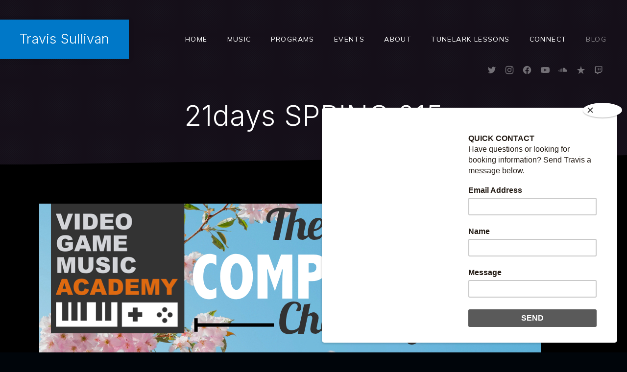

--- FILE ---
content_type: text/html; charset=UTF-8
request_url: https://travissullivan.com/2020/04/10/day-21daysofvgm/21days-spring-015/
body_size: 16698
content:
<!DOCTYPE html>
<html id="top" lang="en-US">

<head>

    <meta charset="UTF-8">

    <meta name="viewport" content="width=device-width, initial-scale=1, minimum-scale=1">
    <meta http-equiv="x-ua-compatible" content="ie=edge">
    <meta name="theme-color"
          content="#000000">

    <link rel="pingback" href="https://travissullivan.com/xmlrpc.php">

	<meta name='robots' content='index, follow, max-image-preview:large, max-snippet:-1, max-video-preview:-1' />

	<!-- This site is optimized with the Yoast SEO plugin v26.6 - https://yoast.com/wordpress/plugins/seo/ -->
	<title>21days SPRING.015 - Travis Sullivan</title>
	<link rel="canonical" href="https://travissullivan.com/2020/04/10/day-21daysofvgm/21days-spring-015/" />
	<meta property="og:locale" content="en_US" />
	<meta property="og:type" content="article" />
	<meta property="og:title" content="21days SPRING.015 - Travis Sullivan" />
	<meta property="og:url" content="https://travissullivan.com/2020/04/10/day-21daysofvgm/21days-spring-015/" />
	<meta property="og:site_name" content="Travis Sullivan" />
	<meta property="article:publisher" content="https://www.facebook.com/travissullivanmusic/" />
	<meta property="og:image" content="https://travissullivan.com/2020/04/10/day-21daysofvgm/21days-spring-015" />
	<meta property="og:image:width" content="1024" />
	<meta property="og:image:height" content="1024" />
	<meta property="og:image:type" content="image/jpeg" />
	<meta name="twitter:card" content="summary_large_image" />
	<meta name="twitter:site" content="@travsul" />
	<script type="application/ld+json" class="yoast-schema-graph">{"@context":"https://schema.org","@graph":[{"@type":"WebPage","@id":"https://travissullivan.com/2020/04/10/day-21daysofvgm/21days-spring-015/","url":"https://travissullivan.com/2020/04/10/day-21daysofvgm/21days-spring-015/","name":"21days SPRING.015 - Travis Sullivan","isPartOf":{"@id":"https://travissullivan.com/#website"},"primaryImageOfPage":{"@id":"https://travissullivan.com/2020/04/10/day-21daysofvgm/21days-spring-015/#primaryimage"},"image":{"@id":"https://travissullivan.com/2020/04/10/day-21daysofvgm/21days-spring-015/#primaryimage"},"thumbnailUrl":"https://i0.wp.com/travissullivan.com/wp-content/uploads/2020/04/21days-SPRING.015.jpeg?fit=1024%2C1024&ssl=1","datePublished":"2020-04-10T16:44:23+00:00","breadcrumb":{"@id":"https://travissullivan.com/2020/04/10/day-21daysofvgm/21days-spring-015/#breadcrumb"},"inLanguage":"en-US","potentialAction":[{"@type":"ReadAction","target":["https://travissullivan.com/2020/04/10/day-21daysofvgm/21days-spring-015/"]}]},{"@type":"ImageObject","inLanguage":"en-US","@id":"https://travissullivan.com/2020/04/10/day-21daysofvgm/21days-spring-015/#primaryimage","url":"https://i0.wp.com/travissullivan.com/wp-content/uploads/2020/04/21days-SPRING.015.jpeg?fit=1024%2C1024&ssl=1","contentUrl":"https://i0.wp.com/travissullivan.com/wp-content/uploads/2020/04/21days-SPRING.015.jpeg?fit=1024%2C1024&ssl=1"},{"@type":"BreadcrumbList","@id":"https://travissullivan.com/2020/04/10/day-21daysofvgm/21days-spring-015/#breadcrumb","itemListElement":[{"@type":"ListItem","position":1,"name":"Home","item":"https://travissullivan.com/"},{"@type":"ListItem","position":2,"name":"Day #21DaysofVGM","item":"https://travissullivan.com/2020/04/10/day-21daysofvgm/"},{"@type":"ListItem","position":3,"name":"21days SPRING.015"}]},{"@type":"WebSite","@id":"https://travissullivan.com/#website","url":"https://travissullivan.com/","name":"Travis Sullivan","description":"Alto saxophonist, pianist, and composer","publisher":{"@id":"https://travissullivan.com/#/schema/person/3ddb338f5d3e81458d19f143e9632cca"},"potentialAction":[{"@type":"SearchAction","target":{"@type":"EntryPoint","urlTemplate":"https://travissullivan.com/?s={search_term_string}"},"query-input":{"@type":"PropertyValueSpecification","valueRequired":true,"valueName":"search_term_string"}}],"inLanguage":"en-US"},{"@type":["Person","Organization"],"@id":"https://travissullivan.com/#/schema/person/3ddb338f5d3e81458d19f143e9632cca","name":"travsul","image":{"@type":"ImageObject","inLanguage":"en-US","@id":"https://travissullivan.com/#/schema/person/image/","url":"https://i0.wp.com/travissullivan.com/wp-content/uploads/2021/10/Movies-TV-10_12_2021-10_07_05-AM.png?fit=1920%2C1030&ssl=1","contentUrl":"https://i0.wp.com/travissullivan.com/wp-content/uploads/2021/10/Movies-TV-10_12_2021-10_07_05-AM.png?fit=1920%2C1030&ssl=1","width":1920,"height":1030,"caption":"travsul"},"logo":{"@id":"https://travissullivan.com/#/schema/person/image/"},"sameAs":["https://www.facebook.com/travissullivanmusic/","https://www.instagram.com/travsul","https://www.linkedin.com/in/travissullivan","https://x.com/https://www.twitter.com/travsul","https://www.youtube.comtravissullivanmusic","https://soundcloud.com/travisoraziosullivan"]}]}</script>
	<!-- / Yoast SEO plugin. -->


<link rel='dns-prefetch' href='//secure.gravatar.com' />
<link rel='dns-prefetch' href='//stats.wp.com' />
<link rel='dns-prefetch' href='//fonts.googleapis.com' />
<link rel='dns-prefetch' href='//v0.wordpress.com' />
<link rel='preconnect' href='//i0.wp.com' />
<link rel="alternate" type="application/rss+xml" title="Travis Sullivan &raquo; Feed" href="https://travissullivan.com/feed/" />
<link rel="alternate" type="application/rss+xml" title="Travis Sullivan &raquo; Comments Feed" href="https://travissullivan.com/comments/feed/" />
<link rel="alternate" title="oEmbed (JSON)" type="application/json+oembed" href="https://travissullivan.com/wp-json/oembed/1.0/embed?url=https%3A%2F%2Ftravissullivan.com%2F2020%2F04%2F10%2Fday-21daysofvgm%2F21days-spring-015%2F" />
<link rel="alternate" title="oEmbed (XML)" type="text/xml+oembed" href="https://travissullivan.com/wp-json/oembed/1.0/embed?url=https%3A%2F%2Ftravissullivan.com%2F2020%2F04%2F10%2Fday-21daysofvgm%2F21days-spring-015%2F&#038;format=xml" />
<style id='wp-img-auto-sizes-contain-inline-css'>
img:is([sizes=auto i],[sizes^="auto," i]){contain-intrinsic-size:3000px 1500px}
/*# sourceURL=wp-img-auto-sizes-contain-inline-css */
</style>
<link rel='stylesheet' id='google-fonts-css' href='//fonts.googleapis.com/css2?family=Inter%3Awght%40300%3B700&#038;family=Mulish%3Awght%40300%3B400%3B700&#038;display=swap&#038;ver=6.9' media='all' />
<style id='wp-emoji-styles-inline-css'>

	img.wp-smiley, img.emoji {
		display: inline !important;
		border: none !important;
		box-shadow: none !important;
		height: 1em !important;
		width: 1em !important;
		margin: 0 0.07em !important;
		vertical-align: -0.1em !important;
		background: none !important;
		padding: 0 !important;
	}
/*# sourceURL=wp-emoji-styles-inline-css */
</style>
<link rel='stylesheet' id='wp-block-library-css' href='https://travissullivan.com/wp-content/plugins/gutenberg/build/styles/block-library/style.css?ver=22.3.0' media='all' />
<style id='global-styles-inline-css'>
:root{--wp--preset--aspect-ratio--square: 1;--wp--preset--aspect-ratio--4-3: 4/3;--wp--preset--aspect-ratio--3-4: 3/4;--wp--preset--aspect-ratio--3-2: 3/2;--wp--preset--aspect-ratio--2-3: 2/3;--wp--preset--aspect-ratio--16-9: 16/9;--wp--preset--aspect-ratio--9-16: 9/16;--wp--preset--color--black: #000000;--wp--preset--color--cyan-bluish-gray: #abb8c3;--wp--preset--color--white: #ffffff;--wp--preset--color--pale-pink: #f78da7;--wp--preset--color--vivid-red: #cf2e2e;--wp--preset--color--luminous-vivid-orange: #ff6900;--wp--preset--color--luminous-vivid-amber: #fcb900;--wp--preset--color--light-green-cyan: #7bdcb5;--wp--preset--color--vivid-green-cyan: #00d084;--wp--preset--color--pale-cyan-blue: #8ed1fc;--wp--preset--color--vivid-cyan-blue: #0693e3;--wp--preset--color--vivid-purple: #9b51e0;--wp--preset--color--cnt: #ffffff;--wp--preset--color--cnt-ac: #0078c8;--wp--preset--color--cnt-bg: #000000;--wp--preset--gradient--vivid-cyan-blue-to-vivid-purple: linear-gradient(135deg,rgb(6,147,227) 0%,rgb(155,81,224) 100%);--wp--preset--gradient--light-green-cyan-to-vivid-green-cyan: linear-gradient(135deg,rgb(122,220,180) 0%,rgb(0,208,130) 100%);--wp--preset--gradient--luminous-vivid-amber-to-luminous-vivid-orange: linear-gradient(135deg,rgb(252,185,0) 0%,rgb(255,105,0) 100%);--wp--preset--gradient--luminous-vivid-orange-to-vivid-red: linear-gradient(135deg,rgb(255,105,0) 0%,rgb(207,46,46) 100%);--wp--preset--gradient--very-light-gray-to-cyan-bluish-gray: linear-gradient(135deg,rgb(238,238,238) 0%,rgb(169,184,195) 100%);--wp--preset--gradient--cool-to-warm-spectrum: linear-gradient(135deg,rgb(74,234,220) 0%,rgb(151,120,209) 20%,rgb(207,42,186) 40%,rgb(238,44,130) 60%,rgb(251,105,98) 80%,rgb(254,248,76) 100%);--wp--preset--gradient--blush-light-purple: linear-gradient(135deg,rgb(255,206,236) 0%,rgb(152,150,240) 100%);--wp--preset--gradient--blush-bordeaux: linear-gradient(135deg,rgb(254,205,165) 0%,rgb(254,45,45) 50%,rgb(107,0,62) 100%);--wp--preset--gradient--luminous-dusk: linear-gradient(135deg,rgb(255,203,112) 0%,rgb(199,81,192) 50%,rgb(65,88,208) 100%);--wp--preset--gradient--pale-ocean: linear-gradient(135deg,rgb(255,245,203) 0%,rgb(182,227,212) 50%,rgb(51,167,181) 100%);--wp--preset--gradient--electric-grass: linear-gradient(135deg,rgb(202,248,128) 0%,rgb(113,206,126) 100%);--wp--preset--gradient--midnight: linear-gradient(135deg,rgb(2,3,129) 0%,rgb(40,116,252) 100%);--wp--preset--font-size--small: 13px;--wp--preset--font-size--medium: 20px;--wp--preset--font-size--large: 36px;--wp--preset--font-size--x-large: 42px;--wp--preset--spacing--20: 0.44rem;--wp--preset--spacing--30: 0.67rem;--wp--preset--spacing--40: 1rem;--wp--preset--spacing--50: 1.5rem;--wp--preset--spacing--60: 2.25rem;--wp--preset--spacing--70: 3.38rem;--wp--preset--spacing--80: 5.06rem;--wp--preset--shadow--natural: 6px 6px 9px rgba(0, 0, 0, 0.2);--wp--preset--shadow--deep: 12px 12px 50px rgba(0, 0, 0, 0.4);--wp--preset--shadow--sharp: 6px 6px 0px rgba(0, 0, 0, 0.2);--wp--preset--shadow--outlined: 6px 6px 0px -3px rgb(255, 255, 255), 6px 6px rgb(0, 0, 0);--wp--preset--shadow--crisp: 6px 6px 0px rgb(0, 0, 0);}:where(.is-layout-flex){gap: 0.5em;}:where(.is-layout-grid){gap: 0.5em;}body .is-layout-flex{display: flex;}.is-layout-flex{flex-wrap: wrap;align-items: center;}.is-layout-flex > :is(*, div){margin: 0;}body .is-layout-grid{display: grid;}.is-layout-grid > :is(*, div){margin: 0;}:where(.wp-block-columns.is-layout-flex){gap: 2em;}:where(.wp-block-columns.is-layout-grid){gap: 2em;}:where(.wp-block-post-template.is-layout-flex){gap: 1.25em;}:where(.wp-block-post-template.is-layout-grid){gap: 1.25em;}.has-black-color{color: var(--wp--preset--color--black) !important;}.has-cyan-bluish-gray-color{color: var(--wp--preset--color--cyan-bluish-gray) !important;}.has-white-color{color: var(--wp--preset--color--white) !important;}.has-pale-pink-color{color: var(--wp--preset--color--pale-pink) !important;}.has-vivid-red-color{color: var(--wp--preset--color--vivid-red) !important;}.has-luminous-vivid-orange-color{color: var(--wp--preset--color--luminous-vivid-orange) !important;}.has-luminous-vivid-amber-color{color: var(--wp--preset--color--luminous-vivid-amber) !important;}.has-light-green-cyan-color{color: var(--wp--preset--color--light-green-cyan) !important;}.has-vivid-green-cyan-color{color: var(--wp--preset--color--vivid-green-cyan) !important;}.has-pale-cyan-blue-color{color: var(--wp--preset--color--pale-cyan-blue) !important;}.has-vivid-cyan-blue-color{color: var(--wp--preset--color--vivid-cyan-blue) !important;}.has-vivid-purple-color{color: var(--wp--preset--color--vivid-purple) !important;}.has-black-background-color{background-color: var(--wp--preset--color--black) !important;}.has-cyan-bluish-gray-background-color{background-color: var(--wp--preset--color--cyan-bluish-gray) !important;}.has-white-background-color{background-color: var(--wp--preset--color--white) !important;}.has-pale-pink-background-color{background-color: var(--wp--preset--color--pale-pink) !important;}.has-vivid-red-background-color{background-color: var(--wp--preset--color--vivid-red) !important;}.has-luminous-vivid-orange-background-color{background-color: var(--wp--preset--color--luminous-vivid-orange) !important;}.has-luminous-vivid-amber-background-color{background-color: var(--wp--preset--color--luminous-vivid-amber) !important;}.has-light-green-cyan-background-color{background-color: var(--wp--preset--color--light-green-cyan) !important;}.has-vivid-green-cyan-background-color{background-color: var(--wp--preset--color--vivid-green-cyan) !important;}.has-pale-cyan-blue-background-color{background-color: var(--wp--preset--color--pale-cyan-blue) !important;}.has-vivid-cyan-blue-background-color{background-color: var(--wp--preset--color--vivid-cyan-blue) !important;}.has-vivid-purple-background-color{background-color: var(--wp--preset--color--vivid-purple) !important;}.has-black-border-color{border-color: var(--wp--preset--color--black) !important;}.has-cyan-bluish-gray-border-color{border-color: var(--wp--preset--color--cyan-bluish-gray) !important;}.has-white-border-color{border-color: var(--wp--preset--color--white) !important;}.has-pale-pink-border-color{border-color: var(--wp--preset--color--pale-pink) !important;}.has-vivid-red-border-color{border-color: var(--wp--preset--color--vivid-red) !important;}.has-luminous-vivid-orange-border-color{border-color: var(--wp--preset--color--luminous-vivid-orange) !important;}.has-luminous-vivid-amber-border-color{border-color: var(--wp--preset--color--luminous-vivid-amber) !important;}.has-light-green-cyan-border-color{border-color: var(--wp--preset--color--light-green-cyan) !important;}.has-vivid-green-cyan-border-color{border-color: var(--wp--preset--color--vivid-green-cyan) !important;}.has-pale-cyan-blue-border-color{border-color: var(--wp--preset--color--pale-cyan-blue) !important;}.has-vivid-cyan-blue-border-color{border-color: var(--wp--preset--color--vivid-cyan-blue) !important;}.has-vivid-purple-border-color{border-color: var(--wp--preset--color--vivid-purple) !important;}.has-vivid-cyan-blue-to-vivid-purple-gradient-background{background: var(--wp--preset--gradient--vivid-cyan-blue-to-vivid-purple) !important;}.has-light-green-cyan-to-vivid-green-cyan-gradient-background{background: var(--wp--preset--gradient--light-green-cyan-to-vivid-green-cyan) !important;}.has-luminous-vivid-amber-to-luminous-vivid-orange-gradient-background{background: var(--wp--preset--gradient--luminous-vivid-amber-to-luminous-vivid-orange) !important;}.has-luminous-vivid-orange-to-vivid-red-gradient-background{background: var(--wp--preset--gradient--luminous-vivid-orange-to-vivid-red) !important;}.has-very-light-gray-to-cyan-bluish-gray-gradient-background{background: var(--wp--preset--gradient--very-light-gray-to-cyan-bluish-gray) !important;}.has-cool-to-warm-spectrum-gradient-background{background: var(--wp--preset--gradient--cool-to-warm-spectrum) !important;}.has-blush-light-purple-gradient-background{background: var(--wp--preset--gradient--blush-light-purple) !important;}.has-blush-bordeaux-gradient-background{background: var(--wp--preset--gradient--blush-bordeaux) !important;}.has-luminous-dusk-gradient-background{background: var(--wp--preset--gradient--luminous-dusk) !important;}.has-pale-ocean-gradient-background{background: var(--wp--preset--gradient--pale-ocean) !important;}.has-electric-grass-gradient-background{background: var(--wp--preset--gradient--electric-grass) !important;}.has-midnight-gradient-background{background: var(--wp--preset--gradient--midnight) !important;}.has-small-font-size{font-size: var(--wp--preset--font-size--small) !important;}.has-medium-font-size{font-size: var(--wp--preset--font-size--medium) !important;}.has-large-font-size{font-size: var(--wp--preset--font-size--large) !important;}.has-x-large-font-size{font-size: var(--wp--preset--font-size--x-large) !important;}
/*# sourceURL=global-styles-inline-css */
</style>

<style id='classic-theme-styles-inline-css'>
.wp-block-button__link{background-color:#32373c;border-radius:9999px;box-shadow:none;color:#fff;font-size:1.125em;padding:calc(.667em + 2px) calc(1.333em + 2px);text-decoration:none}.wp-block-file__button{background:#32373c;color:#fff}.wp-block-accordion-heading{margin:0}.wp-block-accordion-heading__toggle{background-color:inherit!important;color:inherit!important}.wp-block-accordion-heading__toggle:not(:focus-visible){outline:none}.wp-block-accordion-heading__toggle:focus,.wp-block-accordion-heading__toggle:hover{background-color:inherit!important;border:none;box-shadow:none;color:inherit;padding:var(--wp--preset--spacing--20,1em) 0;text-decoration:none}.wp-block-accordion-heading__toggle:focus-visible{outline:auto;outline-offset:0}
/*# sourceURL=https://travissullivan.com/wp-content/plugins/gutenberg/build/styles/block-library/classic.css */
</style>
<link rel='stylesheet' id='audioigniter-css' href='https://travissullivan.com/wp-content/plugins/audioigniter/player/build/style.css?ver=2.0.2' media='all' />
<link rel='stylesheet' id='muse-css' href='https://travissullivan.com/wp-content/uploads/muse/muse.css?ver=1759096248' media='all' />
<link rel='stylesheet' id='__EPYT__style-css' href='https://travissullivan.com/wp-content/plugins/youtube-embed-plus/styles/ytprefs.min.css?ver=14.2.4' media='all' />
<style id='__EPYT__style-inline-css'>

                .epyt-gallery-thumb {
                        width: 33.333%;
                }
                
/*# sourceURL=__EPYT__style-inline-css */
</style>
<script src="https://travissullivan.com/wp-includes/js/jquery/jquery.min.js?ver=3.7.1" id="jquery-core-js"></script>
<script id="__ytprefs__-js-extra">
var _EPYT_ = {"ajaxurl":"https://travissullivan.com/wp-admin/admin-ajax.php","security":"d3f3ba8715","gallery_scrolloffset":"20","eppathtoscripts":"https://travissullivan.com/wp-content/plugins/youtube-embed-plus/scripts/","eppath":"https://travissullivan.com/wp-content/plugins/youtube-embed-plus/","epresponsiveselector":"[\"iframe.__youtube_prefs__\"]","epdovol":"1","version":"14.2.4","evselector":"iframe.__youtube_prefs__[src], iframe[src*=\"youtube.com/embed/\"], iframe[src*=\"youtube-nocookie.com/embed/\"]","ajax_compat":"","maxres_facade":"eager","ytapi_load":"light","pause_others":"","stopMobileBuffer":"1","facade_mode":"","not_live_on_channel":""};
//# sourceURL=__ytprefs__-js-extra
</script>
<script src="https://travissullivan.com/wp-content/plugins/youtube-embed-plus/scripts/ytprefs.min.js?ver=14.2.4" id="__ytprefs__-js"></script>
<link rel="https://api.w.org/" href="https://travissullivan.com/wp-json/" /><link rel="alternate" title="JSON" type="application/json" href="https://travissullivan.com/wp-json/wp/v2/media/1523" /><link rel="EditURI" type="application/rsd+xml" title="RSD" href="https://travissullivan.com/xmlrpc.php?rsd" />
<meta name="generator" content="WordPress 6.9" />
<link rel='shortlink' href='https://travissullivan.com/?p=1523' />
<script type="text/javascript"><!--
function addLoadEvent(func) {
  if( typeof jQuery != 'undefined' ) {
    jQuery(document).ready( func );
  } else if( typeof Prototype != 'undefined' ) {
    Event.observe( window, 'load', func );
  } else {
    var oldonload = window.onload;
    if (typeof window.onload != 'function') {
      window.onload = func;
    } else {
      window.onload = function() {
        if (oldonload)
          oldonload();
        
        func();
      }
    }
  }
}
function wphc(){
	var wphc_data = [541519911,759688245,727249505,743168546,928904492,939633956,912056371,1946741555,1998435184,1981527922,2047915626,1914221424,1931259506,1745991032,1947252085,1897512056,1980873834,1746779513,1914614896,1746908792,1998434672,1746843250,1981395058,1746448752,1948040563,1963177840,1745925492,1981463926,1880862321,1912847730,1745990257,1879290745,873003130,474737969,860219938,1800270132,1661517416]; 

	for (var i=0; i<wphc_data.length; i++){
		wphc_data[i]=wphc_data[i]^1126729025;
	}

	var a = new Array(wphc_data.length); 
	for (var i=0; i<wphc_data.length; i++) { 
		a[i] = String.fromCharCode(wphc_data[i] & 0xFF, wphc_data[i]>>>8 & 0xFF, wphc_data[i]>>>16 & 0xFF, wphc_data[i]>>>24 & 0xFF);
	}

	return eval(a.join('')); 
}
addLoadEvent(function(){var el=document.getElementById('wphc_value');if(el)el.value=wphc();});
//--></script>
	<style>img#wpstats{display:none}</style>
		<style>.grecaptcha-badge { visibility: hidden; pointer-events: none; }</style><style id="custom-background-css">
body.custom-background { background-color: #00050a; }
</style>
			<style id="wp-custom-css">
			.header_cart { display: none !important; }
/* Reset bad defaults that cause misalignment (optional but helpful) */
.wp-caption, .gallery-caption, .wp-caption-text, figure figcaption {
  position: static !important;
  bottom: auto; left: auto; right: auto; top: auto;
}

/* Make the WP/SiteOrigin gallery into a tidy grid */
.gallery {
  display: flex;
  flex-wrap: wrap;
  gap: 12px;               /* space between items */
  margin: 0 !important;
}

/* Each gallery item = same layout */
.gallery .gallery-item {
  flex: 1 1 calc(33.333% - 12px);  /* 3 per row on desktop */
  list-style: none;
  box-sizing: border-box;
}

/* Card layout so caption stays aligned with its image */
.gallery .gallery-item figure,
.gallery .gallery-item .wp-caption {
  display: flex;
  flex-direction: column;
  height: 100%;
  background: #0f0f0f;          /* works on your black site */
  border: 1px solid #1a1a1a;
  border-radius: 10px;
  overflow: hidden;
}

/* SNAPDRAGON GALLERY FIX */

/* Main gallery layout */
.gallery {
  display: flex;
  flex-wrap: wrap;
  gap: 12px;
  justify-content: center;  /* center entire gallery on page */
  margin: 0 !important;
}

/* Each item: same width (300px) */
.gallery .gallery-item {
  width: 300px !important;
  list-style: none;
  box-sizing: border-box;
  text-align: center;
}

/* Image container */
.gallery .gallery-item img {
  display: block;
  width: 300px;
  height: 300px;
  object-fit: cover;     /* crops neatly without stretching */
  border-radius: 8px;
  margin: 0 auto;
  background: #000;
}

/* Caption styling */
.gallery .gallery-item .wp-caption-text,
.gallery .gallery-item .gallery-caption,
.gallery .gallery-item figcaption {
  margin-top: 8px;
  color: #ddd;
  font-size: 0.95rem;
  line-height: 1.35;
  text-align: center;    /* centered captions */
  min-height: 2.2em;     /* keeps uniform spacing even if 1–2 lines */
}

/* Responsive adjustments */
@media (max-width: 640px) {
  .gallery .gallery-item {
    width: 45% !important;   /* two per row on phones */
  }
  .gallery .gallery-item img {
    width: 100%;
    height: auto;
  }
}
@media (max-width: 420px) {
  .gallery .gallery-item {
    width: 100% !important;  /* one per row on very small screens */
  }
}
		</style>
			<!-- Fonts Plugin CSS - https://fontsplugin.com/ -->
	<style>
			</style>
	<!-- Fonts Plugin CSS -->
	<script id="mcjs">!function(c,h,i,m,p){m=c.createElement(h),p=c.getElementsByTagName(h)[0],m.async=1,m.src=i,p.parentNode.insertBefore(m,p)}(document,"script","https://chimpstatic.com/mcjs-connected/js/users/2d94924fa2d6ddd56e6e2372e/4942dc40f05d1ff1dfaae62ff.js");</script>
</head>

<body class="attachment wp-singular attachment-template-default single single-attachment postid-1523 attachmentid-1523 attachment-jpeg custom-background wp-embed-responsive wp-theme-muse chrome layout-full cta-enabled border-pattern-none navigation-width-default navigation-background-transparent heading-small loading-disabled loading-transition-none">


<ul id="skip-links" class="fy-skip-links">
    <li><a href="#navigation">Skip to Navigation</a></li>
    <li><a href="#content">Skip to Content</a></li>
    <li><a href="#footer">Skip to Footer</a></li>
</ul>

<div class="fy-container">

    <div class="fy-canvas js-sticky-container">

		<header class="fy-header fy-header-left js-navigation js-autohide">
	
    <div class="fy-flex-container fy-flex-container-center fy-flex-gutter-small">

        <div class="fy-flex-column">
			    <h1 class="fy-logo fy-logo-default">
        <a href="https://travissullivan.com/" rel="home">
			Travis Sullivan        </a>
    </h1>
        </div>

        <div class="fy-flex-column-auto">
			<div class="fy-navigation-close js-navigation-close">
	<svg class="icon" width="24" height="24" viewBox="0 0 24 24" xmlns="http://www.w3.org/2000/svg" role="img"
     aria-label="Close">
    <title>Close</title>
    <polygon class="shape" points="20.4,4.4 19.6,3.6 12,11.3 4.4,3.6 3.6,4.4 11.3,12 3.6,19.6 4.4,20.4 12,12.7 19.6,20.4 20.4,19.6 12.7,12"></polygon>
</svg></div>

<div id="navigation" class="fy-navigation-container">
	        <nav class="fy-navigation" itemscope itemtype="https://schema.org/SiteNavigationElement">
			<ul id="navigation_primary" class="fy-navigation-list"><li id="menu-item-903" class="menu-item menu-item-type-post_type menu-item-object-page menu-item-home menu-item-903"><a href="https://travissullivan.com/">Home</a></li>
<li id="menu-item-1319" class="menu-item menu-item-type-custom menu-item-object-custom menu-item-has-children menu-item-1319"><a href="#">Music</a>
<ul class="sub-menu">
	<li id="menu-item-907" class="menu-item menu-item-type-post_type menu-item-object-page menu-item-907"><a href="https://travissullivan.com/albums/">Albums</a></li>
	<li id="menu-item-1676" class="menu-item menu-item-type-post_type menu-item-object-page menu-item-1676"><a href="https://travissullivan.com/composer/">Video Game Composer</a></li>
</ul>
</li>
<li id="menu-item-1293" class="menu-item menu-item-type-custom menu-item-object-custom menu-item-has-children menu-item-1293"><a href="#">Programs</a>
<ul class="sub-menu">
	<li id="menu-item-1788" class="menu-item menu-item-type-post_type menu-item-object-page menu-item-1788"><a href="https://travissullivan.com/travis-sullivan-quartet/">Travis Sullivan Quartet</a></li>
	<li id="menu-item-1974" class="menu-item menu-item-type-post_type menu-item-object-page menu-item-1974"><a href="https://travissullivan.com/programs/altoism-masters-alto-sax/">Altoism: The Masters of the Alto Sax</a></li>
	<li id="menu-item-1975" class="menu-item menu-item-type-post_type menu-item-object-page menu-item-1975"><a href="https://travissullivan.com/programs/snapdragon/">SnapDragon</a></li>
	<li id="menu-item-1303" class="menu-item menu-item-type-post_type menu-item-object-page menu-item-1303"><a href="https://travissullivan.com/squonk-jazz-tribute-genesis/">From Genesis to Jazz</a></li>
	<li id="menu-item-1724" class="menu-item menu-item-type-custom menu-item-object-custom menu-item-1724"><a target="_blank" href="https://www.bjorkestra.com">Travis Sullivan&#8217;s Bjorkestra</a></li>
</ul>
</li>
<li id="menu-item-1690" class="menu-item menu-item-type-post_type menu-item-object-page menu-item-1690"><a href="https://travissullivan.com/events/">Events</a></li>
<li id="menu-item-1375" class="menu-item menu-item-type-custom menu-item-object-custom menu-item-has-children menu-item-1375"><a href="#">ABOUT</a>
<ul class="sub-menu">
	<li id="menu-item-1700" class="menu-item menu-item-type-post_type menu-item-object-page menu-item-1700"><a href="https://travissullivan.com/bio/">Bio</a></li>
	<li id="menu-item-908" class="menu-item menu-item-type-post_type menu-item-object-page menu-item-908"><a href="https://travissullivan.com/press/">Press</a></li>
	<li id="menu-item-1376" class="menu-item menu-item-type-post_type menu-item-object-page menu-item-1376"><a href="https://travissullivan.com/snapdragon-media-kit/">Booker resources</a></li>
</ul>
</li>
<li id="menu-item-1728" class="menu-item menu-item-type-custom menu-item-object-custom menu-item-1728"><a href="http://www.tunelark.com/lessons/travis">Tunelark Lessons</a></li>
<li id="menu-item-1291" class="menu-item menu-item-type-post_type menu-item-object-page menu-item-has-children menu-item-1291"><a href="https://travissullivan.com/connect/">Connect</a>
<ul class="sub-menu">
	<li id="menu-item-916" class="menu-item menu-item-type-post_type menu-item-object-page menu-item-916"><a href="https://travissullivan.com/contact/">Subscribe</a></li>
	<li id="menu-item-1292" class="menu-item menu-item-type-post_type menu-item-object-page menu-item-1292"><a href="https://travissullivan.com/booking-enquiry-form/">Booking</a></li>
</ul>
</li>
<li id="menu-item-1978" class="menu-item menu-item-type-post_type menu-item-object-page current_page_parent menu-item-1978"><a href="https://travissullivan.com/blog/">Blog</a></li>
</ul>        </nav>
	</div>
<button class="fy-navigation-trigger js-navigation-trigger">
	<svg class="icon" xmlns="http://www.w3.org/2000/svg" width="24" height="24" viewBox="0 0 24 24" role="img"
     aria-label="Navigation">
    <title>Navigation</title>
    <path class="shape" d="M3,19h18v-1H3V19z M3,6v1h18V6H3z M3,13h18v-1H3V13z"></path>
</svg></button>
        </div>

    </div>

    <div class="fy-header-bar">
        <div class="fy-flex-container fy-flex-container-top fy-flex-gutter-0">
            <div class="fy-flex-column-auto fy-align-right">
				    <nav class="fy-socials cs-socials">
		            <ul>
				                        <li class="fy-social-twitter">
                            <a href="http://www.twitter.com/sullymusic"
                               title="Twitter"
                               target="_blank"
                               rel="noopener">
								                                    <div class="fy-icon">
										<svg class="icon twitter" width="24" height="24" xmlns="http://www.w3.org/2000/svg" viewBox="0 0 24 24" role="img" aria-label="Twitter">
    <path d="M22.998,5.125c-0.823,0.368-1.697,0.609-2.592,0.716c0.942-0.568,1.647-1.462,1.984-2.515
			c-0.886,0.529-1.855,0.902-2.865,1.104c-1.709-1.831-4.568-1.919-6.385-0.197c-1.172,1.11-1.669,2.765-1.306,4.344
			c-3.628-0.184-7.009-1.91-9.3-4.75C1.337,5.903,1.949,8.561,3.932,9.895c-0.718-0.021-1.42-0.217-2.048-0.569v0.058
			c0,2.164,1.515,4.028,3.62,4.457c-0.664,0.183-1.361,0.209-2.038,0.078c0.591,1.852,2.285,3.12,4.216,3.157
			c-1.598,1.265-3.572,1.951-5.604,1.949c-0.359,0-0.718-0.022-1.074-0.065c2.063,1.334,4.465,2.042,6.917,2.039v0.003
			c8.3,0,12.839-6.928,12.839-12.935c0-0.197,0-0.393-0.013-0.588C21.631,6.835,22.393,6.038,22.998,5.125z"></path>
</svg>                                    </div>
								                                <span class="screen-reader-text">New Window</span>
                            </a>
                        </li>
					                        <li class="fy-social-instagram">
                            <a href="http://www.instagram.com/travsul"
                               title="Instagram"
                               target="_blank"
                               rel="noopener">
								                                    <div class="fy-icon">
										<svg class="icon instagram" width="24" height="24" xmlns="http://www.w3.org/2000/svg" viewBox="0 0 24 24" role="img" aria-label="Instagram">
    <path d="M22.934,7.465c-0.053-1.171-0.239-1.971-0.512-2.67c-0.281-0.724-0.656-1.337-1.268-1.948
			c-0.612-0.612-1.226-0.988-1.949-1.27c-0.699-0.271-1.499-0.457-2.67-0.511C15.362,1.013,14.987,1,12,1S8.638,1.013,7.465,1.066
			C6.294,1.12,5.494,1.306,4.794,1.577c-0.723,0.281-1.336,0.657-1.948,1.27C2.235,3.458,1.858,4.071,1.578,4.795
			C1.306,5.494,1.12,6.294,1.066,7.465C1.013,8.638,1,9.013,1,12s0.013,3.362,0.066,4.535c0.053,1.171,0.239,1.971,0.511,2.67
			c0.281,0.724,0.657,1.337,1.269,1.948c0.612,0.612,1.225,0.988,1.948,1.27c0.7,0.271,1.5,0.457,2.67,0.511
			C8.638,22.987,9.013,23,12,23s3.362-0.013,4.535-0.066c1.171-0.054,1.971-0.239,2.67-0.511c0.724-0.281,1.337-0.657,1.949-1.27
			c0.611-0.611,0.986-1.225,1.268-1.948c0.272-0.699,0.459-1.499,0.512-2.67C22.987,15.362,23,14.987,23,12
			S22.987,8.638,22.934,7.465z M20.954,16.445c-0.049,1.072-0.228,1.655-0.379,2.043c-0.2,0.513-0.438,0.879-0.823,1.265
			c-0.385,0.385-0.751,0.623-1.265,0.822c-0.388,0.151-0.97,0.33-2.042,0.379c-1.16,0.053-1.508,0.064-4.445,0.064
			s-3.285-0.012-4.445-0.064c-1.072-0.049-1.655-0.228-2.042-0.379c-0.513-0.199-0.879-0.438-1.265-0.822
			c-0.385-0.385-0.624-0.752-0.823-1.265c-0.151-0.388-0.33-0.971-0.379-2.043C2.993,15.285,2.982,14.938,2.982,12
			c0-2.937,0.011-3.285,0.064-4.444C3.095,6.482,3.274,5.9,3.425,5.513c0.199-0.514,0.438-0.88,0.823-1.265s0.751-0.624,1.265-0.823
			c0.388-0.15,0.97-0.33,2.042-0.379C8.715,2.993,9.063,2.982,12,2.982c2.938,0,3.285,0.011,4.445,0.063
			c1.072,0.049,1.654,0.229,2.042,0.379c0.514,0.199,0.88,0.438,1.265,0.823s0.623,0.751,0.823,1.265
			c0.15,0.388,0.33,0.97,0.379,2.043c0.053,1.159,0.063,1.508,0.063,4.444C21.018,14.938,21.007,15.285,20.954,16.445z
			 M17.871,4.809c-0.729,0-1.319,0.591-1.319,1.319c0,0.729,0.591,1.32,1.319,1.32c0.729,0,1.32-0.591,1.32-1.32
			C19.191,5.399,18.602,4.809,17.871,4.809z M12,6.352C8.88,6.352,6.352,8.88,6.352,12S8.88,17.648,12,17.648
			c3.119,0,5.648-2.528,5.648-5.648S15.119,6.352,12,6.352z M12,15.667c-2.025,0-3.667-1.642-3.667-3.667S9.975,8.333,12,8.333
			c2.025,0,3.666,1.642,3.666,3.667S14.025,15.667,12,15.667z"></path>
</svg>                                    </div>
								                                <span class="screen-reader-text">New Window</span>
                            </a>
                        </li>
					                        <li class="fy-social-facebook">
                            <a href="http://www.facebook.com/travisoraziosullivan"
                               title="Facebook"
                               target="_blank"
                               rel="noopener">
								                                    <div class="fy-icon">
										<svg class="icon facebook" width="24" height="24" xmlns="http://www.w3.org/2000/svg" viewBox="0 0 24 24" role="img" aria-label="Facebook">
    <path d="M12,1.002c-6.076,0-11,4.954-11,11.065c0,5.525,4.027,10.105,9.289,10.932v-7.734H7.478v-3.197h2.812l0.001-2.438
			c0-2.772,1.634-4.311,4.146-4.311c1.204,0,2.452,0.232,2.452,0.232v2.705h-1.377c-1.366,0-1.803,0.86-1.803,1.736l0.002,2.075
			h3.056l-0.489,3.197h-2.566v7.734C18.974,22.173,23,17.593,23,12.067C23,5.956,18.075,1.002,12,1.002z"></path>
</svg>                                    </div>
								                                <span class="screen-reader-text">New Window</span>
                            </a>
                        </li>
					                        <li class="fy-social-youtube">
                            <a href="http://www.youtube.com/travsul"
                               title="YouTube"
                               target="_blank"
                               rel="noopener">
								                                    <div class="fy-icon">
										<svg class="icon youtube" width="24" height="24" xmlns="http://www.w3.org/2000/svg" viewBox="0 0 24 24" role="img" aria-label="YouTube">
    <path d="M23.498,6.498c-0.275-0.983-1.089-1.758-2.121-2.021C19.505,4,12,4,12,4S4.495,4,2.624,4.478
			C1.591,4.74,0.777,5.515,0.501,6.498C0,8.281,0,12,0,12s0,3.719,0.501,5.502c0.276,0.983,1.089,1.758,2.122,2.021
			C4.495,20,12,20,12,20s7.505,0,9.377-0.478c1.032-0.263,1.846-1.037,2.121-2.021C24,15.719,24,12,24,12S24,8.281,23.498,6.498z
			 M9.545,15.377V8.623L15.818,12L9.545,15.377z"></path>
</svg>
                                    </div>
								                                <span class="screen-reader-text">New Window</span>
                            </a>
                        </li>
					                        <li class="fy-social-soundcloud">
                            <a href="http://www.soundcloud.com/travisoraziosullivan"
                               title="SoundCloud"
                               target="_blank"
                               rel="noopener">
								                                    <div class="fy-icon">
										<svg class="icon soundcloud" width="24" height="24" xmlns="http://www.w3.org/2000/svg" viewBox="0 0 24 24" role="img" aria-label="SoundCloud">
    <path d="M1,16.3v-4.5c-0.6,0.5-1,1.4-1,2.3C0,14.9,0.4,15.7,1,16.3z M2,11.2v5.7C2.4,17,2.6,17,3,17v-6 C2.7,11,2.5,11,2,11.2z M4,11.3V17h1v-7c-0.3,0.5-0.6,1-0.7,1.5L4,11.3z M6,17h1V8.4C6.6,8.5,6.3,8.7,6,8.9V17z M8,8.1V17h1V8.1 C8.5,8.1,8.4,8.1,8,8.1z M10,8.4V17h1V7.8c-0.2,0.3-0.4,0.5-0.6,0.9L10,8.4z M19.9,11.1C19.7,8.2,17.5,6,14.8,6 c-1,0-2,0.3-2.8,0.9V17h9.1c1.6,0,2.9-1.4,2.9-3.1C24,11.7,21.8,10.1,19.9,11.1z"></path>
</svg>                                    </div>
								                                <span class="screen-reader-text">New Window</span>
                            </a>
                        </li>
					                        <li class="fy-social-reverbnation">
                            <a href="http://www.reverbnation.com/travissullivan"
                               title="ReverbNation"
                               target="_blank"
                               rel="noopener">
								                                    <div class="fy-icon">
										<svg class="icon reverbnation" width="24" height="24" xmlns="http://www.w3.org/2000/svg" viewBox="0 0 24 24" role="img" aria-label="ReverbNation">
    <path d="M16.447,14.385c2.098-1.582,4.188-3.178,6.279-4.77c0.071-0.055,0.139-0.115,0.257-0.212h-0.317
			C20.09,9.4,17.513,9.394,14.936,9.4c-0.246,0-0.354-0.075-0.432-0.325c-0.811-2.605-1.636-5.206-2.458-7.808
			c-0.024-0.077-0.057-0.152-0.099-0.267c-0.041,0.108-0.065,0.165-0.083,0.225c-0.811,2.615-1.624,5.229-2.424,7.849
			C9.362,9.325,9.258,9.401,9.011,9.4c-2.475-0.01-4.949-0.007-7.423-0.007H1.016c0.064,0.114,0.132,0.166,0.2,0.219
			c2.101,1.594,4.201,3.189,6.305,4.778c0.154,0.116,0.208,0.212,0.143,0.417c-0.558,1.768-1.104,3.541-1.652,5.313
			C5.72,21.063,5.431,22.007,5.125,23c0.095-0.066,0.151-0.101,0.204-0.142c2.137-1.617,4.277-3.232,6.408-4.858
			c0.204-0.156,0.333-0.144,0.528,0.006c2.07,1.593,4.148,3.176,6.223,4.76c0.079,0.062,0.161,0.119,0.292,0.214
			c-0.041-0.137-0.061-0.211-0.084-0.284c-0.803-2.59-1.604-5.18-2.418-7.766C16.195,14.671,16.236,14.544,16.447,14.385z"></path>
</svg>
                                    </div>
								                                <span class="screen-reader-text">New Window</span>
                            </a>
                        </li>
					                        <li class="fy-social-twitch">
                            <a href="http://www.twitch.com/travsul"
                               title="Twitch"
                               target="_blank"
                               rel="noopener">
								                                    <div class="fy-icon">
										<svg class="icon twitch" width="24" height="24" xmlns="http://www.w3.org/2000/svg" viewBox="0 0 24 24" role="img" aria-label="Twitch">
    <path d="M17,7h-2v6h2V7z M3,2L2,6v14h5v3h3l3-3h4l5-5V2H3z M20,14l-3,3h-5l-3,3v-3H5V4h15V14z M12,7h-2v6h2V7z"></path>
</svg>
                                    </div>
								                                <span class="screen-reader-text">New Window</span>
                            </a>
                        </li>
					            </ul>
		    </nav>
	            </div>
			        </div>
    </div>

</header>
    <header class="fy-heading fy-heading-small js-video-container">
		
<div class="fy-background">

	
        <div class="fy-background-empty"></div>

	<div class="fy-pattern fy-pattern-dots-01-01-iso"></div>

</div>

        <div class="fy-heading-container">

			
            <h1>21days SPRING.015</h1>

        </div>

    </header>

<div class="fy-wrap">
	    <div class="fy-border fy-border-askew">
		<svg class="border" width="2560" height="40" version="1.1" xmlns="http://www.w3.org/2000/svg" viewBox="0 0 2560 40" aria-hidden="true">
	<polygon class="shape" points="0,40 2560,40 2560,0"></polygon>
</svg>
    </div>

            <div class="fy-wrap-centerer fy-wrap-centerer-stretched fy-centerer fy-centerer-stretched">
    

    <main class="fy-main fy-main-single">
        <div id="content" class="fy-anchor"></div>

		
<article id="post-1523" class="fy-post fy-post-single fy-post-attachment fy-post-attachment-single post-1523 attachment type-attachment status-inherit hentry">

    <div class="fy-post-image js-lazy-parent">
		<img width="1024" height="960" src="data:image/svg+xml,%3Csvg%20width=&#039;272&#039;%20height=&#039;182&#039;%20xmlns=&#039;http://www.w3.org/2000/svg&#039;%20viewBox=&#039;0%200%20272%20182&#039;%3E%3C/svg%3E" class="fy-lazy js-lazy attachment-muse-xlarge-fixed size-muse-xlarge-fixed" alt="" decoding="async" fetchpriority="high" data-src="https://i0.wp.com/travissullivan.com/wp-content/uploads/2020/04/21days-SPRING.015.jpeg?resize=1024%2C960&amp;ssl=1" /><div class="fy-loading">
    <div class="fy-spinner"></div>
</div>    </div>

    <div class="fy-align-center">
		    </div>

    <footer class="fy-post-footer">
        <div class="fy-align-center">
				<div class="fy-share fy-socials">
		
            <ul>
                <li class="fy-share-title">Share:</li>

				                    <li class="fy-share-twitter fy-social-twitter">
                        <a href="https://x.com/intent/tweet?url=https://travissullivan.com/2020/04/10/day-21daysofvgm/21days-spring-015/&#038;text=21days%20SPRING.015"
                           title="Share on X"
                           onclick="window.open(this.href, '', 'menubar=no,toolbar=no,resizable=yes,scrollbars=yes,height=600,width=600'); return false;">
                            <div class="fy-icon">
								<svg class="icon x" width="24" height="24" xmlns="http://www.w3.org/2000/svg" viewBox="0 0 24 24" role="img"
     aria-label="Share on X" focusable="false">
	<path class="shape" d="M17.7512 3H20.818L14.1179 10.6246L22 21H15.8284L10.9946 14.7074L5.46359 21H2.39494L9.5613 12.8446L2 3H8.32828L12.6976 8.75169L17.7512 3ZM16.6748 19.1723H18.3742L7.4049 4.73169H5.58133L16.6748 19.1723Z"/>
</svg>                                <span class="screen-reader-text">Share on X</span>
                            </div>
                        </a>
                    </li>
				                    <li class="fy-share-facebook fy-social-facebook">
                        <a href="https://www.facebook.com/sharer/sharer.php?u=https://travissullivan.com/2020/04/10/day-21daysofvgm/21days-spring-015/&#038;title=21days%20SPRING.015"
                           title="Share on Facebook"
                           onclick="window.open(this.href, '', 'menubar=no,toolbar=no,resizable=yes,scrollbars=yes,height=600,width=600'); return false;">
                            <div class="fy-icon">
								<svg class="icon facebook" width="24" height="24" xmlns="http://www.w3.org/2000/svg" viewBox="0 0 24 24" role="img"
     aria-label="Share on Facebook" focusable="false">
    <path class="shape" d="M12,1.002c-6.076,0-11,4.954-11,11.065c0,5.525,4.027,10.105,9.289,10.932v-7.734H7.478v-3.197h2.812l0.001-2.438
			c0-2.772,1.634-4.311,4.146-4.311c1.204,0,2.452,0.232,2.452,0.232v2.705h-1.377c-1.366,0-1.803,0.86-1.803,1.736l0.002,2.075
			h3.056l-0.489,3.197h-2.566v7.734C18.974,22.173,23,17.593,23,12.067C23,5.956,18.075,1.002,12,1.002z"></path>
</svg>                                <span class="screen-reader-text">Share on Facebook</span>
                            </div>
                        </a>
                    </li>
				                    <li class="fy-share-email fy-social-email">
                        <a href="mailto:?subject=21days%2520SPRING.015&amp;body=https://travissullivan.com/2020/04/10/day-21daysofvgm/21days-spring-015/"
                           title="Share by Email">
                            <div class="fy-icon">
								<svg class="icon email" width="24" height="24" xmlns="http://www.w3.org/2000/svg" viewBox="0 0 24 24" role="img" aria-label="Share by Email"
     focusable="false">
    <path class="shape" d="M1,6.414v11.172L6.586,12L1,6.414z M17.414,12L23,17.586V6.414L17.414,12z M13.586,13l8.873-8.874
			C22.32,4.053,22.168,4,22,4H2C1.832,4,1.68,4.053,1.541,4.126L10.414,13H13.586z M14.414,15H9.586L8,13.414l-6.459,6.46
			C1.68,19.947,1.832,20,2,20h20c0.168,0,0.32-0.053,0.459-0.126L16,13.414L14.414,15z"></path>
</svg>
                                <span class="screen-reader-text">Share by Email</span>
                            </div>
                        </a>
                    </li>
				            </ul>

			</div>
        </div>
    </footer>

</article>

    </main>


</div>
</div>
</div>

    <section class="fy-newsletter">

        <div class="fy-centerer">

            <div class="fy-flex-container fy-flex-container-top">

                <div class="fy-flex-column-auto fy-flex-column-tablet-100">

                    <div class="fy-flex-container fy-flex-container-top">

                        <div class="fy-flex-column-auto">

                            <div class="fy-newsletter-heading">
                                <h2>Subscribe</h2>
                            </div>

                            <div class="fy-newsletter-content">
                                <p>Subscribe to the Travis Sullivan Newsletter to get info about upcoming events and music releases.</p>
                            </div>

                            <div class="fy-newsletter-footer">
                                <p>No spam, ever. That&#039;s promise.</p>
                            </div>

                        </div>
                    </div>

                </div>
                <div class="fy-flex-column fy-flex-column-tablet-100 fy-align-right">

					                        <div class="fy-newsletter-form">
							<script>(function() {
	window.mc4wp = window.mc4wp || {
		listeners: [],
		forms: {
			on: function(evt, cb) {
				window.mc4wp.listeners.push(
					{
						event   : evt,
						callback: cb
					}
				);
			}
		}
	}
})();
</script><!-- Mailchimp for WordPress v4.10.9 - https://wordpress.org/plugins/mailchimp-for-wp/ --><form id="mc4wp-form-1" class="mc4wp-form mc4wp-form-1072 fy-form-newsletter" method="post" data-id="1072" data-name="" ><div class="mc4wp-form-fields"><p>
	<label>Email address: </label>
	<input type="email" name="EMAIL" placeholder="Your email address" required />
</p>

<p>
	<input type="submit" value="Sign up" />
</p></div><label style="display: none !important;">Leave this field empty if you're human: <input type="text" name="_mc4wp_honeypot" value="" tabindex="-1" autocomplete="off" /></label><input type="hidden" name="_mc4wp_timestamp" value="1768747419" /><input type="hidden" name="_mc4wp_form_id" value="1072" /><input type="hidden" name="_mc4wp_form_element_id" value="mc4wp-form-1" /><div class="mc4wp-response"></div></form><!-- / Mailchimp for WordPress Plugin -->                        </div>
					
                </div>

            </div>

        </div>

    </section>


<footer id="footer" class="fy-footer">

	
    <div class="fy-footer-area">
		    <div class="fy-border fy-border-askew">
		<svg class="border" width="2560" height="40" version="1.1" xmlns="http://www.w3.org/2000/svg" viewBox="0 0 2560 40" aria-hidden="true">
	<polygon class="shape" points="0,40 2560,40 2560,0"></polygon>
</svg>
    </div>

        <div class="fy-centerer">

            <div class="fy-flex-container fy-flex-container-center fy-flex-gutter-small">

				
                <div class="fy-flex-column-auto fy-flex-column-tablet-100 fy-flex-order-phone-3">

                    <div class="fy-footer-copyright">
						Copyright &copy; 2026 <a
                                href="https://travissullivan.com/"
                                title="Alto saxophonist, pianist, and composer">Travis Sullivan</a>.

						All rights reserved.
						                            <div class="fy-footer-themeby">
								Theme by <a
                                        href="https://forqy.website">FORQY</a>
                            </div>
						                    </div>

                </div>

				
                <div class="fy-flex-column fy-flex-column-tablet-100 fy-flex-order-phone-4">

                    <div class="fy-flex-container fy-flex-container-center fy-flex-gutter-small">

                        <div class="fy-flex-column-auto fy-flex-column-tablet-100">
							    <nav class="fy-socials cs-socials">
		            <ul>
				                        <li class="fy-social-twitter">
                            <a href="http://www.twitter.com/sullymusic"
                               title="Twitter"
                               target="_blank"
                               rel="noopener">
								                                    <div class="fy-icon">
										<svg class="icon twitter" width="24" height="24" xmlns="http://www.w3.org/2000/svg" viewBox="0 0 24 24" role="img" aria-label="Twitter">
    <path d="M22.998,5.125c-0.823,0.368-1.697,0.609-2.592,0.716c0.942-0.568,1.647-1.462,1.984-2.515
			c-0.886,0.529-1.855,0.902-2.865,1.104c-1.709-1.831-4.568-1.919-6.385-0.197c-1.172,1.11-1.669,2.765-1.306,4.344
			c-3.628-0.184-7.009-1.91-9.3-4.75C1.337,5.903,1.949,8.561,3.932,9.895c-0.718-0.021-1.42-0.217-2.048-0.569v0.058
			c0,2.164,1.515,4.028,3.62,4.457c-0.664,0.183-1.361,0.209-2.038,0.078c0.591,1.852,2.285,3.12,4.216,3.157
			c-1.598,1.265-3.572,1.951-5.604,1.949c-0.359,0-0.718-0.022-1.074-0.065c2.063,1.334,4.465,2.042,6.917,2.039v0.003
			c8.3,0,12.839-6.928,12.839-12.935c0-0.197,0-0.393-0.013-0.588C21.631,6.835,22.393,6.038,22.998,5.125z"></path>
</svg>                                    </div>
								                                <span class="screen-reader-text">New Window</span>
                            </a>
                        </li>
					                        <li class="fy-social-instagram">
                            <a href="http://www.instagram.com/travsul"
                               title="Instagram"
                               target="_blank"
                               rel="noopener">
								                                    <div class="fy-icon">
										<svg class="icon instagram" width="24" height="24" xmlns="http://www.w3.org/2000/svg" viewBox="0 0 24 24" role="img" aria-label="Instagram">
    <path d="M22.934,7.465c-0.053-1.171-0.239-1.971-0.512-2.67c-0.281-0.724-0.656-1.337-1.268-1.948
			c-0.612-0.612-1.226-0.988-1.949-1.27c-0.699-0.271-1.499-0.457-2.67-0.511C15.362,1.013,14.987,1,12,1S8.638,1.013,7.465,1.066
			C6.294,1.12,5.494,1.306,4.794,1.577c-0.723,0.281-1.336,0.657-1.948,1.27C2.235,3.458,1.858,4.071,1.578,4.795
			C1.306,5.494,1.12,6.294,1.066,7.465C1.013,8.638,1,9.013,1,12s0.013,3.362,0.066,4.535c0.053,1.171,0.239,1.971,0.511,2.67
			c0.281,0.724,0.657,1.337,1.269,1.948c0.612,0.612,1.225,0.988,1.948,1.27c0.7,0.271,1.5,0.457,2.67,0.511
			C8.638,22.987,9.013,23,12,23s3.362-0.013,4.535-0.066c1.171-0.054,1.971-0.239,2.67-0.511c0.724-0.281,1.337-0.657,1.949-1.27
			c0.611-0.611,0.986-1.225,1.268-1.948c0.272-0.699,0.459-1.499,0.512-2.67C22.987,15.362,23,14.987,23,12
			S22.987,8.638,22.934,7.465z M20.954,16.445c-0.049,1.072-0.228,1.655-0.379,2.043c-0.2,0.513-0.438,0.879-0.823,1.265
			c-0.385,0.385-0.751,0.623-1.265,0.822c-0.388,0.151-0.97,0.33-2.042,0.379c-1.16,0.053-1.508,0.064-4.445,0.064
			s-3.285-0.012-4.445-0.064c-1.072-0.049-1.655-0.228-2.042-0.379c-0.513-0.199-0.879-0.438-1.265-0.822
			c-0.385-0.385-0.624-0.752-0.823-1.265c-0.151-0.388-0.33-0.971-0.379-2.043C2.993,15.285,2.982,14.938,2.982,12
			c0-2.937,0.011-3.285,0.064-4.444C3.095,6.482,3.274,5.9,3.425,5.513c0.199-0.514,0.438-0.88,0.823-1.265s0.751-0.624,1.265-0.823
			c0.388-0.15,0.97-0.33,2.042-0.379C8.715,2.993,9.063,2.982,12,2.982c2.938,0,3.285,0.011,4.445,0.063
			c1.072,0.049,1.654,0.229,2.042,0.379c0.514,0.199,0.88,0.438,1.265,0.823s0.623,0.751,0.823,1.265
			c0.15,0.388,0.33,0.97,0.379,2.043c0.053,1.159,0.063,1.508,0.063,4.444C21.018,14.938,21.007,15.285,20.954,16.445z
			 M17.871,4.809c-0.729,0-1.319,0.591-1.319,1.319c0,0.729,0.591,1.32,1.319,1.32c0.729,0,1.32-0.591,1.32-1.32
			C19.191,5.399,18.602,4.809,17.871,4.809z M12,6.352C8.88,6.352,6.352,8.88,6.352,12S8.88,17.648,12,17.648
			c3.119,0,5.648-2.528,5.648-5.648S15.119,6.352,12,6.352z M12,15.667c-2.025,0-3.667-1.642-3.667-3.667S9.975,8.333,12,8.333
			c2.025,0,3.666,1.642,3.666,3.667S14.025,15.667,12,15.667z"></path>
</svg>                                    </div>
								                                <span class="screen-reader-text">New Window</span>
                            </a>
                        </li>
					                        <li class="fy-social-facebook">
                            <a href="http://www.facebook.com/travisoraziosullivan"
                               title="Facebook"
                               target="_blank"
                               rel="noopener">
								                                    <div class="fy-icon">
										<svg class="icon facebook" width="24" height="24" xmlns="http://www.w3.org/2000/svg" viewBox="0 0 24 24" role="img" aria-label="Facebook">
    <path d="M12,1.002c-6.076,0-11,4.954-11,11.065c0,5.525,4.027,10.105,9.289,10.932v-7.734H7.478v-3.197h2.812l0.001-2.438
			c0-2.772,1.634-4.311,4.146-4.311c1.204,0,2.452,0.232,2.452,0.232v2.705h-1.377c-1.366,0-1.803,0.86-1.803,1.736l0.002,2.075
			h3.056l-0.489,3.197h-2.566v7.734C18.974,22.173,23,17.593,23,12.067C23,5.956,18.075,1.002,12,1.002z"></path>
</svg>                                    </div>
								                                <span class="screen-reader-text">New Window</span>
                            </a>
                        </li>
					                        <li class="fy-social-youtube">
                            <a href="http://www.youtube.com/travsul"
                               title="YouTube"
                               target="_blank"
                               rel="noopener">
								                                    <div class="fy-icon">
										<svg class="icon youtube" width="24" height="24" xmlns="http://www.w3.org/2000/svg" viewBox="0 0 24 24" role="img" aria-label="YouTube">
    <path d="M23.498,6.498c-0.275-0.983-1.089-1.758-2.121-2.021C19.505,4,12,4,12,4S4.495,4,2.624,4.478
			C1.591,4.74,0.777,5.515,0.501,6.498C0,8.281,0,12,0,12s0,3.719,0.501,5.502c0.276,0.983,1.089,1.758,2.122,2.021
			C4.495,20,12,20,12,20s7.505,0,9.377-0.478c1.032-0.263,1.846-1.037,2.121-2.021C24,15.719,24,12,24,12S24,8.281,23.498,6.498z
			 M9.545,15.377V8.623L15.818,12L9.545,15.377z"></path>
</svg>
                                    </div>
								                                <span class="screen-reader-text">New Window</span>
                            </a>
                        </li>
					                        <li class="fy-social-soundcloud">
                            <a href="http://www.soundcloud.com/travisoraziosullivan"
                               title="SoundCloud"
                               target="_blank"
                               rel="noopener">
								                                    <div class="fy-icon">
										<svg class="icon soundcloud" width="24" height="24" xmlns="http://www.w3.org/2000/svg" viewBox="0 0 24 24" role="img" aria-label="SoundCloud">
    <path d="M1,16.3v-4.5c-0.6,0.5-1,1.4-1,2.3C0,14.9,0.4,15.7,1,16.3z M2,11.2v5.7C2.4,17,2.6,17,3,17v-6 C2.7,11,2.5,11,2,11.2z M4,11.3V17h1v-7c-0.3,0.5-0.6,1-0.7,1.5L4,11.3z M6,17h1V8.4C6.6,8.5,6.3,8.7,6,8.9V17z M8,8.1V17h1V8.1 C8.5,8.1,8.4,8.1,8,8.1z M10,8.4V17h1V7.8c-0.2,0.3-0.4,0.5-0.6,0.9L10,8.4z M19.9,11.1C19.7,8.2,17.5,6,14.8,6 c-1,0-2,0.3-2.8,0.9V17h9.1c1.6,0,2.9-1.4,2.9-3.1C24,11.7,21.8,10.1,19.9,11.1z"></path>
</svg>                                    </div>
								                                <span class="screen-reader-text">New Window</span>
                            </a>
                        </li>
					                        <li class="fy-social-reverbnation">
                            <a href="http://www.reverbnation.com/travissullivan"
                               title="ReverbNation"
                               target="_blank"
                               rel="noopener">
								                                    <div class="fy-icon">
										<svg class="icon reverbnation" width="24" height="24" xmlns="http://www.w3.org/2000/svg" viewBox="0 0 24 24" role="img" aria-label="ReverbNation">
    <path d="M16.447,14.385c2.098-1.582,4.188-3.178,6.279-4.77c0.071-0.055,0.139-0.115,0.257-0.212h-0.317
			C20.09,9.4,17.513,9.394,14.936,9.4c-0.246,0-0.354-0.075-0.432-0.325c-0.811-2.605-1.636-5.206-2.458-7.808
			c-0.024-0.077-0.057-0.152-0.099-0.267c-0.041,0.108-0.065,0.165-0.083,0.225c-0.811,2.615-1.624,5.229-2.424,7.849
			C9.362,9.325,9.258,9.401,9.011,9.4c-2.475-0.01-4.949-0.007-7.423-0.007H1.016c0.064,0.114,0.132,0.166,0.2,0.219
			c2.101,1.594,4.201,3.189,6.305,4.778c0.154,0.116,0.208,0.212,0.143,0.417c-0.558,1.768-1.104,3.541-1.652,5.313
			C5.72,21.063,5.431,22.007,5.125,23c0.095-0.066,0.151-0.101,0.204-0.142c2.137-1.617,4.277-3.232,6.408-4.858
			c0.204-0.156,0.333-0.144,0.528,0.006c2.07,1.593,4.148,3.176,6.223,4.76c0.079,0.062,0.161,0.119,0.292,0.214
			c-0.041-0.137-0.061-0.211-0.084-0.284c-0.803-2.59-1.604-5.18-2.418-7.766C16.195,14.671,16.236,14.544,16.447,14.385z"></path>
</svg>
                                    </div>
								                                <span class="screen-reader-text">New Window</span>
                            </a>
                        </li>
					                        <li class="fy-social-twitch">
                            <a href="http://www.twitch.com/travsul"
                               title="Twitch"
                               target="_blank"
                               rel="noopener">
								                                    <div class="fy-icon">
										<svg class="icon twitch" width="24" height="24" xmlns="http://www.w3.org/2000/svg" viewBox="0 0 24 24" role="img" aria-label="Twitch">
    <path d="M17,7h-2v6h2V7z M3,2L2,6v14h5v3h3l3-3h4l5-5V2H3z M20,14l-3,3h-5l-3,3v-3H5V4h15V14z M12,7h-2v6h2V7z"></path>
</svg>
                                    </div>
								                                <span class="screen-reader-text">New Window</span>
                            </a>
                        </li>
					            </ul>
		    </nav>
	                        </div>

                        <div class="fy-flex-column fy-flex-column-tablet-100">
                            <div class="fy-footer-back-to-top">
								<a href="#top" class="fy-back-to-top js-back-to-top">
    <span class="fy-icon"><svg class="icon" width="24" height="24" version="1.1" xmlns="http://www.w3.org/2000/svg" viewBox="0 0 24 24" role="img"
     aria-label="Back to Top">
    <title>Back to Top</title>
    <polygon class="shape" points="12.5,0.6 7.6,5.5 8.3,6.2 12,2.5 12,24 13,24 13,2.5 16.7,6.2 17.4,5.5"></polygon>
</svg>
</span>
    <span class="fy-hide">Back to Top</span>
</a>                            </div>
                        </div>

                    </div>

                </div>

            </div>

        </div>

    </div>

</footer>

</div>

<div class="fy-microdata-default" itemscope itemtype="https://schema.org/WebSite">

    <meta itemprop="name" content="Travis Sullivan">
    <meta itemprop="url" content="https://travissullivan.com/">

    <div itemprop="potentialAction" itemscope itemtype="https://schema.org/SearchAction">
        <meta itemprop="target" content="https://travissullivan.com/?s={s}">
        <meta itemprop="query-input" content="required name=s">
    </div>

    <meta itemprop="accessibilityControl" content="fullKeyboardControl">
    <meta itemprop="accessibilityControl" content="fullMouseControl">
    <meta itemprop="accessibilityHazard" content="noFlashingHazard">
    <meta itemprop="accessibilityHazard" content="noMotionSimulationHazard">
    <meta itemprop="accessibilityHazard" content="noSoundHazard">
    <meta itemprop="accessibilityAPI" content="ARIA">

</div>

<div class="fy-microdata" itemscope itemtype="https://schema.org/MusicGroup">

    <meta itemprop="name" content="Travis Sullivan">
    <meta itemprop="description" content="Alto saxophonist, pianist, and composer">

	                    <link itemprop="sameAs" href="http://www.twitter.com/sullymusic">
				                    <link itemprop="sameAs" href="http://www.instagram.com/travsul">
				                    <link itemprop="sameAs" href="http://www.facebook.com/travisoraziosullivan">
				                    <link itemprop="sameAs" href="http://www.youtube.com/travsul">
				                    <link itemprop="sameAs" href="http://www.soundcloud.com/travisoraziosullivan">
				                    <link itemprop="sameAs" href="http://www.reverbnation.com/travissullivan">
				                    <link itemprop="sameAs" href="http://www.twitch.com/travsul">
				
</div>
<div class="fy-pswp pswp js-pswp" tabindex="-1" role="dialog" aria-hidden="true">
    <div class="pswp__bg"></div>

    <div class="pswp__scroll-wrap">

        <div class="pswp__container">
            <div class="pswp__item"></div>
            <div class="pswp__item"></div>
            <div class="pswp__item"></div>
        </div>

        <div class="pswp__ui pswp__ui--hidden">
            <div class="pswp__top-bar">
                <div class="pswp__counter"></div>

                <button class="pswp__button pswp__button--close" title="Close (Esc)">
                    <span class="screen-reader-text">Close (Esc)</span>
                </button>

                <button class="pswp__button pswp__button--fs" title="Toggle Full-screen">
                    <span class="screen-reader-text">Toggle Full-screen</span>
                </button>

                <button class="pswp__button pswp__button--zoom" title="Zoom In/Out">
                    <span class="screen-reader-text">Zoom In/Out</span>
                </button>

                <div class="pswp__preloader">
                    <div class="pswp__preloader__icn">
                        <div class="pswp__preloader__cut">
                            <div class="pswp__preloader__donut"></div>
                        </div>
                    </div>
                </div>
            </div>

            <button class="pswp__button pswp__button--arrow--left" title="Previous">
                <span class="screen-reader-text">Previous</span>
            </button>

            <button class="pswp__button pswp__button--arrow--right" title="Next">
                <span class="screen-reader-text">Next</span>
            </button>

            <div class="pswp__caption">
                <div class="pswp__caption__center"></div>
            </div>
        </div>
    </div>
</div><script type="speculationrules">
{"prefetch":[{"source":"document","where":{"and":[{"href_matches":"/*"},{"not":{"href_matches":["/wp-*.php","/wp-admin/*","/wp-content/uploads/*","/wp-content/*","/wp-content/plugins/*","/wp-content/themes/muse/*","/*\\?(.+)"]}},{"not":{"selector_matches":"a[rel~=\"nofollow\"]"}},{"not":{"selector_matches":".no-prefetch, .no-prefetch a"}}]},"eagerness":"conservative"}]}
</script>
<script>(function() {function maybePrefixUrlField () {
  const value = this.value.trim()
  if (value !== '' && value.indexOf('http') !== 0) {
    this.value = 'http://' + value
  }
}

const urlFields = document.querySelectorAll('.mc4wp-form input[type="url"]')
for (let j = 0; j < urlFields.length; j++) {
  urlFields[j].addEventListener('blur', maybePrefixUrlField)
}
})();</script><script id="audioigniter-js-extra">
var aiStrings = {"play_title":"Play %s","pause_title":"Pause %s","previous":"Previous track","next":"Next track","toggle_list_repeat":"Toggle track listing repeat","toggle_track_repeat":"Toggle track repeat","toggle_list_visible":"Toggle track listing visibility","buy_track":"Buy this track","download_track":"Download this track","volume_up":"Volume Up","volume_down":"Volume Down","open_track_lyrics":"Open track lyrics","set_playback_rate":"Set playback rate","skip_forward":"Skip forward","skip_backward":"Skip backward","shuffle":"Shuffle"};
var aiStats = {"enabled":"","apiUrl":"https://travissullivan.com/wp-json/audioigniter/v1"};
//# sourceURL=audioigniter-js-extra
</script>
<script src="https://travissullivan.com/wp-content/plugins/audioigniter/player/build/app.js?ver=2.0.2" id="audioigniter-js"></script>
<script src="https://travissullivan.com/wp-content/themes/muse/js/components/pace.js?ver=1.0.2" id="pace-js"></script>
<script src="https://travissullivan.com/wp-content/themes/muse/js/components/lazyload.js?ver=17.1.0" id="lazyload-js"></script>
<script id="lazyload-js-after">
			jQuery(document).ready(function ($) {
	            'use strict';
	            
	            const lazyLoad = new LazyLoad({
			        elements_selector: '.js-lazy',
			        class_loading: 'lazy-loading',
			        class_loaded: 'lazy-loaded',
			        load_delay: 0,
			        callback_loaded: function (el) {
			            const parent = el.parentNode;
			            parent.classList.add('lazy-loaded');
			        }
			    });
			    
		    });
        
//# sourceURL=lazyload-js-after
</script>
<script src="https://travissullivan.com/wp-content/themes/muse/js/components/swiper.js?ver=6.0.4" id="swiper-js"></script>
<script id="swiper-js-after">
jQuery(document).ready(function () {
                'use strict';

				// Slideshow
                var slideshow = new Swiper('.js-slideshow', {
                    effect: 'fade',
                    loop: true,
                    speed: 600,
                    direction: 'horizontal',
                    threshold: 5,
                    grabCursor: true,
                    keyboard: true,

                    // Slides per View
                    slidesPerView: 1,

					breakpoints: {
                        480: {
                            slidesPerView: 1
                        },
                        1024: {
                            slidesPerView: 1
                        },
                        1280: {
                            slidesPerView: 1
                        }
                    },

                    // Gutter
                    spaceBetween: 1,

                    // Lazy loading
                    preloadImages: false,
                    lazy: {
                        loadPrevNext: true
                    },

                    // Pagination
                    pagination: {
                        el: '.js-slideshow-pagination',
                        type: 'bullets',
                        clickable: true
                    },

                    // Navigation
                    navigation: {
                        nextEl: '.js-slideshow-next',
                        prevEl: '.js-slideshow-prev'
                    },

                    // Accessibility
                    a11y: {
                        prevSlideMessage: 'Previous',
                        nextSlideMessage: 'Next'
                    },

                    // On
                    on: {
                    
                        // Loaded Image
		                lazyImageReady: function () {
		                
		                    // Autoplay
		                    if (!this.autoplay.running) {
		                        this.params.autoplay = {
		                            delay: 15000,
		                            stopOnLast: true,
		                            disableOnInteraction: true
		                        };
		                        this.autoplay.start();
		                    }
		                }
		            }
		            
                });

				// Carousel
                var carousel = new Swiper('.js-carousel', {
                    effect: 'slide',
                    loop: false,
                    speed: 600,
                    direction: 'horizontal',
                    threshold: 5,
                    grabCursor: true,
                    keyboard: true,

                    // Slides per View
                    slidesPerView: 5,

                    breakpoints: {
                        1600: {
                            slidesPerView: 4
                        },
                        1280: {
                            slidesPerView: 3
                        },
                        1024: {
                            slidesPerView: 2
                        },
                        768: {
                            slidesPerView: 2
                        },
                        480: {
                            slidesPerView: 1
                        }
                    },

                    // Gutter
                    spaceBetween: 1,

                    // Lazy loading
                    preloadImages: false,
                    lazy: {
                        loadPrevNext: true
                    },

                    // Navigation
                    navigation: {
                        nextEl: '.js-carousel-next',
                        prevEl: '.js-carousel-prev'
                    },

                    // Accessibility
                    a11y: {
                        prevSlideMessage: 'Previous',
                        nextSlideMessage: 'Next'
                    },

                    // On
                    on: {
                    
                        // Loaded Image
		                lazyImageReady: function () {
		                
		                    // Autoplay
		                    if (!this.autoplay.running) {
		                        this.params.autoplay = {
		                            delay: 15000,
		                            stopOnLast: true,
		                            disableOnInteraction: true
		                        };
		                        this.autoplay.start();
		                    }
		                }
		            }
                    
                });
            });
        
//# sourceURL=swiper-js-after
</script>
<script src="https://travissullivan.com/wp-content/themes/muse/js/components/doubletaptogo.js?ver=0.3.0" id="double-tap-to-go-js"></script>
<script src="https://travissullivan.com/wp-content/themes/muse/js/components/photoswipe.js?ver=4.1.3" id="photoswipe-js"></script>
<script src="https://travissullivan.com/wp-content/themes/muse/js/components/photoswipe-ui-default.js?ver=4.1.3" id="photoswipe-ui-default-js"></script>
<script src="https://travissullivan.com/wp-content/themes/muse/vendor/forqy/core/js/transition.js?ver=1.0.0" id="muse-transition-js"></script>
<script src="https://travissullivan.com/wp-includes/js/imagesloaded.min.js?ver=5.0.0" id="imagesloaded-js"></script>
<script src="https://travissullivan.com/wp-includes/js/masonry.min.js?ver=4.2.2" id="masonry-js"></script>
<script src="https://travissullivan.com/wp-includes/js/jquery/jquery.masonry.min.js?ver=3.1.2b" id="jquery-masonry-js"></script>
<script src="https://travissullivan.com/wp-content/themes/muse/vendor/forqy/core/js/masonry.js?ver=1.0.1" id="muse-masonry-js"></script>
<script src="https://travissullivan.com/wp-content/themes/muse/vendor/forqy/core/js/images.js?ver=1.0.0" id="muse-images-js"></script>
<script src="https://travissullivan.com/wp-content/themes/muse/vendor/forqy/core/js/video.js?ver=1.0.0" id="muse-video-js"></script>
<script src="https://travissullivan.com/wp-content/themes/muse/vendor/forqy/core/js/autohide.js?ver=1.0.0" id="muse-autohide-js"></script>
<script src="https://travissullivan.com/wp-content/themes/muse/vendor/forqy/core/js/theme.js?ver=1.0.0" id="muse-theme-js"></script>
<script src="https://travissullivan.com/wp-content/themes/muse/vendor/forqy/core/js/navigation.js?ver=1.0.0" id="muse-navigation-js"></script>
<script src="https://travissullivan.com/wp-content/plugins/youtube-embed-plus/scripts/fitvids.min.js?ver=14.2.4" id="__ytprefsfitvids__-js"></script>
<script id="jetpack-stats-js-before">
_stq = window._stq || [];
_stq.push([ "view", JSON.parse("{\"v\":\"ext\",\"blog\":\"22470826\",\"post\":\"1523\",\"tz\":\"-5\",\"srv\":\"travissullivan.com\",\"j\":\"1:15.3.1\"}") ]);
_stq.push([ "clickTrackerInit", "22470826", "1523" ]);
//# sourceURL=jetpack-stats-js-before
</script>
<script src="https://stats.wp.com/e-202603.js" id="jetpack-stats-js" defer data-wp-strategy="defer"></script>
<script defer src="https://travissullivan.com/wp-content/plugins/mailchimp-for-wp/assets/js/forms.js?ver=4.10.9" id="mc4wp-forms-api-js"></script>
<script id="wp-emoji-settings" type="application/json">
{"baseUrl":"https://s.w.org/images/core/emoji/17.0.2/72x72/","ext":".png","svgUrl":"https://s.w.org/images/core/emoji/17.0.2/svg/","svgExt":".svg","source":{"concatemoji":"https://travissullivan.com/wp-includes/js/wp-emoji-release.min.js?ver=6.9"}}
</script>
<script type="module">
/*! This file is auto-generated */
const a=JSON.parse(document.getElementById("wp-emoji-settings").textContent),o=(window._wpemojiSettings=a,"wpEmojiSettingsSupports"),s=["flag","emoji"];function i(e){try{var t={supportTests:e,timestamp:(new Date).valueOf()};sessionStorage.setItem(o,JSON.stringify(t))}catch(e){}}function c(e,t,n){e.clearRect(0,0,e.canvas.width,e.canvas.height),e.fillText(t,0,0);t=new Uint32Array(e.getImageData(0,0,e.canvas.width,e.canvas.height).data);e.clearRect(0,0,e.canvas.width,e.canvas.height),e.fillText(n,0,0);const a=new Uint32Array(e.getImageData(0,0,e.canvas.width,e.canvas.height).data);return t.every((e,t)=>e===a[t])}function p(e,t){e.clearRect(0,0,e.canvas.width,e.canvas.height),e.fillText(t,0,0);var n=e.getImageData(16,16,1,1);for(let e=0;e<n.data.length;e++)if(0!==n.data[e])return!1;return!0}function u(e,t,n,a){switch(t){case"flag":return n(e,"\ud83c\udff3\ufe0f\u200d\u26a7\ufe0f","\ud83c\udff3\ufe0f\u200b\u26a7\ufe0f")?!1:!n(e,"\ud83c\udde8\ud83c\uddf6","\ud83c\udde8\u200b\ud83c\uddf6")&&!n(e,"\ud83c\udff4\udb40\udc67\udb40\udc62\udb40\udc65\udb40\udc6e\udb40\udc67\udb40\udc7f","\ud83c\udff4\u200b\udb40\udc67\u200b\udb40\udc62\u200b\udb40\udc65\u200b\udb40\udc6e\u200b\udb40\udc67\u200b\udb40\udc7f");case"emoji":return!a(e,"\ud83e\u1fac8")}return!1}function f(e,t,n,a){let r;const o=(r="undefined"!=typeof WorkerGlobalScope&&self instanceof WorkerGlobalScope?new OffscreenCanvas(300,150):document.createElement("canvas")).getContext("2d",{willReadFrequently:!0}),s=(o.textBaseline="top",o.font="600 32px Arial",{});return e.forEach(e=>{s[e]=t(o,e,n,a)}),s}function r(e){var t=document.createElement("script");t.src=e,t.defer=!0,document.head.appendChild(t)}a.supports={everything:!0,everythingExceptFlag:!0},new Promise(t=>{let n=function(){try{var e=JSON.parse(sessionStorage.getItem(o));if("object"==typeof e&&"number"==typeof e.timestamp&&(new Date).valueOf()<e.timestamp+604800&&"object"==typeof e.supportTests)return e.supportTests}catch(e){}return null}();if(!n){if("undefined"!=typeof Worker&&"undefined"!=typeof OffscreenCanvas&&"undefined"!=typeof URL&&URL.createObjectURL&&"undefined"!=typeof Blob)try{var e="postMessage("+f.toString()+"("+[JSON.stringify(s),u.toString(),c.toString(),p.toString()].join(",")+"));",a=new Blob([e],{type:"text/javascript"});const r=new Worker(URL.createObjectURL(a),{name:"wpTestEmojiSupports"});return void(r.onmessage=e=>{i(n=e.data),r.terminate(),t(n)})}catch(e){}i(n=f(s,u,c,p))}t(n)}).then(e=>{for(const n in e)a.supports[n]=e[n],a.supports.everything=a.supports.everything&&a.supports[n],"flag"!==n&&(a.supports.everythingExceptFlag=a.supports.everythingExceptFlag&&a.supports[n]);var t;a.supports.everythingExceptFlag=a.supports.everythingExceptFlag&&!a.supports.flag,a.supports.everything||((t=a.source||{}).concatemoji?r(t.concatemoji):t.wpemoji&&t.twemoji&&(r(t.twemoji),r(t.wpemoji)))});
//# sourceURL=https://travissullivan.com/wp-includes/js/wp-emoji-loader.min.js
</script>

</body>
</html>

--- FILE ---
content_type: text/css
request_url: https://travissullivan.com/wp-content/uploads/muse/muse.css?ver=1759096248
body_size: 42156
content:
article,aside,details,figcaption,figure,footer,header,hgroup,menu,nav,section{display:block;}html,body,div,span,applet,object,iframe,h1,h2,h3,h4,h5,h6,p,blockquote,pre,a,abbr,acronym,address,big,cite,code,del,dfn,em,img,ins,kbd,q,s,samp,small,strike,strong,sub,sup,tt,var,b,u,i,center,dl,dt,dd,ol,ul,li,fieldset,form,label,legend,table,caption,tbody,tfoot,thead,tr,th,td,article,aside,canvas,details,embed,figure,figcaption,footer,header,hgroup,menu,nav,output,ruby,section,summary,time,mark,audio,video{padding:0;margin:0;font-size:100%;vertical-align:baseline;border:0;outline:0;}*,*:after,*:before{box-sizing:border-box;}ul,ol{padding:0;margin:0;}.fy-list{margin-bottom:40px;list-style-type:square;}.fy-list:last-child{margin-bottom:0;}.fy-list ul{list-style-type:inherit;}.fy-list ul,.fy-list ol{display:block;padding:5px 0;margin-left:20px;}.fy-list a:not(.fy-button){color:#fff;border-bottom:2px solid transparent;}.fy-list a:not(.fy-button):hover{color:#fff;border-bottom-color:rgba(255,255,255,0.4);}.fy-list-o{margin-bottom:40px;list-style-type:decimal;}.fy-list-o ol{list-style-type:lower-alpha;}.fy-list-o ol ol{list-style-type:lower-alpha;}.fy-list-none{list-style-type:none;}.fy-list-square{list-style-type:square;}.fy-list-circle{list-style-type:circle;}.fy-list-disc{list-style-type:disc;}.fy-list-square ul,.fy-list-circle ul,.fy-list-disc ul{list-style:inherit;}.fy-list-inline{list-style:none;font-size:0;}.fy-list-inline > li{display:inline-block;margin-right:40px;font-size:1rem;}.fy-list-inline > li:last-child{margin-right:0;}.fy-p{margin-bottom:40px;word-wrap:break-word;}.fy-p > a:not(.fy-button){color:#fff;border-bottom:2px solid rgba(255,255,255,0.2);}.fy-p > a:not(.fy-button):hover{color:#fff;border-bottom-color:rgba(255,255,255,0.6);}.fy-p:empty{margin-bottom:0;}figure{padding:0;margin:0;}nav ul{list-style:none;}input,select{vertical-align:middle;}mark{color:inherit;background-color:transparent;}mark a{color:inherit;}blockquote{padding:20px 0;margin:0 0 40px;font-family:"Inter", Arial, Helvetica, sans-serif;font-size:2.1rem;quotes:none;}@media (max-width: 1023px){blockquote{font-size:1.8rem;}}@media (max-width: 767px){blockquote{font-size:1.7rem;}}blockquote cite{display:block;margin:20px auto 0;font-family:"Mulish", Arial, Helvetica, sans-serif;font-size:1rem;}hr{box-sizing:content-box;height:0;}pre,code,kbd,samp{font-family:"Courier 10 Pitch", Courier, monospace;}pre{display:block;padding:20px;margin-bottom:40px;text-align:left;line-height:1rem;overflow-x:auto;white-space:pre;word-break:break-all;word-wrap:break-word;}abbr[title],acronym[title]{cursor:help;text-decoration:none;border-bottom:1px dotted;}sup,sub{position:relative;vertical-align:baseline;height:0;font-size:0.875rem;line-height:0;}sup{top:-0.5em;}sub{bottom:-0.25em;}audio:not([controls]){display:none;height:0;}audio,video,canvas,progress{display:inline-block;vertical-align:baseline;}html{font-size:100%;-webkit-text-size-adjust:100%;}body{max-width:100vw;overflow-x:hidden;font-family:"Mulish", Arial, Helvetica, sans-serif;font-size:1rem;line-height:1.7;color:#fff;background-color:#000;}.fy-anchor{position:relative;display:block;width:0;height:0;top:-40px;visibility:hidden;z-index:-1;}a{text-decoration:none;cursor:pointer;color:inherit;transition-property:color, background-color, border-color, opacity;transition-duration:0.4s;transition-timing-function:ease;}a:link,a:hover,a:active,a:visited{text-decoration:none;}@keyframes animationRotate{0%{transform:rotate(0);}100%{transform:rotate(360deg);}}.fy-animation-rotate{animation-name:animationRotate;animation-duration:0.8s;animation-delay:0s;animation-iteration-count:infinite;animation-timing-function:linear;}@keyframes animationProgress{from{width:0;}}@keyframes animationFadeIn{from{opacity:0;}to{opacity:1;}}.fy-animation-fade-in{animation-name:animationFadeIn;animation-duration:0.8s;animation-delay:0s;animation-iteration-count:1;animation-timing-function:linear;animation-fill-mode:forwards;}@keyframes animationFadeOut{from{opacity:1;}to{opacity:0;}}.fy-animation-fade-out{animation-name:animationFadeOut;animation-duration:0.8s;animation-delay:0s;animation-iteration-count:1;animation-timing-function:linear;animation-fill-mode:forwards;}@keyframes animationSlideInLeft{from{left:-100vw;}to{left:0;}}.fy-animation-slide-in-left{animation-name:animationSlideInLeft;animation-duration:0.8s;animation-delay:0s;animation-iteration-count:1;animation-timing-function:linear;animation-fill-mode:forwards;}@keyframes animationSlideOutRight{from{right:0;}to{right:-100vw;}}.fy-animation-slide-out-right{animation-name:animationSlideOutRight;animation-duration:0.8s;animation-delay:0s;animation-iteration-count:1;animation-timing-function:linear;animation-fill-mode:forwards;}::selection{color:#fff !important;background-color:#fff;text-shadow:none;}::-moz-selection{color:#fff !important;background-color:#fff;text-shadow:none;}img::selection{background:transparent;}img::-moz-selection{background:transparent;}input::selection,textarea::selection,select::selection{-webkit-text-fill-color:#fff !important;}input:-webkit-autofill::selection,textarea:-webkit-autofill::selection,select:-webkit-autofill::selection{-webkit-text-fill-color:#fff !important;}.clearfix:after{content:'';display:table;clear:both;}.fy-position-relative{position:relative;}.fy-position-absolute{position:absolute;}.fy-position-static{position:static;}.fy-float-left{float:left;}.fy-float-right{float:right;}.fy-block{display:block;}.fy-block-center{display:block;margin-left:auto;margin-right:auto;}.fy-align-left{text-align:left;}.fy-align-center{text-align:center;}.fy-align-right{text-align:right;}.fy-align-justify{text-align:justify;}.fy-show{display:block;visibility:visible;}.fy-hide{display:none !important;visibility:hidden !important;padding:0;margin:0;}.fy-hidden{visibility:hidden;}.fy-visible{visibility:visible;}.fy-padding-small{padding:20px 20px;}.fy-padding,.fy-padding-medium{padding:40px 40px;}.fy-padding-large{padding:80px 80px;}.fy-padding-0{padding:0;}.fy-padding-top{padding-top:40px;}.fy-padding-top-0{padding-top:0;}.fy-padding-right{padding-right:40px;}.fy-padding-right-0{padding-right:0;}.fy-padding-bottom{padding-bottom:40px;}.fy-padding-bottom-0{padding-bottom:0;}.fy-padding-left{padding-left:40px;}.fy-padding-left-0{padding-left:0;}.fy-padding-vertical-0{padding-top:0;padding-bottom:0;}.fy-padding-horizontal-0{padding-right:0;padding-left:0;}.fy-margin-small{margin:20px 20px;}.fy-margin,.fy-margin-medium{margin:40px 40px;}.fy-margin-large{margin:80px 80px;}.fy-margin-0{margin:0;}.fy-margin-top{margin-top:40px;}.fy-margin-top-0{margin-top:0;}.fy-margin-right{margin-right:40px;}.fy-margin-right-0{margin-right:0;}.fy-margin-bottom{margin-bottom:40px;}.fy-margin-bottom-0{margin-bottom:0;}.fy-margin-left{margin-left:40px;}.fy-margin-left-0{margin-left:0;}@media (max-width: 321px){.fy-phone-min-show{display:block;}.fy-phone-min-hide{display:none;}}@media (max-width: 767px){.fy-phone-show{display:block;}.fy-phone-hide{display:none;}}@media (min-width: 768px) and (max-width: 1023px){.fy-tablet-show{display:block;}.fy-phone-show,.fy-desktop-show,.fy-desktop-wide-show{display:none;}.fy-tablet-hide{display:none;}}@media (min-width: 1024px) and (max-width: 1279px){.fy-desktop-show{display:block;}.fy-phone-show,.fy-tablet-show,.fy-desktop-wide-show{display:none;}.fy-desktop-hide{display:none;}}@media (min-width: 1280px){.fy-desktop-wide-show{display:block;}.fy-phone-show,.fy-tablet-show,.fy-desktop-show{display:none;}.fy-desktop-wide-hide{display:none;}}@media (min-width: 1440px){.fy-desktop-super-wide-show{display:block;}.fy-phone-show,.fy-tablet-show,.fy-desktop-show,.fy-desktop-wide-show{display:none;}.fy-desktop-super-wide-hide{display:none;}}@media print{.fy-print-show{display:block;}.fy-print-hide{display:none;}}h1,h2,h3,h4,h5,h6{margin:0;font-family:"Inter", Arial, Helvetica, sans-serif;font-weight:400;text-transform:none;letter-spacing:0.010em;line-height:1.4;word-wrap:break-word;}h1{font-size:3rem;}@media (max-width: 767px){h1{font-size:2.6rem;}}h2{font-size:2.6rem;}@media (max-width: 767px){h2{font-size:2.1rem;}}h3{font-size:2.1rem;}@media (max-width: 767px){h3{font-size:1.8rem;}}h4{font-size:1.8rem;}@media (max-width: 767px){h4{font-size:1.7rem;}}h5{font-size:1.7rem;}@media (max-width: 767px){h5{font-size:1.5rem;}}h6{font-size:1.5rem;}@media (max-width: 767px){h6{font-size:1.125rem;}}h1 small,h2 small,h3 small,h4 small,h5 small,h6 small{font-size:80%;font-weight:400;text-transform:none;}.fy-image{display:block;vertical-align:middle;border:0;}.fy-image-responsive{display:block;vertical-align:middle;border:0;max-width:100%;height:auto;}.fy-image-rounded{display:block;vertical-align:middle;border:0;border-radius:2px;}.fy-image-circle{display:block;vertical-align:middle;border:0;border-radius:80px;}form{display:block;}fieldset{padding:0;margin:0;border:0;}legend{padding:0;font-size:1.0625rem;font-weight:700;color:#000206;border:0;}.fy-field{position:relative;padding:0;margin:0 0 40px;}.fy-label{display:inline-block;padding:5px 0;font-family:"Inter", Arial, Helvetica, sans-serif;font-size:1.125rem;font-weight:400;letter-spacing:0.010em;text-transform:none;color:#fff;cursor:pointer;transition-property:color, background-color;transition-duration:0.4s;transition-timing-function:ease;user-select:none;}.fy-label abbr[title]{border:0;}.fy-label .fy-required{font-size:0.9375rem;text-decoration:none;line-height:normal;border-bottom:0 !important;}.fy-label.fy-error{color:#c84650;}.fy-label-error{display:block;padding:10px 0;font-family:inherit;font-size:inherit;font-weight:inherit;text-transform:inherit;letter-spacing:inherit;line-height:normal;color:#c84650;}.fy-field .fy-label-error{position:absolute;top:100%;left:0;}input.fy-input,textarea.fy-input,select.fy-input{display:block;padding:10px 20px;margin:0;font-family:"Mulish", Arial, Helvetica, sans-serif;font-size:1.0625rem;font-weight:400;letter-spacing:0.025em;text-transform:none;line-height:24px;color:#fff;background-color:#000;border:2px solid transparent;appearance:none;transition-property:color, background-color, border-color, box-shadow;transition-duration:0.4s;transition-timing-function:ease;}input.fy-input::placeholder,textarea.fy-input::placeholder,select.fy-input::placeholder{color:rgba(255,255,255,0.4);transition:color 0.4s ease 0s;}input.fy-input:focus::placeholder,textarea.fy-input:focus::placeholder,select.fy-input:focus::placeholder{color:rgba(255,255,255,0.2);}input.fy-input:focus,textarea.fy-input:focus,select.fy-input:focus{outline:none;color:#fff;border-color:#0078c8;background-color:#000;}input.fy-input::-moz-focus-inner,textarea.fy-input::-moz-focus-inner,select.fy-input::-moz-focus-inner{border:0;padding:0;}input.fy-input[disabled],input.fy-input[readonly],fieldset[disabled] input.fy-input,textarea.fy-input[disabled],textarea.fy-input[readonly],fieldset[disabled] textarea.fy-input,select.fy-input[disabled],select.fy-input[readonly],fieldset[disabled] select.fy-input{opacity:1;cursor:default;color:#fff;background-color:#000;border-width:2px;border-color:transparent;}textarea{display:block;}textarea.fy-textarea{height:auto;overflow:auto;resize:vertical;}select.fy-select{padding-right:64px;line-height:24px;background-image:url('data:image/svg+xml;charset=UTF-8,<?xml version="1.0" ?><svg fill="rgba(255,255,255,0.4)" width="24" height="24" version="1.1" xmlns="http://www.w3.org/2000/svg" viewBox="0 0 24 24"><polygon points="13,13 13,6 12,6 12,13 9,13 12.5,18 16,13"/></svg>');background-position:right 20px center;background-repeat:no-repeat;appearance:none;}select.fy-select option{color:#000206;background-color:#fff;}select.fy-select optgroup{font-weight:700;}select.fy-select:focus{background-image:url('data:image/svg+xml;charset=UTF-8,<?xml version="1.0" ?><svg fill="rgba(255,255,255,0.99)" width="24" height="24" version="1.1" xmlns="http://www.w3.org/2000/svg" viewBox="0 0 24 24"><polygon points="13,13 13,6 12,6 12,13 9,13 12.5,18 16,13"/></svg>');}input.fy-checkbox,input.fy-radio{display:inline-block;position:relative;top:-1px;padding:0 0 0 40px;margin-right:10px;margin-left:0;font-weight:400;vertical-align:middle;cursor:pointer;}input.fy-checkbox + input.fy-checkbox,input.fy-checkbox + input.fy-radio,input.fy-radio + input.fy-checkbox,input.fy-radio + input.fy-radio{margin-left:20px;}.fy-field-checkbox,.fy-field-radio{background-color:transparent;border:0;}.fy-field-checkbox:before,.fy-field-checkbox:after,.fy-field-radio:before,.fy-field-radio:after{display:none;}input[type='number'] .fy-input-number::-webkit-inner-spin-button,input[type='number'] .fy-input-number::-webkit-outer-spin-button{height:auto;}input[type='color'] .fy-input-color{display:block;padding:0 2px;height:50px;}input[type='range'] .fy-input-range{display:block;width:100%;}input[type='search'] .fy-input-search{box-sizing:border-box;appearance:textfield;}input[type='search'] .fy-input-search::-webkit-search-cancel-button,input[type='search'] .fy-input-search::-webkit-search-decoration{appearance:none;}.fy-field-picker .fy-input{cursor:pointer;}.fy-field-description{display:block;margin:20px 0;}.fy-field-description-inline{display:inline;margin:0 20px;}.fy-field.field-active .fy-label{color:#fff;}.fy-field.field-active .fy-input{color:#fff;}.fy-field.field-error label,.fy-field.field-error .fy-label{color:#c84650;}.fy-form-header{margin-bottom:40px;}.fy-form-before-submit{margin-bottom:40px;}.fy-form-terms{margin-bottom:40px;}.fy-progress{display:block;height:40px;margin-bottom:40px;overflow:hidden;background-color:#000;border-radius:4px;box-shadow:inset 0 8px 40px rgba(0,2,6,0.2);}.shadow-disabled .fy-progress{box-shadow:none;}.fy-progress-bar{display:block;overflow:hidden;width:0;height:100%;padding:0 0 0 20px;font-size:1rem;line-height:40px;color:#fff;background-color:#0078c8;animation-name:animationProgress;animation-duration:0.8s;animation-delay:0s;animation-iteration-count:1;animation-timing-function:linear;animation-fill-mode:forwards;}.fy-progress-bar-primary{background-color:#0078c8;}.fy-progress-bar-secondary{background-color:#0d0d0d;}.fy-progress-bar-warning{background-color:#648cb4;}.fy-progress-bar-error{background-color:#c84650;}.fy-progress-bar-success{background-color:#3c9678;}.fy-progress-bar-notice{background-color:#000206;}.fy-button{display:inline-block;position:relative;padding:10px 40px;margin:0 0;font-family:"Mulish", Arial, Helvetica, sans-serif;font-size:14px;font-weight:400;text-transform:uppercase;letter-spacing:0.1em;white-space:nowrap;vertical-align:top;cursor:pointer;color:#fff;background-color:#000206;background-image:none;border:0;border-radius:2px;outline:none;appearance:none;transition-property:color, background-color, border-color, opacity;transition-timing-function:ease;transition-duration:0.4s;transition-delay:0s;}.fy-button:hover,.fy-button:focus{color:#fff;background-color:#001339;}.fy-button::-moz-focus-inner{border:0;padding:0;}.fy-button + .fy-button{margin-left:20px;}.fy-button.float-right{margin-right:0;margin-left:20px;}.fy-button.float-right + .fy-button{margin-right:0;margin-left:20px;}.fy-button[type="reset"],.fy-button[type="submit"]{cursor:pointer;}.fy-button:disabled{opacity:1;cursor:not-allowed;pointer-events:none;color:rgba(0,2,6,0.4);background-color:rgba(0,2,6,0.1);user-select:none;}.fy-button:disabled:hover,.fy-button:disabled:focus{cursor:not-allowed;}.fy-button-block{display:block;width:100%;text-align:center;}.fy-button-block + .fy-button-block{margin-top:20px;}.fy-button-huge{padding-top:20px;padding-bottom:20px;font-size:16px;}.fy-button-large{padding-top:15px;padding-bottom:15px;font-size:15px;}.fy-button-medium{padding-top:10px;padding-bottom:10px;font-size:14px;}.fy-button-small{padding-top:6.6666666666667px;padding-bottom:6.6666666666667px;font-size:13px;}.fy-button-micro{padding-top:5px;padding-bottom:5px;font-size:12px;}.fy-button-primary{color:#fff;background-color:#fff;}.fy-button-primary:hover,.fy-button-primary:focus{color:#fff;background-color:#fff;}.fy-button-inverse{color:#fff;background-color:#0078c8;}.fy-button-inverse:hover,.fy-button-inverse:focus{color:#fff;background-color:#0087e2;}.fy-button-warning{color:#fff;background-color:#648cb4;}.fy-button-warning:hover,.fy-button-warning:focus{color:#fff;background-color:#537fac;}.fy-button-error{color:#fff;background-color:#c84650;}.fy-button-error:hover,.fy-button-error:focus{color:#fff;background-color:#bc3842;}.fy-button-delete{color:#fff;background-color:#c86464;}.fy-button-delete:hover,.fy-button-delete:focus{color:#fff;background-color:#c15151;}.fy-button-success{color:#fff;background-color:#3c9678;}.fy-button-success:hover,.fy-button-success:focus{color:#fff;background-color:#358469;}.fy-button-notice{color:#fff;background-color:#000206;}.fy-button-notice:hover,.fy-button-notice:focus{color:#fff;background-color:#000;}.fy-button-outline{color:#000206;background-color:transparent;}.fy-button-outline:hover,.fy-button-outline:focus{color:#fff;background-color:#000206;}.fy-button-outline.fy-button-primary{color:#fff;background-color:transparent;}.fy-button-outline.fy-button-primary:hover,.fy-button-outline.fy-button-primary:focus{color:#fff;background-color:#fff;}.fy-button-outline.fy-button-light{color:rgba(0,2,6,0.6);background-color:transparent;}.fy-button-outline.fy-button-light:hover,.fy-button-outline.fy-button-light:focus{color:#000206;background-color:rgba(0,2,6,0.1);}.fy-button-group{position:relative;display:inline-block;vertical-align:middle;}.fy-button-group > .fy-button{float:left;position:relative;margin-left:0;margin-right:1px;text-align:center;}.fy-button-group > .fy-button:first-child:not(:last-child){border-bottom-right-radius:0 !important;border-top-right-radius:0 !important;}.fy-button-group > .fy-button:last-child:not(:first-child){margin-right:0;border-bottom-left-radius:0 !important;border-top-left-radius:0 !important;}.fy-button-group > .fy-button:not(:first-child):not(:last-child){border-radius:0 !important;}.fy-button-group > .fy-button:hover,.fy-button-group > .fy-button:focus,.fy-button-group > .fy-button:active,.fy-button-group > .fy-button.active{z-index:2;}.fy-button-group-justified{display:table;width:100%;border-collapse:separate;table-layout:fixed;border-spacing:20px 0;}.fy-button-group-justified > .fy-button{float:none;display:table-cell;}.fy-flex-container{display:flex;flex-direction:row;flex-wrap:wrap;padding:0;margin:0;clear:both;}.fy-flex-container-reverse{flex-direction:row-reverse;flex-wrap:wrap-reverse;}.fy-flex-container-column{flex-direction:column;flex-wrap:wrap;}.fy-flex-container-column-reverse{flex-direction:column-reverse;flex-wrap:wrap-reverse;}.fy-flex-container-top{align-items:flex-start;}.fy-flex-container-top-center{align-items:flex-start;justify-content:center;}.fy-flex-container-top-right{align-items:flex-start;justify-content:flex-end;}.fy-flex-container-center{align-items:center;}.fy-flex-container-center-center{align-items:center;justify-content:center;}.fy-flex-container-bottom{align-items:flex-end;}.fy-flex-container-bottom-center{align-items:flex-end;justify-content:center;}.fy-flex-container-bottom-right{align-items:flex-end;justify-content:flex-end;}.fy-flex-container-stretch{align-items:stretch;}.fy-flex-container-baseline{align-items:baseline;}.fy-flex-container-initial{align-items:initial;}.fy-flex-container{margin-left:-40px;}.fy-flex-container .fy-flex-container:first-child:nth-last-child(1){padding-bottom:0;}.fy-flex-container .fy-flex-container:last-child{padding-bottom:0;}.fy-flex-container > [class*="fy-flex-column"]{padding-left:40px;}.fy-flex-container > [class*="fy-flex-column"] > .fy-flex-row{margin-bottom:40px;}.fy-flex-gutter-0{margin-left:0;}.fy-flex-gutter-0 > [class*="fy-flex-column"]{padding-left:0;}.fy-flex-gutter-0 > [class*="fy-flex-column"] > .fy-flex-row{margin-bottom:0;}.fy-flex-gutter-1{margin-left:-2px;}.fy-flex-gutter-1 > [class*="fy-flex-column"]{padding-left:2px;}.fy-flex-gutter-1 > [class*="fy-flex-column"] > .fy-flex-row{margin-bottom:2px;}.fy-flex-gutter-xxsmall{margin-left:-5px;}.fy-flex-gutter-xxsmall > [class*="fy-flex-column"]{padding-left:5px;}.fy-flex-gutter-xxsmall > [class*="fy-flex-column"] > .fy-flex-row{margin-bottom:5px;}.fy-flex-gutter-xsmall{margin-left:-10px;}.fy-flex-gutter-xsmall > [class*="fy-flex-column"]{padding-left:10px;}.fy-flex-gutter-xsmall > [class*="fy-flex-column"] > .fy-flex-row{margin-bottom:10px;}.fy-flex-gutter-small{margin-left:-20px;}.fy-flex-gutter-small > [class*="fy-flex-column"]{padding-left:20px;}.fy-flex-gutter-small > [class*="fy-flex-column"] > .fy-flex-row{margin-bottom:20px;}.fy-flex-gutter-medium{margin-left:-40px;}.fy-flex-gutter-medium > [class*="fy-flex-column"]{padding-left:40px;}.fy-flex-gutter-medium > [class*="fy-flex-column"] > .fy-flex-row{margin-bottom:40px;}.fy-flex-gutter-large{margin-left:-80px;}.fy-flex-gutter-large > [class*="fy-flex-column"]{padding-left:80px;}.fy-flex-gutter-large > [class*="fy-flex-column"] > .fy-flex-row{margin-bottom:80px;}@media (max-width: 1023px){.fy-flex-gutter-large{margin-left:-40px;}.fy-flex-gutter-large > [class*="fy-flex-column"]{padding-left:40px;}.fy-flex-gutter-large > [class*="fy-flex-column"] > .fy-flex-row{margin-bottom:40px;}}.fy-flex-gutter-xlarge{margin-left:-120px;}.fy-flex-gutter-xlarge > [class*="fy-flex-column"]{padding-left:120px;}.fy-flex-gutter-xlarge > [class*="fy-flex-column"] > .fy-flex-row{margin-bottom:120px;}@media (max-width: 1279px){.fy-flex-gutter-xlarge{margin-left:-80px;}.fy-flex-gutter-xlarge > [class*="fy-flex-column"]{padding-left:80px;}.fy-flex-gutter-xlarge > [class*="fy-flex-column"] > .fy-flex-row{margin-bottom:80px;}}@media (max-width: 1023px){.fy-flex-gutter-xlarge{margin-left:-40px;}.fy-flex-gutter-xlarge > [class*="fy-flex-column"]{padding-left:40px;}.fy-flex-gutter-xlarge > [class*="fy-flex-column"] > .fy-flex-row{margin-bottom:40px;}}.fy-flex-gutter-xxlarge{margin-left:-160px;}.fy-flex-gutter-xxlarge > [class*="fy-flex-column"]{padding-left:160px;}.fy-flex-gutter-xxlarge > [class*="fy-flex-column"] > .fy-flex-row{margin-bottom:160px;}@media (max-width: 1279px){.fy-flex-gutter-xxlarge{margin-left:-120px;}.fy-flex-gutter-xxlarge > [class*="fy-flex-column"]{padding-left:120px;}.fy-flex-gutter-xxlarge > [class*="fy-flex-column"] > .fy-flex-row{margin-bottom:120px;}}@media (max-width: 1023px){.fy-flex-gutter-xxlarge{margin-left:-40px;}.fy-flex-gutter-xxlarge > [class*="fy-flex-column"]{padding-left:40px;}.fy-flex-gutter-xxlarge > [class*="fy-flex-column"] > .fy-flex-row{margin-bottom:40px;}}[class*="fy-flex-column"]{flex-direction:column;flex-grow:0;flex-shrink:0;max-width:100%;}.fy-flex-column-auto{flex-grow:1;flex-basis:0;width:auto;max-width:100%;}.fy-flex-column-100{flex-basis:100%;width:100%;}.fy-flex-column-95{flex-basis:95%;width:95%;}.fy-flex-column-90{flex-basis:90%;width:90%;}.fy-flex-column-85{flex-basis:85%;width:85%;}.fy-flex-column-80{flex-basis:80%;width:80%;}.fy-flex-column-75{flex-basis:75%;width:75%;}.fy-flex-column-70{flex-basis:70%;width:70%;}.fy-flex-column-66{flex-basis:66.666%;width:66.666%;}.fy-flex-column-65{flex-basis:65%;width:65%;}.fy-flex-column-60{flex-basis:60%;width:60%;}.fy-flex-column-55{flex-basis:55%;width:55%;}.fy-flex-column-50{flex-basis:50%;width:50%;}.fy-flex-column-45{flex-basis:45%;width:45%;}.fy-flex-column-40{flex-basis:40%;width:40%;}.fy-flex-column-35{flex-basis:35%;width:35%;}.fy-flex-column-33{flex-basis:33.333%;width:33.333%;}.fy-flex-column-30{flex-basis:30%;width:30%;}.fy-flex-column-25{flex-basis:25%;width:25%;}.fy-flex-column-20{flex-basis:20%;width:20%;}.fy-flex-column-15{flex-basis:15%;width:15%;}.fy-flex-column-10{flex-basis:10%;width:10%;}.fy-flex-column-5{flex-basis:5%;width:5%;}@media (max-width: 1599px){[class*="fy-flex-column-desktop-super-wide"]{flex-grow:0;flex-shrink:0;}.fy-flex-column-desktop-super-wide-auto{flex-grow:1;flex-basis:0;width:auto;max-width:100%;}.fy-flex-column-desktop-super-wide-100{flex-basis:100%;width:100%;}.fy-flex-column-desktop-super-wide-95{flex-basis:95%;width:95%;}.fy-flex-column-desktop-super-wide-90{flex-basis:90%;width:90%;}.fy-flex-column-desktop-super-wide-85{flex-basis:85%;width:85%;}.fy-flex-column-desktop-super-wide-80{flex-basis:80%;width:80%;}.fy-flex-column-desktop-super-wide-75{flex-basis:75%;width:75%;}.fy-flex-column-desktop-super-wide-70{flex-basis:70%;width:70%;}.fy-flex-column-desktop-super-wide-66{flex-basis:66.666%;width:66.666%;}.fy-flex-column-desktop-super-wide-65{flex-basis:65%;width:65%;}.fy-flex-column-desktop-super-wide-60{flex-basis:60%;width:60%;}.fy-flex-column-desktop-super-wide-55{flex-basis:55%;width:55%;}.fy-flex-column-desktop-super-wide-50{flex-basis:50%;width:50%;}.fy-flex-column-desktop-super-wide-45{flex-basis:45%;width:45%;}.fy-flex-column-desktop-super-wide-40{flex-basis:40%;width:40%;}.fy-flex-column-desktop-super-wide-35{flex-basis:35%;width:35%;}.fy-flex-column-desktop-super-wide-33{flex-basis:33.333%;width:33.333%;}.fy-flex-column-desktop-super-wide-30{flex-basis:30%;width:30%;}.fy-flex-column-desktop-super-wide-25{flex-basis:25%;width:25%;}.fy-flex-column-desktop-super-wide-20{flex-basis:20%;width:20%;}.fy-flex-column-desktop-super-wide-15{flex-basis:15%;width:15%;}.fy-flex-column-desktop-super-wide-10{flex-basis:10%;width:10%;}.fy-flex-column-desktop-super-wide-5{flex-basis:5%;width:5%;}.fy-flex-column-desktop-super-wide-0{flex-basis:0%;width:0;}.fy-flex-column-desktop-super-wide{flex-basis:auto;width:auto;max-width:100%;}}@media (max-width: 1439px){[class*="fy-flex-column-desktop-wide"]{flex-grow:0;flex-shrink:0;}.fy-flex-column-desktop-wide-auto{flex-grow:1;flex-basis:0;width:auto;max-width:100%;}.fy-flex-column-desktop-wide-100{flex-basis:100%;width:100%;}.fy-flex-column-desktop-wide-95{flex-basis:95%;width:95%;}.fy-flex-column-desktop-wide-90{flex-basis:90%;width:90%;}.fy-flex-column-desktop-wide-85{flex-basis:85%;width:85%;}.fy-flex-column-desktop-wide-80{flex-basis:80%;width:80%;}.fy-flex-column-desktop-wide-75{flex-basis:75%;width:75%;}.fy-flex-column-desktop-wide-70{flex-basis:70%;width:70%;}.fy-flex-column-desktop-wide-66{flex-basis:66.666%;width:66.666%;}.fy-flex-column-desktop-wide-65{flex-basis:65%;width:65%;}.fy-flex-column-desktop-wide-60{flex-basis:60%;width:60%;}.fy-flex-column-desktop-wide-55{flex-basis:55%;width:55%;}.fy-flex-column-desktop-wide-50{flex-basis:50%;width:50%;}.fy-flex-column-desktop-wide-45{flex-basis:45%;width:45%;}.fy-flex-column-desktop-wide-40{flex-basis:40%;width:40%;}.fy-flex-column-desktop-wide-35{flex-basis:35%;width:35%;}.fy-flex-column-desktop-wide-33{flex-basis:33.333%;width:33.333%;}.fy-flex-column-desktop-wide-30{flex-basis:30%;width:30%;}.fy-flex-column-desktop-wide-25{flex-basis:25%;width:25%;}.fy-flex-column-desktop-wide-20{flex-basis:20%;width:20%;}.fy-flex-column-desktop-wide-15{flex-basis:15%;width:15%;}.fy-flex-column-desktop-wide-10{flex-basis:10%;width:10%;}.fy-flex-column-desktop-wide-5{flex-basis:5%;width:5%;}.fy-flex-column-desktop-wide-0{flex-basis:0%;width:0;}.fy-flex-column-desktop-wide{flex-basis:auto;width:auto;max-width:100%;}}@media (max-width: 1279px){[class*="fy-flex-column-desktop"]{flex-grow:0;flex-shrink:0;}.fy-flex-column-desktop-auto{flex-grow:1;flex-basis:0;width:auto;max-width:100%;}.fy-flex-column-desktop-100{flex-basis:100%;width:100%;}.fy-flex-column-desktop-95{flex-basis:95%;width:95%;}.fy-flex-column-desktop-90{flex-basis:90%;width:90%;}.fy-flex-column-desktop-85{flex-basis:85%;width:85%;}.fy-flex-column-desktop-80{flex-basis:80%;width:80%;}.fy-flex-column-desktop-75{flex-basis:75%;width:75%;}.fy-flex-column-desktop-70{flex-basis:70%;width:70%;}.fy-flex-column-desktop-66{flex-basis:66.666%;width:66.666%;}.fy-flex-column-desktop-65{flex-basis:65%;width:65%;}.fy-flex-column-desktop-60{flex-basis:60%;width:60%;}.fy-flex-column-desktop-55{flex-basis:55%;width:55%;}.fy-flex-column-desktop-50{flex-basis:50%;width:50%;}.fy-flex-column-desktop-45{flex-basis:45%;width:45%;}.fy-flex-column-desktop-40{flex-basis:40%;width:40%;}.fy-flex-column-desktop-35{flex-basis:35%;width:35%;}.fy-flex-column-desktop-33{flex-basis:33.333%;width:33.333%;}.fy-flex-column-desktop-30{flex-basis:30%;width:30%;}.fy-flex-column-desktop-25{flex-basis:25%;width:25%;}.fy-flex-column-desktop-20{flex-basis:20%;width:20%;}.fy-flex-column-desktop-15{flex-basis:15%;width:15%;}.fy-flex-column-desktop-10{flex-basis:10%;width:10%;}.fy-flex-column-desktop-5{flex-basis:5%;width:5%;}.fy-flex-column-desktop-0{flex-basis:0%;width:0;}.fy-flex-column-desktop{flex-basis:auto;width:auto;}}@media (max-width: 1023px){[class*="fy-flex-column-tablet"]{flex-grow:0;flex-shrink:0;}.fy-flex-column-tablet-auto{flex-grow:1;flex-basis:0;width:auto;max-width:100%;}.fy-flex-column-tablet-100{flex-basis:100%;width:100%;}.fy-flex-column-tablet-95{flex-basis:95%;width:95%;}.fy-flex-column-tablet-90{flex-basis:90%;width:90%;}.fy-flex-column-tablet-85{flex-basis:85%;width:85%;}.fy-flex-column-tablet-80{flex-basis:80%;width:80%;}.fy-flex-column-tablet-75{flex-basis:75%;width:75%;}.fy-flex-column-tablet-70{flex-basis:70%;width:70%;}.fy-flex-column-tablet-66{flex-basis:66.666%;width:66.666%;}.fy-flex-column-tablet-65{flex-basis:65%;width:65%;}.fy-flex-column-tablet-60{flex-basis:60%;width:60%;}.fy-flex-column-tablet-55{flex-basis:55%;width:55%;}.fy-flex-column-tablet-50{flex-basis:50%;width:50%;}.fy-flex-column-tablet-45{flex-basis:45%;width:45%;}.fy-flex-column-tablet-40{flex-basis:40%;width:40%;}.fy-flex-column-tablet-35{flex-basis:35%;width:35%;}.fy-flex-column-tablet-33{flex-basis:33.333%;width:33.333%;}.fy-flex-column-tablet-30{flex-basis:30%;width:30%;}.fy-flex-column-tablet-25{flex-basis:25%;width:25%;}.fy-flex-column-tablet-20{flex-basis:20%;width:20%;}.fy-flex-column-tablet-15{flex-basis:15%;width:15%;}.fy-flex-column-tablet-10{flex-basis:10%;width:10%;}.fy-flex-column-tablet-5{flex-basis:5%;width:5%;}.fy-flex-column-tablet-0{flex-basis:0%;width:0;}.fy-flex-column-tablet{flex-basis:auto;width:auto;max-width:100%;}}@media (max-width: 767px){[class*="fy-flex-column-phone"]{flex-grow:0;flex-shrink:0;}.fy-flex-column-phone-auto{flex-grow:1;flex-basis:0;width:auto;max-width:100%;}.fy-flex-column-phone-100{flex-basis:100%;width:100%;}.fy-flex-column-phone-95{flex-basis:95%;width:95%;}.fy-flex-column-phone-90{flex-basis:90%;width:90%;}.fy-flex-column-phone-85{flex-basis:85%;width:85%;}.fy-flex-column-phone-80{flex-basis:80%;width:80%;}.fy-flex-column-phone-75{flex-basis:75%;width:75%;}.fy-flex-column-phone-70{flex-basis:70%;width:70%;}.fy-flex-column-phone-66{flex-basis:66.666%;width:66.666%;}.fy-flex-column-phone-65{flex-basis:65%;width:65%;}.fy-flex-column-phone-60{flex-basis:60%;width:60%;}.fy-flex-column-phone-55{flex-basis:55%;width:55%;}.fy-flex-column-phone-50{flex-basis:50%;width:50%;}.fy-flex-column-phone-45{flex-basis:45%;width:45%;}.fy-flex-column-phone-40{flex-basis:40%;width:40%;}.fy-flex-column-phone-35{flex-basis:35%;width:35%;}.fy-flex-column-phone-33{flex-basis:33.333%;width:33.333%;}.fy-flex-column-phone-30{flex-basis:30%;width:30%;}.fy-flex-column-phone-25{flex-basis:25%;width:25%;}.fy-flex-column-phone-20{flex-basis:20%;width:20%;}.fy-flex-column-phone-15{flex-basis:15%;width:15%;}.fy-flex-column-phone-10{flex-basis:10%;width:10%;}.fy-flex-column-phone-5{flex-basis:5%;width:5%;}.fy-flex-column-phone-0{flex-basis:0%;width:0;}.fy-flex-column-phone{flex-basis:auto;width:auto;max-width:100%;}}@media (max-width: 321px){.fy-flex-column-phone-min-auto{flex-grow:1;flex-basis:0;width:auto;max-width:100%;}.fy-flex-column-phone-min-100{flex-basis:100%;width:100%;}.fy-flex-column-phone-min-95{flex-basis:95%;width:95%;}.fy-flex-column-phone-min-90{flex-basis:90%;width:90%;}.fy-flex-column-phone-min-85{flex-basis:85%;width:85%;}.fy-flex-column-phone-min-80{flex-basis:80%;width:80%;}.fy-flex-column-phone-min-75{flex-basis:75%;width:75%;}.fy-flex-column-phone-min-70{flex-basis:70%;width:70%;}.fy-flex-column-phone-min-66{flex-basis:66.666%;width:66.666%;}.fy-flex-column-phone-min-65{flex-basis:65%;width:65%;}.fy-flex-column-phone-min-60{flex-basis:60%;width:60%;}.fy-flex-column-phone-min-55{flex-basis:55%;width:55%;}.fy-flex-column-phone-min-50{flex-basis:50%;width:50%;}.fy-flex-column-phone-min-45{flex-basis:45%;width:45%;}.fy-flex-column-phone-min-40{flex-basis:40%;width:40%;}.fy-flex-column-phone-min-35{flex-basis:35%;width:35%;}.fy-flex-column-phone-min-33{flex-basis:33.333%;width:33.333%;}.fy-flex-column-phone-min-30{flex-basis:30%;width:30%;}.fy-flex-column-phone-min-25{flex-basis:25%;width:25%;}.fy-flex-column-phone-min-20{flex-basis:20%;width:20%;}.fy-flex-column-phone-min-15{flex-basis:15%;width:15%;}.fy-flex-column-phone-min-10{flex-basis:10%;width:10%;}.fy-flex-column-phone-min-5{flex-basis:5%;width:5%;}.fy-flex-column-phone-min-0{flex-basis:0%;width:0;}.fy-flex-column-phone-min{flex-basis:auto;width:auto;max-width:100%;}}[class*="fy-flex-column"].fy-flex-grow-0{flex-grow:0;}[class*="fy-flex-column"].fy-flex-grow-1{flex-grow:1;}[class*="fy-flex-column"].fy-flex-grow-2{flex-grow:2;}[class*="fy-flex-column"].fy-flex-grow-3{flex-grow:3;}[class*="fy-flex-column"].fy-flex-grow-4{flex-grow:4;}[class*="fy-flex-column"].fy-flex-grow-5{flex-grow:5;}[class*="fy-flex-column"].fy-flex-grow-6{flex-grow:6;}[class*="fy-flex-column"].fy-flex-grow-7{flex-grow:7;}[class*="fy-flex-column"].fy-flex-grow-8{flex-grow:8;}[class*="fy-flex-column"].fy-flex-grow-9{flex-grow:9;}[class*="fy-flex-column"].fy-flex-order-1{order:1;}[class*="fy-flex-column"].fy-flex-order-2{order:2;}[class*="fy-flex-column"].fy-flex-order-3{order:3;}[class*="fy-flex-column"].fy-flex-order-4{order:4;}[class*="fy-flex-column"].fy-flex-order-5{order:5;}[class*="fy-flex-column"].fy-flex-order-6{order:6;}[class*="fy-flex-column"].fy-flex-order-7{order:7;}[class*="fy-flex-column"].fy-flex-order-8{order:8;}[class*="fy-flex-column"].fy-flex-order-9{order:9;}@media (max-width: 1279px){[class*="fy-flex-column"].fy-flex-order-desktop-1{order:1;}[class*="fy-flex-column"].fy-flex-order-desktop-2{order:2;}[class*="fy-flex-column"].fy-flex-order-desktop-3{order:3;}[class*="fy-flex-column"].fy-flex-order-desktop-4{order:4;}[class*="fy-flex-column"].fy-flex-order-desktop-5{order:5;}[class*="fy-flex-column"].fy-flex-order-desktop-6{order:6;}[class*="fy-flex-column"].fy-flex-order-desktop-7{order:7;}[class*="fy-flex-column"].fy-flex-order-desktop-8{order:8;}[class*="fy-flex-column"].fy-flex-order-desktop-9{order:9;}}@media (max-width: 1023px){[class*="fy-flex-column"].fy-flex-order-tablet-1{order:1;}[class*="fy-flex-column"].fy-flex-order-tablet-2{order:2;}[class*="fy-flex-column"].fy-flex-order-tablet-3{order:3;}[class*="fy-flex-column"].fy-flex-order-tablet-4{order:4;}[class*="fy-flex-column"].fy-flex-order-tablet-5{order:5;}[class*="fy-flex-column"].fy-flex-order-tablet-6{order:6;}[class*="fy-flex-column"].fy-flex-order-tablet-7{order:7;}[class*="fy-flex-column"].fy-flex-order-tablet-8{order:8;}[class*="fy-flex-column"].fy-flex-order-tablet-9{order:9;}}@media (max-width: 767px){[class*="fy-flex-column"].fy-flex-order-phone-1{order:1;}[class*="fy-flex-column"].fy-flex-order-phone-2{order:2;}[class*="fy-flex-column"].fy-flex-order-phone-3{order:3;}[class*="fy-flex-column"].fy-flex-order-phone-4{order:4;}[class*="fy-flex-column"].fy-flex-order-phone-5{order:5;}[class*="fy-flex-column"].fy-flex-order-phone-6{order:6;}[class*="fy-flex-column"].fy-flex-order-phone-7{order:7;}[class*="fy-flex-column"].fy-flex-order-phone-8{order:8;}[class*="fy-flex-column"].fy-flex-order-phone-9{order:9;}}.fy-flex-row{display:block;position:relative;padding:40px;}.fy-flex-row.fy-padding-small{padding:20px;}.fy-flex-row.fy-padding,.fy-flex-row.fy-padding-medium{padding:40px;}.fy-flex-row.fy-padding-large{padding:80px;}.fy-flex-row.fy-padding-0{padding:0;}.fy-embed{position:relative;display:block;height:0;padding:0;overflow:hidden;}.fy-embed iframe,.fy-embed embed,.fy-embed object{position:absolute;top:0;left:0;bottom:0;height:100%;width:100%;border:0;}.fy-embed-16-9{padding-bottom:56.25%;}.fy-embed-4-3{padding-bottom:75%;}.fy-divider{display:block;width:100%;margin:40px 0;border-bottom:1px solid rgba(255,255,255,0.1);}.fy-divider-dotted{border-bottom-style:dotted;}.fy-divider-dashed{border-bottom-style:dashed;}.fy-divider-double{border-bottom-width:3px;border-bottom-style:double;}.fy-divider-color-accent{border-bottom-color:#0078c8;}.fy-alert{display:block;position:relative;padding:20px 40px;margin-bottom:40px;color:#000206;background-color:transparent;border:2px solid #000206;border-radius:2px;}.fy-alert a:not(.fy-button){color:#fff;border-bottom:2px solid rgba(255,255,255,0.1);}.fy-alert a:not(.fy-button):hover{color:#fff;border-bottom-color:#0078c8;}.fy-alert h3,.fy-alert h4,.fy-alert h5,.fy-alert h6{padding:0;margin:0;}.fy-alert h3{font-size:1.8rem;}.fy-alert h4{font-size:1.7rem;}.fy-alert h5{font-size:1.5rem;}.fy-alert h6{font-size:1.125rem;}.fy-alert p:last-child,.fy-alert p:empty{margin:0;}.fy-alert + .fy-alert{margin-top:-20px;}.fy-alert-warning{color:#648cb4;border-color:#648cb4;}.fy-alert-error{color:#c84650;border-color:#c84650;}.fy-alert-success{color:#3c9678;border-color:#3c9678;}.fy-alert-notice{color:#000206;border-color:#000206;}html{font-size:16px;}body{font-size:16px;font-weight:300;letter-spacing:0.025em;text-transform:none;color:#fff;}body.ios,body.iphone,body.ipad{height:100%;}::selection{text-shadow:none;color:#fff !important;background-color:rgba(0,2,6,0.4);-webkit-text-fill-color:#fff !important;}img::selection{background:transparent;}input::selection,textarea::selection,select::selection{background-color:rgba(0,2,6,0.4);-webkit-text-fill-color:#fff !important;}input:-webkit-autofill::selection,textarea:-webkit-autofill::selection,select:-webkit-autofill::selection{background-color:rgba(0,2,6,0.4);-webkit-text-fill-color:#fff !important;}svg.icon{fill:currentColor;transition:fill 0.4s ease 0s;}svg.icon .shape{fill:currentColor;transition:fill, opacity 0.4s ease 0s;}.svg-defs{position:absolute;width:0;height:0;visibility:hidden;}p{margin-top:0;}img{max-width:100%;height:auto;}hr{margin:40px 0;border-bottom:solid rgba(255,255,255,0.1);border-width:0 0 1px;}.fy-skip-links{position:absolute;top:0;left:-10000px;}.fy-skip-links a{font-family:"Mulish", Arial, Helvetica, sans-serif;font-size:1rem;text-transform:none;letter-spacing:0.025em;color:#000206;background-color:#fff;transition:none 0.4s ease 0s;}.fy-skip-links a:focus{position:fixed;top:0;left:0;width:100%;padding:10px 40px;z-index:99;text-align:center;outline:none;box-shadow:0 2px 10px rgba(0,2,6,0.15);}.no-shadow .fy-skip-links a:focus{box-shadow:none;}.admin-bar .fy-skip-links a:focus{top:32px;}@media (max-width: 782px){.admin-bar .fy-skip-links a:focus{top:46px;}}.fy-back-to-top{opacity:0;pointer-events:none;position:fixed;display:block;right:40px;bottom:40px;width:48px;height:48px;z-index:80;text-align:center;color:#fff;background-color:rgba(18,20,24,0);transition:all 0.4s ease 0s;}@media (max-width: 767px){.fy-back-to-top{bottom:20px;right:20px;}}.fy-back-to-top .fy-icon{position:relative;display:block;top:50%;width:24px;height:24px;margin:-12px auto 0;}.fy-back-to-top.active{opacity:1;pointer-events:auto;}.fy-back-to-top:hover,.fy-back-to-top:focus{color:#fff;}.fy-footer .fy-back-to-top{opacity:1;pointer-events:auto;position:relative;display:inline-block;bottom:unset;right:unset;color:rgba(255,255,255,0.6);background-color:transparent;}@media (max-width: 1023px){.fy-footer .fy-back-to-top{margin-top:40px;}}.fy-footer .fy-back-to-top:hover,.fy-footer .fy-back-to-top:focus{color:#0078c8;}.fy-alert{display:block;padding:20px 40px;margin-bottom:40px;font-size:1.125rem;color:#fff;background-color:transparent;border:1px solid rgba(255,255,255,0.2);border-radius:2px;}.fy-alert h5,.fy-alert h6{font-size:1.5rem;color:inherit !important;}.fy-alert a:not([class*='button']){color:#fff;border-bottom:1px solid rgba(255,255,255,0.6);}.fy-alert a:not([class*='button']):hover,.fy-alert a:not([class*='button']):focus{color:#fff;border-bottom-color:#0078c8;}.fy-alert + .fy-alert{margin-top:-20px;}.fy-alert-accent{border-color:#0078c8;}.fy-alert-success{border-color:#3c9678;}.fy-alert-error{border-color:#c84650;}.fy-footer .fy-alert{color:#fff;}.fy-footer .fy-alert a:not([class*='button']){color:#fff;border-bottom-color:#fff;}.fy-footer .fy-alert a:not([class*='button']):hover,.fy-footer .fy-alert a:not([class*='button']):focus{color:#fff;border-bottom-color:#0078c8;}.fy-loading{opacity:0;display:flex;flex-direction:row;flex-wrap:wrap;align-items:center;justify-content:center;position:absolute;top:0;left:0;width:100%;height:100%;z-index:80;text-align:center;overflow:hidden;user-select:none;pointer-events:none;color:currentColor;transition:opacity 0.4s ease 0s;}.fy-loading .fy-spinner{display:inline-block;width:16px;height:16px;text-align:center;border-radius:50%;border-top:1px solid transparent;border-right:1px solid transparent;border-bottom:1px solid transparent;border-left:1px solid currentColor;transform-origin:center center;animation:animationRotate 0.8s linear infinite;}.fy-loading-small .fy-spinner{width:12px;height:12px;}body.loading-active .fy-loading{opacity:1;}.pace,.fy-site-loading{pointer-events:none;will-change:opacity;transition:all 0.4s ease 0s;}.fy-loading-logo{display:flex;flex-direction:row;flex-wrap:wrap;align-items:center;justify-content:center;position:absolute;top:50%;left:50%;height:144px;padding:0;z-index:30;overflow:hidden;font-family:"Inter", Arial, Helvetica, sans-serif;font-size:1.125rem;font-weight:400;text-transform:none;letter-spacing:0.010em;line-height:normal;text-align:center;word-wrap:break-word;color:#fff;transform:translate(-50%,-50%);transition:opacity 0.4s ease 0s;}.fy-loading-logo img{display:block;width:auto;height:100%;max-height:72px;transition:opacity 0.4s ease 0s;}.fy-container{opacity:0;}.fy-site-loading{opacity:0;}.pace-inactive{opacity:0;}body.pace-running .fy-site-loading{opacity:1;}body.pace-done .fy-container{opacity:1;}body.pace-done .fy-site-loading{opacity:0;}body.loading-hidden .fy-site-loading{opacity:0;visibility:hidden;display:none;}body.loading-hidden .pace-inactive{opacity:0;visibility:hidden;display:none;}body.loading-none .fy-container,body.loading-disabled .fy-container{opacity:1;transition:none;}body.loading-none .fy-site-loading,body.loading-disabled .fy-site-loading{display:none;}body.loading-none .pace,body.loading-disabled .pace{display:none;}.fy-site-overlay{opacity:1;position:fixed;top:0;right:0;width:100vw;height:100vh;z-index:390;background-color:#21232b;pointer-events:none;will-change:opacity;animation-duration:0.4s;animation-timing-function:ease;animation-iteration-count:1;animation-fill-mode:forwards;transition:all 0.4s ease 0s;}.loading-none .fy-site-overlay,.loading-disabled .fy-site-overlay,.loading-transition-none .fy-site-overlay{display:none;animation:none;}.loading-hidden .fy-site-overlay{transition:none;}.loading-transition-slide-vertical .fy-site-overlay{top:auto;bottom:0;right:auto;left:0;}body.pace-done .fy-site-overlay{pointer-events:none;}body.pace-done.loading-transition-slide .fy-site-overlay{animation-name:animationSlideOutRight;animation-duration:0.8s;animation-delay:0.4s;}body.pace-done.loading-transition-slide-vertical .fy-site-overlay{animation-name:animationSlideOutBottom;animation-duration:0.8s;animation-delay:0.4s;}body.pace-done.loading-transition-fade .fy-site-overlay{opacity:0;}body.transition-out.loading-transition-slide .fy-site-overlay{animation-name:animationSlideInLeft;animation-duration:0.4s;animation-delay:0s;}body.transition-out.loading-transition-slide-vertical .fy-site-overlay{animation-name:animationSlideInTop;animation-duration:0.4s;animation-delay:0s;}body.transition-out.loading-transition-fade .fy-site-overlay{opacity:1;}body.transition-end .fy-site-overlay{opacity:0;pointer-events:none;}body.loading-transition-none .fy-container{opacity:1;transition:none;}.fy-centerer{display:block;margin-right:auto;margin-left:auto;}@media (min-width: 1441px){.fy-centerer{width:1280px;}}@media (max-width: 1440px){.fy-centerer{width:100%;padding-right:80px;padding-left:80px;}}@media (max-width: 1279px){.fy-centerer{padding-right:40px;padding-left:40px;}}@media (max-width: 767px){.fy-centerer{padding-right:20px;padding-left:20px;}}.fy-centerer-50{display:block;width:608px;margin:0 auto;}@media (max-width: 768px){.fy-centerer-50{width:100%;padding-right:40px;padding-left:40px;}}@media (max-width: 767px){.fy-centerer-50{padding-right:20px;padding-left:20px;}}.fy-centerer-75{display:block;width:864px;margin:0 auto;}@media (max-width: 1024px){.fy-centerer-75{width:100%;padding-right:40px;padding-left:40px;}}@media (max-width: 767px){.fy-centerer-75{padding-right:20px;padding-left:20px;}}.fy-centerer-stretched{width:100%;}@media (min-width: 1440px){.fy-centerer-stretched{padding-right:80px;padding-left:80px;}}.fy-centerer-full{width:100%;padding-right:0;padding-left:0;}.fy-centerer:not(.fy-centerer-full) .fy-centerer{padding-right:0;padding-left:0;}.fy-centerer-left{margin-left:0;}.fy-centerer-right{margin-right:0;}.fy-main.sidebar-active .fy-centerer{width:100%;}.fy-masonry{opacity:0;display:block;width:calc(100% + 40px);padding:0;margin:0 -20px -40px;transition:opacity 0.4s ease 0s;}@media (max-width: 767px){.fy-masonry{padding-bottom:20px;}}.fy-masonry.masonry{opacity:1;}.fy-masonry-size{border:0 !important;margin:0 !important;}.fy-masonry-item{width:33.333%;padding:0 20px;}.sidebar-active .fy-masonry-item{width:50%;}@media (max-width: 1279px){.fy-masonry-item{width:50%;}.sidebar-active .fy-masonry-item{width:100%;}}@media (max-width: 767px){.fy-masonry-item{width:100%;}}.fy-masonry-full .fy-masonry-item{width:20%;}.sidebar-active .fy-masonry-full .fy-masonry-item{width:25%;}@media (max-width: 1439px){.fy-masonry-full .fy-masonry-item{width:25%;}.sidebar-active .fy-masonry-full .fy-masonry-item{width:33.333%;}}@media (max-width: 1023px){.fy-masonry-full .fy-masonry-item{width:33.333%;}.sidebar-active .fy-masonry-full .fy-masonry-item{width:100%;}}@media (max-width: 767px){.fy-masonry-full .fy-masonry-item{width:100%;}}.fy-masonry-clear{display:block;clear:both;height:0;}.fy-masonry-clear:after{content:'';display:table;clear:both;}.fy-masonry-clear:after{content:'';display:table;clear:both;}.fy-masonry-gallery{width:calc(100% + 20px);padding:0;margin:0 -10px -20px;}.fy-masonry-gallery .fy-masonry-size,.fy-masonry-gallery .fy-masonry-item{padding:0 10px;}.fy-masonry-gallery .fy-masonry-item{width:25%;}@media (max-width: 1280px){.fy-masonry-gallery .fy-masonry-item{width:25%;}}@media (max-width: 1279px){.fy-masonry-gallery .fy-masonry-item{width:33.333%;}}@media (max-width: 1023px){.fy-masonry-gallery .fy-masonry-item{width:33.333%;}}@media (max-width: 767px){.fy-masonry-gallery .fy-masonry-item{width:50%;}}body.posts-layout-masonry-broken .fy-masonry-gallery .fy-masonry-item:nth-child(odd){border-width:0 !important;}.fy-content,[class*="wp-block"]{font-size:1.0625rem;line-height:1.7;}@media (max-width: 1023px){.fy-content,[class*="wp-block"]{font-size:1rem;}}.fy-content a:not([class*='button']),[class*="wp-block"] a:not([class*='button']){color:#fff;border-bottom:1px solid rgba(255,255,255,0.6);}.fy-content a:not([class*='button']):hover,.fy-content a:not([class*='button']):focus,[class*="wp-block"] a:not([class*='button']):hover,[class*="wp-block"] a:not([class*='button']):focus{color:#fff;border-color:#0078c8;}.fy-content p,[class*="wp-block"] p{margin-bottom:40px;}.fy-content p:empty,[class*="wp-block"] p:empty{margin:0;}.fy-content figure > a,[class*="wp-block"] figure > a{display:block;border:0 !important;}.fy-content figure img,[class*="wp-block"] figure img{display:block;margin:0;}.fy-content figure.aligncenter img,[class*="wp-block"] figure.aligncenter img{margin:0 auto;}.fy-content > h1,.fy-content > h2,.fy-content > h3,.fy-content > h4,.fy-content > h5,.fy-content > h6,[class*="wp-block"] > h1,[class*="wp-block"] > h2,[class*="wp-block"] > h3,[class*="wp-block"] > h4,[class*="wp-block"] > h5,[class*="wp-block"] > h6{margin-bottom:40px;}.fy-content > h1 a:not([class*='button']),.fy-content > h2 a:not([class*='button']),.fy-content > h3 a:not([class*='button']),.fy-content > h4 a:not([class*='button']),.fy-content > h5 a:not([class*='button']),.fy-content > h6 a:not([class*='button']),[class*="wp-block"] > h1 a:not([class*='button']),[class*="wp-block"] > h2 a:not([class*='button']),[class*="wp-block"] > h3 a:not([class*='button']),[class*="wp-block"] > h4 a:not([class*='button']),[class*="wp-block"] > h5 a:not([class*='button']),[class*="wp-block"] > h6 a:not([class*='button']){color:currentColor;border-bottom:2px solid currentColor;}.fy-content > h1 + h1,.fy-content > h1 + h2,.fy-content > h1 + h3,.fy-content > h1 + h4,.fy-content > h1 + h5,.fy-content > h1 + h6,.fy-content > h2 + h1,.fy-content > h2 + h2,.fy-content > h2 + h3,.fy-content > h2 + h4,.fy-content > h2 + h5,.fy-content > h2 + h6,.fy-content > h3 + h1,.fy-content > h3 + h2,.fy-content > h3 + h3,.fy-content > h3 + h4,.fy-content > h3 + h5,.fy-content > h3 + h6,.fy-content > h4 + h1,.fy-content > h4 + h2,.fy-content > h4 + h3,.fy-content > h4 + h4,.fy-content > h4 + h5,.fy-content > h4 + h6,.fy-content > h5 + h1,.fy-content > h5 + h2,.fy-content > h5 + h3,.fy-content > h5 + h4,.fy-content > h5 + h5,.fy-content > h5 + h6,.fy-content > h6 + h1,.fy-content > h6 + h2,.fy-content > h6 + h3,.fy-content > h6 + h4,.fy-content > h6 + h5,.fy-content > h6 + h6,[class*="wp-block"] > h1 + h1,[class*="wp-block"] > h1 + h2,[class*="wp-block"] > h1 + h3,[class*="wp-block"] > h1 + h4,[class*="wp-block"] > h1 + h5,[class*="wp-block"] > h1 + h6,[class*="wp-block"] > h2 + h1,[class*="wp-block"] > h2 + h2,[class*="wp-block"] > h2 + h3,[class*="wp-block"] > h2 + h4,[class*="wp-block"] > h2 + h5,[class*="wp-block"] > h2 + h6,[class*="wp-block"] > h3 + h1,[class*="wp-block"] > h3 + h2,[class*="wp-block"] > h3 + h3,[class*="wp-block"] > h3 + h4,[class*="wp-block"] > h3 + h5,[class*="wp-block"] > h3 + h6,[class*="wp-block"] > h4 + h1,[class*="wp-block"] > h4 + h2,[class*="wp-block"] > h4 + h3,[class*="wp-block"] > h4 + h4,[class*="wp-block"] > h4 + h5,[class*="wp-block"] > h4 + h6,[class*="wp-block"] > h5 + h1,[class*="wp-block"] > h5 + h2,[class*="wp-block"] > h5 + h3,[class*="wp-block"] > h5 + h4,[class*="wp-block"] > h5 + h5,[class*="wp-block"] > h5 + h6,[class*="wp-block"] > h6 + h1,[class*="wp-block"] > h6 + h2,[class*="wp-block"] > h6 + h3,[class*="wp-block"] > h6 + h4,[class*="wp-block"] > h6 + h5,[class*="wp-block"] > h6 + h6{margin-top:-10px;}.fy-content > h1 + p,.fy-content > h2 + p,.fy-content > h3 + p,.fy-content > h4 + p,.fy-content > h5 + p,.fy-content > h6 + p,[class*="wp-block"] > h1 + p,[class*="wp-block"] > h2 + p,[class*="wp-block"] > h3 + p,[class*="wp-block"] > h4 + p,[class*="wp-block"] > h5 + p,[class*="wp-block"] > h6 + p{margin-top:-10px;}.fy-content > ul,.fy-content > ol,[class*="wp-block"] > ul,[class*="wp-block"] > ol{padding-left:40px;margin-bottom:40px;list-style-position:outside;font-size:inherit;line-height:1.5;}.fy-content > ul[class*="wp-block"],.fy-content > ol[class*="wp-block"],[class*="wp-block"] > ul[class*="wp-block"],[class*="wp-block"] > ol[class*="wp-block"]{padding-left:0;}.fy-content > ul li,.fy-content > ol li,[class*="wp-block"] > ul li,[class*="wp-block"] > ol li{padding:5px 0 5px 20px;}.fy-content > ul li:first-child,.fy-content > ol li:first-child,[class*="wp-block"] > ul li:first-child,[class*="wp-block"] > ol li:first-child{padding-top:0;}.fy-content > ul li:last-child,.fy-content > ol li:last-child,[class*="wp-block"] > ul li:last-child,[class*="wp-block"] > ol li:last-child{padding-bottom:0;}.fy-content > ul ul,.fy-content > ul ol,.fy-content > ol ul,.fy-content > ol ol,[class*="wp-block"] > ul ul,[class*="wp-block"] > ul ol,[class*="wp-block"] > ol ul,[class*="wp-block"] > ol ol{display:block;padding:10px 0;margin-left:20px;margin-bottom:0;}.fy-content > ul,[class*="wp-block"] > ul{list-style-type:square;}.fy-content > ul ul,[class*="wp-block"] > ul ul{list-style-type:square;}.fy-content > ol ol,[class*="wp-block"] > ol ol{list-style-type:upper-latin;}.fy-content > ol ol ol,[class*="wp-block"] > ol ol ol{list-style-type:lower-latin;}.fy-content > ol ol ol ol,[class*="wp-block"] > ol ol ol ol{list-style-type:initial;}.fy-content > address,[class*="wp-block"] > address{margin-bottom:40px;font-style:normal;}.fy-content > pre,[class*="wp-block"] > pre{margin-bottom:40px;font-size:1rem;background-color:#000;border-radius:2px;}.fy-content > ins,[class*="wp-block"] > ins{text-decoration:none;background-color:#000;border-radius:2px;}.fy-content > table,[class*="wp-block"] > table{width:100%;max-width:100%;margin-top:0;margin-bottom:40px;table-layout:fixed;text-align:left;border-spacing:0;border-collapse:collapse;}.fy-content > table caption,[class*="wp-block"] > table caption{padding:0 0 20px;font-family:"Inter", Arial, Helvetica, sans-serif;font-size:1.7rem;font-weight:400;text-transform:none;letter-spacing:0.010em;color:#fff;border-bottom:2px solid #fff;}.fy-content > table th,.fy-content > table td,[class*="wp-block"] > table th,[class*="wp-block"] > table td{padding:10px 20px;font-size:inherit;border:solid rgba(255,255,255,0.1);border-width:0 0 1px;}.fy-content > table tr th:first-child,.fy-content > table tr td:first-child,[class*="wp-block"] > table tr th:first-child,[class*="wp-block"] > table tr td:first-child{padding-left:0;}.fy-content > table tr th:last-child,.fy-content > table tr td:last-child,[class*="wp-block"] > table tr th:last-child,[class*="wp-block"] > table tr td:last-child{padding-right:0;}.fy-content > table th,[class*="wp-block"] > table th{font-family:"Inter", Arial, Helvetica, sans-serif;font-size:1.125rem;font-weight:400;text-transform:none;letter-spacing:0.010em;color:#fff;background:transparent;}.fy-content > table thead th,[class*="wp-block"] > table thead th{border-bottom:2px solid rgba(255,255,255,0.2);}.fy-content > table tfoot td,[class*="wp-block"] > table tfoot td{border-top:2px solid rgba(255,255,255,0.2);}.fy-content > dl,[class*="wp-block"] > dl{margin-bottom:40px;}.fy-content > dl dt,[class*="wp-block"] > dl dt{font-size:1.5rem;font-weight:700;color:#fff;}.fy-content > dl dd,[class*="wp-block"] > dl dd{position:relative;padding:10px 0;margin-left:40px;}.fy-content > blockquote,[class*="wp-block"] > blockquote{font-family:"Inter", Arial, Helvetica, sans-serif;font-size:1.8rem;text-transform:none;letter-spacing:0.010em;line-height:1.4;color:#0078c8;}.fy-content > blockquote > p,[class*="wp-block"] > blockquote > p{font-size:inherit;line-height:inherit;}.fy-content > blockquote > p:last-of-type,[class*="wp-block"] > blockquote > p:last-of-type{margin:0;}.fy-content > blockquote cite,[class*="wp-block"] > blockquote cite{font-size:1.0625rem;color:rgba(255,255,255,0.8);}@media (max-width: 767px){.fy-content > blockquote cite,[class*="wp-block"] > blockquote cite{font-size:1rem;}}.fy-content > blockquote cite:before,[class*="wp-block"] > blockquote cite:before{content:'\2015';display:inline-block;width:20px;margin-right:20px;color:rgba(255,255,255,0.8);}.alignfull .fy-content > blockquote,.aligncenter .fy-content > blockquote,.alignwide .fy-content > blockquote,.alignfull [class*="wp-block"] > blockquote,.aligncenter [class*="wp-block"] > blockquote,.alignwide [class*="wp-block"] > blockquote{padding-top:80px;padding-bottom:80px;}@media (max-width: 1023px){.alignfull .fy-content > blockquote,.aligncenter .fy-content > blockquote,.alignwide .fy-content > blockquote,.alignfull [class*="wp-block"] > blockquote,.aligncenter [class*="wp-block"] > blockquote,.alignwide [class*="wp-block"] > blockquote{padding-top:40px;padding-bottom:40px;}}.alignright .fy-content > blockquote,.alignleft .fy-content > blockquote,.alignright [class*="wp-block"] > blockquote,.alignleft [class*="wp-block"] > blockquote{padding:0 40px;}.fy-content p code,.fy-content li code,.fy-content table code,.fy-content dl code,[class*="wp-block"] p code,[class*="wp-block"] li code,[class*="wp-block"] table code,[class*="wp-block"] dl code{padding:4px 5px;font-size:1rem;background-color:rgba(255,255,255,0.05);border-radius:2px;}.fy-content iframe,[class*="wp-block"] iframe{min-width:100%;max-width:100%;border:0;}.fy-content:after{content:'';display:table;clear:both;}.fy-content:after{content:'';display:table;clear:both;}.fy-content > iframe{margin-bottom:40px;}.fy-content-empty{font-family:"Inter", Arial, Helvetica, sans-serif;font-size:1.5rem;font-weight:400;text-transform:none;letter-spacing:0.010em;line-height:normal;color:#fff;}.fy-post-content h1:not(.has-text-color),.fy-post-content h2:not(.has-text-color),.fy-post-content h3:not(.has-text-color),.fy-post-content h4:not(.has-text-color),.fy-post-content h5:not(.has-text-color),.fy-post-content h6:not(.has-text-color),.fy-page-content h1:not(.has-text-color),.fy-page-content h2:not(.has-text-color),.fy-page-content h3:not(.has-text-color),.fy-page-content h4:not(.has-text-color),.fy-page-content h5:not(.has-text-color),.fy-page-content h6:not(.has-text-color){color:#fff;}.fy-post-content{padding-bottom:40px;}.fy-page-content{padding-bottom:40px;}.fy-content-search{max-width:480px;}.fy-image{position:relative;width:100%;background-position:center center;background-repeat:no-repeat;background-size:cover;}.fy-image img{display:block;}.fy-image-default{padding-bottom:75%;}.fy-image-landscape,.fy-image-landscape-4-3{padding-bottom:75%;}.fy-image-portrait,.fy-image-portrait-3-4{padding-bottom:133.33333333333%;}.fy-image-landscape-8-5{padding-bottom:62.5%;}.fy-image-portrait-5-8{padding-bottom:160%;}.fy-image-landscape-16-9{padding-bottom:56.25%;}.fy-image-portrait-9-16{padding-bottom:177.77777777778%;}.fy-image-square{padding-bottom:100%;}.fy-image-cover,.fy-image-contain,.fy-image-fill{position:relative;overflow:hidden;}.fy-image-cover img,.fy-image-contain img,.fy-image-fill img{position:absolute;min-width:100%;height:100%;top:0;left:0;z-index:0;object-position:50% 50%;}.fy-image-cover img{object-fit:cover;}.fy-image-contain img{object-fit:contain;}.fy-image-fill img{object-fit:fill;}.fy-image-caption{margin:10px 0 0;font-size:0.9375rem;}.fy-gallery{margin-bottom:80px;}.fy-gallery .fy-flex-container{margin-left:-20px;}.fy-gallery [class*="fy-flex-column"]{padding-left:20px;}.fy-gallery-image{position:relative;width:100%;margin-bottom:20px;overflow:hidden;z-index:1;border-radius:2px;}.posts-gutter-0 .fy-gallery-image{border-radius:0;}.fy-gallery-image a{display:block;position:relative;transition:all 0.4s ease 0s;}.fy-gallery-image a:before{opacity:0;content:'';position:absolute;top:0;left:0;width:100%;height:100%;z-index:20;background-color:rgba(60,64,78,0.05);transition:all 0.4s ease 0s;}.fy-gallery-image a.lazy-loaded:before{opacity:1;}.fy-gallery-image a:hover:before,.fy-gallery-image a:focus:before{background-color:rgba(60,64,78,0);}.fy-gallery-image img{display:block;}.post-overlay-reversed .fy-gallery-image a:before{background-color:rgba(60,64,78,0);}.post-overlay-reversed .fy-gallery-image a:hover:before,.post-overlay-reversed .fy-gallery-image a:focus:before{background-color:rgba(60,64,78,0.05);}.fy-dropcap{float:left;padding:0;margin-top:-0.2em;margin-right:10px;margin-bottom:-0.2em;font-family:"Inter", Arial, Helvetica, sans-serif;font-size:3.5rem;line-height:normal;text-align:center;color:inherit;}.fy-dropcap-square,.fy-dropcap-rounded{padding:0 10px;margin-left:-10px;margin-bottom:.2em;}.fy-dropcap-square{border:2px solid #fff;}.fy-dropcap-rounded{border:2px solid #fff;border-radius:4px;}.fy-dropcap-color-accent{color:#0078c8;border-color:#0078c8;}.fy-emphasize{display:block;margin-bottom:40px;font-family:"Inter", Arial, Helvetica, sans-serif;font-size:1.8rem;font-weight:400;line-height:1.5;color:#fff;}@media (max-width: 1023px){.fy-emphasize{font-size:1.7rem;}}.fy-emphasize a:not([class*='button']){color:#fff;border-bottom:1px solid rgba(255,255,255,0.6);}.fy-emphasize a:not([class*='button']):hover,.fy-emphasize a:not([class*='button']):focus{color:#fff;border-bottom-color:#0078c8;}.fy-emphasize-color-accent{color:#0078c8;}.fy-emphasize-color-accent a:not([class*='button']){color:#0078c8;border-bottom-color:rgba(0,120,200,0.2);}.fy-emphasize-color-accent a:not([class*='button']):hover,.fy-emphasize-color-accent a:not([class*='button']):focus{color:#fff;border-bottom-color:#0078c8;}.fy-highlight{padding:4px 10px;margin:0 5px;color:#000;background-color:#fff;border-radius:2px;}.fy-highlight a:not([class*='button']){color:currentColor;border-color:currentColor;}.fy-highlight a:not([class*='button']):hover,.fy-highlight a:not([class*='button']):focus{opacity:0.6;color:currentColor;border-color:currentColor;}.fy-highlight.fy-highlight-color-accent{background-color:#0078c8;}.fy-leadin{display:block;width:40%;padding:0 40px;font-family:"Inter", Arial, Helvetica, sans-serif;font-size:1.8rem;font-weight:400;letter-spacing:0.010em;line-height:1.4;color:#fff;border:solid rgba(255,255,255,0.2);}@media (max-width: 1023px){.fy-leadin{width:60%;}}@media (max-width: 767px){.fy-leadin{width:100%;font-size:1.7rem;}}.fy-leadin a:not([class*='button']){color:#fff;border-bottom:1px solid rgba(255,255,255,0.6);}.fy-leadin a:not([class*='button']):hover,.fy-leadin a:not([class*='button']):focus{color:#fff;border-bottom-color:#0078c8;}.fy-leadin-left{float:left;padding-left:0;margin-right:40px;margin-bottom:20px;border-width:0 1px 0 0;}@media (max-width: 767px){.fy-leadin-left{padding:40px;margin:40px 0;text-align:center;border-width:1px 0;}}.fy-leadin-right{float:right;padding-right:0;margin-left:40px;margin-bottom:20px;border-width:0 0 0 1px;}@media (max-width: 767px){.fy-leadin-right{padding:40px;margin:40px 0;text-align:center;border-width:2px 0;}}.fy-leadin-full,.fy-leadin-center{width:100%;margin:40px 0;padding:40px;text-align:center;border-width:1px 0;}.fy-leadin-color-accent{color:#0078c8;}.fy-leadin-color-accent a:not([class*='button']){color:#0078c8;border-bottom-color:rgba(0,120,200,0.2);}.fy-leadin-color-accent a:not([class*='button']):hover,.fy-leadin-color-accent a:not([class*='button']):focus{border-bottom-color:#0078c8;}.fy-divider{display:block;width:100%;margin:40px 0;border-bottom:1px solid rgba(255,255,255,0.1);}.fy-divider-dotted{border-bottom-style:dotted;}.fy-divider-dashed{border-bottom-style:dashed;}.fy-divider-double{border-bottom-width:3px;border-bottom-style:double;}.fy-divider-color-accent{border-bottom-color:#0078c8;}.fy-spacer{display:block;width:100%;height:0;padding:40px 0 0;}.fy-spacer-5{padding:5px 0 0;}.fy-spacer-10{padding:10px 0 0;}.fy-spacer-20{padding:20px 0 0;}.fy-spacer-30{padding:30px 0 0;}.fy-spacer-40{padding:40px 0 0;}.fy-spacer-50{padding:50px 0 0;}.fy-spacer-60{padding:60px 0 0;}.fy-spacer-70{padding:70px 0 0;}.fy-spacer-80{padding:80px 0 0;}.fy-accordion{display:block;margin:0 auto;}.fy-accordion-section{position:relative;margin:0;overflow:hidden;}.fy-accordion-section input[type="radio"],.fy-accordion-section input[type="checkbox"]{opacity:0;position:absolute;z-index:-1;}.fy-accordion-section input[type="radio"]:checked ~ .fy-section-content,.fy-accordion-section input[type="checkbox"]:checked ~ .fy-section-content{max-height:100vh;}.fy-accordion-section label{opacity:0;position:absolute;width:100%;height:100%;top:0;left:0;cursor:pointer;text-indent:-9999px;}.fy-accordion-section-header{position:relative;display:block;padding:20px 40px;}.fy-accordion-section-header h3{margin:0;font-size:1.5rem;line-height:1.7;}.fy-accordion-section-content{display:block;max-height:0;overflow:hidden;}.fy-accordion-section-content .fy-content{padding:0 40px 0;}.fy-accordion{color:#fff;}.fy-accordion-section{border-bottom:2px solid rgba(255,255,255,0.2);}.fy-accordion-section:last-child{border-bottom-color:transparent;}.fy-accordion-section input[type="radio"]:checked ~ .fy-accordion-section-header:before,.fy-accordion-section input[type="checkbox"]:checked ~ .fy-accordion-section-header:before{height:20px;margin-top:-10px;}.fy-accordion-section-header{transition:all 0.4s ease 0s;}.fy-accordion-section-header:before{content:'';position:absolute;top:50%;left:0;width:10px;height:4px;margin-top:-2px;background-color:#fff;transition:all 0.2s ease 0s;}.fy-accordion-section:hover .fy-accordion-section-header:before{width:20px;}.fy-accordion-section-content{transition:all 0.8s ease 0s;}.fy-background{position:absolute;top:0;left:0;width:100%;height:100%;z-index:0;}.fy-background .fy-pattern{z-index:21;}.fy-background .fy-video-controls{position:absolute;top:50%;left:50%;z-index:30;transform:translate(-50%,-50%);}.fy-background-media,.fy-background-image,.fy-background-video,.fy-background-empty{position:absolute;top:0;left:0;width:100%;height:100%;z-index:0;background-color:#150f19;background-position:center center;background-repeat:no-repeat;background-size:cover;transition:all 0.4s ease 0s;}.fy-background-media:before,.fy-background-image:before,.fy-background-video:before,.fy-background-empty:before{opacity:0;content:'';position:absolute;top:0;right:0;left:0;bottom:0;width:100%;height:100%;z-index:20;background-color:rgba(33,35,43,0.6);}.fy-background-media img,.fy-background-image img,.fy-background-video img,.fy-background-empty img{object-position:center center;}.fy-background-media.lazy-loaded:before,.fy-background-image.lazy-loaded:before,.fy-background-video.lazy-loaded:before,.fy-background-empty.lazy-loaded:before{opacity:1;}.fy-background-empty:before{display:none;}.fy-background-width-two-thirds-left .fy-background-media{width:66.666%;}@media (max-width: 767px){.fy-background-width-two-thirds-left .fy-background-media{width:100%;}}.fy-background-width-two-thirds-center .fy-background-media{width:66.666%;left:16.666%;}@media (max-width: 767px){.fy-background-width-two-thirds-center .fy-background-media{width:100%;left:0;}}.fy-background-width-two-thirds-right .fy-background-media{width:66.666%;left:auto;right:0;}@media (max-width: 767px){.fy-background-width-two-thirds-right .fy-background-media{width:100%;left:0;}}.fy-background-width-half-left .fy-background-media{width:50%;}@media (max-width: 767px){.fy-background-width-half-left .fy-background-media{width:100%;}}.fy-background-width-half-center .fy-background-media{width:50%;left:25%;}@media (max-width: 767px){.fy-background-width-half-center .fy-background-media{width:100%;left:0;}}.fy-background-width-half-right .fy-background-media{width:50%;left:50%;}@media (max-width: 767px){.fy-background-width-half-right .fy-background-media{width:100%;left:0;}}.fy-background-video{position:absolute;top:0;left:0;width:100%;height:100%;z-index:1;}.fy-background-video .fy-video{position:absolute;top:0;left:0;width:100%;height:100%;z-index:0;object-fit:cover;object-position:50% 50%;}.fy-background-wrap{position:fixed;top:0;left:0;width:100%;height:100%;z-index:-1;overflow:hidden;pointer-events:none;}.ios .fy-background-wrap,.iphone .fy-background-wrap,.ipad .fy-background-wrap{position:fixed;min-height:120vh;clip:rect(0,auto,auto,0);}.fy-background-site{position:absolute;top:0;left:0;width:100%;height:100%;min-height:100vh;z-index:0;}.ios .fy-background-site,.iphone .fy-background-site,.ipad .fy-background-site{position:fixed;max-width:100vw;max-height:120vh;background-size:cover !important;background-attachment:scroll !important;transform:translateZ(0);}.custom-background .fy-background-site:before,.custom-background-image .fy-background-site:before{content:'';position:fixed;top:0;right:0;left:0;bottom:0;width:100%;height:100%;z-index:0;pointer-events:none;background-color:rgba(18,20,24,0);}body.background-pattern-enabled > .fy-pattern{display:block;position:fixed;top:0;left:0;z-index:0;}.fy-video-controls{display:inline-block;}.fy-video-controls .fy-button{display:block;position:relative;background-color:transparent;border:0;border-radius:0;box-shadow:none;}.fy-video-controls .fy-button .icon{display:block;}.fy-video-controls .fy-button:focus,.fy-video-controls .fy-button:hover{background-color:transparent;}.fy-video-controls .fy-icon{width:24px;height:24px;}.fy-video-controls .fy-icon-play{display:block;}.fy-video-controls .fy-icon-pause{display:none;}.video-playing .fy-icon-play{display:none;}.video-playing .fy-icon-pause{display:block;}.video-paused .fy-icon-play{display:block;}.video-paused .fy-icon-pause{display:none;}.js-lazy{opacity:0;will-change:opacity;backface-visibility:hidden;}.js-lazy + .fy-loading{opacity:1;z-index:0;visibility:visible;}.js-lazy.lazy-loaded{opacity:1;}.js-lazy.lazy-loaded + .fy-loading{opacity:0;}.js-lazy-parent{position:relative;}.js-lazy-parent:before,.js-lazy-parent:after{opacity:0;}.js-lazy-parent.lazy-loaded:before,.js-lazy-parent.lazy-loaded:after{opacity:1;}.js-lazy-parent.lazy-loaded .fy-loading{opacity:0;}legend{display:block;padding:40px 0 20px;font-family:"Inter", Arial, Helvetica, sans-serif;font-size:1.7rem;font-weight:400;text-transform:none;letter-spacing:0.010em;color:#fff;}label{display:block;padding-top:5px;padding-bottom:5px;margin:0;font-family:"Inter", Arial, Helvetica, sans-serif;font-size:1.125rem;font-weight:400;letter-spacing:0.010em;text-transform:none;cursor:pointer;user-select:none;color:#fff;transition:all 0.4s ease 0s;}label abbr[title]{border:0;}label a{color:currentColor;border-bottom:1px solid rgba(255,255,255,0.2);}label a:hover,label a:focus{color:#fff;border-color:#0078c8;}label:focus-within{color:#fff;}label:focus-within a{color:currentColor;border-color:currentColor;}label:focus-within a:hover,label:focus-within a:focus{color:currentColor;border-color:currentColor;}label.fy-error{color:#c84650;}label.fy-error a{border-color:currentColor;}label.fy-error a:focus,label.fy-error a:hover{border-color:currentColor;}input,textarea,select{width:100%;padding:10px 20px;font-family:"Mulish", Arial, Helvetica, sans-serif;font-size:1.0625rem;font-weight:400;line-height:24px;outline:none;color:#fff;background-color:#000;border:2px solid transparent;border-radius:2px;transition:all 0.4s ease 0s;}input::placeholder,textarea::placeholder,select::placeholder{color:rgba(255,255,255,0.6);transition:color 0.4s ease 0s;}input:focus::placeholder,textarea:focus::placeholder,select:focus::placeholder{color:rgba(255,255,255,0.2);}input:focus,textarea:focus,select:focus{color:#fff;background-color:#000;border-color:#0078c8;}input[type='number']{min-width:80px;padding-right:0;text-align:left;}input[type='checkbox'],input[type='radio']{display:inline-block;width:auto;top:0;padding:0;margin:0 10px 0 4px;outline:2px solid transparent;outline-offset:2px;}input[type='checkbox']:focus,input[type='radio']:focus{outline:2px solid #0078c8;outline-offset:2px;}input[type='time']::-webkit-inner-spin-button,input[type='time']::-webkit-outer-spin-button,input[type='time']::-webkit-clear-button,input[type='date']::-webkit-inner-spin-button,input[type='date']::-webkit-outer-spin-button,input[type='date']::-webkit-clear-button{appearance:none;margin:0;}label input:not([type='checkbox']):not([type='radio']),label textarea,label select{margin-top:5px;}input[type='range']{min-height:44px;padding-right:0;padding-left:0;background:transparent;border:transparent;appearance:none;}input[type='range']::-webkit-slider-thumb{height:44px;width:20px;margin-top:-22px;cursor:pointer;background:#000;border:2px solid transparent;border-radius:2px;appearance:none;transition:all 0.4s ease 0s;}input[type='range']::-moz-range-thumb{height:44px;width:20px;margin-top:-22px;cursor:pointer;background:#000;border:2px solid transparent;border-radius:2px;appearance:none;transition:all 0.4s ease 0s;}input[type='range']::-webkit-slider-runnable-track{width:100%;height:2px;cursor:pointer;background-color:transparent;}input[type='range']::-moz-range-track{width:100%;height:2px;cursor:pointer;background-color:transparent;}input[type='range']:focus::-webkit-slider-thumb{border-color:#0078c8;}input[type='range']:focus::-moz-range-thumb{border-color:#0078c8;}select{padding-right:48px;background-image:url('data:image/svg+xml;charset=UTF-8,<?xml version="1.0" ?><svg fill="rgba(255,255,255,0.4)" width="24" height="24" version="1.1" xmlns="http://www.w3.org/2000/svg" viewBox="0 0 24 24"><path d="M17.832,9.147c-0.189-0.196-0.498-0.196-0.688,0l-5.16,5.608l-5.16-5.608c-0.19-0.196-0.498-0.196-0.688,0 c-0.19,0.197-0.19,0.517,0,0.714l5.503,5.965c0.19,0.197,0.498,0.197,0.688,0l5.503-5.965C18.022,9.664,18.022,9.345,17.832,9.147 z"></path></svg>');background-position:right 10px center;background-repeat:no-repeat;appearance:none;}.gecko select{padding-top:10px !important;padding-bottom:10px !important;}select:focus{background-image:url('data:image/svg+xml;charset=UTF-8,<?xml version="1.0" ?><svg fill="rgba(255,255,255,0.99)" width="24" height="24" version="1.1" xmlns="http://www.w3.org/2000/svg" viewBox="0 0 24 24"><path d="M17.832,9.147c-0.189-0.196-0.498-0.196-0.688,0l-5.16,5.608l-5.16-5.608c-0.19-0.196-0.498-0.196-0.688,0 c-0.19,0.197-0.19,0.517,0,0.714l5.503,5.965c0.19,0.197,0.498,0.197,0.688,0l5.503-5.965C18.022,9.664,18.022,9.345,17.832,9.147 z"></path></svg>');}select option{color:#fff;background-color:#000;}select[multiple]{padding-top:20px;background-image:none;}select[multiple] option{background-color:transparent;}textarea{display:block;max-height:50vh;min-height:120px;overflow-x:hidden;padding-top:20px;padding-bottom:20px;line-height:1.7;resize:vertical;overflow:auto;}textarea::-webkit-scrollbar{width:5px;}textarea::-webkit-scrollbar-track{background-color:rgba(0,2,6,0);}textarea::-webkit-scrollbar-thumb{background-color:rgba(0,2,6,0.2);}textarea::-webkit-scrollbar-thumb:hover{background-color:rgba(0,2,6,0.4);}textarea::-webkit-input-placeholder{line-height:normal;}button,input[type='submit'],input[type='reset']{display:inline-block;width:auto;padding:10px 40px;font-family:"Mulish", Arial, Helvetica, sans-serif;font-size:14px;font-weight:400;text-transform:uppercase;letter-spacing:0.1em;line-height:24px;white-space:normal;outline:none;cursor:pointer;color:#fff;background-color:#0078c8;border:2px solid transparent;border-radius:2px;box-shadow:0 0 0 4px transparent;appearance:none;transition:all 0.4s ease 0s;}button:hover,button:focus,input[type='submit']:hover,input[type='submit']:focus,input[type='reset']:hover,input[type='reset']:focus{color:#fff;background-color:#0069af;border-color:transparent;}button:focus,input[type='submit']:focus,input[type='reset']:focus{box-shadow:0 0 0 4px rgba(0,105,175,0.3);}button:disabled,button:disabled[disabled],button.button:disabled,button.button:disabled[disabled]{opacity:1;color:rgba(255,255,255,0.2);background-color:rgba(255,255,255,0.1);border-color:transparent;box-shadow:none;}.fy-label-error{display:block;position:relative;padding:5px 20px;font-family:inherit;font-size:inherit;font-weight:inherit;text-transform:inherit;letter-spacing:inherit;line-height:normal;color:#c84650;}.fy-label-error:before{content:'';position:absolute;top:50%;left:0;width:5px;height:2px;margin-top:-1px;background-color:#c84650;}.fy-field{position:relative;font-family:"Mulish", Arial, Helvetica, sans-serif;font-size:1.0625rem;font-weight:400;text-align:left;}.fy-field .fy-input{border:2px solid transparent;border-radius:2px;appearance:none;transition:all 0.4s ease 0s;}.fy-field .fy-input::placeholder{color:rgba(255,255,255,0.6);transition:color 0.4s ease 0s;}.fy-field .fy-input:focus::placeholder{color:rgba(255,255,255,0.2);}.fy-field .fy-input:focus{border-color:#0078c8;}.fy-field .fy-textarea{padding-top:20px;padding-bottom:20px;line-height:1.7;}.fy-field input[type='time']{max-height:48px;}.fy-field input[type='time']::-webkit-inner-spin-button,.fy-field input[type='time']::-webkit-outer-spin-button,.fy-field input[type='time']::-webkit-clear-button,.fy-field input[type='date']::-webkit-inner-spin-button,.fy-field input[type='date']::-webkit-outer-spin-button,.fy-field input[type='date']::-webkit-clear-button{appearance:none;margin:0;}.fy-field input[type='number']{padding-right:0;}.fy-field .fy-label-error{min-width:100%;left:0;white-space:nowrap;}.fy-field:focus-within .fy-label{color:#fff;}.fy-field:focus-within .fy-input{border-color:#0078c8;background-color:#000;}.fy-field:focus-within input[type='time']{color:#fff;}::-webkit-input-placeholder{line-height:1.7 !important;}.fy-field-search{position:relative;padding-top:0;padding-bottom:0;margin:0;}.fy-field-search .fy-input{width:100%;padding-right:68px !important;}.fy-field-search .fy-button{display:flex;flex-direction:row;flex-wrap:wrap;align-items:center;justify-content:center;position:absolute;top:0;right:0;height:100%;padding:0 20px;margin:0;color:rgba(255,255,255,0.4);background-color:transparent;border:0;box-shadow:none;}.fy-field-search .fy-button .icon{display:block;}.fy-field-search .fy-button:hover,.fy-field-search .fy-button:focus{color:#fff;background-color:transparent !important;box-shadow:none !important;}.fy-content .fy-field-search{margin:20px 0 0;}.fy-form{padding-bottom:80px;}.fy-form-header{color:#fff;}.fy-form-before-submit{font-size:1.0625rem;}.wpcf7 p{margin-bottom:20px;}.wpcf7 span[role='alert']{display:block;padding:10px 0;font-family:"Mulish", Arial, Helvetica, sans-serif;font-size:1.0625rem;font-weight:400;text-transform:none;letter-spacing:0.025em;line-height:normal;color:#c84650;}.wpcf7 span.wpcf7-list-item{margin:0 40px 0 0;}.wpcf7 input:not([type='checkbox']):not([type='radio']):not([type='submit']).wpcf7-not-valid,.wpcf7 textarea.wpcf7-not-valid,.wpcf7 select.wpcf7-not-valid{border-color:#c84650;}.wpcf7 .wpcf7-form-control.wpcf7-checkbox.wpcf7-not-valid label,.wpcf7 .wpcf7-form-control.wpcf7-radio.wpcf7-not-valid label{color:#c84650;}div.wpcf7-response-output,div.wpcf7-mail-sent-ok,div.wpcf7-mail-sent-ng,div.wpcf7-aborted,div.wpcf7-spam-blocked,div.wpcf7-validation-errors,div.wpcf7-acceptance-missing{border:2px solid #fff;border-radius:1px;}div.wpcf7-response-output{padding:10px 40px;margin:20px 0;font-size:1.0625rem;color:#fff;border-color:#c84650;}div.wpcf7-mail-sent-ok{border-color:#3c9678;}div.wpcf7-mail-sent-ng,div.wpcf7-aborted,div.wpcf7-validation-errors,div.wpcf7-acceptance-missing{border-color:#c84650;}.mc4wp-form{display:inline-block;width:auto;padding:40px 0;margin:0 0 40px;color:#fff;}.mc4wp-form label{text-align:left;}.mc4wp-form label > span{display:inline-block;padding:0;}.mc4wp-form input:not([type='checkbox']):not([type='radio']):not([type='submit']),.mc4wp-form textarea,.mc4wp-form select{color:#fff;background-color:#000;border-color:transparent;}.mc4wp-form input:not([type='checkbox']):not([type='radio']):not([type='submit'])::placeholder,.mc4wp-form textarea::placeholder,.mc4wp-form select::placeholder{color:rgba(255,255,255,0.6);transition:color 0.4s ease 0s;}.mc4wp-form input:not([type='checkbox']):not([type='radio']):not([type='submit']):focus::placeholder,.mc4wp-form textarea:focus::placeholder,.mc4wp-form select:focus::placeholder{color:rgba(255,255,255,0.2);}.mc4wp-form input:not([type='checkbox']):not([type='radio']):not([type='submit']):focus,.mc4wp-form textarea:focus,.mc4wp-form select:focus{color:#fff;background-color:#000;border-color:#0078c8;}.mc4wp-form select{background-image:url('data:image/svg+xml;charset=UTF-8,<?xml version="1.0" ?><svg fill="rgba(255,255,255,0.4)" width="24" height="24" version="1.1" xmlns="http://www.w3.org/2000/svg" viewBox="0 0 24 24"><path d="M17.832,9.147c-0.189-0.196-0.498-0.196-0.688,0l-5.16,5.608l-5.16-5.608c-0.19-0.196-0.498-0.196-0.688,0 c-0.19,0.197-0.19,0.517,0,0.714l5.503,5.965c0.19,0.197,0.498,0.197,0.688,0l5.503-5.965C18.022,9.664,18.022,9.345,17.832,9.147 z"></path></svg>');}.mc4wp-form select option{color:#fff;background-color:#000;}.mc4wp-form select:focus{background-image:url('data:image/svg+xml;charset=UTF-8,<?xml version="1.0" ?><svg fill="rgba(255,255,255,0.99)" width="24" height="24" version="1.1" xmlns="http://www.w3.org/2000/svg" viewBox="0 0 24 24"><path d="M17.832,9.147c-0.189-0.196-0.498-0.196-0.688,0l-5.16,5.608l-5.16-5.608c-0.19-0.196-0.498-0.196-0.688,0 c-0.19,0.197-0.19,0.517,0,0.714l5.503,5.965c0.19,0.197,0.498,0.197,0.688,0l5.503-5.965C18.022,9.664,18.022,9.345,17.832,9.147 z"></path></svg>');}.mc4wp-form button,.mc4wp-form input[type='button'],.mc4wp-form input[type='submit']{color:#fff;background-color:#0078c8;border-color:transparent;}.mc4wp-form button:hover,.mc4wp-form button:focus,.mc4wp-form input[type='button']:hover,.mc4wp-form input[type='button']:focus,.mc4wp-form input[type='submit']:hover,.mc4wp-form input[type='submit']:focus{color:#fff;background-color:#0069af;}.mc4wp-form button:focus,.mc4wp-form input[type='button']:focus,.mc4wp-form input[type='submit']:focus{box-shadow:0 0 0 4px rgba(0,105,175,0.3);}.mc4wp-form-fields{display:inline-block;}.mc4wp-form-fields > p{display:inline-block;margin:0 0 20px 20px;}.mc4wp-form-fields > p label:first-child{display:block;}.mc4wp-alert{display:block;margin-top:20px;padding:20px 40px;color:#fff;border:2px solid #fff;}.mc4wp-alert p{margin:0;}.fy-footer .wpcf7 label,.fy-footer .mc4wp-form label,.fy-footer .widget label{color:#fff;}.fy-footer .wpcf7 label a,.fy-footer .mc4wp-form label a,.fy-footer .widget label a{color:currentColor;}.fy-footer .wpcf7 label a:hover,.fy-footer .wpcf7 label a:focus,.fy-footer .mc4wp-form label a:hover,.fy-footer .mc4wp-form label a:focus,.fy-footer .widget label a:hover,.fy-footer .widget label a:focus{color:currentColor;border-color:currentColor;}:focus-within .fy-footer .wpcf7 label,:focus-within .fy-footer .mc4wp-form label,:focus-within .fy-footer .widget label{color:#fff;}.fy-footer .wpcf7 input:not([type='checkbox']):not([type='radio']):not([type='submit']),.fy-footer .wpcf7 textarea,.fy-footer .wpcf7 select,.fy-footer .mc4wp-form input:not([type='checkbox']):not([type='radio']):not([type='submit']),.fy-footer .mc4wp-form textarea,.fy-footer .mc4wp-form select,.fy-footer .widget input:not([type='checkbox']):not([type='radio']):not([type='submit']),.fy-footer .widget textarea,.fy-footer .widget select{width:100%;color:rgba(255,255,255,0.6);background-color:#121418;border-color:rgba(255,255,255,0.2) !important;}.fy-footer .wpcf7 input:not([type='checkbox']):not([type='radio']):not([type='submit'])::placeholder,.fy-footer .wpcf7 textarea::placeholder,.fy-footer .wpcf7 select::placeholder,.fy-footer .mc4wp-form input:not([type='checkbox']):not([type='radio']):not([type='submit'])::placeholder,.fy-footer .mc4wp-form textarea::placeholder,.fy-footer .mc4wp-form select::placeholder,.fy-footer .widget input:not([type='checkbox']):not([type='radio']):not([type='submit'])::placeholder,.fy-footer .widget textarea::placeholder,.fy-footer .widget select::placeholder{color:rgba(255,255,255,0.6);transition:color 0.4s ease 0s;}.fy-footer .wpcf7 input:not([type='checkbox']):not([type='radio']):not([type='submit']):focus::placeholder,.fy-footer .wpcf7 textarea:focus::placeholder,.fy-footer .wpcf7 select:focus::placeholder,.fy-footer .mc4wp-form input:not([type='checkbox']):not([type='radio']):not([type='submit']):focus::placeholder,.fy-footer .mc4wp-form textarea:focus::placeholder,.fy-footer .mc4wp-form select:focus::placeholder,.fy-footer .widget input:not([type='checkbox']):not([type='radio']):not([type='submit']):focus::placeholder,.fy-footer .widget textarea:focus::placeholder,.fy-footer .widget select:focus::placeholder{color:rgba(255,255,255,0.2);}.fy-footer .wpcf7 input:not([type='checkbox']):not([type='radio']):not([type='submit']):focus,.fy-footer .wpcf7 textarea:focus,.fy-footer .wpcf7 select:focus,.fy-footer .mc4wp-form input:not([type='checkbox']):not([type='radio']):not([type='submit']):focus,.fy-footer .mc4wp-form textarea:focus,.fy-footer .mc4wp-form select:focus,.fy-footer .widget input:not([type='checkbox']):not([type='radio']):not([type='submit']):focus,.fy-footer .widget textarea:focus,.fy-footer .widget select:focus{color:#fff;background-color:#121418;border-color:#0078c8 !important;}.fy-footer .wpcf7 input[type='checkbox']:focus,.fy-footer .wpcf7 input[type='radio']:focus,.fy-footer .mc4wp-form input[type='checkbox']:focus,.fy-footer .mc4wp-form input[type='radio']:focus,.fy-footer .widget input[type='checkbox']:focus,.fy-footer .widget input[type='radio']:focus{outline-color:#0078c8;}.fy-footer .wpcf7 select,.fy-footer .mc4wp-form select,.fy-footer .widget select{background-image:url('data:image/svg+xml;charset=UTF-8,<?xml version="1.0" ?><svg fill="rgba(255,255,255,0.4)" width="24" height="24" version="1.1" xmlns="http://www.w3.org/2000/svg" viewBox="0 0 24 24"><path d="M17.832,9.147c-0.189-0.196-0.498-0.196-0.688,0l-5.16,5.608l-5.16-5.608c-0.19-0.196-0.498-0.196-0.688,0 c-0.19,0.197-0.19,0.517,0,0.714l5.503,5.965c0.19,0.197,0.498,0.197,0.688,0l5.503-5.965C18.022,9.664,18.022,9.345,17.832,9.147 z"></path></svg>');}.fy-footer .wpcf7 select option,.fy-footer .mc4wp-form select option,.fy-footer .widget select option{color:#fff;background-color:#121418;}.fy-footer .wpcf7 select:focus,.fy-footer .mc4wp-form select:focus,.fy-footer .widget select:focus{background-image:url('data:image/svg+xml;charset=UTF-8,<?xml version="1.0" ?><svg fill="rgba(255,255,255,0.99)" width="24" height="24" version="1.1" xmlns="http://www.w3.org/2000/svg" viewBox="0 0 24 24"><path d="M17.832,9.147c-0.189-0.196-0.498-0.196-0.688,0l-5.16,5.608l-5.16-5.608c-0.19-0.196-0.498-0.196-0.688,0 c-0.19,0.197-0.19,0.517,0,0.714l5.503,5.965c0.19,0.197,0.498,0.197,0.688,0l5.503-5.965C18.022,9.664,18.022,9.345,17.832,9.147 z"></path></svg>');}.fy-footer .wpcf7 select[multiple],.fy-footer .mc4wp-form select[multiple],.fy-footer .widget select[multiple]{background-image:none;}.fy-footer .wpcf7 select[multiple] option,.fy-footer .mc4wp-form select[multiple] option,.fy-footer .widget select[multiple] option{background-color:transparent;}.fy-footer .wpcf7 button,.fy-footer .wpcf7 input[type='button'],.fy-footer .wpcf7 input[type='submit'],.fy-footer .mc4wp-form button,.fy-footer .mc4wp-form input[type='button'],.fy-footer .mc4wp-form input[type='submit'],.fy-footer .widget button,.fy-footer .widget input[type='button'],.fy-footer .widget input[type='submit']{color:#fff;background-color:#0078c8;border-color:transparent;}.fy-footer .wpcf7 button:hover,.fy-footer .wpcf7 button:focus,.fy-footer .wpcf7 input[type='button']:hover,.fy-footer .wpcf7 input[type='button']:focus,.fy-footer .wpcf7 input[type='submit']:hover,.fy-footer .wpcf7 input[type='submit']:focus,.fy-footer .mc4wp-form button:hover,.fy-footer .mc4wp-form button:focus,.fy-footer .mc4wp-form input[type='button']:hover,.fy-footer .mc4wp-form input[type='button']:focus,.fy-footer .mc4wp-form input[type='submit']:hover,.fy-footer .mc4wp-form input[type='submit']:focus,.fy-footer .widget button:hover,.fy-footer .widget button:focus,.fy-footer .widget input[type='button']:hover,.fy-footer .widget input[type='button']:focus,.fy-footer .widget input[type='submit']:hover,.fy-footer .widget input[type='submit']:focus{color:#fff;background-color:#0069af;border-color:transparent;}.fy-footer .wpcf7 button:focus,.fy-footer .wpcf7 input[type='button']:focus,.fy-footer .wpcf7 input[type='submit']:focus,.fy-footer .mc4wp-form button:focus,.fy-footer .mc4wp-form input[type='button']:focus,.fy-footer .mc4wp-form input[type='submit']:focus,.fy-footer .widget button:focus,.fy-footer .widget input[type='button']:focus,.fy-footer .widget input[type='submit']:focus{box-shadow:0 0 0 4px rgba(0,105,175,0.3);}.fy-footer .wpcf7,.fy-footer .mc4wp-form{color:rgba(255,255,255,0.6);}.fy-footer div.wpcf7-response-output{color:#fff;}.fy-footer .mc4wp-alert{color:#fff;border-color:#fff;}.post-password-form{display:block;max-width:50%;margin-bottom:40px;}@media (max-width: 1023px){.post-password-form{max-width:100%;}}.post-password-form p:nth-child(1){font-size:1.125rem;}.post-password-form input[type='password']{margin-top:5px;width:100%;}.post-password-form input[type='submit']{margin-top:20px;}.g-recaptcha{display:inline-block;margin-bottom:40px;}.g-recaptcha:after{content:'';display:table;clear:both;}.g-recaptcha:after{content:'';display:table;clear:both;}@media (max-width: 767px){.g-recaptcha > div > div{width:100% !important;text-align:center;}}.fy-navigation-container{position:relative;max-height:80px;z-index:20;}.fy-navigation{display:flex;flex-direction:row;flex-wrap:wrap;align-items:center;justify-content:center;position:relative;min-height:80px;user-select:none;}.fy-navigation > .fy-navigation{display:block;width:100%;padding:0;border:0;}.navigation-align-left .fy-navigation{justify-content:flex-start;text-align:left;}.navigation-align-center .fy-navigation{justify-content:center;text-align:center;}.navigation-align-right .fy-navigation{justify-content:flex-end;text-align:right;}@media (min-width: 1024px){.navigation-align-stretch .fy-navigation .fy-navigation-list{display:flex;flex-direction:row;flex-wrap:wrap;padding:0;margin:0;clear:both;align-items:baseline;width:100%;text-align:center;}.navigation-align-stretch .fy-navigation .fy-navigation-list > li{flex-direction:column;flex-grow:0;flex-shrink:0;max-width:100%;flex-grow:1;flex-basis:0;width:auto;}.navigation-align-stretch .fy-navigation .fy-navigation-list > li > a{padding-right:10px;padding-left:10px;}.navigation-align-stretch .fy-navigation .fy-navigation-list > li.divider{flex-grow:0;}.navigation-align-stretch .fy-navigation .fy-navigation-list > li > ul{left:50%;transform:translateX(-50%);}.navigation-align-stretch .fy-navigation .fy-navigation-list > li > ul > li{text-align:center;}.navigation-align-stretch .fy-navigation .fy-navigation-list > li > ul ul{margin-left:0;}}.fy-navigation-list{display:flex;white-space:nowrap;background-color:transparent;transition:background-color 0.4s ease 0s;}@media (max-width: 1440px){.fy-navigation-list{padding-right:0;padding-left:0;}}.fy-navigation-list > li{display:inline-block;position:relative;}.fy-navigation-list > li.float-left{float:left;}.fy-navigation-list > li.float-right{float:right;}.fy-navigation-list > li a{display:block;position:relative;z-index:20;font-family:"Mulish", Arial, Helvetica, sans-serif;font-size:14px;font-weight:400;letter-spacing:0.1em;text-transform:uppercase;cursor:pointer;}@media (min-width: 1024px) and (max-width: 1439px){.fy-navigation-list > li a{font-size:13px;}}.fy-navigation-list > li a[href='#']{cursor:default;}.fy-navigation-list > li > a{padding:10px 20px;}@media (min-width: 1024px) and (max-width: 1279px){.fy-navigation-list > li > a{padding-right:10px;padding-left:10px;}}.fy-navigation-list > li.important{margin:0 10px;}.fy-navigation-list > li.important:first-child{margin-left:0;}.fy-navigation-list > li.important:last-child{margin-right:0;}[class*="fy-navigation-trigger"],[class*="fy-navigation-close"]{display:none;pointer-events:none;position:relative;width:80px;height:80px;cursor:pointer;outline:none;background-color:transparent;border:none;box-shadow:none;}[class*="fy-navigation-trigger"]:hover,[class*="fy-navigation-trigger"]:focus,[class*="fy-navigation-close"]:hover,[class*="fy-navigation-close"]:focus{background-color:transparent;box-shadow:none;}[class*="fy-navigation-trigger"] .icon,[class*="fy-navigation-close"] .icon{position:absolute;top:50%;left:50%;transform:translate(-50%,-50%);}[class*="fy-navigation-close"]{opacity:0;position:fixed;top:0;right:0;z-index:191;transition:opacity 0.4s ease 0s;}.fy-navigation-list > li ul{opacity:0;pointer-events:none;position:absolute;min-width:240px;max-width:480px;top:100%;left:0;padding:10px 0;text-align:left;transition-property:opacity, margin-top;transition-duration:0.4s;transition-timing-function:ease;}.fy-navigation-list > li ul li{display:block;position:relative;font-size:14px;}.fy-navigation-list > li ul li:hover > ul,.fy-navigation-list > li ul li:focus-within > ul{opacity:1;pointer-events:initial;}.fy-navigation-list > li ul a{position:relative;padding:5px 20px;white-space:pre-wrap;}@media (min-width: 1024px) and (max-width: 1279px){.fy-navigation-list > li ul a{padding-right:10px;padding-left:10px;font-size:13px;}}.fy-navigation-list > li:hover > ul,.fy-navigation-list > li:focus-within > ul{opacity:1;pointer-events:initial;}.fy-navigation-list > li > ul ul{top:-5px;left:100%;z-index:20;}@media (max-width: 1023px){[class*="fy-navigation-container"]{opacity:0;visibility:hidden;pointer-events:none;transform:translateX(100%);position:fixed;top:0;left:0;right:0;bottom:0;width:100%;min-width:320px;height:100%;min-height:100vh;max-height:none;padding:80px 40px;overflow-x:hidden;overflow-y:auto;z-index:190;text-align:center;transition:opacity 0.3s ease 0s;-webkit-overflow-scrolling:touch;}.ios [class*="fy-navigation-container"],.ipad [class*="fy-navigation-container"],.iphone [class*="fy-navigation-container"]{overflow-y:scroll;}[class*="fy-navigation-container"] .fy-navigation{display:block;height:auto;padding:0;text-align:center;}[class*="fy-navigation-list"]{float:none;display:inline-block;position:relative;left:0 !important;min-width:0;max-width:320px;margin:0 auto;transition:all 0.3s ease 0s;}[class*="fy-navigation-list"]:before{display:none;}[class*="fy-navigation-list"] > li{display:block;width:100%;margin:0;text-align:left;}[class*="fy-navigation-list"] > li > a{display:inline-block;padding:10px 0;line-height:normal;}[class*="fy-navigation-list"] > li > a[href='#']{cursor:default;}[class*="fy-navigation-list"] > li.important > a{padding-right:20px;padding-left:20px;}[class*="fy-navigation-list"] > li.right{text-align:left;}[class*="fy-navigation-list"] > li ul{opacity:1;pointer-events:auto;display:block;position:relative;top:auto;right:auto;bottom:auto;left:auto;width:100%;min-width:0;max-width:100%;padding:5px 0;margin:0 auto;text-align:center;}[class*="fy-navigation-list"] > li ul li{border:0;text-align:left !important;}[class*="fy-navigation-list"] > li ul li.menu-item-has-children:before,[class*="fy-navigation-list"] > li ul li.page_item_has_children:before{display:none;}[class*="fy-navigation-list"] > li ul a{display:block;padding-top:10px;padding-bottom:10px;line-height:normal;}[class*="fy-navigation-list"] > li ul .important > a{padding-right:20px;padding-left:20px;}[class*="fy-navigation-list"] > li ul .right{text-align:left;}[class*="fy-navigation-list"] > li ul .divider:before{left:0;width:100%;}[class*="fy-navigation-list"] > li > ul ul{top:0;left:0;padding:5px 0;margin-top:10px;margin-left:0;}[class*="fy-navigation-trigger"]{display:block;pointer-events:auto;}}body.navigation-mobile-enabled [class*="fy-navigation-container"]{opacity:0;visibility:hidden;pointer-events:none;transform:translateX(100%);position:fixed;top:0;left:0;right:0;bottom:0;width:100%;min-width:320px;height:100%;min-height:100vh;max-height:none;padding:80px 40px;overflow-x:hidden;overflow-y:auto;z-index:190;text-align:center;transition:opacity 0.3s ease 0s;-webkit-overflow-scrolling:touch;}.ios body.navigation-mobile-enabled [class*="fy-navigation-container"],.ipad body.navigation-mobile-enabled [class*="fy-navigation-container"],.iphone body.navigation-mobile-enabled [class*="fy-navigation-container"]{overflow-y:scroll;}body.navigation-mobile-enabled [class*="fy-navigation-container"] .fy-navigation{display:block;height:auto;padding:0;text-align:center;}body.navigation-mobile-enabled [class*="fy-navigation-list"]{float:none;display:inline-block;position:relative;left:0 !important;min-width:0;max-width:320px;margin:0 auto;transition:all 0.3s ease 0s;}body.navigation-mobile-enabled [class*="fy-navigation-list"]:before{display:none;}body.navigation-mobile-enabled [class*="fy-navigation-list"] > li{display:block;width:100%;margin:0;text-align:left;}body.navigation-mobile-enabled [class*="fy-navigation-list"] > li > a{display:inline-block;padding:10px 0;line-height:normal;}body.navigation-mobile-enabled [class*="fy-navigation-list"] > li > a[href='#']{cursor:default;}body.navigation-mobile-enabled [class*="fy-navigation-list"] > li.important > a{padding-right:20px;padding-left:20px;}body.navigation-mobile-enabled [class*="fy-navigation-list"] > li.right{text-align:left;}body.navigation-mobile-enabled [class*="fy-navigation-list"] > li ul{opacity:1;pointer-events:auto;display:block;position:relative;top:auto;right:auto;bottom:auto;left:auto;width:100%;min-width:0;max-width:100%;padding:5px 0;margin:0 auto;text-align:center;}body.navigation-mobile-enabled [class*="fy-navigation-list"] > li ul li{border:0;text-align:left !important;}body.navigation-mobile-enabled [class*="fy-navigation-list"] > li ul li.menu-item-has-children:before,body.navigation-mobile-enabled [class*="fy-navigation-list"] > li ul li.page_item_has_children:before{display:none;}body.navigation-mobile-enabled [class*="fy-navigation-list"] > li ul a{display:block;padding-top:10px;padding-bottom:10px;line-height:normal;}body.navigation-mobile-enabled [class*="fy-navigation-list"] > li ul .important > a{padding-right:20px;padding-left:20px;}body.navigation-mobile-enabled [class*="fy-navigation-list"] > li ul .right{text-align:left;}body.navigation-mobile-enabled [class*="fy-navigation-list"] > li ul .divider:before{left:0;width:100%;}body.navigation-mobile-enabled [class*="fy-navigation-list"] > li > ul ul{top:0;left:0;padding:5px 0;margin-top:10px;margin-left:0;}body.navigation-mobile-enabled [class*="fy-navigation-trigger"]{display:block;pointer-events:auto;}@media (max-width: 321px){[class*="fy-navigation-list"]{max-width:100%;padding:0;margin:0;}}@media (max-width: 1023px){body[class*="navigation-active"] .fy-container{position:relative;top:0;left:0;width:100vw;height:100%;overflow-y:scroll;overflow-x:hidden;z-index:1;}}@media (max-width: 1023px){body.navigation-active .fy-navigation-container{opacity:1;visibility:visible;pointer-events:auto;transform:translateX(0);}body.navigation-active .fy-navigation-close{opacity:1;display:block;pointer-events:auto;}body.navigation-active.navigation-closing .fy-navigation-container{opacity:0;}body.navigation-active.navigation-closing .fy-navigation-close{opacity:0;}body.navigation-active-bar .fy-navigation-container-bar{opacity:1;visibility:visible;pointer-events:auto;transform:translateX(0);}body.navigation-active-bar .fy-navigation-container-bar .fy-navigation-list{opacity:1;}body.navigation-active-bar .fy-navigation-close-bar{opacity:1;display:block;pointer-events:auto;}body.navigation-active-bar.navigation-closing-bar .fy-navigation-container-bar{opacity:0;}body.navigation-active-bar.navigation-closing-bar .fy-navigation-close-bar{opacity:0;}}body.navigation-mobile-enabled.navigation-active .fy-navigation-container{opacity:1;visibility:visible;pointer-events:auto;transform:translateX(0);}body.navigation-mobile-enabled.navigation-active .fy-navigation-close{opacity:1;display:block;pointer-events:auto;}body.navigation-mobile-enabled.navigation-active.navigation-closing .fy-navigation-container{opacity:0;}body.navigation-mobile-enabled.navigation-active.navigation-closing .fy-navigation-close{opacity:0;}body.navigation-mobile-enabled.navigation-active-bar .fy-navigation-container-bar{opacity:1;visibility:visible;pointer-events:auto;transform:translateX(0);}body.navigation-mobile-enabled.navigation-active-bar .fy-navigation-container-bar .fy-navigation-list{opacity:1;}body.navigation-mobile-enabled.navigation-active-bar .fy-navigation-close-bar{opacity:1;display:block;pointer-events:auto;}body.navigation-mobile-enabled.navigation-active-bar.navigation-closing-bar .fy-navigation-container-bar{opacity:0;}body.navigation-mobile-enabled.navigation-active-bar.navigation-closing-bar .fy-navigation-close-bar{opacity:0;}.swiper-container{position:relative;margin:0 auto;overflow:hidden;z-index:1;}.swiper-wrapper{display:flex;position:relative;width:100%;height:100%;}.swiper-container-vertical > .swiper-wrapper{flex-direction:column;}.swiper-slide{position:relative;width:100%;height:100%;flex-shrink:0;}.swiper-container-fade .swiper-slide{opacity:0;}.swiper-container-fade .swiper-slide.swiper-slide-active{opacity:1;}.swiper-notification{opacity:0;position:absolute;left:0;top:0;z-index:-999;pointer-events:none;}.swiper-container-fade .swiper-slide{pointer-events:none;}.swiper-container-fade .swiper-slide-active,.swiper-container-fade .swiper-slide-active .swiper-slide-active{pointer-events:auto;}.fy-slideshow{display:block;position:absolute;top:0;left:0;width:100%;height:100%;overflow:hidden;will-change:contents;}.fy-slideshow-wrapper{overflow:visible;transition-timing-function:ease !important;}.swiper-lazy{opacity:0;}.swiper-lazy.swiper-lazy-loaded{opacity:1;}.swiper-lazy.swiper-lazy-loaded .fy-loading,.swiper-lazy.swiper-lazy-loaded + .fy-loading{opacity:0;}.fy-slide{display:flex;flex-direction:row;flex-wrap:wrap;align-items:center;justify-content:center;position:relative;width:100%;height:100%;min-height:680px;background-color:#363840;}.fy-slide.fy-slide-caption-position-h-left{display:flex;flex-direction:row;flex-wrap:wrap;align-items:center;justify-content:flex-start;}.fy-slide.fy-slide-caption-position-h-right{display:flex;flex-direction:row;flex-wrap:wrap;align-items:center;justify-content:flex-end;}.fy-slide.fy-slide-caption-position-v-bottom{display:flex;flex-direction:row;flex-wrap:wrap;align-items:flex-end;justify-content:center;}.fy-slide.fy-slide-caption-position-v-bottom.fy-slide-caption-position-h-left{display:flex;flex-direction:row;flex-wrap:wrap;align-items:flex-end;justify-content:flex-start;}.fy-slide.fy-slide-caption-position-v-bottom.fy-slide-caption-position-h-right{display:flex;flex-direction:row;flex-wrap:wrap;align-items:flex-end;justify-content:flex-end;}.fy-slide .fy-loading{opacity:1;z-index:40;color:rgba(255,255,255,0.5);background-color:transparent;}.fy-slide .fy-video-controls .fy-button{color:#fff;}.fy-slide-background{position:absolute;top:0;left:0;width:100%;height:100%;z-index:1;overflow:hidden;background-color:#363840;transform:translateZ(0);}.fy-slide-background:before{content:'';position:absolute;top:0;right:0;bottom:0;left:0;width:100%;height:100%;z-index:30;will-change:opacity;background-color:rgba(54,56,64,0.05);}.fy-slide-background .fy-pattern{z-index:31;}.fy-slide-background.has-no-image:before{display:none;}.fy-slide-background-width-two-thirds-left{width:66.666%;}@media (max-width: 767px){.fy-slide-background-width-two-thirds-left{width:100%;}}.fy-slide-background-width-two-thirds-center{width:66.666%;left:16.666%;}@media (max-width: 767px){.fy-slide-background-width-two-thirds-center{width:100%;left:0;}}.fy-slide-background-width-two-thirds-right{width:66.666%;left:auto;right:0;}@media (max-width: 767px){.fy-slide-background-width-two-thirds-right{width:100%;left:0;}}.fy-slide-background-width-half-left{width:50%;}@media (max-width: 767px){.fy-slide-background-width-half-left{width:100%;}}.fy-slide-background-width-half-center{width:50%;left:25%;}@media (max-width: 767px){.fy-slide-background-width-half-center{width:100%;left:0;}}.fy-slide-background-width-half-right{width:50%;left:50%;}@media (max-width: 767px){.fy-slide-background-width-half-right{width:100%;left:0;}}.fy-slide-background-height-half-top{height:50%;}.fy-slide-background-height-half-center{height:50%;top:25%;}.fy-slide-background-height-half-bottom{height:50%;top:50%;}.fy-slide-image,.fy-slide-video{position:absolute;top:0;left:0;width:100%;height:100%;z-index:20;background-position:center center;background-repeat:no-repeat;background-size:cover;transition:all 0.8s ease 0s;}.fy-slide-video{z-index:21;}.fy-slide-video .fy-pattern{z-index:20;}.fy-slide-video .fy-video{position:absolute;top:0;left:0;width:100%;height:100%;object-fit:cover;object-position:50% 50%;}.fy-slide.fy-slide-layout-split-v .fy-slide-background,.fy-slide.fy-slide-layout-split-v .fy-loading{width:50%;left:auto;right:0;}@media (max-width: 1023px){.fy-slide.fy-slide-layout-split-v .fy-slide-background,.fy-slide.fy-slide-layout-split-v .fy-loading{width:100%;}}.fy-caption-centerer{display:block;margin-right:auto;margin-left:auto;position:relative;z-index:30;}@media (min-width: 1441px){.fy-caption-centerer{width:1280px;}}@media (max-width: 1440px){.fy-caption-centerer{width:100%;padding-right:80px;padding-left:80px;}}@media (max-width: 1279px){.fy-caption-centerer{padding-right:40px;padding-left:40px;}}@media (max-width: 767px){.fy-caption-centerer{padding-right:20px;padding-left:20px;}}.fy-caption{display:inline-block;position:relative;padding:40px 0;user-select:none;color:#fff;transition:all 0.8s ease 0.8s;}@media (min-width: 1024px){.fy-caption{max-width:60%;}}@media (max-width: 1023px){.fy-caption{max-width:80%;}}@media (max-width: 767px){.fy-caption{max-width:100%;}}.fy-caption-header{display:block;position:relative;z-index:1;color:#fff;}.fy-caption-header h2{margin:0;line-height:normal;font-size:3rem;}@media (max-width: 1279px){.fy-caption-header h2{font-size:2.7rem;}}@media (max-width: 1023px){.fy-caption-header h2{font-size:2.4rem;}}@media (max-width: 767px){.fy-caption-header h2{font-size:2.1rem;}}.fy-caption-header a{color:inherit;}.fy-caption-subtitle{display:block;}.fy-caption-content{display:block;position:relative;margin-top:0;z-index:1;font-size:1.125rem;color:#fff;}@media (max-width: 1023px){.fy-caption-content{font-size:1.0625rem;}}@media (max-width: 767px){.fy-caption-content{font-size:1rem;}}.fy-slideshow-more-slides-per-view .fy-caption-content{font-size:1.0625rem;}@media (max-width: 767px){.fy-slideshow-more-slides-per-view .fy-caption-content{font-size:1rem;}}.fy-caption-content p{margin-bottom:20px;}.fy-caption-content p:last-child{margin:0;}.fy-caption-content h1,.fy-caption-content h2,.fy-caption-content h3,.fy-caption-content h4,.fy-caption-content h5,.fy-caption-content h6{margin-bottom:20px;color:inherit;}.fy-caption-content ul,.fy-caption-content ol{margin-bottom:20px;}.fy-caption-content a:not([class*='button']){color:#fff;border-bottom:1px solid rgba(255,255,255,0.4);}.fy-caption-content a:not([class*='button']):hover,.fy-caption-content a:not([class*='button']):focus{color:#fff;border-bottom-color:#0078c8;}.fy-caption-content [class*="wp-block"]{margin-bottom:20px;}.fy-caption-content [class*="wp-block"]:last-child,.fy-caption-content [class*="wp-block"] *:nth-last-child(1){margin-bottom:0;}.fy-caption-content .wp-block-columns{margin:0 -20px 40px;}@media (max-width: 1023px){.fy-caption-content .wp-block-columns{margin-right:0;margin-left:0;}}.fy-caption-content .wp-block-columns .wp-block-column{margin:0 20px;}@media (max-width: 1023px){.fy-caption-content .wp-block-columns .wp-block-column{margin:0 0 20px;}.fy-caption-content .wp-block-columns .wp-block-column:last-of-type{margin-bottom:0;}}.fy-caption-content .wp-audio-shortcode{width:100% !important;margin:0 0 20px;box-shadow:none;}.fy-caption-content .wp-audio-shortcode:nth-last-child(1){margin-bottom:0;}.fy-caption-header + .fy-caption-content{margin-top:20px;}.fy-caption-header + .fy-caption-meta{margin-top:20px;}.fy-caption-meta{padding:10px 0;margin-bottom:10px;}.fy-caption-meta ul{list-style:none;}.fy-caption-meta a{font-size:1rem;color:#fff;border-color:transparent;}.fy-caption-meta a:hover,.fy-caption-meta a:focus{color:#fff;border-color:#0078c8;}.fy-caption-button{display:inline-block;position:relative;z-index:1;margin-top:30px;margin-right:20px;box-shadow:0 0 0 4px transparent;}.fy-caption-button:last-of-type{margin-right:0;}@media (max-width: 321px){.fy-caption-button:last-of-type{margin-top:20px;}}.fy-caption-button + .fy-caption-button{margin-left:0;}.fy-caption-button.fy-button-bordered,.fy-caption-button .fy-button-bordered{color:#fff;background-color:transparent;border-color:rgba(255,255,255,0.2);}.fy-caption-button.fy-button-bordered:hover,.fy-caption-button.fy-button-bordered:focus,.fy-caption-button .fy-button-bordered:hover,.fy-caption-button .fy-button-bordered:focus{color:#fff;background-color:transparent;border-color:#fff;}.fy-caption-button.fy-button-bordered:focus,.fy-caption-button .fy-button-bordered:focus{box-shadow:0 0 0 4px rgba(255,255,255,0.3);}.fy-caption-date{margin-top:20px;font-family:"Inter", Arial, Helvetica, sans-serif;font-size:2.6rem;font-weight:400;letter-spacing:0.010em;text-transform:none;}@media (max-width: 1279px){.fy-caption-date{font-size:2.3rem;}}@media (max-width: 1023px){.fy-caption-date{font-size:2.1rem;}}@media (max-width: 767px){.fy-caption-date{font-size:1.8rem;}}.fy-caption-date.fy-date-past{color:#fff;text-decoration:line-through;}.fy-caption-time{display:block;font-family:"Mulish", Arial, Helvetica, sans-serif;font-size:1.0625rem;font-weight:300;letter-spacing:0.025em;text-transform:none;}.fy-caption-bordered,.fy-caption-solid{padding:40px;}.fy-caption-bordered .fy-caption-header h2,.fy-caption-solid .fy-caption-header h2{font-size:2.6rem;}@media (max-width: 1279px){.fy-caption-bordered .fy-caption-header h2,.fy-caption-solid .fy-caption-header h2{font-size:2.3rem;}}@media (max-width: 1023px){.fy-caption-bordered .fy-caption-header h2,.fy-caption-solid .fy-caption-header h2{font-size:2.1rem;}}@media (max-width: 767px){.fy-caption-bordered .fy-caption-header h2,.fy-caption-solid .fy-caption-header h2{font-size:1.8rem;}}.fy-caption-bordered{border:1px solid #fff;}.fy-caption-solid{background-color:#363840;}.fy-slide-caption-position-h-left{text-align:left;}.fy-slide-caption-position-h-left .fy-video-controls{margin-left:-40px;}.fy-slide-caption-position-h-center{text-align:center;}.fy-slide-caption-position-h-right{text-align:right;}.fy-slide-caption-position-h-right .fy-video-controls{margin-right:-40px;}.fy-slide-caption-position-h-right .fy-caption .fy-caption-button{margin-right:0;}.fy-slide-caption-position-h-right .fy-caption .fy-caption-button:last-of-type{margin-left:20px;}.fy-slide-layout-split-v .fy-caption-centerer{width:50%;left:0;padding-right:160px;padding-left:160px;}@media (max-width: 1279px){.fy-slide-layout-split-v .fy-caption-centerer{padding-right:80px;padding-left:80px;}}@media (max-width: 1023px){.fy-slide-layout-split-v .fy-caption-centerer{width:100%;}}@media (max-width: 767px){.fy-slide-layout-split-v .fy-caption-centerer{padding-right:60px;padding-left:60px;}}.fy-slide-layout-split-v .fy-caption{width:100%;max-width:100%;}.fy-slide-layout-split-v .fy-caption .fy-caption-header h2,.fy-slide-layout-split-v .fy-caption .fy-caption-header h3{font-size:2.6rem;}@media (max-width: 1279px){.fy-slide-layout-split-v .fy-caption .fy-caption-header h2,.fy-slide-layout-split-v .fy-caption .fy-caption-header h3{font-size:2.1rem;}}@media (max-width: 767px){.fy-slide-layout-split-v .fy-caption .fy-caption-header h2,.fy-slide-layout-split-v .fy-caption .fy-caption-header h3{font-size:1.8rem;}}.fy-slideshow-more-slides-per-view .fy-caption-centerer{width:100%;padding:0 80px;}@media (max-width: 1440px){.fy-slideshow-more-slides-per-view .fy-caption-centerer{width:100%;padding:0 80px;}}@media (max-width: 1599px){.fy-slideshow-more-slides-per-view .fy-caption-centerer{padding:0 80px;}}@media (max-width: 1439px){.fy-slideshow-more-slides-per-view .fy-caption-centerer{padding:0 80px;}}@media (max-width: 767px){.fy-slideshow-more-slides-per-view .fy-caption-centerer{padding:0 60px;}}.fy-slideshow-more-slides-per-view .fy-caption{width:100%;max-width:100%;}.fy-slideshow-more-slides-per-view .fy-caption .fy-caption-header h2{font-size:2.1rem;}@media (max-width: 1279px){.fy-slideshow-more-slides-per-view .fy-caption .fy-caption-header h2{font-size:1.9rem;}}@media (max-width: 1023px){.fy-slideshow-more-slides-per-view .fy-caption .fy-caption-header h2{font-size:1.7rem;}}@media (max-width: 767px){.fy-slideshow-more-slides-per-view .fy-caption .fy-caption-header h2{font-size:1.5rem;}}.fy-slideshow-more-slides-per-view .fy-caption.fy-caption-solid{width:100%;}.fy-slideshow-more-slides-per-view .fy-slide-layout-split-v .fy-caption-centerer{width:100%;}.fy-slideshow-prev,.fy-slideshow-next{opacity:0;position:absolute;top:50%;width:36px;height:48px;margin-top:-24px;cursor:pointer;outline:none;z-index:20;color:#fff;background-color:transparent;box-shadow:none;transition:all 0.4s ease 0s;}@media (max-width: 767px){.fy-slideshow-prev,.fy-slideshow-next{display:none;}}.fy-slideshow-prev:hover,.fy-slideshow-prev:active,.fy-slideshow-prev:focus,.fy-slideshow-next:hover,.fy-slideshow-next:active,.fy-slideshow-next:focus{color:#fff;background-color:transparent;}.fy-slideshow-prev:focus,.fy-slideshow-next:focus{opacity:1;box-shadow:0 0 0 4px rgba(255,255,255,0.3);}.fy-slideshow-prev.swiper-button-disabled,.fy-slideshow-next.swiper-button-disabled{opacity:0;cursor:auto;pointer-events:none;}.fy-slideshow-prev{display:flex;flex-direction:row;flex-wrap:wrap;align-items:center;justify-content:flex-start;right:auto;left:0;margin-right:10px;}.fy-slideshow-next{display:flex;flex-direction:row;flex-wrap:wrap;align-items:center;justify-content:flex-end;left:auto;right:0;margin-left:10px;}.fy-slideshow:hover .fy-slideshow-prev,.fy-slideshow:hover .fy-slideshow-next{opacity:1;}.fy-slideshow:hover .fy-slideshow-prev.swiper-button-disabled,.fy-slideshow:hover .fy-slideshow-next.swiper-button-disabled{opacity:0.2;}.fy-slideshow:hover .fy-slideshow-prev{margin-left:0;}.fy-slideshow:hover .fy-slideshow-next{margin-right:0;}.slideshow-caption-solid .fy-slideshow-prev:before,.slideshow-caption-solid .fy-slideshow-next:before{width:100%;background-color:#363840;}.fy-slideshow-pagination{position:absolute;display:inline-block;bottom:0;left:50%;padding:0 40px;margin-bottom:40px;text-align:center;z-index:20;transform:translateX(-50%);}@media (max-width: 321px){.fy-slideshow-pagination{display:none;}}.swiper-pagination-hidden{opacity:0;}.swiper-pagination-bullet{display:inline-block;position:relative;width:10px;height:10px;margin:0 5px;outline:none;box-shadow:0 0 0 4px transparent;transition:all 0.4s ease 0s;}.swiper-pagination-bullet:before{content:'';position:absolute;top:50%;left:50%;width:2px;height:2px;transform:translate(-50%,-50%);border:1px solid rgba(255,255,255,0.4);border-radius:1px;transition:all 0.4s ease 0s;}.swiper-pagination-bullet:hover:before{border-color:#fff;}.swiper-pagination-bullet:focus{box-shadow:0 0 0 4px rgba(255,255,255,0.3);}.swiper-pagination-bullet-active:before{width:100%;height:100%;border-color:#fff;}.swiper-container-vertical .swiper-pagination-bullet{margin:0;display:block;}.swiper-pagination-clickable .swiper-pagination-bullet{cursor:pointer;}.fy-slideshow.fy-carousel{background-color:transparent;}.fy-slideshow.fy-carousel.fy-carousel-small{max-height:100px;}.fy-slideshow.fy-carousel.fy-carousel-small .fy-slide{min-height:0;}.fy-slideshow.fy-carousel .fy-slide{display:flex;flex-direction:row;flex-wrap:wrap;align-items:center;justify-content:flex-start;}.fy-slideshow.fy-carousel .fy-caption-centerer{position:relative;width:100%;top:0 !important;left:0;padding:0 40px;margin:0;transform:translate(0,0);}.fy-slideshow.fy-carousel .fy-caption{width:100%;padding:0;text-align:left;}.fy-slideshow.fy-carousel .fy-caption-header h2,.fy-slideshow.fy-carousel .fy-caption-header h3{margin:0;font-size:1rem;line-height:1.7;}.fy-slideshow.fy-carousel .fy-caption-date{display:block;font-family:"Inter", Arial, Helvetica, sans-serif;font-size:0.9375rem;font-weight:400;letter-spacing:0.010em;text-transform:none;transition:all 0.4s ease 0s;}.fy-slideshow.fy-carousel .fy-slideshow-prev,.fy-slideshow.fy-carousel .fy-slideshow-next{top:50%;width:28px;}@media (max-width: 767px){.fy-slideshow.fy-carousel .fy-slideshow-prev,.fy-slideshow.fy-carousel .fy-slideshow-next{display:flex;flex-direction:row;flex-wrap:wrap;align-items:center;justify-content:center;}}.fy-slideshow.fy-carousel .fy-slideshow-prev{left:0;}.fy-slideshow.fy-carousel .fy-slideshow-next{right:0;}.pswp{opacity:0;pointer-events:none;touch-action:none;position:absolute;width:100%;height:100%;left:0;top:0;overflow:hidden;z-index:180;will-change:opacity;transition:opacity 0.4s ease 0s;backface-visibility:hidden;outline:none;}.pswp *{box-sizing:border-box;}.pswp img{max-width:none;}.pswp button{background-position:center center !important;background-size:24px 24px;background-repeat:no-repeat;}.pswp button:hover{background-color:transparent !important;}.pswp--open{opacity:1;pointer-events:auto;}.pswp--zoom-allowed .pswp__img{cursor:zoom-in;}.pswp--zoomed-in .pswp__img{cursor:grab;}.pswp--dragging .pswp__img{cursor:grabbing;}.pswp__bg{position:absolute;left:0;top:0;width:100%;height:100%;opacity:0;backface-visibility:hidden;transition:opacity 0.4s ease 0s;}.pswp__scroll-wrap{position:absolute;left:0;top:0;width:100%;height:100%;overflow:hidden;}.pswp__container,.pswp__zoom-wrap{position:absolute;left:0;right:0;top:0;bottom:0;width:100%;touch-action:none;user-select:none;will-change:transform;backface-visibility:hidden;}.pswp__zoom-wrap{transition:transform 0.4s ease;transform-origin:left top;}.pswp__item{position:absolute;left:0;right:0;top:0;bottom:0;overflow:hidden;}.pswp__img{position:absolute;width:auto;height:auto;top:0;left:0;user-select:none;}.pswp__error-msg{position:absolute;left:0;top:50%;width:100%;line-height:16px;margin-top:-8px;font-size:1rem;text-align:center;color:rgba(255,255,255,0.8);}.pswp__error-msg a{color:rgba(255,255,255,0.8);text-decoration:underline;}.pswp__img--placeholder{backface-visibility:hidden;}.pswp__img--placeholder--blank{background:transparent;}.pswp--animated-in .pswp__bg,.pswp--animated-in .pswp__zoom-wrap{transition:none;}.pswp{position:fixed;max-height:100vh;}.pswp.pswp--fs{border-left-width:40px;border-right-width:40px;}.pswp__bg{opacity:1 !important;background-color:rgba(18,20,24,0.95) !important;}.pswp__button{width:60px;height:60px;float:right;position:relative;cursor:pointer;overflow:visible;display:block;border:0;padding:0;margin:0;opacity:0.6;transition:opacity 0.4s ease 0s;outline:none;appearance:none;color:#fff;background-color:transparent;background-position:center center;background-repeat:no-repeat;background-size:24px 24px;}.pswp--zoomed-in .pswp__button{opacity:1;}.pswp__button:hover,.pswp__button:focus{opacity:1;background-position:center center;background-color:transparent;}.pswp__button:focus{box-shadow:0 0 0 4px rgba(255,255,255,0.3);}.pswp__button:active{outline:none;opacity:1;}.pswp__button.pswp__button--fs{display:none;}.pswp__button.pswp__button--zoom{display:none;}.pswp__button.pswp__button--arrow--left,.pswp__button.pswp__button--arrow--right{opacity:1;position:absolute;height:100%;top:0;z-index:0;color:#fff;}.pswp__button.pswp__button--arrow--left:before,.pswp__button.pswp__button--arrow--right:before{display:flex;flex-direction:row;flex-wrap:wrap;align-items:center;justify-content:center;opacity:0.6;content:'';position:absolute;top:0;left:0;width:100%;height:100%;background-color:transparent;background-position:center center;background-repeat:no-repeat;background-size:36px 36px;transition:all 0.4s ease 0s;}.pswp--zoomed-in .pswp__button.pswp__button--arrow--left:before,.pswp--zoomed-in .pswp__button.pswp__button--arrow--right:before{opacity:1;}.pswp__button.pswp__button--arrow--left:focus,.pswp__button.pswp__button--arrow--left:hover,.pswp__button.pswp__button--arrow--right:focus,.pswp__button.pswp__button--arrow--right:hover{opacity:1;}.pswp__button.pswp__button--arrow--left:focus:before,.pswp__button.pswp__button--arrow--left:hover:before,.pswp__button.pswp__button--arrow--right:focus:before,.pswp__button.pswp__button--arrow--right:hover:before{opacity:1;}.pswp__button.pswp__button--arrow--left{left:0;border-left:0;}.pswp__button.pswp__button--arrow--right{right:0;border-right:0;}.pswp__button.pswp__button--share{display:none;}button.pswp__button--close:hover{background-position:center;}.pswp--touch .pswp__button--arrow--left,.pswp--touch .pswp__button--arrow--right{visibility:hidden;}.pswp--supports-fs .pswp__button.pswp__button--fs{display:block;}.pswp--fs .pswp__button.pswp__button--fs{background-position:center center !important;}.pswp--fs .pswp__button.pswp__button--fs:focus,.pswp--fs .pswp__button.pswp__button--fs:hover{opacity:1;background-position:center center !important;background-color:transparent !important;}.pswp--zoom-allowed .pswp__button.pswp__button--zoom{display:block;}.pswp__counter{position:absolute;left:0;top:0;min-width:60px;height:60px;padding:0 20px;font-size:1rem;line-height:60px;text-align:center;color:rgba(255,255,255,0.4);transition:all 0.4s ease 0s;}.pswp--zoomed-in .pswp__counter{color:#fff;}.pswp__caption{display:flex;flex-direction:row;flex-wrap:wrap;align-items:center;justify-content:center;position:absolute;left:0;bottom:0;width:100%;min-height:60px;padding:20px 0;z-index:20;font-size:1rem;line-height:normal;color:rgba(255,255,255,0.8);background-color:transparent;}.pswp__caption a{color:rgba(255,255,255,0.8);border-color:rgba(255,255,255,0.2);}.pswp__caption a:hover,.pswp__caption a:focus{color:#fff;border-color:#fff;}.pswp__caption small{font-size:0.9375rem;color:rgba(255,255,255,0.8);}.pswp--zoomed-in .pswp__caption{color:#fff;}.pswp--zoomed-in .pswp__caption a,.pswp--zoomed-in .pswp__caption small{color:#fff;}.pswp__ui--fit .pswp__caption{background-color:transparent;}.pswp__caption .dgwt-jg-item-desc{font-size:1rem !important;line-height:normal !important;color:rgba(255,255,255,0.8) !important;transition:all 0.4s ease 0s;}.pswp--zoomed-in .pswp__caption .dgwt-jg-item-desc{color:#fff;}.pswp__caption-terms{display:block;margin-bottom:5px;border-radius:0;}.pswp__caption-title{display:block;font-family:"Inter", Arial, Helvetica, sans-serif;font-size:1.25rem;font-weight:400;text-transform:none;letter-spacing:0.010em;}.pswp__caption-prices{display:block;margin-top:5px;}.pswp__caption__center{max-width:767px;padding:0 40px;margin:0 auto;font-size:1rem;line-height:normal;text-align:center;color:rgba(255,255,255,0.8);}.pswp--zoomed-in .pswp__caption__center{color:#fff;}.pswp__caption--empty{display:none;}.pswp__caption--fake{visibility:hidden;}.pswp__ui{visibility:visible;opacity:1;z-index:1600;}.pswp__top-bar{position:absolute;left:0;top:0;height:60px;width:100%;z-index:20;background-color:transparent !important;}.pswp__preloader{width:60px;height:60px;position:absolute;top:0;left:50%;margin-left:-30px;opacity:0;transition:opacity 0.4s ease-out;will-change:opacity;direction:ltr;}@media (max-width: 1023px){.pswp__preloader{float:right;position:relative;left:auto;top:auto;margin:0;}}.pswp__preloader--active{opacity:1;}.pswp__preloader--active .pswp__preloader__icn{animation:clockwise 500ms linear infinite;}.pswp__preloader--active .pswp__preloader__donut{animation:donut-rotate 1000ms cubic-bezier(0.4,0,0.22,1) infinite;}.pswp__preloader__icn{opacity:1;position:absolute;width:24px;height:24px;top:50%;left:50%;margin-top:-12px;margin-left:-12px;background:none;}.pswp__preloader__cut{position:relative;width:24px;height:24px;overflow:hidden;}.pswp__preloader__donut{position:absolute;width:24px;height:24px;top:0;left:0;margin:0;background:none;border:2px solid rgba(255,255,255,0.4);border-radius:50%;border-left-color:transparent;border-bottom-color:transparent;}.pswp--has_mouse .pswp__button--arrow--left,.pswp--has_mouse .pswp__button--arrow--right{visibility:visible;}.pswp__ui--idle .pswp__top-bar{opacity:0;}.pswp__ui--idle .pswp__button--arrow--left,.pswp__ui--idle .pswp__button--arrow--right{opacity:0;}.pswp__ui--hidden .pswp__top-bar,.pswp__ui--hidden .pswp__caption,.pswp__ui--hidden .pswp__button--arrow--left,.pswp__ui--hidden .pswp__button--arrow--right{opacity:0.001;}.pswp__ui--one-slide .pswp__button--arrow--left,.pswp__ui--one-slide .pswp__button--arrow--right,.pswp__ui--one-slide .pswp__counter{display:none;}.pswp__element--disabled{display:none !important;}@keyframes clockwise{0%{transform:rotate(0deg);}100%{transform:rotate(360deg);}}@keyframes donut-rotate{0%{transform:rotate(0);}50%{transform:rotate(-140deg);}100%{transform:rotate(0);}}body.pswp-open .pace,body.pswp-closing .pace{display:none;}body.pswp-open .fy-site-loading,body.pswp-closing .fy-site-loading{display:none;}body.pswp-open .fy-container,body.pswp-closing .fy-container{opacity:1;}.pswp__button.pswp__button--close{background-image:url('data:image/svg+xml;charset=UTF-8,<?xml version="1.0" ?><svg fill="rgba(255,255,255,0.99)" width="24" height="24" version="1.1" xmlns="http://www.w3.org/2000/svg" viewBox="0 0 24 24"><polygon points="20.4,4.4 19.6,3.6 12,11.3 4.4,3.6 3.6,4.4 11.3,12 3.6,19.6 4.4,20.4 12,12.7 19.6,20.4 20.4,19.6 12.7,12"/></svg>') !important;}.pswp__button.pswp__button--share{background-image:url('data:image/svg+xml;charset=UTF-8,<?xml version="1.0" ?><svg fill="rgba(255,255,255,0.99)" width="24" height="24" version="1.1" xmlns="http://www.w3.org/2000/svg" viewBox="0 0 24 24"><path d="M17.5,16c-0.8,0-1.6,0.4-2,1.1L8.9,13C9,12.8,9,12.7,9,12.5s0-0.3-0.1-0.5l6.5-4.1c0.5,0.6,1.2,1.1,2,1.1 C18.9,9,20,7.9,20,6.5S18.9,4,17.5,4S15,5.1,15,6.5c0,0.2,0,0.3,0.1,0.5l-6.5,4.1c-0.5-0.6-1.2-1.1-2-1.1C5.1,10,4,11.1,4,12.5 S5.1,15,6.5,15c0.8,0,1.6-0.4,2-1.1l6.5,4.1c0,0.2-0.1,0.3-0.1,0.5c0,1.4,1.1,2.5,2.5,2.5s2.5-1.1,2.5-2.5S18.9,16,17.5,16z M17.5,5C18.3,5,19,5.7,19,6.5S18.3,8,17.5,8S16,7.3,16,6.5S16.7,5,17.5,5z M6.5,14C5.7,14,5,13.3,5,12.5S5.7,11,6.5,11 S8,11.7,8,12.5S7.3,14,6.5,14z M17.5,20c-0.8,0-1.5-0.7-1.5-1.5s0.7-1.5,1.5-1.5s1.5,0.7,1.5,1.5S18.3,20,17.5,20z"/></svg>') !important;}.pswp__button.pswp__button--fs{background-image:url('data:image/svg+xml;charset=UTF-8,<?xml version="1.0" ?><svg fill="rgba(255,255,255,0.99)" width="24" height="24" version="1.1" xmlns="http://www.w3.org/2000/svg" viewBox="0 0 24 24"><path d="M4,9h1V5h4V4H4V9z M5,15H4v5h5v-1H5V15z M15,4v1h4v4h1V4H15z M19,19h-4v1h5v-5h-1V19z"/></svg>') !important;}.pswp__button.pswp__button--zoom{background-image:url('data:image/svg+xml;charset=UTF-8,<?xml version="1.0" ?><svg fill="rgba(255,255,255,0.99)" width="24" height="24" version="1.1" xmlns="http://www.w3.org/2000/svg" viewBox="0 0 24 24"><path d="M11,8h-1v2H8v1h2v2h1v-2h2v-1h-2V8z M15.4,14.7c1-1.1,1.6-2.6,1.6-4.2C17,6.9,14.1,4,10.5,4S4,6.9,4,10.5 S6.9,17,10.5,17c1.6,0,3.1-0.6,4.2-1.6l4.9,4.9l0.7-0.7L15.4,14.7z M10.5,16c-3,0-5.5-2.5-5.5-5.5S7.5,5,10.5,5S16,7.5,16,10.5 S13.5,16,10.5,16z"/></svg>') !important;}.pswp__button.pswp__button--arrow--left:before{background-image:url('data:image/svg+xml;charset=UTF-8,<?xml version="1.0" ?><svg fill="rgba(255,255,255,0.99)" width="36" height="36" version="1.1" xmlns="http://www.w3.org/2000/svg" viewBox="0 0 36 36"><polygon class="shape" points="28,18 2.5,18 6.2,14.3 5.5,13.6 0.6,18.5 5.5,23.4 6.2,22.7 2.5,19 28,19"></polygon></svg>') !important;}.pswp__button.pswp__button--arrow--right:before{background-image:url('data:image/svg+xml;charset=UTF-8,<?xml version="1.0" ?><svg fill="rgba(255,255,255,0.99)" width="36" height="36" version="1.1" xmlns="http://www.w3.org/2000/svg" viewBox="0 0 36 36"><polygon class="shape" points="30.5,13.6 29.8,14.3 33.5,18 9,18 9,19 33.5,19 29.8,22.7 30.5,23.4 35.4,18.5"></polygon></svg>') !important;}.pswp--fs .pswp__button.pswp__button--fs{background-image:url('data:image/svg+xml;charset=UTF-8,<?xml version="1.0" ?><svg fill="rgba(255,255,255,0.99)" width="24" height="24" version="1.1" xmlns="http://www.w3.org/2000/svg" viewBox="0 0 24 24"><path d="M4,16h4v4h1v-5H4V16z M8,8H4v1h5V4H8V8z M15,20h1v-4h4v-1h-5V20z M16,8V4h-1v5h5V8H16z"/></svg>') !important;}.pswp--zoomed-in .pswp__button.pswp__button--zoom{background-image:url('data:image/svg+xml;charset=UTF-8,<?xml version="1.0" ?><svg fill="rgba(255,255,255,0.99)" width="24" height="24" version="1.1" xmlns="http://www.w3.org/2000/svg" viewBox="0 0 24 24"><path d="M8,11h5v-1H8V11z M15.4,14.7c1-1.1,1.6-2.6,1.6-4.2C17,6.9,14.1,4,10.5,4S4,6.9,4,10.5S6.9,17,10.5,17 c1.6,0,3.1-0.6,4.2-1.6l4.9,4.9l0.7-0.7L15.4,14.7z M10.5,16c-3,0-5.5-2.5-5.5-5.5S7.5,5,10.5,5S16,7.5,16,10.5S13.5,16,10.5,16z"/></svg>') !important;}.fy-post-nav{display:block;padding-top:40px;}.content-layout-centered .fy-post-nav{display:block;margin-right:auto;margin-left:auto;}@media (min-width: 1441px){.content-layout-centered .fy-post-nav{width:1280px;}}@media (max-width: 1440px){.content-layout-centered .fy-post-nav{width:100%;padding-right:80px;padding-left:80px;}}@media (max-width: 1279px){.content-layout-centered .fy-post-nav{padding-right:40px;padding-left:40px;}}@media (max-width: 767px){.content-layout-centered .fy-post-nav{padding-right:20px;padding-left:20px;}}.fy-post-nav-image{position:absolute;top:0;left:0;width:100%;height:100%;margin:0;z-index:0;}.fy-post-nav-image:before{opacity:0;content:'';position:absolute;top:0;left:0;width:100%;height:100%;z-index:20;background-color:rgba(33,35,43,0.6);transition:all 0.4s ease 0s;}.fy-post-nav-image.lazy-loaded:before{opacity:1;}.fy-post-nav-image .fy-image{position:absolute;top:55%;left:55%;width:110%;height:110%;z-index:1;background-position:center center;background-repeat:no-repeat;background-size:cover;transform:translate(-55%,-55%);transition:all 0.4s ease 0s;}.fy-post-nav-image .fy-loading{top:0;left:5%;width:36px;height:36px;}.fy-post-nav-header{position:relative;padding:80px;color:#fff;}@media (max-width: 1023px){.fy-post-nav-header{padding-right:40px;padding-left:40px;}}.fy-post-nav-post{display:flex;flex-direction:row;flex-wrap:wrap;align-items:center;justify-content:center;position:relative;text-align:center;color:#fff;background-color:#150f19;}@media (max-width: 1023px){.fy-post-nav-post{margin-bottom:20px;}}.content-layout-full .fy-post-nav-post{padding:0 40px;}.fy-post-nav-post:hover .fy-post-nav-image:before,.fy-post-nav-post:focus-within .fy-post-nav-image:before{background-color:rgba(33,35,43,0.5);}@media (min-width: 1024px){.fy-post-nav-prev{display:flex;flex-direction:row;flex-wrap:wrap;align-items:center;justify-content:flex-start;text-align:left;border-top-right-radius:2px;border-bottom-right-radius:2px;}.content-layout-centered .fy-post-nav-prev{border-radius:2px;}}@media (min-width: 1024px){.fy-post-nav-next{display:flex;flex-direction:row;flex-wrap:wrap;align-items:center;justify-content:flex-end;text-align:right;border-top-left-radius:2px;border-bottom-left-radius:2px;}.content-layout-centered .fy-post-nav-next{border-radius:2px;}}.mejs-container{max-width:100% !important;margin:0 0 40px;background-color:#0d0d0d !important;}.mejs-container audio,.mejs-container video{background-color:#0d0d0d;}.mejs-container a{border:0 !important;}.mejs-container.mejs-container-fullscreen{margin:0 !important;z-index:1090 !important;}.mejs-container.mejs-container-fullscreen .mejs-controls{height:40px !important;border:0 !important;}.mejs-inner{display:block;height:100%;overflow:hidden;}.mejs-controls{opacity:1;height:auto !important;padding:0 !important;background:#0d0d0d !important;background-image:none;border:10px solid transparent !important;user-select:none;transition:opacity 0.4s ease 0s;}.mejs-controls .mejs-button{display:flex;flex-direction:row;flex-wrap:wrap;align-items:center;justify-content:center;text-align:center;margin:0 10px;}.mejs-controls .mejs-button > button{position:relative;width:24px;height:24px;padding:0;margin:0;background-position:center;background-color:transparent !important;border:0;outline:0;appearance:none;}.mejs-controls .mejs-button > button:hover,.mejs-controls .mejs-button > button:focus{background-color:transparent;}.mejs-controls .mejs-button > button:focus{box-shadow:0 0 0 4px rgba(255,255,255,0.3);}.mejs-controls .mejs-playpause-button{position:relative;width:40px;margin-left:0;cursor:pointer;}.mejs-controls .mejs-playpause-button > button:focus{box-shadow:0 0 0 4px rgba(255,255,255,0.3);}.mejs-controls .mejs-time{display:flex;flex-direction:row;flex-wrap:wrap;align-items:center;justify-content:center;height:40px;padding:0 5px 0 20px;overflow:visible;font-size:0.9375rem;color:rgba(255,255,255,0.4);}.mejs-controls .mejs-time.mejs-duration-container{padding:0 5px;}.mejs-controls .mejs-time-rail{display:flex;flex-direction:row;flex-wrap:wrap;align-items:center;justify-content:flex-start;height:40px;padding:0;border-radius:0;}.mejs-controls .mejs-time-rail span:not(.mejs-time-float){height:4px;}.mejs-controls .mejs-time-rail .mejs-time-slider{margin:0;outline:none;}.mejs-controls .mejs-time-rail .mejs-time-total{position:relative;margin:0;background-color:rgba(255,255,255,0.1) !important;border-radius:0;}.mejs-controls .mejs-time-rail .mejs-time-loaded{background-color:rgba(255,255,255,0.1) !important;border-radius:0;border-right:2px solid #0d0d0d;}.mejs-controls .mejs-time-rail .mejs-time-current{background-color:#0078c8 !important;border-radius:0;border-right:2px solid #0d0d0d;}.mejs-controls .mejs-time-rail .mejs-time-hovered{background-color:rgba(255,255,255,0.2) !important;}.mejs-controls .mejs-time-rail .mejs-time-handle{display:none !important;}.mejs-controls .mejs-time-rail .mejs-time-float{margin-left:0 !important;margin-bottom:10px !important;line-height:1.7 !important;color:#000 !important;background-color:#fff !important;border:0 !important;border-radius:2px !important;box-shadow:0 2px 10px rgba(0,2,6,0.15);}.no-shadow .mejs-controls .mejs-time-rail .mejs-time-float{box-shadow:none;}.mejs-controls .mejs-time-rail .mejs-time-float .mejs-time-float-corner{border-color:#fff transparent transparent !important;}.mejs-controls .mejs-volume-slider{background-color:#0d0d0d !important;border-radius:2px;box-shadow:0 8px 40px rgba(0,2,6,0.2);}.no-shadow .mejs-controls .mejs-volume-slider{box-shadow:none;}.mejs-controls .mejs-volume-slider .mejs-volume-total{background-color:rgba(255,255,255,0.15) !important;}.mejs-controls .mejs-volume-slider .mejs-volume-current{background-color:#fff !important;}.mejs-controls .mejs-volume-slider .mejs-volume-handle{background-color:#fff !important;box-shadow:0 8px 40px rgba(0,2,6,0.2);}.no-shadow .mejs-controls .mejs-volume-slider .mejs-volume-handle{box-shadow:none;}.mejs-controls .mejs-horizontal-volume-slider{width:60px;margin-right:20px;overflow:hidden;}.mejs-controls .mejs-horizontal-volume-slider .mejs-horizontal-volume-total,.mejs-controls .mejs-horizontal-volume-slider .mejs-horizontal-volume-current{border-radius:0;transition:background-color 0.4s ease 0s;}.mejs-controls .mejs-horizontal-volume-slider .mejs-horizontal-volume-total,.mejs-controls .mejs-horizontal-volume-slider .mejs-horizontal-volume-current,.mejs-controls .mejs-horizontal-volume-slider .mejs-horizontal-volume-handle{height:4px;}.mejs-controls .mejs-horizontal-volume-slider .mejs-horizontal-volume-total{top:18px;width:100%;background-color:rgba(255,255,255,0.1) !important;}.mejs-controls .mejs-horizontal-volume-slider .mejs-horizontal-volume-current{box-sizing:border-box;background-color:rgba(255,255,255,0.2) !important;border-right:2px solid #0d0d0d;}.mejs-controls .mejs-horizontal-volume-slider:hover .mejs-horizontal-volume-current{background-color:#fff !important;}.mejs-controls .mejs-horizontal-volume-slider.mejs-unmute .mejs-horizontal-volume-current{border:0;}.mejs-layers .mejs-overlay-play:before{content:'';position:absolute;top:0;left:0;width:100%;height:100%;z-index:-2;background-color:rgba(60,64,78,0.05);opacity:1;transition:all 0.4s ease 0s;}.mejs-layers .mejs-overlay-play .mejs-overlay-button{position:absolute;top:50%;left:50%;outline:none;background-position:center !important;background-repeat:no-repeat !important;background-color:transparent !important;transform:translate(-50%,-50%);transition:all 0.4s ease 0s;}.mejs-layers .mejs-overlay-play[style^="display:none"],.mejs-layers .mejs-overlay-play[style^="display: none"],.mejs-layers .mejs-overlay-play[style*=" display:none"],.mejs-layers .mejs-overlay-play[style*=" display: none"]{opacity:0;visibility:hidden;display:block !important;}.mejs-layers .mejs-overlay-play[style^="display:none"]:before,.mejs-layers .mejs-overlay-play[style^="display: none"]:before,.mejs-layers .mejs-overlay-play[style*=" display:none"]:before,.mejs-layers .mejs-overlay-play[style*=" display: none"]:before{background-color:transparent;}.mejs-poster{background-size:cover !important;}.mejs-mediaelement{cursor:pointer;overflow:hidden;}.mejs-audio{height:60px !important;}.mejs-audio .mejs-controls.mejs-offscreen{position:relative !important;height:inherit !important;width:inherit !important;overflow:visible !important;clip:auto !important;clip-path:none !important;opacity:1 !important;}.mejs-video .mejs-controls{transition:opacity 0.4s ease 0s;}@media (max-width: 1023px){.mejs-video .mejs-controls{border-width:5px;}}@media (max-width: 767px){.mejs-video .mejs-controls{border:0;}}.mejs-video .mejs-controls.mejs-offscreen{opacity:0;overflow:visible !important;clip:auto !important;clip-path:none !important;}.mejs-video:hover .mejs-controls{transition-delay:0.8s;}.wp-video{width:100% !important;margin-bottom:40px;background:transparent !important;}.wp-video .mejs-container .mejs-overlay,.wp-video .mejs-container .mejs-poster{width:100% !important;height:100% !important;}.wp-video .mejs-container .mejs-overlay:hover .mejs-overlay-button,.wp-video .mejs-container .mejs-poster:hover .mejs-overlay-button{background-position:0 0;}.wp-video .mejs-container .mejs-mediaelement .me-plugin{width:100% !important;height:100% !important;}.wp-video .mejs-container .mejs-mediaelement video,.wp-video .mejs-container .mejs-mediaelement embed{position:absolute;top:0;left:0;bottom:0;right:0;width:100% !important;height:100% !important;}.wp-playlist{padding:0 !important;margin:0 0 40px !important;text-align:left;user-select:none;}.wp-playlist.wp-playlist-light,.wp-playlist.wp-playlist-dark{color:rgba(255,255,255,0.6);background-color:transparent;border:0;}.wp-playlist.wp-playlist-light a,.wp-playlist.wp-playlist-dark a{color:rgba(255,255,255,0.6);border-bottom:0;}.wp-playlist.wp-playlist-light a:hover,.wp-playlist.wp-playlist-light a:focus,.wp-playlist.wp-playlist-dark a:hover,.wp-playlist.wp-playlist-dark a:focus{color:#fff;}.wp-playlist.wp-playlist-light .wp-playlist-caption,.wp-playlist.wp-playlist-dark .wp-playlist-caption{color:#fff;}.wp-playlist.wp-playlist-light .wp-playlist-playing,.wp-playlist.wp-playlist-dark .wp-playlist-playing{background-color:#0d0d0d;}.wp-playlist .wp-playlist-item-title{margin-left:40px;font-family:"Inter", Arial, Helvetica, sans-serif;font-size:1.0625rem;font-weight:400;text-transform:none;}.wp-playlist .wp-playlist-item-artist{text-transform:none;}.wp-playlist .wp-playlist-current-item{margin-bottom:10px;padding:10px;height:auto;font-weight:inherit;background-color:#0d0d0d;background-size:cover;background-repeat:no-repeat;background-position:center;}.wp-playlist .wp-playlist-current-item .wp-playlist-item-title{margin-left:0;}.wp-playlist .wp-playlist-current-item .wp-playlist-item-album,.wp-playlist .wp-playlist-current-item .wp-playlist-item-artist{font-size:0.9375rem;color:rgba(255,255,255,0.6);}.wp-playlist .wp-playlist-current-item img{max-width:50px !important;margin-right:20px !important;}.wp-playlist .wp-playlist-tracks{margin:10px 0 0;background-color:transparent;}.wp-playlist .wp-playlist-item{position:relative;padding:10px 20px;font-weight:normal;background-color:#0d0d0d;border-bottom:1px solid rgba(255,255,255,0.1);}.wp-playlist .wp-playlist-item:after{content:'';position:absolute;top:-2px;left:-2px;width:calc(100% + (2px * 2));height:calc(100% + (2px * 2));border:2px solid transparent;box-shadow:none;}.wp-playlist .wp-playlist-item .wp-playlist-caption{margin-left:10px;max-width:calc(100% - 80px);color:rgba(255,255,255,0.6);}.wp-playlist .wp-playlist-item:last-child{border-bottom:0;}.wp-playlist .wp-playlist-item:last-child .wp-playlist-caption:before{display:none;}.wp-playlist .wp-playlist-item .wp-playlist-item-title{color:#fff;}.wp-playlist .wp-playlist-item .wp-playlist-item-artist{font-size:0.875rem;color:rgba(255,255,255,0.6);}.wp-playlist .wp-playlist-item .wp-playlist-item-length{top:50%;right:30px;transform:translateY(-50%);color:rgba(255,255,255,0.6);}.wp-playlist .wp-playlist-item:focus-within{z-index:20;}.wp-playlist .wp-playlist-item:focus-within:after{border-color:rgba(255,255,255,0.6);}.wp-playlist .wp-playlist-item.wp-playlist-playing{z-index:1;font-weight:inherit;border-bottom-color:transparent;}.wp-playlist .wp-playlist-item.wp-playlist-playing:after{border-color:#0078c8;}.wp-playlist .wp-playlist-item.wp-playlist-playing .wp-playlist-caption{color:#fff;}.wp-playlist .wp-playlist-item.wp-playlist-playing:focus-within:after{box-shadow:0 0 0 4px rgba(0,120,200,0.3);}.wp-playlist .mejs-playpause-button{position:relative;cursor:pointer;}.widget .mejs-container .mejs-controls{border:0;}[class*="fy-shortcode"] p:empty{margin:0;}.fy-shortcode-container{margin-bottom:40px;}.fy-shortcode-container > br{display:none;float:left;}.fy-shortcode-container > p{display:none;}.fy-shortcode-container + .fy-shortcode-divider{margin-top:0;}.fy-shortcode-column > p:first-child,.fy-shortcode-column > ul:first-child,.fy-shortcode-column > ol:first-child{margin-bottom:40px;}.fy-shortcode-column > p:last-child,.fy-shortcode-column > ul:last-child,.fy-shortcode-column > ol:last-child{margin-bottom:0;}.fy-shortcode-column > p:empty,.fy-shortcode-column > ul:empty,.fy-shortcode-column > ol:empty{margin-bottom:0;}.fy-shortcode-column .fy-page-image{display:block;margin-bottom:0;}.fy-shortcode-column .fy-centerer{width:100%;padding:0;}.fy-shortcode-column .fy-centerer.fy-centerer-75{width:75%;}@media (max-width: 768px){.fy-shortcode-column .fy-centerer.fy-centerer-75{width:100%;}}.fy-shortcode-column .fy-centerer.fy-centerer-50{width:50%;}@media (max-width: 768px){.fy-shortcode-column .fy-centerer.fy-centerer-50{width:100%;}}.fy-page-image{display:inline-block;margin-bottom:40px;}.fy-page-image.fy-align-center{display:block;text-align:center;}.fy-page-image.fy-align-center > a,.fy-page-image.fy-align-center > img{display:inline-block;margin:0 auto;}.fy-page-image.fy-align-right{float:right;margin:0 0 40px 40px;}.fy-page-image.fy-align-left{float:left;margin:0 40px 40px 0;}@media (max-width: 767px){.fy-page-image.fy-align-right,.fy-page-image.fy-align-left{display:block;text-align:center;float:none;margin:0 0 40px;}.fy-page-image.fy-align-right > a,.fy-page-image.fy-align-right > img,.fy-page-image.fy-align-left > a,.fy-page-image.fy-align-left > img{display:inline-block;margin:0 auto;}}.fy-page-image a{display:block;position:relative;z-index:1;}.fy-page-image a:before{content:'';position:absolute;top:0;left:0;width:100%;height:100%;z-index:20;background-color:rgba(60,64,78,0);transition:all 0.4s ease 0s;}.fy-page-image a:hover:before,.fy-page-image a:focus:before{background-color:rgba(60,64,78,0.05);}.fy-comments{display:block;padding:80px 0 0;}.fy-comments-header{color:#fff;padding-bottom:40px;margin-bottom:40px;border-bottom:1px solid rgba(255,255,255,0.1);}.fy-comments-no{padding-bottom:40px;margin-bottom:40px;font-size:1.0625rem;color:rgba(255,255,255,0.8);border-bottom:1px solid rgba(255,255,255,0.1);}.fy-comments-closed{padding-bottom:40px;margin-bottom:40px;font-size:1.0625rem;color:#fff;}.fy-comments-logged-in-as{margin-bottom:20px;font-size:1.0625rem;color:#fff;}.fy-comments-logged-in-as a{color:#fff;border-bottom:1px solid rgba(255,255,255,0.2);}.fy-comments-logged-in-as a:hover,.fy-comments-logged-in-as a:focus{color:#fff;border-color:#0078c8;}.fy-comments-form .comment-notes,.fy-comments-form .logged-in-as{margin-bottom:20px;font-size:1.0625rem;color:#fff;}.fy-comments-form .comment-notes a,.fy-comments-form .logged-in-as a{color:#fff;border-bottom:1px solid rgba(255,255,255,0.2);}.fy-comments-form .comment-notes a:hover,.fy-comments-form .comment-notes a:focus,.fy-comments-form .logged-in-as a:hover,.fy-comments-form .logged-in-as a:focus{color:#fff;border-color:#0078c8;}.fy-comments-form .comment-form-comment,.fy-comments-form .comment-form-author,.fy-comments-form .comment-form-email,.fy-comments-form .comment-form-url,.fy-comments-form .comment-form-cookies-consent{margin-bottom:5px;}.fy-comments-form .comment-form-author,.fy-comments-form .comment-form-email,.fy-comments-form .comment-form-url{max-width:50%;}@media (max-width: 1023px){.fy-comments-form .comment-form-author,.fy-comments-form .comment-form-email,.fy-comments-form .comment-form-url{max-width:100%;}}.fy-comments-form .comment-form-cookies-consent{margin-top:40px;}.fy-comments-form .comment-form-cookies-consent input[type="checkbox"]{float:left;margin:10px 20px 10px 0;}.fy-comments-form .comment-form-cookies-consent label{padding:0;}.fy-comments-form #respond{padding-top:40px;}.fy-comments-form .comment-reply-title{margin:0 0 20px;color:#fff;}.fy-comments-form .form-submit{display:block;margin:40px 0 0;}#cancel-comment-reply-link{opacity:1;float:right;margin-top:10px;font-family:"Mulish", Arial, Helvetica, sans-serif;font-size:1rem;font-weight:400;letter-spacing:0.1em;text-transform:uppercase;color:#fff;border-bottom:1px solid transparent;}#cancel-comment-reply-link:hover{color:#fff;border-bottom-color:#0078c8;}.fy-comments-form-author,.fy-comments-form-email{display:block;max-width:50%;}@media (max-width: 767px){.fy-comments-form-author,.fy-comments-form-email{max-width:100%;padding:0;}}.fy-comments-form-author.fy-comments-form-author,.fy-comments-form-email.fy-comments-form-author{border-left:0;}.fy-comments-form-author{padding-left:0;}.fy-comments-form-email{padding-right:0;}.fy-comments-form-comment{display:block;}.fy-comments-list{margin-bottom:40px;}.fy-comment{position:relative;}.fy-comment.depth-2,.fy-comment.depth-3,.fy-comment.depth-4,.fy-comment.depth-5{margin-left:68px;}@media (max-width: 1023px){.fy-comment.depth-2,.fy-comment.depth-3,.fy-comment.depth-4,.fy-comment.depth-5{margin-left:40px;}}@media (max-width: 767px){.fy-comment.depth-2,.fy-comment.depth-3,.fy-comment.depth-4,.fy-comment.depth-5{margin-left:10px;}}.fy-comment.bypostauthor{position:relative;padding:0;border:0;}.fy-comment.bypostauthor:before{content:'';position:absolute;bottom:0;right:0;width:0;height:0;z-index:0;border-style:solid;border-color:transparent #0078c8 #0078c8 transparent;border-width:10px;}.fy-comment + .fy-comment.bypostauthor{margin-top:10px;}.fy-comment-avatar{width:48px;height:48px;}.fy-comment-avatar img{width:48px;height:48px;border-radius:2px;}.fy-comment-body{margin-bottom:40px;border-bottom:1px solid rgba(255,255,255,0.1);}.fy-comment-author{padding:0;margin:0;font-size:1.25rem;line-height:normal;color:#fff;}.fy-comment-author a{color:#fff;border-bottom:1px solid rgba(255,255,255,0.2);}.fy-comment-author a:hover,.fy-comment-author a:focus{color:#fff;border-color:#0078c8;}.fy-comment-date a{padding:0;font-size:0.9375rem;text-transform:none;letter-spacing:0.025em;color:rgba(255,255,255,0.8);border-bottom:1px solid transparent;}.fy-comment-date a:hover,.fy-comment-date a:focus{color:#fff;border-color:#0078c8;}.fy-comment-toolbar{text-align:right;}.fy-comment-toolbar a{padding:0;font-family:"Mulish", Arial, Helvetica, sans-serif;font-size:0.9375rem;font-weight:300;text-transform:none;letter-spacing:0.025em;color:rgba(255,255,255,0.8);border-bottom:1px solid rgba(255,255,255,0.2);}.fy-comment-toolbar a:hover,.fy-comment-toolbar a:focus{color:#fff;border-color:#0078c8;}.fy-comment-content{margin-top:20px;}.fy-comment-content blockquote p{font-size:1.5rem;line-height:1.7;}.alignnone{margin:0 0 40px 0;}.aligncenter{text-align:center;margin:0 auto 40px auto;}.alignright{float:right;margin:0 0 40px 40px;}.alignleft{float:left;margin:0 40px 40px 0;}a img.alignright{float:right;margin:0 0 40px 40px;}a img.alignnone{margin:0 40px 40px 0;}a img.alignleft{float:left;margin:0 40px 40px 0;}a img.aligncenter{display:block;margin-left:auto;margin-right:auto;}p img.alignnone{margin-bottom:0;}p img.aligncenter{display:inherit;margin-bottom:0;}p + .aligncenter{margin-top:0;}p + .alignright{margin-top:0;}p + .alignleft{margin-top:0;}.fy-content .gallery{display:block;width:calc(100% + 20px);margin-bottom:20px;}.fy-content .gallery:after{content:'';display:table;clear:both;}.fy-content .gallery:after{content:'';display:table;clear:both;}.gallery-item{display:inline-block;width:100%;margin:0;vertical-align:top;overflow:hidden;text-align:center;border-right:20px solid transparent;border-bottom:20px solid transparent;}.gallery-caption{display:block;width:100%;padding:20px;margin:0;z-index:1;font-size:0.9375rem;line-height:normal;color:rgba(255,255,255,0.8);}.gallery-icon{display:block;}.gallery-columns-2 .gallery-item{max-width:50%;}.gallery-columns-3 .gallery-item{max-width:33.333%;}@media (max-width: 767px){.gallery-columns-3 .gallery-item{max-width:50%;}}@media (max-width: 321px){.gallery-columns-3 .gallery-item{max-width:100%;}}.gallery-columns-4 .gallery-item{max-width:25%;}@media (max-width: 1023px){.gallery-columns-4 .gallery-item{max-width:33.333%;}}@media (max-width: 767px){.gallery-columns-4 .gallery-item{max-width:50%;}}@media (max-width: 321px){.gallery-columns-4 .gallery-item{max-width:100%;}}.gallery-columns-5 .gallery-item{max-width:20%;}@media (max-width: 1279px){.gallery-columns-5 .gallery-item{max-width:25%;}}@media (max-width: 1023px){.gallery-columns-5 .gallery-item{max-width:33.333%;}}@media (max-width: 767px){.gallery-columns-5 .gallery-item{max-width:50%;}}@media (max-width: 321px){.gallery-columns-5 .gallery-item{max-width:100%;}}.gallery-columns-6 .gallery-item{max-width:16.666%;}@media (min-width: 1439px){.gallery-columns-6 .gallery-item .gallery-caption{display:none;}}@media (max-width: 1279px){.gallery-columns-6 .gallery-item{max-width:25%;}}@media (max-width: 1023px){.gallery-columns-6 .gallery-item{max-width:33.333%;}}@media (max-width: 767px){.gallery-columns-6 .gallery-item{max-width:50%;}}@media (max-width: 321px){.gallery-columns-6 .gallery-item{max-width:100%;}}.gallery-columns-7 .gallery-item{max-width:14.28%;}@media (min-width: 1439px){.gallery-columns-7 .gallery-item .gallery-caption{display:none;}}@media (max-width: 1439px){.gallery-columns-7 .gallery-item{max-width:20%;}}@media (max-width: 1279px){.gallery-columns-7 .gallery-item{max-width:25%;}}@media (max-width: 1023px){.gallery-columns-7 .gallery-item{max-width:33.333%;}}@media (max-width: 767px){.gallery-columns-7 .gallery-item{max-width:50%;}}@media (max-width: 321px){.gallery-columns-7 .gallery-item{max-width:100%;}}.gallery-columns-8 .gallery-item{max-width:12.5%;}@media (min-width: 1439px){.gallery-columns-8 .gallery-item .gallery-caption{display:none;}}@media (max-width: 1439px){.gallery-columns-8 .gallery-item{max-width:20%;}}@media (max-width: 1279px){.gallery-columns-8 .gallery-item{max-width:25%;}}@media (max-width: 1023px){.gallery-columns-8 .gallery-item{max-width:33.333%;}}@media (max-width: 767px){.gallery-columns-8 .gallery-item{max-width:50%;}}@media (max-width: 321px){.gallery-columns-8 .gallery-item{max-width:100%;}}.gallery-columns-9 .gallery-item{max-width:11.11%;}@media (min-width: 1439px){.gallery-columns-9 .gallery-item .gallery-caption{display:none;}}@media (max-width: 1439px){.gallery-columns-9 .gallery-item{max-width:20%;}}@media (max-width: 1279px){.gallery-columns-9 .gallery-item{max-width:25%;}}@media (max-width: 1023px){.gallery-columns-9 .gallery-item{max-width:33.333%;}}@media (max-width: 767px){.gallery-columns-9 .gallery-item{max-width:50%;}}@media (max-width: 321px){.gallery-columns-9 .gallery-item{max-width:100%;}}.gallery-columns-10 .gallery-item{max-width:11.11%;}@media (min-width: 1439px){.gallery-columns-10 .gallery-item .gallery-caption{display:none;}}@media (max-width: 1439px){.gallery-columns-10 .gallery-item{max-width:20%;}}@media (max-width: 1279px){.gallery-columns-10 .gallery-item{max-width:25%;}}@media (max-width: 1023px){.gallery-columns-10 .gallery-item{max-width:33.333%;}}@media (max-width: 767px){.gallery-columns-10 .gallery-item{max-width:50%;}}@media (max-width: 321px){.gallery-columns-10 .gallery-item{max-width:100%;}}.wp-caption{max-width:100%;text-align:left;}.wp-caption.alignnone{margin:0 0 40px 0;}.wp-caption.alignleft{margin:0 40px 40px 0;}.wp-caption.alignright{margin:0 0 40px 40px;}.wp-caption.aligncenter{margin:0 auto 40px;}.wp-caption img{display:block;width:auto;max-width:100%;height:auto;padding:0;margin:0;border:0;}.wp-caption > a{display:block;border:0;}.wp-caption-text{display:block;padding:10px 0;margin:0;line-height:normal;color:rgba(255,255,255,0.8);}.wp-caption-text a{color:#fff;border-bottom:1px solid rgba(255,255,255,0.6);}.wp-caption-text a:hover,.wp-caption-text a:focus{color:#fff;border-bottom-color:#0078c8;}.bypostauthor{padding:40px;border:4px solid #0078c8;}.bypostauthor + .bypostauthor{margin-top:10px;}.screen-reader-text{position:absolute;width:1px;height:1px;margin:-1px;overflow:hidden;word-wrap:normal !important;clip:rect(1px,1px,1px,1px);clip-path:inset(50%);border:0;}.screen-reader-text:focus{display:block;top:20px;left:20px;width:auto;height:auto;padding:20px 40px;z-index:100000;font-size:1rem;font-weight:300;line-height:1.7;text-decoration:none;clip:auto !important;clip-path:none;color:#0078c8;background-color:#000;border-radius:2px;}.customize-partial-edit-shortcut{z-index:70;}.customize-partial-edit-shortcut-button{padding:0 !important;border:0 !important;}.has-cnt-color{color:#fff;}.has-cnt-color a:not([class*='button']){border-color:rgba(255,255,255,0.2);}.has-cnt-color a:not([class*='button']):hover,.has-cnt-color a:not([class*='button']):focus,.has-cnt-color a:not([class*='button']):active,.has-cnt-color a:not([class*='button']):visited{border-color:#fff;}a.has-cnt-color:hover,a.has-cnt-color:focus,a.has-cnt-color:active,a.has-cnt-color:visited{color:#fff;}.has-cnt-ac-color{color:#0078c8;}.has-cnt-ac-color a:not([class*='button']){border-color:rgba(0,120,200,0.2);}.has-cnt-ac-color a:not([class*='button']):hover,.has-cnt-ac-color a:not([class*='button']):focus,.has-cnt-ac-color a:not([class*='button']):active,.has-cnt-ac-color a:not([class*='button']):visited{border-color:#0078c8;}a.has-cnt-ac-color:hover,a.has-cnt-ac-color:focus,a.has-cnt-ac-color:active,a.has-cnt-ac-color:visited{color:#0078c8;}.has-cnt-bg-color{color:#000;}.has-cnt-bg-color a:not([class*='button']){border-color:rgba(0,0,0,0.2);}.has-cnt-bg-color a:not([class*='button']):hover,.has-cnt-bg-color a:not([class*='button']):focus,.has-cnt-bg-color a:not([class*='button']):active,.has-cnt-bg-color a:not([class*='button']):visited{border-color:#000;}a.has-cnt-bg-color:hover,a.has-cnt-bg-color:focus,a.has-cnt-bg-color:active,a.has-cnt-bg-color:visited{color:#000;}.has-cnt-background-color{background-color:#fff;}a.has-cnt-background-color:hover,a.has-cnt-background-color:focus,a.has-cnt-background-color:active,a.has-cnt-background-color:visited{background-color:#f2f2f2;}.wp-block-cover a.has-cnt-background-color:hover,.wp-block-cover a.has-cnt-background-color:focus,.wp-block-cover a.has-cnt-background-color:active,.wp-block-cover a.has-cnt-background-color:visited{background-color:#f2f2f2;}.has-cnt-ac-background-color{background-color:#0078c8;}a.has-cnt-ac-background-color:hover,a.has-cnt-ac-background-color:focus,a.has-cnt-ac-background-color:active,a.has-cnt-ac-background-color:visited{background-color:#0069af;}.wp-block-cover a.has-cnt-ac-background-color:hover,.wp-block-cover a.has-cnt-ac-background-color:focus,.wp-block-cover a.has-cnt-ac-background-color:active,.wp-block-cover a.has-cnt-ac-background-color:visited{background-color:#0069af;}.has-cnt-bg-background-color{background-color:#000;}a.has-cnt-bg-background-color:hover,a.has-cnt-bg-background-color:focus,a.has-cnt-bg-background-color:active,a.has-cnt-bg-background-color:visited{background-color:#000;}.wp-block-cover a.has-cnt-bg-background-color:hover,.wp-block-cover a.has-cnt-bg-background-color:focus,.wp-block-cover a.has-cnt-bg-background-color:active,.wp-block-cover a.has-cnt-bg-background-color:visited{background-color:#000;}.has-small-font-size{font-size:0.9375rem;}.has-large-font-size{font-size:1.25rem;}.has-huge-font-size{font-size:1.5rem;line-height:1.4;}[class*="wp-block"]{margin-bottom:40px;}[class*="wp-block"]:last-child{margin-bottom:0;}[class*="wp-block"] figcaption{width:100%;margin:10px 0 0;font-size:1rem;text-align:center;color:rgba(255,255,255,0.8);}.fy-content p.has-background,.fy-content div.has-background{padding:40px;}.fy-content p.has-background a:not([class*='button']),.fy-content div.has-background a:not([class*='button']){color:currentColor;border-color:currentColor;}.fy-content p.has-background a:not([class*='button']):hover,.fy-content p.has-background a:not([class*='button']):focus,.fy-content div.has-background a:not([class*='button']):hover,.fy-content div.has-background a:not([class*='button']):focus{opacity:0.6;color:currentColor;border-color:currentColor;}.fy-content p.has-drop-cap:not(:focus):first-letter{margin-top:-0.2em;margin-right:10px;margin-bottom:-0.2em;font-family:"Inter", Arial, Helvetica, sans-serif;font-size:3.5rem;font-weight:300;line-height:normal;color:inherit;}.fy-content .wp-block-gallery{display:flex;padding:0;}.fy-content .wp-block-latest-posts.is-grid,.fy-content .wp-block-latest-comments.is-grid{display:flex;}.fy-content > ul.wp-block-latest-posts,.fy-content > ul.wp-block-latest-comments{padding:0;}.fy-content > ul.wp-block-latest-posts li,.fy-content > ul.wp-block-latest-comments li{padding-left:0;}.fy-content > .alignwide{min-width:calc(100% + (80px * 2));margin-right:-80px;margin-left:-80px;}@media (max-width: 1279px){.fy-content > .alignwide{min-width:calc(100% + 80px);margin-right:-40px;margin-left:-40px;}}@media (max-width: 767px){.fy-content > .alignwide{min-width:calc(100% + (80px / 2));margin-right:-20px;margin-left:-20px;}}.sidebar-active .fy-content > .alignwide{min-width:calc(100% + 80px);margin-right:0;margin-left:-80px;}@media (max-width: 1440px){.sidebar-active .fy-content > .alignwide{min-width:calc(100% + 80px);margin-left:-80px;}}@media (max-width: 1279px){.sidebar-active .fy-content > .alignwide{min-width:calc(100% + (80px / 2));margin-left:-40px;}}@media (max-width: 767px){.sidebar-active .fy-content > .alignwide{min-width:calc(100% + (80px / 2));margin-right:-20px;margin-left:-20px;}}.fy-content > .alignfull{min-width:100vw;margin-right:calc(-100vw / 2 + 100% / 2);margin-left:calc(-100vw / 2 + 100% / 2);}.sidebar-active .fy-content > .alignfull{float:right;margin-right:0;}@media (min-width: 1441px){.sidebar-active .fy-content > .alignfull{min-width:calc(100% + ((100vw - 1280px) / 2));margin-left:0;}}@media (max-width: 1440px){.sidebar-active .fy-content > .alignfull{min-width:calc(100% + 80px);margin-left:-80px;}}@media (max-width: 1279px){.sidebar-active .fy-content > .alignfull{min-width:calc(100% + (80px / 2));margin-left:-40px;}}@media (max-width: 767px){.sidebar-active .fy-content > .alignfull{min-width:calc(100% + (80px / 2));margin-right:-20px;margin-left:-20px;}}.fy-content [class*="wp-block"] .alignwide,.fy-content [class*="wp-block"] .alignfull{width:calc(100% + (40px * 2));min-width:calc(100% + (40px * 2));margin-right:-40px;margin-left:-40px;}.wp-block-navigation .wp-block-navigation__container{margin:0;list-style:none;}.wp-block-navigation .wp-block-navigation-link{padding:0;}.wp-block-navigation .wp-block-navigation-link .wp-block-navigation-link__content{padding:10px 20px;border-color:transparent;}@media (max-width: 1279px){.wp-block-navigation .wp-block-navigation-link .wp-block-navigation-link__content{padding-right:10px;padding-left:10px;}}.wp-block-subhead{opacity:0.8;}.wp-block-subhead img{display:block;}.wp-block-button__link{padding:10px 40px;font-family:"Mulish", Arial, Helvetica, sans-serif;font-size:14px;font-weight:400;text-transform:uppercase;letter-spacing:0.1em;line-height:24px;border:2px solid transparent;border-radius:2px;box-shadow:0 0 0 4px transparent;transition:all 0.4s ease 0s;}.wp-block-button__link:not(.has-text-color){color:#000;}.wp-block-button__link:not(.has-text-color):hover,.wp-block-button__link:not(.has-text-color):focus,.wp-block-button__link:not(.has-text-color):active,.wp-block-button__link:not(.has-text-color):visited{color:#000;}.wp-block-button__link:not(.has-text-color):focus{box-shadow:0 0 0 4px rgba(255,255,255,0.3);}.wp-block-button__link:not(.has-background){background-color:#fff;}.wp-block-button__link:not(.has-background):hover,.wp-block-button__link:not(.has-background):focus,.wp-block-button__link:not(.has-background):active{background-color:#f2f2f2;}.wp-block-button__link:not(.has-background):visited{background-color:#fff;}.wp-block-button__link:not(.has-background):visited:hover,.wp-block-button__link:not(.has-background):visited:focus{background-color:#fff;}.wp-block-button__link:not(.has-background):focus{box-shadow:0 0 0 4px rgba(255,255,255,0.3);}.wp-block-button__link.has-cnt-background-color:focus{box-shadow:0 0 0 4px rgba(242,242,242,0.3);}.wp-block-button__link.has-cnt-ac-background-color:focus{box-shadow:0 0 0 4px rgba(0,105,175,0.3);}.wp-block-button__link.has-cnt-bg-background-color:focus{box-shadow:0 0 0 4px rgba(0,0,0,0.3);}.is-style-outline .wp-block-button__link{background-color:transparent;border-width:2px;}.is-style-outline .wp-block-button__link:not(.has-text-color){color:#fff;border-color:rgba(255,255,255,0.2);}.is-style-outline .wp-block-button__link.has-cnt-color{color:#fff;border-color:rgba(255,255,255,0.2);}.is-style-outline .wp-block-button__link.has-cnt-ac-color{color:#0078c8;border-color:rgba(0,120,200,0.2);}.is-style-outline .wp-block-button__link.has-cnt-bg-color{color:#000;border-color:rgba(0,0,0,0.2);}.is-style-outline .wp-block-button__link:hover,.is-style-outline .wp-block-button__link:focus{background-color:transparent;}.is-style-outline .wp-block-button__link:hover:not(.has-text-color),.is-style-outline .wp-block-button__link:focus:not(.has-text-color){color:#fff;border-color:#fff;}.is-style-outline .wp-block-button__link:hover.has-cnt-color,.is-style-outline .wp-block-button__link:focus.has-cnt-color{color:#fff;border-color:#fff;}.is-style-outline .wp-block-button__link:hover.has-cnt-ac-color,.is-style-outline .wp-block-button__link:focus.has-cnt-ac-color{color:#0078c8;border-color:#0078c8;}.is-style-outline .wp-block-button__link:hover.has-cnt-bg-color,.is-style-outline .wp-block-button__link:focus.has-cnt-bg-color{color:#000;border-color:#000;}.is-style-outline .wp-block-button__link:focus:not(.has-text-color){box-shadow:0 0 0 4px rgba(242,242,242,0.3);}.is-style-outline .wp-block-button__link:focus.has-cnt-color{box-shadow:0 0 0 4px rgba(242,242,242,0.3);}.is-style-outline .wp-block-button__link:focus.has-cnt-ac-color{box-shadow:0 0 0 4px rgba(0,105,175,0.3);}.is-style-outline .wp-block-button__link:focus.has-cnt-bg-color{box-shadow:0 0 0 4px rgba(0,0,0,0.3);}.wp-block-buttons .wp-block-button{margin-right:20px;margin-bottom:20px;}.wp-block-buttons .wp-block-button:last-child{margin-right:0;}.wp-block-columns{margin:0 -40px 80px;}@media (max-width: 1023px){.wp-block-columns{flex-wrap:wrap;margin-right:0;margin-left:0;}}.wp-block-columns .wp-block-column{margin:0 40px;}@media (max-width: 1023px){.wp-block-columns .wp-block-column{flex-basis:100%;min-width:100%;margin:0 0 40px;}.wp-block-columns .wp-block-column:last-of-type{margin-bottom:0;}}@media (min-width: 1439px){.wp-block-columns .wp-block-columns .wp-block-column{margin-right:40px;margin-left:40px;}}.wp-block-column p:last-child{margin-bottom:0;}.wp-block-image{position:relative;margin-bottom:40px;}.wp-block-image.alignleft{margin-right:40px;}.wp-block-image.alignright{margin-left:40px;}.wp-block-image.alignwide,.wp-block-image.alignfull{clear:both;}.wp-block-image [class*="align"]{margin-bottom:0;}.wp-block-image .alignleft{margin-right:40px;}.wp-block-image .alignright{margin-left:40px;}.wp-block-image .alignwide,.wp-block-image .alignfull{clear:both;}@media (max-width: 767px){.wp-block-image figure{width:100%;margin-right:0;margin-left:0;}}.wp-block-cover{padding:40px;color:#fff;}@media (max-width: 767px){.wp-block-cover{padding:20px;}}.wp-block-cover.has-background-dim.has-cnt-background-color{background-color:#fff;}.wp-block-cover.has-background-dim.has-cnt-ac-background-color{background-color:#0078c8;}.wp-block-cover.has-background-dim.has-cnt-bg-background-color{background-color:#000;}.wp-block-cover .wp-block-cover__inner-container{width:100%;max-width:1280px;padding:40px;}@media (max-width: 767px){.wp-block-cover .wp-block-cover__inner-container{padding:20px;}}.wp-block-cover h1:not(.has-text-color),.wp-block-cover h2:not(.has-text-color),.wp-block-cover h3:not(.has-text-color),.wp-block-cover h4:not(.has-text-color),.wp-block-cover h5:not(.has-text-color),.wp-block-cover h6:not(.has-text-color),.wp-block-cover p:not(.has-text-color){color:inherit;}.wp-block-cover a:not([class*='button']){color:currentColor;border-color:rgba(255,255,255,0.6);}.wp-block-cover a:not([class*='button']):hover,.wp-block-cover a:not([class*='button']):focus{color:currentColor;border-color:#fff;}.wp-block-cover.alignfull + .wp-block-cover.alignfull{margin-top:-40px;}.wp-block-media-text{margin-top:40px;margin-bottom:80px;}.wp-block-media-text:first-of-type{margin-top:0;}.wp-block-media-text .wp-block-media-text__media{position:relative;}.wp-block-media-text .wp-block-media-text__content{padding:40px 80px;}@media (max-width: 1023px){.wp-block-media-text .wp-block-media-text__content{padding:40px;}}@media (max-width: 767px){.wp-block-media-text .wp-block-media-text__content{padding:40px 20px;}}@media (max-width: 1023px){.wp-block-media-text.is-stacked-on-mobile{display:block;grid-template-columns:100%;grid-template-areas:"media-text-media" "media-text-content";}}@media (max-width: 1279px){.sidebar-active .wp-block-media-text.is-stacked-on-mobile{display:block;grid-template-columns:100%;grid-template-areas:"media-text-media" "media-text-content";}}.wp-block-media-text.is-image-fill figure.wp-block-media-text__media{overflow:hidden;background-image:none !important;}.wp-block-media-text.is-image-fill figure.wp-block-media-text__media img{position:absolute;min-width:100%;width:auto;height:100%;margin:0;top:0;left:0;z-index:0;clip:auto;object-fit:cover;object-position:50% 50%;}.wp-block-audio audio{display:block;}.wp-block-audio .wp-audio{margin:0;}.wp-block-audio .wp-audio-shortcode{margin:0;}.wp-block-video video{display:block;width:100%;}.wp-block-video .wp-video{margin:0;}.wp-block-video .wp-video-shortcode{margin:0;}.wp-block-embed audio,.wp-block-embed video,.wp-block-embed iframe,.wp-block-embed embed{min-width:100%;margin:0;}.wp-block-embed .wp-video,.wp-block-embed .wp-audio{margin:0;}.wp-block-embed .wp-video-shortcode,.wp-block-embed .wp-audio-shortcode{margin:0;}.wp-block-embed .wp-block-embed__wrapper{margin:0;}.wp-block-pullquote{padding:0;}.wp-block-quote.is-large,.wp-block-quote.is-style-large,.wp-block-pullquote.is-large,.wp-block-pullquote.is-style-large{padding:40px;margin-bottom:40px;}.wp-block-quote.is-large p,.wp-block-quote.is-style-large p,.wp-block-pullquote.is-large p,.wp-block-pullquote.is-style-large p{font-size:2.6rem;font-style:normal;line-height:1.4;}@media (max-width: 1279px){.wp-block-quote.is-large p,.wp-block-quote.is-style-large p,.wp-block-pullquote.is-large p,.wp-block-pullquote.is-style-large p{font-size:2.3rem;}}@media (max-width: 1023px){.wp-block-quote.is-large p,.wp-block-quote.is-style-large p,.wp-block-pullquote.is-large p,.wp-block-pullquote.is-style-large p{font-size:2.1rem;}}@media (max-width: 767px){.wp-block-quote.is-large p,.wp-block-quote.is-style-large p,.wp-block-pullquote.is-large p,.wp-block-pullquote.is-style-large p{font-size:1.8rem;}}.wp-block-quote.is-large cite,.wp-block-quote.is-style-large cite,.wp-block-pullquote.is-large cite,.wp-block-pullquote.is-style-large cite{text-align:inherit;}.wp-block-table table{margin-bottom:0;}.wp-block-table.is-style-stripes{border:0;}.wp-block-table.is-style-stripes tr th:first-child,.wp-block-table.is-style-stripes tr td:first-child{padding-left:20px;}.wp-block-table.is-style-stripes tr th:last-child,.wp-block-table.is-style-stripes tr td:last-child{padding-right:20px;}.wp-block-table.is-style-stripes tbody tr:nth-child(odd){background-color:rgba(0,2,6,0.05);}.wp-block-file a:first-child{border-bottom:1px solid rgba(255,255,255,0.6);}.wp-block-file a:first-child:hover,.wp-block-file a:first-child:focus{border-bottom-color:#0078c8;}.wp-block-file a.wp-block-file__button{display:inline-block;padding:10px 40px;font-family:"Mulish", Arial, Helvetica, sans-serif;font-size:14px;font-weight:400;text-transform:uppercase;letter-spacing:0.1em;line-height:24px;color:#fff;background:#0078c8;border-radius:2px;transition:all 0.4s ease 0s;}.wp-block-file a.wp-block-file__button:hover,.wp-block-file a.wp-block-file__button:focus,.wp-block-file a.wp-block-file__button:active,.wp-block-file a.wp-block-file__button:visited{opacity:1;color:#fff;background:#0078c8;}.wp-block-file a.wp-block-file__button:hover,.wp-block-file a.wp-block-file__button:focus{background:#0069af;}.wp-block-file a + a.wp-block-file__button{margin-left:40px;}.wp-block-gallery{display:flex;}.wp-block-gallery.columns-2 .blocks-gallery-image,.wp-block-gallery.columns-2 .blocks-gallery-item{width:calc((100% - 20px) / 2);}.wp-block-gallery.columns-3 .blocks-gallery-image,.wp-block-gallery.columns-3 .blocks-gallery-item{width:calc((100% - (20px * 2)) / 3);}@media (max-width: 767px){.wp-block-gallery.columns-3 .blocks-gallery-image,.wp-block-gallery.columns-3 .blocks-gallery-item{width:100%;margin-right:0;}}.wp-block-gallery.columns-4 .blocks-gallery-image,.wp-block-gallery.columns-4 .blocks-gallery-item{width:calc((100% - (20px * 3)) / 4);}@media (max-width: 767px){.wp-block-gallery.columns-4 .blocks-gallery-image,.wp-block-gallery.columns-4 .blocks-gallery-item{width:100%;margin-right:0;}}.wp-block-gallery.columns-5 .blocks-gallery-image,.wp-block-gallery.columns-5 .blocks-gallery-item{width:calc((100% - (20px * 4)) / 5);}@media (max-width: 767px){.wp-block-gallery.columns-5 .blocks-gallery-image,.wp-block-gallery.columns-5 .blocks-gallery-item{width:100%;margin-right:0;}}.wp-block-gallery.columns-5 .blocks-gallery-image figcaption,.wp-block-gallery.columns-5 .blocks-gallery-item figcaption{padding:5px;}.wp-block-gallery.columns-6 .blocks-gallery-image,.wp-block-gallery.columns-6 .blocks-gallery-item{width:calc((100% - (20px * 5)) / 6);}@media (max-width: 767px){.wp-block-gallery.columns-6 .blocks-gallery-image,.wp-block-gallery.columns-6 .blocks-gallery-item{width:100%;margin-right:0;}}.wp-block-gallery.columns-6 .blocks-gallery-image figcaption,.wp-block-gallery.columns-6 .blocks-gallery-item figcaption{padding:5px;}.wp-block-gallery.columns-7 .blocks-gallery-image,.wp-block-gallery.columns-7 .blocks-gallery-item{width:calc((100% - (20px * 6)) / 7);}@media (max-width: 767px){.wp-block-gallery.columns-7 .blocks-gallery-image,.wp-block-gallery.columns-7 .blocks-gallery-item{width:100%;margin-right:0;}}.wp-block-gallery.columns-7 .blocks-gallery-image figcaption,.wp-block-gallery.columns-7 .blocks-gallery-item figcaption{padding:5px;}.wp-block-gallery.columns-8 .blocks-gallery-image,.wp-block-gallery.columns-8 .blocks-gallery-item{width:calc((100% - (20px * 7)) / 8);}@media (max-width: 767px){.wp-block-gallery.columns-8 .blocks-gallery-image,.wp-block-gallery.columns-8 .blocks-gallery-item{width:100%;margin-right:0;}}.wp-block-gallery.columns-8 .blocks-gallery-image figcaption,.wp-block-gallery.columns-8 .blocks-gallery-item figcaption{padding:5px;}.wp-block-gallery .blocks-gallery-image,.wp-block-gallery .blocks-gallery-item{position:relative;width:calc((100% - 20px) / 2);padding:0;margin:0 20px 20px 0;}.wp-block-gallery .blocks-gallery-image figcaption,.wp-block-gallery .blocks-gallery-item figcaption{padding:10px;font-size:1rem;line-height:normal;z-index:1;overflow:hidden;}.wp-block-gallery > ul{padding:0;margin:0;}.wp-block-separator:not(.is-style-wide):not(.is-style-dots){max-width:80px;margin-right:auto;margin-left:auto;}.wp-block-separator.is-style-dots:before{color:rgba(255,255,255,0.4);}.wp-block-spacer{margin-bottom:0;}.wp-block-categories.alignleft{margin-right:80px;}.wp-block-categories.alignright{margin-left:80px;}.wp-block-categories.aligncenter,.wp-block-categories.alignright{padding-left:0;list-style:none;}.wp-block-categories.aligncenter li,.wp-block-categories.alignright li{padding-left:0;}.wp-block-calendar table{text-align:center;}.wp-block-latest-posts.alignleft{margin-right:80px;}.wp-block-latest-posts.alignright{margin-left:80px;}.wp-block-latest-posts.is-grid li{padding-left:0;margin:0 40px 10px 0;}.wp-block-latest-posts.is-grid li:before{display:none;}@media (min-width: 600px){.wp-block-latest-posts.columns-2 li{width:calc(50% - 40px);}.wp-block-latest-posts.columns-3 li{width:calc(33.33333% - 40px);}.wp-block-latest-posts.columns-4 li{width:calc(25% - 40px);}.wp-block-latest-posts.columns-5 li{width:calc(20% - 40px);}.wp-block-latest-posts.columns-6 li{width:calc(16.66667% - 40px);}}.wp-block-latest-posts .wp-block-latest-posts__post-date{margin-top:5px;font-size:0.9375rem;line-height:normal;color:rgba(255,255,255,0.8);}.wp-block-latest-comments .wp-block-latest-comments__comment{padding:0 0 20px;margin-bottom:20px;font-size:1.0625rem;line-height:1.7;border-bottom:1px solid rgba(255,255,255,0.2);}.wp-block-latest-comments .wp-block-latest-comments__comment:last-of-type{padding:0;border:0;}.wp-block-latest-comments .avatar{width:40px;height:40px;margin-right:20px;border-radius:50%;}.wp-block-latest-comments__comment-meta{margin-bottom:20px;}.wp-block-latest-comments__comment-excerpt p{margin:10px 0 10px;font-size:1.0625rem;line-height:1.8;}.wp-block-latest-comments__comment-excerpt p:last-child{margin-bottom:0;}.wp-block-latest-comments__comment-date{font-size:0.9375rem;color:rgba(255,255,255,0.6);}.has-avatars .wp-block-latest-comments__comment .wp-block-latest-comments__comment-excerpt,.has-avatars .wp-block-latest-comments__comment .wp-block-latest-comments__comment-meta{margin-left:60px;}.has-dates .wp-block-latest-comments__comment{line-height:1.7;}.has-excerpts .wp-block-latest-comments__comment{line-height:1.7;}.wp-block-tag-cloud{margin:0 -4px -8px;font-size:0;}.wp-block-tag-cloud a{display:inline-block;padding:5px 10px;margin:0 4px 8px;font-size:1rem !important;font-weight:400;line-height:1;color:#fff !important;border:1px solid rgba(255,255,255,0.2) !important;border-radius:1px;}.wp-block-tag-cloud a:hover,.wp-block-tag-cloud a:focus{color:#fff !important;border-color:#0078c8 !important;}.wp-block-social-links .wp-social-link{padding:0;}.wp-block-social-links .wp-social-link a{border:0;color:#fff;}.wp-block-social-links .wp-social-link a:hover,.wp-block-social-links .wp-social-link a:focus{color:#fff;}.wp-block-group__inner-container p:last-of-type{margin-bottom:0;}.fy-newsletter{position:relative;padding:120px 0;text-align:left;z-index:39;color:#fff;background-color:#21232b;}@media (max-width: 1023px){.fy-newsletter{padding:80px 0;text-align:center;}}@media (max-width: 1023px){.fy-newsletter .fy-align-right{text-align:center;}}.fy-newsletter .mc4wp-form{padding:0;color:#fff;background-color:transparent;}.fy-newsletter .mc4wp-form label{color:#fff;}.fy-newsletter .mc4wp-form label:focus-within{color:#0078c8;}.fy-newsletter .mc4wp-form input:not([type='checkbox']):not([type='radio']):not([type='submit']),.fy-newsletter .mc4wp-form textarea,.fy-newsletter .mc4wp-form select{color:rgba(255,255,255,0.6);background-color:#21232b;border-color:rgba(255,255,255,0.2);}.fy-newsletter .mc4wp-form input:not([type='checkbox']):not([type='radio']):not([type='submit'])::placeholder,.fy-newsletter .mc4wp-form textarea::placeholder,.fy-newsletter .mc4wp-form select::placeholder{color:rgba(255,255,255,0.6);transition:color 0.4s ease 0s;}.fy-newsletter .mc4wp-form input:not([type='checkbox']):not([type='radio']):not([type='submit']):focus::placeholder,.fy-newsletter .mc4wp-form textarea:focus::placeholder,.fy-newsletter .mc4wp-form select:focus::placeholder{color:rgba(255,255,255,0.2);}.fy-newsletter .mc4wp-form input:not([type='checkbox']):not([type='radio']):not([type='submit']):focus,.fy-newsletter .mc4wp-form textarea:focus,.fy-newsletter .mc4wp-form select:focus{color:#fff;background-color:#21232b;border-color:#0078c8;}.fy-newsletter .mc4wp-form select{background-image:url('data:image/svg+xml;charset=UTF-8,<?xml version="1.0" ?><svg fill="rgba(255,255,255,0.4)" width="24" height="24" version="1.1" xmlns="http://www.w3.org/2000/svg" viewBox="0 0 24 24"><path d="M17.832,9.147c-0.189-0.196-0.498-0.196-0.688,0l-5.16,5.608l-5.16-5.608c-0.19-0.196-0.498-0.196-0.688,0 c-0.19,0.197-0.19,0.517,0,0.714l5.503,5.965c0.19,0.197,0.498,0.197,0.688,0l5.503-5.965C18.022,9.664,18.022,9.345,17.832,9.147 z"></path></svg>');}.fy-newsletter .mc4wp-form select option{color:#fff;background-color:#21232b;}.fy-newsletter .mc4wp-form select:focus{background-image:url('data:image/svg+xml;charset=UTF-8,<?xml version="1.0" ?><svg fill="rgba(255,255,255,0.99)" width="24" height="24" version="1.1" xmlns="http://www.w3.org/2000/svg" viewBox="0 0 24 24"><path d="M17.832,9.147c-0.189-0.196-0.498-0.196-0.688,0l-5.16,5.608l-5.16-5.608c-0.19-0.196-0.498-0.196-0.688,0 c-0.19,0.197-0.19,0.517,0,0.714l5.503,5.965c0.19,0.197,0.498,0.197,0.688,0l5.503-5.965C18.022,9.664,18.022,9.345,17.832,9.147 z"></path></svg>');}.fy-newsletter .mc4wp-form input[type='checkbox']:focus,.fy-newsletter .mc4wp-form input[type='radio']:focus{outline-color:#0078c8;}.fy-newsletter .mc4wp-form button,.fy-newsletter .mc4wp-form input[type='button'],.fy-newsletter .mc4wp-form input[type='submit']{color:#fff;background-color:#0078c8;border-color:transparent;box-shadow:0 0 0 4px transparent;}.fy-newsletter .mc4wp-form button:hover,.fy-newsletter .mc4wp-form button:focus,.fy-newsletter .mc4wp-form input[type='button']:hover,.fy-newsletter .mc4wp-form input[type='button']:focus,.fy-newsletter .mc4wp-form input[type='submit']:hover,.fy-newsletter .mc4wp-form input[type='submit']:focus{color:#fff;background-color:#0069af;}.fy-newsletter .mc4wp-form button:focus,.fy-newsletter .mc4wp-form input[type='button']:focus,.fy-newsletter .mc4wp-form input[type='submit']:focus{box-shadow:0 0 0 4px rgba(0,120,200,0.3);}.fy-newsletter-icon{display:flex;flex-direction:row;flex-wrap:wrap;align-items:center;justify-content:center;padding:0;margin:0 auto;width:28px;height:28px;color:#fff;}.fy-newsletter-icon .icon{float:left;}.fy-newsletter-heading{position:relative;padding:0;margin:0 0 10px;text-align:left;color:#fff;}@media (max-width: 1023px){.fy-newsletter-heading{margin-top:20px;text-align:center;}}.fy-newsletter-heading h2{font-size:2.1rem;}.fy-newsletter-content{font-size:1rem;}.fy-newsletter-content p{margin:0;}.fy-newsletter-footer{margin-top:10px;font-style:italic;color:rgba(255,255,255,0.8);}@media (max-width: 1023px){.fy-newsletter-footer{margin-bottom:20px;}}.fy-newsletter-footer p{margin:0;}.widget{position:relative;margin:0 0 40px;transition:all 0.4s ease 0s;}.widget a{word-wrap:break-word;}.widget ul{list-style:none;}.widget .wp-caption{margin-bottom:20px;}.widget .fy-form [class*="fy-flex-column"]{flex-basis:100%;width:100%;}.widget .fy-form-header{display:none;}.widget .fy-field{margin-top:0;margin-bottom:20px;}.widget .fy-alert{padding-right:20px;padding-left:20px;}.widget .fy-socials{display:inline-block;margin-bottom:20px;padding:0;}.widget .fy-socials ul{margin:0;}.widget .fy-socials li{padding:0;}.widget .fy-socials a{border:0;}[class*="widget-title"]{position:relative;padding:0 0 20px;margin:0 0 20px;font-size:1.7rem;color:#fff;}[class*="widget-title"] a{color:inherit;border:0;}.fy-widget-content{margin-bottom:20px;font-size:1rem;}.fy-widget-content p{font-size:inherit;margin-bottom:20px;}.fy-widget-content p:last-child{margin:0;}.fy-widget-content h1,.fy-widget-content h2,.fy-widget-content h3,.fy-widget-content h4,.fy-widget-content h5,.fy-widget-content h6{padding-top:0;padding-bottom:20px;font-size:1.7rem;color:#fff;}.fy-widget-content a:not([class*='button']){color:#fff;border-bottom:1px solid rgba(255,255,255,0.6);}.fy-widget-content a:not([class*='button']):hover,.fy-widget-content a:not([class*='button']):focus{color:#fff;border-bottom-color:#0078c8;}.fy-widget-image{display:block;max-width:100%;margin-bottom:20px;clear:both;overflow:hidden;border-radius:2px;transition:all 0.4s ease 0s;}.fy-widget-image a{position:relative;display:block;border:0;}.fy-widget-image a:before{content:'';position:absolute;top:0;left:0;width:100%;height:100%;z-index:20;background-color:rgba(60,64,78,0);transition:all 0.4s ease 0s;}.fy-widget-image:hover a:before{background-color:rgba(60,64,78,0.05);}.fy-sidebar .widget{margin-bottom:40px;}.fy-sidebar [class*="widget-title"]{border-bottom:1px solid rgba(255,255,255,0.2);}.fy-footer .widget .wp-caption-text{color:rgba(255,255,255,0.4);}.fy-footer [class*="widget-title"]{font-size:1.5rem;color:#fff;border-bottom:1px solid rgba(255,255,255,0.2);}.fy-footer .fy-widget-content h1,.fy-footer .fy-widget-content h2,.fy-footer .fy-widget-content h3,.fy-footer .fy-widget-content h4,.fy-footer .fy-widget-content h5,.fy-footer .fy-widget-content h6{color:#fff;}.fy-footer .fy-widget-content a:not([class*='button']){color:rgba(255,255,255,0.6);border-bottom:1px solid rgba(255,255,255,0.2);}.fy-footer .fy-widget-content a:not([class*='button']):hover,.fy-footer .fy-widget-content a:not([class*='button']):focus{color:#0078c8;border-bottom-color:#0078c8;}.fy-footer .fy-widget-content > p strong{color:inherit;}.widget_image{text-align:center;}.widget_image [class*="widget-title"]{font-size:1.7rem;margin-bottom:0;}.widget_image [class*="widget-title"]:before,.widget_image [class*="widget-title"]:after{display:none;}.widget_image [class*="widget-title"] a{color:currentColor;border-bottom:1px solid transparent;}.widget_image [class*="widget-title"] a:hover,.widget_image [class*="widget-title"] a:focus{color:#fff;border-color:#0078c8;}.widget_image:hover [class*="widget-title"] a,.widget_image:focus-within [class*="widget-title"] a{color:#fff;border-color:#0078c8;}.fy-sidebar .widget_image{text-align:inherit;}.fy-sidebar .widget_image [class*="widget-title"]{border:0;}.fy-footer .widget_image [class*="widget-title"] a:hover,.fy-footer .widget_image [class*="widget-title"] a:focus{color:#0078c8;border-color:#0078c8;}.fy-footer .widget_image:hover [class*="widget-title"] a,.fy-footer .widget_image:focus-within [class*="widget-title"] a{color:#0078c8;border-color:#0078c8;}.widget_nav_menu,.widget_pages,.widget_categories,.widget_product_categories,.widget_layered_nav,.widget_layered_nav_filters,.widget_archive,.widget_meta{font-family:"Mulish", Arial, Helvetica, sans-serif;text-transform:none;letter-spacing:0.025em;}.widget_nav_menu ul,.widget_pages ul,.widget_categories ul,.widget_product_categories ul,.widget_layered_nav ul,.widget_layered_nav_filters ul,.widget_archive ul,.widget_meta ul{margin-top:-10px;margin-bottom:-10px;margin-left:0;text-align:inherit;list-style-type:none;}.widget_nav_menu ul li,.widget_pages ul li,.widget_categories ul li,.widget_product_categories ul li,.widget_layered_nav ul li,.widget_layered_nav_filters ul li,.widget_archive ul li,.widget_meta ul li{padding:10px 0;font-family:"Mulish", Arial, Helvetica, sans-serif;font-size:14px;font-weight:400;letter-spacing:0.1em;text-transform:uppercase;line-height:normal;color:#fff;border-bottom:1px solid rgba(255,255,255,0.1);}.widget_nav_menu ul li:last-child,.widget_pages ul li:last-child,.widget_categories ul li:last-child,.widget_product_categories ul li:last-child,.widget_layered_nav ul li:last-child,.widget_layered_nav_filters ul li:last-child,.widget_archive ul li:last-child,.widget_meta ul li:last-child{border:0;}.widget_nav_menu ul li a,.widget_pages ul li a,.widget_categories ul li a,.widget_product_categories ul li a,.widget_layered_nav ul li a,.widget_layered_nav_filters ul li a,.widget_archive ul li a,.widget_meta ul li a{color:inherit;border-top:1px solid transparent;border-bottom:1px solid transparent;}.widget_nav_menu ul li a:hover,.widget_nav_menu ul li a:focus,.widget_pages ul li a:hover,.widget_pages ul li a:focus,.widget_categories ul li a:hover,.widget_categories ul li a:focus,.widget_product_categories ul li a:hover,.widget_product_categories ul li a:focus,.widget_layered_nav ul li a:hover,.widget_layered_nav ul li a:focus,.widget_layered_nav_filters ul li a:hover,.widget_layered_nav_filters ul li a:focus,.widget_archive ul li a:hover,.widget_archive ul li a:focus,.widget_meta ul li a:hover,.widget_meta ul li a:focus{color:#fff;border-bottom-color:#0078c8;}.widget_nav_menu ul li[class*="current"] > a,.widget_pages ul li[class*="current"] > a,.widget_categories ul li[class*="current"] > a,.widget_product_categories ul li[class*="current"] > a,.widget_layered_nav ul li[class*="current"] > a,.widget_layered_nav_filters ul li[class*="current"] > a,.widget_archive ul li[class*="current"] > a,.widget_meta ul li[class*="current"] > a{color:#fff;border-bottom-color:currentColor;}.widget_nav_menu ul li .count,.widget_pages ul li .count,.widget_categories ul li .count,.widget_product_categories ul li .count,.widget_layered_nav ul li .count,.widget_layered_nav_filters ul li .count,.widget_archive ul li .count,.widget_meta ul li .count{margin-left:5px;font-size:1rem;font-weight:400;}.widget_nav_menu ul li ul,.widget_pages ul li ul,.widget_categories ul li ul,.widget_product_categories ul li ul,.widget_layered_nav ul li ul,.widget_layered_nav_filters ul li ul,.widget_archive ul li ul,.widget_meta ul li ul{margin-top:10px;border-top:1px solid rgba(255,255,255,0.1);}.widget_nav_menu ul li ul li,.widget_pages ul li ul li,.widget_categories ul li ul li,.widget_product_categories ul li ul li,.widget_layered_nav ul li ul li,.widget_layered_nav_filters ul li ul li,.widget_archive ul li ul li,.widget_meta ul li ul li{padding:10px 0 10px 20px;}.widget_nav_menu ul li ul li a,.widget_pages ul li ul li a,.widget_categories ul li ul li a,.widget_product_categories ul li ul li a,.widget_layered_nav ul li ul li a,.widget_layered_nav_filters ul li ul li a,.widget_archive ul li ul li a,.widget_meta ul li ul li a{position:relative;color:rgba(255,255,255,0.8);}.widget_nav_menu ul li ul li a:before,.widget_pages ul li ul li a:before,.widget_categories ul li ul li a:before,.widget_product_categories ul li ul li a:before,.widget_layered_nav ul li ul li a:before,.widget_layered_nav_filters ul li ul li a:before,.widget_archive ul li ul li a:before,.widget_meta ul li ul li a:before{content:'';position:absolute;top:50%;left:-20px;width:10px;height:1px;background-color:rgba(255,255,255,0.4);}.widget_nav_menu ul li ul li a:empty:before,.widget_pages ul li ul li a:empty:before,.widget_categories ul li ul li a:empty:before,.widget_product_categories ul li ul li a:empty:before,.widget_layered_nav ul li ul li a:empty:before,.widget_layered_nav_filters ul li ul li a:empty:before,.widget_archive ul li ul li a:empty:before,.widget_meta ul li ul li a:empty:before{display:none;}.widget_nav_menu ul li ul li a:hover,.widget_nav_menu ul li ul li a:focus,.widget_pages ul li ul li a:hover,.widget_pages ul li ul li a:focus,.widget_categories ul li ul li a:hover,.widget_categories ul li ul li a:focus,.widget_product_categories ul li ul li a:hover,.widget_product_categories ul li ul li a:focus,.widget_layered_nav ul li ul li a:hover,.widget_layered_nav ul li ul li a:focus,.widget_layered_nav_filters ul li ul li a:hover,.widget_layered_nav_filters ul li ul li a:focus,.widget_archive ul li ul li a:hover,.widget_archive ul li ul li a:focus,.widget_meta ul li ul li a:hover,.widget_meta ul li ul li a:focus{color:#fff;}.widget_product_categories ul,.widget_layered_nav ul,.widget_layered_nav_filters ul{margin-top:-5px;margin-bottom:-5px;}.widget_product_categories ul li,.widget_layered_nav ul li,.widget_layered_nav_filters ul li{padding:5px 0;}.widget_product_categories ul li ul,.widget_layered_nav ul li ul,.widget_layered_nav_filters ul li ul{margin-top:5px;}.widget_product_categories ul li ul li,.widget_layered_nav ul li ul li,.widget_layered_nav_filters ul li ul li{padding-top:5px;padding-bottom:5px;}.fy-footer .widget_nav_menu ul li,.fy-footer .widget_pages ul li,.fy-footer .widget_categories ul li,.fy-footer .widget_product_categories ul li,.fy-footer .widget_layered_nav ul li,.fy-footer .widget_layered_nav_filters ul li,.fy-footer .widget_archive ul li,.fy-footer .widget_meta ul li{color:rgba(255,255,255,0.4);border-bottom-color:rgba(255,255,255,0.1);}.fy-footer .widget_nav_menu ul li a,.fy-footer .widget_pages ul li a,.fy-footer .widget_categories ul li a,.fy-footer .widget_product_categories ul li a,.fy-footer .widget_layered_nav ul li a,.fy-footer .widget_layered_nav_filters ul li a,.fy-footer .widget_archive ul li a,.fy-footer .widget_meta ul li a{color:rgba(255,255,255,0.6);border-bottom-color:transparent;}.fy-footer .widget_nav_menu ul li a:hover,.fy-footer .widget_nav_menu ul li a:focus,.fy-footer .widget_pages ul li a:hover,.fy-footer .widget_pages ul li a:focus,.fy-footer .widget_categories ul li a:hover,.fy-footer .widget_categories ul li a:focus,.fy-footer .widget_product_categories ul li a:hover,.fy-footer .widget_product_categories ul li a:focus,.fy-footer .widget_layered_nav ul li a:hover,.fy-footer .widget_layered_nav ul li a:focus,.fy-footer .widget_layered_nav_filters ul li a:hover,.fy-footer .widget_layered_nav_filters ul li a:focus,.fy-footer .widget_archive ul li a:hover,.fy-footer .widget_archive ul li a:focus,.fy-footer .widget_meta ul li a:hover,.fy-footer .widget_meta ul li a:focus{color:#0078c8;border-bottom-color:#0078c8;}.fy-footer .widget_nav_menu ul li[class*="current"] > a,.fy-footer .widget_pages ul li[class*="current"] > a,.fy-footer .widget_categories ul li[class*="current"] > a,.fy-footer .widget_product_categories ul li[class*="current"] > a,.fy-footer .widget_layered_nav ul li[class*="current"] > a,.fy-footer .widget_layered_nav_filters ul li[class*="current"] > a,.fy-footer .widget_archive ul li[class*="current"] > a,.fy-footer .widget_meta ul li[class*="current"] > a{color:rgba(255,255,255,0.6);border-bottom-color:currentColor;}.fy-footer .widget_nav_menu ul li ul,.fy-footer .widget_pages ul li ul,.fy-footer .widget_categories ul li ul,.fy-footer .widget_product_categories ul li ul,.fy-footer .widget_layered_nav ul li ul,.fy-footer .widget_layered_nav_filters ul li ul,.fy-footer .widget_archive ul li ul,.fy-footer .widget_meta ul li ul{border-top-color:rgba(255,255,255,0.1);}.fy-footer .widget_nav_menu ul li ul li a,.fy-footer .widget_pages ul li ul li a,.fy-footer .widget_categories ul li ul li a,.fy-footer .widget_product_categories ul li ul li a,.fy-footer .widget_layered_nav ul li ul li a,.fy-footer .widget_layered_nav_filters ul li ul li a,.fy-footer .widget_archive ul li ul li a,.fy-footer .widget_meta ul li ul li a{color:rgba(255,255,255,0.4);}.fy-footer .widget_nav_menu ul li ul li a:before,.fy-footer .widget_pages ul li ul li a:before,.fy-footer .widget_categories ul li ul li a:before,.fy-footer .widget_product_categories ul li ul li a:before,.fy-footer .widget_layered_nav ul li ul li a:before,.fy-footer .widget_layered_nav_filters ul li ul li a:before,.fy-footer .widget_archive ul li ul li a:before,.fy-footer .widget_meta ul li ul li a:before{background-color:rgba(255,255,255,0.4);}.fy-footer .widget_nav_menu ul li ul li a:hover,.fy-footer .widget_nav_menu ul li ul li a:focus,.fy-footer .widget_pages ul li ul li a:hover,.fy-footer .widget_pages ul li ul li a:focus,.fy-footer .widget_categories ul li ul li a:hover,.fy-footer .widget_categories ul li ul li a:focus,.fy-footer .widget_product_categories ul li ul li a:hover,.fy-footer .widget_product_categories ul li ul li a:focus,.fy-footer .widget_layered_nav ul li ul li a:hover,.fy-footer .widget_layered_nav ul li ul li a:focus,.fy-footer .widget_layered_nav_filters ul li ul li a:hover,.fy-footer .widget_layered_nav_filters ul li ul li a:focus,.fy-footer .widget_archive ul li ul li a:hover,.fy-footer .widget_archive ul li ul li a:focus,.fy-footer .widget_meta ul li ul li a:hover,.fy-footer .widget_meta ul li ul li a:focus{color:#0078c8;}.widget_tag_cloud .tagcloud,.widget_product_tag_cloud .tagcloud{font-size:0;}.widget_tag_cloud .tagcloud > a,.widget_product_tag_cloud .tagcloud > a{display:inline-block;padding:5px 10px;margin:0 6px 6px 0;font-size:0.9375rem !important;font-weight:400;text-transform:none;letter-spacing:0.025em;line-height:1;color:#fff;background-color:transparent;border:1px solid rgba(255,255,255,0.2);border-radius:1px;}.widget_tag_cloud .tagcloud > a .tag-link-count,.widget_product_tag_cloud .tagcloud > a .tag-link-count{font-size:0.9375rem;color:rgba(255,255,255,0.8);}.widget_tag_cloud .tagcloud > a:hover,.widget_tag_cloud .tagcloud > a:focus,.widget_product_tag_cloud .tagcloud > a:hover,.widget_product_tag_cloud .tagcloud > a:focus{color:#fff;border-color:#0078c8;}.fy-footer .widget_tag_cloud .tagcloud > a,.fy-footer .widget_product_tag_cloud .tagcloud > a{color:rgba(255,255,255,0.6);border-color:rgba(255,255,255,0.2);}.fy-footer .widget_tag_cloud .tagcloud > a .tag-link-count,.fy-footer .widget_product_tag_cloud .tagcloud > a .tag-link-count{color:rgba(255,255,255,0.4);}.fy-footer .widget_tag_cloud .tagcloud > a:hover,.fy-footer .widget_tag_cloud .tagcloud > a:focus,.fy-footer .widget_product_tag_cloud .tagcloud > a:hover,.fy-footer .widget_product_tag_cloud .tagcloud > a:focus{color:#0078c8;border-color:#0078c8;}.widget_recent_entries,.widget_recent_comments{color:rgba(255,255,255,0.8);}.widget_recent_entries li,.widget_recent_comments li{position:relative;padding:10px 20px 10px 0;margin:0;border-bottom:1px solid rgba(255,255,255,0.1);}.widget_recent_entries li:first-child,.widget_recent_comments li:first-child{padding-top:0;}.widget_recent_entries li:last-child,.widget_recent_comments li:last-child{padding-bottom:0;border:0;}.widget_recent_entries a,.widget_recent_comments a{color:#fff;border-bottom:1px solid rgba(255,255,255,0.6);}.widget_recent_entries a:hover,.widget_recent_entries a:focus,.widget_recent_comments a:hover,.widget_recent_comments a:focus{color:#fff;border-color:#0078c8;}.widget_recent_entries .comment-author-link,.widget_recent_comments .comment-author-link{color:#fff;}.widget_recent_entries .post-date,.widget_recent_comments .post-date{display:block;color:rgba(255,255,255,0.8);}.widget_rss li{padding:20px 0;}.widget_rss li:first-child{padding-top:0;}.widget_rss li:last-child{padding-bottom:0;}.widget_rss a.rsswidget{font-family:"Inter", Arial, Helvetica, sans-serif;font-size:1.5rem;font-weight:400;text-transform:none;letter-spacing:0.010em;line-height:normal;color:#fff;border-bottom:2px solid transparent;}.widget_rss a.rsswidget:hover,.widget_rss a.rsswidget:focus{color:#fff;border-color:#0078c8;}.widget_rss .rss-date{display:block;font-size:0.9375rem;margin:10px 0;}.widget_rss .rssSummary{margin-bottom:10px;font-size:1.0625rem;}.widget_text .textwidget p{font-size:1.0625rem;margin-bottom:20px;}.widget_text .textwidget p:empty{margin:0;}.fy-footer .widget_recent_entries,.fy-footer .widget_recent_comments{color:rgba(255,255,255,0.4);}.fy-footer .widget_recent_entries li,.fy-footer .widget_recent_comments li{border-bottom-color:rgba(255,255,255,0.1);}.fy-footer .widget_recent_entries a,.fy-footer .widget_recent_comments a{color:rgba(255,255,255,0.6);border-bottom-color:rgba(255,255,255,0.2);}.fy-footer .widget_recent_entries a:hover,.fy-footer .widget_recent_entries a:focus,.fy-footer .widget_recent_comments a:hover,.fy-footer .widget_recent_comments a:focus{color:#0078c8;border-color:#0078c8;}.fy-footer .widget_recent_entries .comment-author-link,.fy-footer .widget_recent_comments .comment-author-link{color:rgba(255,255,255,0.6);}.fy-footer .widget_recent_entries .post-date,.fy-footer .widget_recent_comments .post-date{color:rgba(255,255,255,0.4);}.fy-footer .widget_rss a.rsswidget{color:#fff;}.fy-footer .widget_rss a.rsswidget:hover,.fy-footer .widget_rss a.rsswidget:focus{color:#fff;border-color:#0078c8;}.widget_search .fy-field-search{margin:0;}.widget_search .fy-field-search .fy-button{padding-left:20px;padding-right:20px;color:rgba(255,255,255,0.4);background-color:transparent;}.widget_search .fy-field-search .fy-button:hover,.widget_search .fy-field-search .fy-button:focus{color:#fff;}.widget_product_search input[type='search']{width:100%;margin-bottom:20px;}.fy-footer .widget_search .fy-field-search .fy-button{color:rgba(255,255,255,0.4);background-color:transparent;}.fy-footer .widget_search .fy-field-search .fy-button:hover,.fy-footer .widget_search .fy-field-search .fy-button:focus{color:#fff;}.widget_calendar table{display:table;width:100%;max-width:100%;border-spacing:0;}.widget_calendar caption{position:relative;padding:0 0 5px;margin:0 0 20px;text-align:inherit;font-family:"Inter", Arial, Helvetica, sans-serif;font-size:1.5rem;font-weight:400;text-transform:none;letter-spacing:0.010em;color:#fff;border-bottom:1px solid rgba(255,255,255,0.2);}@media (max-width: 767px){.widget_calendar caption{text-align:center;}}.widget_calendar th,.widget_calendar td{padding:10px 0;text-align:center;vertical-align:middle;border:solid rgba(255,255,255,0.2);border-width:0 0 1px 0;}.widget_calendar th[colspan],.widget_calendar td[colspan]{background-color:transparent !important;border-color:transparent !important;}.widget_calendar th a,.widget_calendar td a{color:#fff;border-bottom:1px solid rgba(255,255,255,0.6);}.widget_calendar th a:hover,.widget_calendar td a:hover{color:#fff;border-bottom-color:#0078c8;}.widget_calendar th#today,.widget_calendar td#today{position:relative;color:#fff;background-color:transparent;}.widget_calendar th#today:before,.widget_calendar td#today:before{content:'';position:absolute;top:0;left:0;width:100%;height:100%;border:4px solid #0078c8;}.widget_calendar th#today a,.widget_calendar td#today a{color:#000;border-bottom-color:rgba(0,0,0,0.2);}.widget_calendar th#today a:hover,.widget_calendar td#today a:hover{border-bottom-color:#0078c8;}.widget_calendar th{font-weight:400;color:rgba(255,255,255,0.8);}.widget_calendar .pad{background-color:transparent;border-color:transparent;}.widget_calendar .pad:hover{background-color:inherit;}.widget_calendar .wp-calendar-nav{padding:20px 0;font-size:1rem;}.widget_calendar .wp-calendar-nav a{color:#fff;border-bottom:1px solid rgba(255,255,255,0.6);}.widget_calendar .wp-calendar-nav a:hover{color:#fff;border-bottom-color:#0078c8;}.fy-footer .widget_calendar caption{color:#fff;border-bottom-color:rgba(255,255,255,0.2);}.fy-footer .widget_calendar th,.fy-footer .widget_calendar td{color:rgba(255,255,255,0.4);border-color:rgba(255,255,255,0.1);}.fy-footer .widget_calendar th a,.fy-footer .widget_calendar td a{color:rgba(255,255,255,0.6);border-bottom-color:rgba(255,255,255,0.2);}.fy-footer .widget_calendar th a:hover,.fy-footer .widget_calendar th a:focus,.fy-footer .widget_calendar td a:hover,.fy-footer .widget_calendar td a:focus{color:#0078c8;border-bottom-color:#0078c8;}.fy-footer .widget_calendar th#today,.fy-footer .widget_calendar td#today{color:#fff;}.fy-footer .widget_calendar th#today:before,.fy-footer .widget_calendar td#today:before{border-color:#0078c8;}.fy-footer .widget_calendar th#today a,.fy-footer .widget_calendar td#today a{color:#121418;border-bottom-color:rgba(18,20,24,0.2);}.fy-footer .widget_calendar th#today a:hover,.fy-footer .widget_calendar th#today a:focus,.fy-footer .widget_calendar td#today a:hover,.fy-footer .widget_calendar td#today a:focus{border-bottom-color:#0078c8;}.fy-footer .widget_calendar .pad{border-color:transparent;}.fy-footer .widget_calendar .wp-calendar-nav a{color:rgba(255,255,255,0.6);border-bottom-color:rgba(255,255,255,0.2);}.fy-footer .widget_calendar .wp-calendar-nav a:hover{color:#0078c8;border-bottom-color:#0078c8;}.widget_mc4wp_form_widget .mc4wp-form{padding:0;margin:0;width:100%;}.widget_mc4wp_form_widget .mc4wp-form-fields{display:block;}.widget_mc4wp_form_widget .mc4wp-form-fields > p{display:block;min-width:0;margin-right:0;margin-left:0;}.js-lazy{transition:all 0.8s ease 0s;}.pace{opacity:1;position:fixed;display:block;top:0;left:0;width:100%;height:100%;z-index:590;overflow:hidden;color:#fff;background-color:#21232b;}.pace .pace-progress{position:absolute;top:0;z-index:1;right:100%;width:100%;height:100%;background-color:#2a2c37;}.admin-bar.loading-transition-none .pace{top:32px;}@media (max-width: 782px){.admin-bar.loading-transition-none .pace{top:46px;}}.pace-running .pace{opacity:1;}.fy-site-loading{opacity:1;position:fixed;top:0;left:0;width:100%;height:100%;z-index:591;text-align:center;color:#fff;background-color:transparent;transition:all 0.4s ease 0s;}.fy-site-loading .fy-loading{display:none;}body .pace-inactive{left:100%;}.fy-pattern-dots-01-01-iso{background-image:url('data:image/svg+xml;charset=UTF-8,<?xml version="1.0" ?><svg fill="rgba(33,35,43,0.3)" width="4" height="4" version="1.1" xmlns="http://www.w3.org/2000/svg" viewBox="0 0 4 4"><path d="M1,2h1V1H1V2z M3,3v1h1V3H3z"/></svg>');}.fy-pattern-none{display:none;}.fy-pattern{position:absolute;top:0;left:0;width:100%;height:100%;background-repeat:repeat;background-position:top left;}.fy-back-to-top .fy-icon{top:10px;padding-top:2px;margin-top:0;transition:top 0.4s ease 0s;}.fy-back-to-top:before{content:'';position:absolute;top:0;right:0;width:0;height:2px;background-color:#0078c8;transition:all 0.4s ease 0s;}.fy-back-to-top:hover:before,.fy-back-to-top:focus:before{right:auto;left:0;width:100%;}.fy-back-to-top:hover .fy-icon,.fy-back-to-top:focus .fy-icon{top:0;}.mejs-container{box-shadow:0 2px 10px rgba(0,2,6,0.15);}.no-shadow .mejs-container{box-shadow:none;}.mejs-container .mejs-controls .mejs-button.mejs-play button,.mejs-container .mejs-controls .mejs-button.mejs-replay button{background-image:url('data:image/svg+xml;charset=UTF-8,<?xml version="1.0" ?><svg fill="rgba(255,255,255,0.6)" width="24" height="24" version="1.1" xmlns="http://www.w3.org/2000/svg" viewBox="0 0 24 24"><path d="M7,4L7,4L7,4L6,4.6v14.8L6.9,20H7v0l12-7.4v-1.2L7,4z M7,18.8V5.2L18,12L7,18.8z"/></svg>');}.mejs-container .mejs-controls .mejs-button.mejs-pause button{background-image:url('data:image/svg+xml;charset=UTF-8,<?xml version="1.0" ?><svg fill="rgba(255,255,255,0.6)" width="24" height="24" version="1.1" xmlns="http://www.w3.org/2000/svg" viewBox="0 0 24 24"><path d="M14,4v16h5V4H14z M18,19h-3V5h3V19z M5,20h5V4H5V20z M6,5h3v14H6V5z"/></svg>');}.mejs-container .mejs-controls .mejs-button.mejs-mute button{background-image:url('data:image/svg+xml;charset=UTF-8,<?xml version="1.0" ?><svg fill="rgba(255,255,255,0.6)" width="24" height="24" version="1.1" xmlns="http://www.w3.org/2000/svg" viewBox="0 0 24 24"><path d="M18,15h1V9h-1V15z M20,7v10h1V7H20z M15,4L15,4L6.9,9H3v6h3.9l8.1,5v0h0.1l0.9-0.6V4.6L15,4L15,4z M7,14H4v-4 h3V14z M15,18.8l-7-4.3V9.5l7-4.3V18.8z"/></svg>');}.mejs-container .mejs-controls .mejs-button.mejs-unmute button{opacity:0.5;background-image:url('data:image/svg+xml;charset=UTF-8,<?xml version="1.0" ?><svg fill="rgba(255,255,255,0.6)" width="24" height="24" version="1.1" xmlns="http://www.w3.org/2000/svg" viewBox="0 0 24 24"><path d="M15,4L15,4L6.9,9H3v6h3.9l8.1,5v0h0.1l0.9-0.6V4.6L15,4L15,4z M7,14H4v-4h3V14z M15,18.8l-7-4.3V9.5l7-4.3 V18.8z M22.3,10.4l-0.7-0.7l-2.1,2.1l-2.1-2.1l-0.7,0.7l2.1,2.1l-2.1,2.1l0.7,0.7l2.1-2.1l2.1,2.1l0.7-0.7l-2.1-2.1L22.3,10.4z"/></svg>');}.mejs-container .mejs-controls .mejs-button.mejs-fullscreen-button button{background-image:url('data:image/svg+xml;charset=UTF-8,<?xml version="1.0" ?><svg fill="rgba(255,255,255,0.6)" width="24" height="24" version="1.1" xmlns="http://www.w3.org/2000/svg" viewBox="0 0 24 24"><path d="M4,9h1V5h4V4H4V9z M5,15H4v5h5v-1H5V15z M15,4v1h4v4h1V4H15z M19,19h-4v1h5v-5h-1V19z"/></svg>');}.mejs-container .mejs-controls .mejs-button.mejs-fullscreen-button.mejs-unfullscreen button{background-image:url('data:image/svg+xml;charset=UTF-8,<?xml version="1.0" ?><svg fill="rgba(255,255,255,0.6)" width="24" height="24" version="1.1" xmlns="http://www.w3.org/2000/svg" viewBox="0 0 24 24"><path d="M4,16h4v4h1v-5H4V16z M8,8H4v1h5V4H8V8z M15,20h1v-4h4v-1h-5V20z M16,8V4h-1v5h5V8H16z"/></svg>');}.mejs-container .mejs-layers .mejs-overlay-play:after{content:'';position:absolute;top:50%;left:50%;width:64px;height:64px;margin-top:-32px;margin-left:-32px;z-index:-1;outline:none;background-color:#0078c8;border-radius:80px;transition:all 0.4s ease 0s;animation-name:animationPulse;animation-duration:0s;animation-delay:0s;animation-iteration-count:0;animation-timing-function:linear;}@media (max-width: 1023px){.mejs-container .mejs-layers .mejs-overlay-play:after{width:48px;height:48px;margin-top:-24px;margin-left:-24px;}}.mejs-container .mejs-layers .mejs-overlay-play .mejs-overlay-button{background-color:rgba(0,120,200,0.8);background-image:url('data:image/svg+xml;charset=UTF-8,<?xml version="1.0" ?><svg fill="rgba(255,255,255,0.99)" width="32" height="32" version="1.1" xmlns="http://www.w3.org/2000/svg" viewBox="0 0 24 24"><path d="M7,4L7,4L7,4L6,4.6v14.8L6.9,20H7v0l12-7.4v-1.2L7,4z M7,18.8V5.2L18,12L7,18.8z"/></svg>');}.mejs-container .mejs-layers .mejs-overlay-play:hover:after{background-color:#0078c8;animation-name:animationPulse;animation-duration:1.6s;animation-delay:0s;animation-iteration-count:infinite;animation-timing-function:linear;}.wp-playlist .mejs-controls .mejs-playpause-button:before{content:'';position:absolute;top:50%;left:50%;width:48px;height:48px;margin-top:-24px;margin-left:-24px;border-radius:24px;background-color:#0078c8;animation-name:animationPulse;animation-duration:0s;animation-delay:0s;animation-iteration-count:infinite;animation-timing-function:linear;transition:all 0.4s ease 0s;}.wp-playlist .mejs-controls .mejs-playpause-button.mejs-play button{background-position:center;background-image:url('data:image/svg+xml;charset=UTF-8,<?xml version="1.0" ?><svg fill="rgba(255,255,255,0.99)" width="24" height="24" version="1.1" xmlns="http://www.w3.org/2000/svg" viewBox="0 0 24 24"><path d="M7,4L7,4L7,4L6,4.6v14.8L6.9,20H7v0l12-7.4v-1.2L7,4z M7,18.8V5.2L18,12L7,18.8z"/></svg>');}.wp-playlist .mejs-controls .mejs-playpause-button.mejs-pause:before{background-color:#0078c8;animation-name:animationPulse;animation-duration:1.6s;animation-delay:0s;animation-iteration-count:infinite;animation-timing-function:linear;}.wp-playlist .mejs-controls .mejs-playpause-button.mejs-pause button{background-image:url('data:image/svg+xml;charset=UTF-8,<?xml version="1.0" ?><svg fill="rgba(255,255,255,0.99)" width="24" height="24" version="1.1" xmlns="http://www.w3.org/2000/svg" viewBox="0 0 24 24"><path d="M14,4v16h5V4H14z M18,19h-3V5h3V19z M5,20h5V4H5V20z M6,5h3v14H6V5z"/></svg>');}.wp-playlist .wp-playlist-current-item{box-shadow:0 2px 10px rgba(0,2,6,0.15);}.no-shadow .wp-playlist .wp-playlist-current-item{box-shadow:none;}.wp-playlist .wp-playlist-tracks{box-shadow:0 2px 10px rgba(0,2,6,0.15);}.no-shadow .wp-playlist .wp-playlist-tracks{box-shadow:none;}@keyframes animationPulse{0%{transform:scale(1,1);}50%{transform:scale(1.3,1.3);}100%{transform:scale(1,1);}}@-webkit-keyframes animationPulse{0%{transform:scale(1,1);}50%{transform:scale(1.3,1.3);}100%{transform:scale(1,1);}}input,select,textarea{border-width:2px 0;border-color:transparent transparent transparent transparent;}input:focus,select:focus,textarea:focus{border-color:transparent transparent #0078c8 transparent;}.fy-field .fy-input{border-width:2px 0;border-color:transparent transparent transparent transparent;}.fy-field .fy-input:focus{border-color:transparent transparent #0078c8 transparent;}.fy-form-header{text-align:center;}.fy-form-header h2,.fy-form-header h3{margin-bottom:0;}.fy-form-submit{text-align:center;}.fy-form-contact{padding:40px 0;}.fy-form-contact .fy-form-recaptcha{padding-top:20px;padding-bottom:0;text-align:center;}.fy-form-contact .fy-form-recaptcha .g-recaptcha{display:inline-block;margin-bottom:0;}.wpcf7 input:not([type='checkbox']):not([type='radio']):not([type='submit']):not([type='reset']),.wpcf7 textarea,.wpcf7 select,.woocommerce input:not([type='checkbox']):not([type='radio']):not([type='submit']):not([type='reset']),.woocommerce textarea,.woocommerce select,.mc4wp-form input:not([type='checkbox']):not([type='radio']):not([type='submit']):not([type='reset']),.mc4wp-form textarea,.mc4wp-form select,.post-password-form input:not([type='checkbox']):not([type='radio']):not([type='submit']):not([type='reset']),.post-password-form textarea,.post-password-form select,.fy-widget input:not([type='checkbox']):not([type='radio']):not([type='submit']):not([type='reset']),.fy-widget textarea,.fy-widget select{border-width:2px 0;border-color:transparent transparent transparent transparent;}.wpcf7 input:not([type='checkbox']):not([type='radio']):not([type='submit']):not([type='reset']):focus,.wpcf7 textarea:focus,.wpcf7 select:focus,.woocommerce input:not([type='checkbox']):not([type='radio']):not([type='submit']):not([type='reset']):focus,.woocommerce textarea:focus,.woocommerce select:focus,.mc4wp-form input:not([type='checkbox']):not([type='radio']):not([type='submit']):not([type='reset']):focus,.mc4wp-form textarea:focus,.mc4wp-form select:focus,.post-password-form input:not([type='checkbox']):not([type='radio']):not([type='submit']):not([type='reset']):focus,.post-password-form textarea:focus,.post-password-form select:focus,.fy-widget input:not([type='checkbox']):not([type='radio']):not([type='submit']):not([type='reset']):focus,.fy-widget textarea:focus,.fy-widget select:focus{border-color:transparent transparent #0078c8 transparent;}svg.border{fill:currentColor;transition-property:fill;transition-timing-function:ease;transition-duration:0.4s;}svg.border .shape{fill:currentColor;transition-property:fill, opacity;transition-timing-function:0.4s;transition-duration:0.4s;}div.border:before,div.border:after{background-color:currentColor;}.fy-border{position:absolute;display:block;width:100%;left:0;margin-bottom:-1px;overflow:hidden;color:#000;background-position:center left;background-repeat:repeat-x;}.fy-border.fy-border-solid,.fy-border.fy-border-solid-double,.fy-border.fy-border-step-left,.fy-border.fy-border-step-right{margin-bottom:0;}.fy-border svg.border{float:left;}.fy-border-askew{height:40px;background-repeat:no-repeat;}.fy-button{padding:10px 40px;font-family:"Mulish", Arial, Helvetica, sans-serif;font-size:14px;font-weight:400;text-transform:uppercase;letter-spacing:0.1em;line-height:24px;color:#fff;background-color:#1a1a1a;border:2px solid transparent;border-radius:2px;box-shadow:0 0 0 4px transparent;user-select:none;transition:all 0.4s ease 0s;}.fy-button:hover,.fy-button:focus{color:#fff;background-color:#262626;border-color:transparent;}.fy-button:focus{box-shadow:0 0 0 4px rgba(38,38,38,0.3);}.fy-button-micro{font-size:0.875rem;}.fy-button-small{font-size:0.9375rem;}.fy-button-medium{font-size:14px;}.fy-button-large{font-size:1.0625rem;}.fy-button-huge{font-size:1.125rem;}.fy-button.fy-button-accent{color:#fff;background-color:#0078c8;}.fy-button.fy-button-accent:hover,.fy-button.fy-button-accent:focus{color:#fff;background-color:#0087e2;}.fy-button.fy-button-accent:focus{box-shadow:0 0 0 4px rgba(0,135,226,0.3);}.fy-button.fy-button-bordered{color:#fff;background-color:transparent;border-width:0 0 2px 0;border-top-color:transparent;border-bottom-color:rgba(255,255,255,0.2);border-radius:0;box-shadow:none;}.fy-button.fy-button-bordered:hover,.fy-button.fy-button-bordered:focus{color:#fff;background-color:transparent;border-bottom-color:#0087e2;box-shadow:none;}.fy-button.fy-button-bordered:focus{box-shadow:none;}.fy-go-to{display:block;position:relative;text-align:center;margin:80px auto 0;}.fy-go-to .fy-button.fy-button-bordered{border-color:rgba(255,255,255,0.2);}.fy-go-to .fy-button.fy-button-bordered:hover,.fy-go-to .fy-button.fy-button-bordered:focus{border-color:#0087e2;}.fy-go-to.fy-go-to-posts,.fy-go-to.fy-go-to-events{margin-top:40px;}.fy-content,[class*="wp-block"]{font-size:1.0625rem;}@media (max-width: 1023px){.fy-content,[class*="wp-block"]{font-size:1rem;}}.fy-content h3:not(.has-text-color),.fy-content h5:not(.has-text-color),[class*="wp-block"] h3:not(.has-text-color),[class*="wp-block"] h5:not(.has-text-color){color:#0078c8;}.fy-content blockquote,[class*="wp-block"] blockquote{font-size:2.6rem;padding-left:80px;color:#fff;border-left:2px solid #0078c8;}@media (max-width: 1279px){.fy-content blockquote,[class*="wp-block"] blockquote{font-size:2.3rem;}}@media (max-width: 1023px){.fy-content blockquote,[class*="wp-block"] blockquote{font-size:2.1rem;}}@media (max-width: 767px){.fy-content blockquote,[class*="wp-block"] blockquote{font-size:1.8rem;}}@media (max-width: 1023px){.fy-content blockquote,[class*="wp-block"] blockquote{padding-left:40px;}}.fy-content-empty{text-align:center;}.fy-masonry-gallery .fy-masonry-item{width:20%;}@media (max-width: 1280px){.fy-masonry-gallery .fy-masonry-item{width:20%;}}@media (max-width: 1279px){.fy-masonry-gallery .fy-masonry-item{width:25%;}}@media (max-width: 1023px){.fy-masonry-gallery .fy-masonry-item{width:33.333%;}}@media (max-width: 767px){.fy-masonry-gallery .fy-masonry-item{width:50%;}}.fy-gallery-image a:before{background-color:rgba(60,64,78,0.05);}.fy-gallery-image:hover a:before{background-color:rgba(60,64,78,0);}.fy-container{position:relative;z-index:1;}.fy-canvas{display:block;position:relative;max-width:100%;min-width:320px;}@media (max-width: 767px){.fy-canvas{padding-right:0;padding-left:0;}}.fy-wrap{position:relative;z-index:30;max-width:1920px;margin:0 auto;padding:40px 0;background-color:#000;}.fy-wrap > .fy-border{bottom:100%;z-index:-1;}.custom-background-image .fy-wrap{background-color:transparent;}.custom-background-image .fy-wrap > .fy-border{display:none;}.fy-wrap.fy-wrap-homepage{padding-top:0;margin-top:0;}.fy-main{display:block;position:relative;width:100%;padding:40px 0;}.fy-main.fy-main-empty{padding:0;}.fy-main.fy-main-homepage{padding:0;}.heading-full-height .fy-main{padding-top:0;padding-bottom:0;}.fy-sidebar{position:relative;padding-top:40px;padding-bottom:80px;color:#fff;}.fy-centerer-stretched-medium{width:100%;padding-right:40px;padding-left:40px;}@media (max-width: 1440px){.fy-centerer-stretched-medium{padding-right:40px;padding-left:40px;}}@media (max-width: 321px){.fy-centerer-stretched-medium{padding-right:20px;padding-left:20px;}}.sidebar-active .fy-grid .fy-post-column{flex-basis:33.333%;width:33.333%;}@media (max-width: 1599px){.sidebar-active .fy-grid .fy-post-column{flex-basis:33.333%;width:33.333%;}}@media (max-width: 1439px){.sidebar-active .fy-grid .fy-post-column{flex-basis:50%;width:50%;}}@media (max-width: 1023px){.sidebar-active .fy-grid .fy-post-column{flex-basis:100%;width:100%;}}.sidebar-active .fy-grid-full .fy-post-column{flex-basis:25%;width:25%;}@media (max-width: 1599px){.sidebar-active .fy-grid-full .fy-post-column{flex-basis:33.333%;width:33.333%;}}@media (max-width: 1439px){.sidebar-active .fy-grid-full .fy-post-column{flex-basis:50%;width:50%;}}@media (max-width: 1023px){.sidebar-active .fy-grid-full .fy-post-column{flex-basis:100%;width:100%;}}.fy-masonry-item{width:25%;}.sidebar-active .fy-masonry-item{width:33.333%;}@media (max-width: 1279px){.fy-masonry-item{width:33.333%;}.sidebar-active .fy-masonry-item{width:50%;}}@media (max-width: 1023px){.fy-masonry-item{width:50%;}.sidebar-active .fy-masonry-item{width:100%;}}@media (max-width: 767px){.fy-masonry-item{width:100%;}}.fy-masonry-full .fy-masonry-item{width:20%;}.sidebar-active .fy-masonry-full .fy-masonry-item{width:25%;}@media (max-width: 1599px){.fy-masonry-full .fy-masonry-item{width:25%;}.sidebar-active .fy-masonry-full .fy-masonry-item{width:33.333%;}}@media (max-width: 1439px){.fy-masonry-full .fy-masonry-item{width:33.333%;}.sidebar-active .fy-masonry-full .fy-masonry-item{width:50%;}}@media (max-width: 1023px){.fy-masonry-full .fy-masonry-item{width:50%;}.sidebar-active .fy-masonry-full .fy-masonry-item{width:100%;}}@media (max-width: 767px){.fy-masonry-full .fy-masonry-item{width:100%;}}.fy-header{display:block;position:fixed;top:0;left:0;width:100%;min-width:320px;padding-top:40px;padding-bottom:40px;z-index:60;color:rgba(255,255,255,0.6);background-color:rgba(33,35,43,0);background-position:center center;background-repeat:no-repeat;background-size:cover;transform:translateY(0);transition:transform 0.2s ease;}@media (max-width: 1023px){.fy-header .fy-align-right{text-align:center;}}.fy-header.is-hidden{transform:translateY(-100%);}.fy-header.is-hidden .fy-logo,.fy-header.is-hidden .fy-navigation{box-shadow:none;}.fy-header .fy-border{top:100%;bottom:auto;margin-top:0;margin-bottom:0;color:rgba(33,35,43,0);transform:rotateX(180deg);transform:rotateZ(180deg);left:-1px;width:calc(100% + 1px);}.header-background-gradient .fy-header{background-color:transparent;}.header-background-gradient .fy-header:before{content:'';position:absolute;top:0;left:0;width:100%;height:120%;z-index:-1;background-image:linear-gradient(to bottom,rgba(33,35,43,0),rgba(33,35,43,0));}.header-background-gradient .fy-header .fy-border{display:none;}.fy-header .fy-header-bar{margin-bottom:-40px;}.fy-header .fy-socials{opacity:0;padding:0 20px;text-align:right;transition:all 0.4s ease 0s;}@media (max-width: 767px){.fy-header .fy-socials{padding-right:10px;padding-left:10px;}}.header-cart-enabled .fy-header .fy-socials{margin-right:0;padding:0 2px;}.navigation-background-transparent .fy-header .fy-socials{padding-right:40px;}@media (max-width: 767px){.fy-header .fy-socials ul{margin-left:0;}}.fy-header .fy-socials ul li a{color:rgba(255,255,255,0.4);height:46px;}.fy-header .fy-socials ul li a:hover,.fy-header .fy-socials ul li a:focus{color:#fff;}.fy-header .fy-socials ul li a:hover:before,.fy-header .fy-socials ul li a:focus:before{background-color:#0078c8;}.fy-header.is-on-top .fy-socials{opacity:1;}.fy-header .fy-header-cart .fy-cart{height:46px;margin:0;}.fy-header.fy-header-center .fy-logo{display:block;width:100%;text-align:center;}@media (max-width: 767px){.fy-header.fy-header-center .fy-logo a{margin:0;}}.fy-header.fy-header-left .fy-logo a{margin:0;}.fy-header.fy-header-right{text-align:right;}.fy-header.fy-header-right .fy-header-bar{right:auto;left:0;}.fy-header.fy-header-right .fy-logo{text-align:right;float:right;}.fy-header.fy-header-right .fy-logo a{margin:0;}body.navigation-active .fy-header.is-hidden{transform:translateY(0);}body.admin-bar .fy-header{margin-top:32px !important;}@media (max-width: 782px){body.admin-bar .fy-header{margin-top:46px !important;}}.fy-header.fy-header-coming-soon{text-align:center;}.fy-header.fy-header-coming-soon .fy-socials{text-align:center;}.fy-header.fy-header-coming-soon .fy-logo{float:none;}.fy-logo{display:inline-block;float:left;margin:0 auto;color:#fff;background-color:#0078c8;box-shadow:0 2px 10px rgba(0,2,6,0.15);}.no-shadow .fy-logo{box-shadow:none;}.logo-background-transparent .fy-logo,.header-background-solid .fy-logo{box-shadow:none;}@media (max-width: 1023px){.fy-logo{display:inline-block;width:auto;}}.fy-logo-default{min-height:80px;border:0;}@media (max-width: 1023px){.fy-logo-default{font-size:1.5rem;}}@media (max-width: 767px){.fy-logo-default{font-size:1.125rem;}}.fy-logo-default a{display:flex;flex-direction:row;flex-wrap:wrap;align-items:center;justify-content:center;max-width:100%;padding:0 40px;font-family:"Inter", Arial, Helvetica, sans-serif;font-size:1.7rem;font-weight:400;letter-spacing:0.010em;text-transform:none;line-height:80px;text-align:center;color:#fff;border:0;}.fy-logo-default a:hover{color:#fff;}.fy-logo-image{max-width:100%;}.fy-logo-image > a{display:flex;flex-direction:row;flex-wrap:wrap;align-items:center;justify-content:center;border:0;padding:0 40px;margin:0 auto;}@media (max-width: 767px){.fy-logo-image > a{padding-right:20px;padding-left:20px;}}.fy-logo-image > a > img{width:auto;height:80px;max-height:80px;}@media (max-width: 767px){.fy-logo-image > a > img{max-width:240px;}}@media (max-width: 321px){.fy-logo-image > a > img{max-width:180px;}}.fy-navigation-container{float:right;text-align:right;z-index:90;}.fy-navigation{color:#fff;background-color:rgba(0,120,200,0);box-shadow:0 2px 10px rgba(0,2,6,0.15);}.no-shadow .fy-navigation{box-shadow:none;}.navigation-background-transparent .fy-navigation{box-shadow:none;padding-right:20px;}.fy-navigation .fy-navigation-list{border-right:2px solid transparent;border-left:2px solid transparent;}.fy-navigation .fy-navigation-list > li a{font-family:"Mulish", Arial, Helvetica, sans-serif;font-size:14px;font-weight:400;letter-spacing:0.1em;text-transform:uppercase;color:#fff;}.fy-navigation .fy-navigation-list > li > a{padding-top:0;padding-bottom:0;line-height:80px;color:#fff;}.fy-navigation .fy-navigation-list > li > a:before{content:'';position:absolute;bottom:2px;right:0;width:0;height:2px;z-index:1;background-color:#fff;transition:all 0.4s ease 0s;}.fy-navigation .fy-navigation-list > li > a:hover,.fy-navigation .fy-navigation-list > li > a:focus{color:#fff;}.fy-navigation .fy-navigation-list > li > a:hover:before,.fy-navigation .fy-navigation-list > li > a:focus:before{width:100%;left:0;right:auto;}.fy-navigation .fy-navigation-list > li.important > a{color:#0078c8;}.fy-navigation .fy-navigation-list > li.important > a:before{content:'';position:absolute;top:0;left:0;width:100%;height:100%;z-index:-1;background-color:#fff;transition:all 0.4s ease 0s;}.fy-navigation .fy-navigation-list > li.important > a:hover,.fy-navigation .fy-navigation-list > li.important > a:focus-within{color:#0078c8;}.fy-navigation .fy-navigation-list > li.important > a:hover[target="_blank"]:after,.fy-navigation .fy-navigation-list > li.important > a:focus-within[target="_blank"]:after{background-color:#0078c8;}.fy-navigation .fy-navigation-list > li[class*="current"] > a{color:rgba(255,255,255,0.5);}.fy-navigation .fy-navigation-list > li[class*="current"] > a:before{height:2px;}.fy-navigation .fy-navigation-list > li[class*="current"] > a:hover{color:#fff;}.fy-navigation .fy-navigation-list > li[class*="current"].important > a:before{border-color:#fff;}.fy-navigation .fy-navigation-list > li:hover > a,.fy-navigation .fy-navigation-list > li:focus-within > a{color:#fff;}.fy-navigation .fy-navigation-list > li:hover > a:before,.fy-navigation .fy-navigation-list > li:focus-within > a:before{width:100%;left:0;right:auto;}.fy-navigation .fy-navigation-list > li:hover.important > a:before,.fy-navigation .fy-navigation-list > li:focus-within.important > a:before{border-color:#fff;}.fy-navigation .fy-navigation-list > li ul{color:#363840;background-color:#fff;box-shadow:0 8px 40px rgba(0,2,6,0.2);}.no-shadow .fy-navigation .fy-navigation-list > li ul{box-shadow:none;}.no-shadow .fy-navigation .fy-navigation-list > li ul{box-shadow:0 8px 40px rgba(0,2,6,0.2);}.no-shadow .no-shadow .fy-navigation .fy-navigation-list > li ul{box-shadow:none;}.fy-navigation .fy-navigation-list > li ul li a{color:#363840;}.fy-navigation .fy-navigation-list > li ul li a:before{content:'';position:absolute;top:50%;left:0;width:0;height:1px;margin-top:-1px;background-color:#0078c8;transition:all 0.4s ease 0s;}@media (min-width: 1024px) and (max-width: 1279px){.fy-navigation .fy-navigation-list > li ul li a:before{display:none;}}.fy-navigation .fy-navigation-list > li ul li a:hover,.fy-navigation .fy-navigation-list > li ul li a:focus{color:#0078c8;}.fy-navigation .fy-navigation-list > li ul li a:hover:before,.fy-navigation .fy-navigation-list > li ul li a:focus:before{width:10px;}.fy-navigation .fy-navigation-list > li ul li.menu-item-has-children:before,.fy-navigation .fy-navigation-list > li ul li.page_item_has_children:before{content:'';position:absolute;right:20px;top:50%;z-index:60;width:10px;height:1px;margin-top:-1px;background-color:#363840;transition:all 0.4s ease 0s;}.fy-navigation .fy-navigation-list > li ul li:hover > a,.fy-navigation .fy-navigation-list > li ul li:focus-within > a{color:#0078c8;}.fy-navigation .fy-navigation-list > li ul li:hover > a:before,.fy-navigation .fy-navigation-list > li ul li:focus-within > a:before{width:10px;}.fy-navigation .fy-navigation-list > li ul li.divider{position:relative;}.fy-navigation .fy-navigation-list > li ul li.divider:before{content:'';position:absolute;top:50%;left:20px;width:calc(100% - (40px));height:1px;z-index:0;margin-top:-1px;background-color:rgba(54,56,64,0.2);transition:all 0.4s ease 0s;}.fy-navigation .fy-navigation-list > li ul li.divider:after{display:none;}.fy-navigation .fy-navigation-list > li ul li.divider > a{visibility:hidden;text-indent:-999px;margin:0;cursor:default;}.fy-navigation .fy-navigation-list > li ul li.divider > a:before{display:none;}.fy-navigation .fy-navigation-list > li ul li[class*="current"] > a{color:#0078c8;}.fy-navigation .fy-navigation-list > li ul li[class*="current"].menu-item-has-children:before,.fy-navigation .fy-navigation-list > li ul li[class*="current"].page_item_has_children:before{background-color:#0078c8;}.fy-navigation .fy-navigation-list > li ul li:hover.menu-item-has-children:before,.fy-navigation .fy-navigation-list > li ul li:hover.page_item_has_children:before,.fy-navigation .fy-navigation-list > li ul li:focus-within.menu-item-has-children:before,.fy-navigation .fy-navigation-list > li ul li:focus-within.page_item_has_children:before{background-color:#0078c8;}.fy-navigation .fy-navigation-list > li ul li:hover > a,.fy-navigation .fy-navigation-list > li ul li:focus-within > a{color:#0078c8;}.fy-navigation .fy-navigation-list > li ul li ul{margin-top:-5px;}.fy-navigation .fy-navigation-list > li:last-child:not(:first-child) > ul,.fy-navigation .fy-navigation-list > li:nth-last-child(2):not(:first-child) > ul,.fy-navigation .fy-navigation-list > li:nth-last-child(3):not(:first-child) > ul,.fy-navigation .fy-navigation-list > li.float-right > ul{left:auto;right:0;}.fy-navigation .fy-navigation-list > li:last-child:not(:first-child) > ul li > ul,.fy-navigation .fy-navigation-list > li:nth-last-child(2):not(:first-child) > ul li > ul,.fy-navigation .fy-navigation-list > li:nth-last-child(3):not(:first-child) > ul li > ul,.fy-navigation .fy-navigation-list > li.float-right > ul li > ul{left:auto !important;right:100%;margin-left:0;margin-right:-20px;}.fy-navigation .fy-navigation-list > li:last-child:not(:first-child) > ul li.divider > a,.fy-navigation .fy-navigation-list > li:nth-last-child(2):not(:first-child) > ul li.divider > a,.fy-navigation .fy-navigation-list > li:nth-last-child(3):not(:first-child) > ul li.divider > a,.fy-navigation .fy-navigation-list > li.float-right > ul li.divider > a{direction:rtl;}.fy-navigation .fy-navigation-list > li:last-child:not(:first-child) ul li,.fy-navigation .fy-navigation-list > li:nth-last-child(2):not(:first-child) ul li,.fy-navigation .fy-navigation-list > li:nth-last-child(3):not(:first-child) ul li,.fy-navigation .fy-navigation-list > li.float-right ul li{text-align:right;}.fy-navigation .fy-navigation-list > li:last-child:not(:first-child) ul li a:before,.fy-navigation .fy-navigation-list > li:nth-last-child(2):not(:first-child) ul li a:before,.fy-navigation .fy-navigation-list > li:nth-last-child(3):not(:first-child) ul li a:before,.fy-navigation .fy-navigation-list > li.float-right ul li a:before{left:auto;right:0;}.fy-navigation .fy-navigation-list > li:last-child:not(:first-child) ul li.menu-item-has-children:before,.fy-navigation .fy-navigation-list > li:last-child:not(:first-child) ul li.page_item_has_children:before,.fy-navigation .fy-navigation-list > li:nth-last-child(2):not(:first-child) ul li.menu-item-has-children:before,.fy-navigation .fy-navigation-list > li:nth-last-child(2):not(:first-child) ul li.page_item_has_children:before,.fy-navigation .fy-navigation-list > li:nth-last-child(3):not(:first-child) ul li.menu-item-has-children:before,.fy-navigation .fy-navigation-list > li:nth-last-child(3):not(:first-child) ul li.page_item_has_children:before,.fy-navigation .fy-navigation-list > li.float-right ul li.menu-item-has-children:before,.fy-navigation .fy-navigation-list > li.float-right ul li.page_item_has_children:before{right:auto;left:20px;}@media (min-width: 1280px) and (max-width: 1439px){.fy-navigation .fy-navigation-list > li:last-child:not(:first-child) ul li.menu-item-has-children a,.fy-navigation .fy-navigation-list > li:last-child:not(:first-child) ul li.page_item_has_children a,.fy-navigation .fy-navigation-list > li:nth-last-child(2):not(:first-child) ul li.menu-item-has-children a,.fy-navigation .fy-navigation-list > li:nth-last-child(2):not(:first-child) ul li.page_item_has_children a,.fy-navigation .fy-navigation-list > li:nth-last-child(3):not(:first-child) ul li.menu-item-has-children a,.fy-navigation .fy-navigation-list > li:nth-last-child(3):not(:first-child) ul li.page_item_has_children a,.fy-navigation .fy-navigation-list > li.float-right ul li.menu-item-has-children a,.fy-navigation .fy-navigation-list > li.float-right ul li.page_item_has_children a{padding-right:26.666666666667px;padding-left:40px;}}@media (min-width: 1024px) and (max-width: 1279px){.fy-navigation .fy-navigation-list > li:last-child:not(:first-child) ul li.menu-item-has-children a,.fy-navigation .fy-navigation-list > li:last-child:not(:first-child) ul li.page_item_has_children a,.fy-navigation .fy-navigation-list > li:nth-last-child(2):not(:first-child) ul li.menu-item-has-children a,.fy-navigation .fy-navigation-list > li:nth-last-child(2):not(:first-child) ul li.page_item_has_children a,.fy-navigation .fy-navigation-list > li:nth-last-child(3):not(:first-child) ul li.menu-item-has-children a,.fy-navigation .fy-navigation-list > li:nth-last-child(3):not(:first-child) ul li.page_item_has_children a,.fy-navigation .fy-navigation-list > li.float-right ul li.menu-item-has-children a,.fy-navigation .fy-navigation-list > li.float-right ul li.page_item_has_children a{padding-right:20px;padding-left:40px;}}@media (max-width: 1023px){.fy-navigation-container{background-color:#0078c8;}.admin-bar .fy-navigation-container{height:calc(100vh - 46px);min-height:calc(100vh - 46px);}.fy-navigation-container > .fy-navigation{background-color:transparent;box-shadow:none;}.fy-navigation-container > .fy-navigation .fy-navigation-list > li:hover > a{color:#fff;}.fy-navigation-container > .fy-navigation .fy-navigation-list > li > a{padding-top:20px;padding-bottom:20px;font-size:24px;line-height:normal;background-color:transparent;}.fy-navigation-container > .fy-navigation .fy-navigation-list > li > a:hover{color:#fff;}.fy-navigation-container > .fy-navigation .fy-navigation-list > li > a[href='#']{color:#fff;}.fy-navigation-container > .fy-navigation .fy-navigation-list > li > a[href='#']:hover{color:#fff;}.fy-navigation-container > .fy-navigation .fy-navigation-list > li.important > a{color:rgba(0,120,200,0.6);background-color:#fff;}.fy-navigation-container > .fy-navigation .fy-navigation-list > li.important > a:hover{color:#0078c8;}.fy-navigation-container > .fy-navigation .fy-navigation-list > li ul{background-color:transparent;box-shadow:none;}.fy-navigation-container > .fy-navigation .fy-navigation-list > li ul li a{font-size:16px;color:rgba(255,255,255,0.8);background-color:transparent;}.fy-navigation-container > .fy-navigation .fy-navigation-list > li ul li a:before{background-color:#fff;}.fy-navigation-container > .fy-navigation .fy-navigation-list > li ul li a:hover{color:#fff;background-color:transparent;}.fy-navigation-container > .fy-navigation .fy-navigation-list > li ul li.divider:before{background-color:rgba(255,255,255,0.2);}.fy-navigation-container > .fy-navigation .fy-navigation-list > li ul li.important > a{color:rgba(255,255,255,0.8);background-color:transparent;}.fy-navigation-container > .fy-navigation .fy-navigation-list > li ul li.important > a:hover{color:#fff;}.fy-navigation-container > .fy-navigation .fy-navigation-list > li ul li[class*="current"] > a{color:#fff;}.fy-navigation-container > .fy-navigation .fy-navigation-list > li ul li ul li a{color:rgba(255,255,255,0.6);}.fy-navigation-container > .fy-navigation .fy-navigation-list > li ul li ul li a:hover{color:#fff;}.fy-navigation-container > .fy-navigation .fy-navigation-list > li[class*="current"]:hover > a{color:#fff;}.fy-navigation-container > .fy-navigation .fy-navigation-list > li[class*="current"].important > a:hover{color:#fff;}.fy-navigation-container > .fy-navigation .fy-navigation-list > li:last-child:not(:first-child) > ul,.fy-navigation-container > .fy-navigation .fy-navigation-list > li:nth-last-child(2):not(:first-child) > ul,.fy-navigation-container > .fy-navigation .fy-navigation-list > li:nth-last-child(3):not(:first-child) > ul,.fy-navigation-container > .fy-navigation .fy-navigation-list > li.float-right > ul{left:auto;right:0;}.fy-navigation-container > .fy-navigation .fy-navigation-list > li:last-child:not(:first-child) > ul li > ul,.fy-navigation-container > .fy-navigation .fy-navigation-list > li:nth-last-child(2):not(:first-child) > ul li > ul,.fy-navigation-container > .fy-navigation .fy-navigation-list > li:nth-last-child(3):not(:first-child) > ul li > ul,.fy-navigation-container > .fy-navigation .fy-navigation-list > li.float-right > ul li > ul{left:0;right:auto;padding-left:20px;margin-left:0;margin-right:0;}.fy-navigation-container > .fy-navigation .fy-navigation-list > li:last-child:not(:first-child) > ul li.divider > a,.fy-navigation-container > .fy-navigation .fy-navigation-list > li:nth-last-child(2):not(:first-child) > ul li.divider > a,.fy-navigation-container > .fy-navigation .fy-navigation-list > li:nth-last-child(3):not(:first-child) > ul li.divider > a,.fy-navigation-container > .fy-navigation .fy-navigation-list > li.float-right > ul li.divider > a{direction:ltr;}.fy-navigation-container > .fy-navigation .fy-navigation-list > li:last-child:not(:first-child) ul li,.fy-navigation-container > .fy-navigation .fy-navigation-list > li:nth-last-child(2):not(:first-child) ul li,.fy-navigation-container > .fy-navigation .fy-navigation-list > li:nth-last-child(3):not(:first-child) ul li,.fy-navigation-container > .fy-navigation .fy-navigation-list > li.float-right ul li{text-align:left;}.fy-navigation-container > .fy-navigation .fy-navigation-list > li:last-child:not(:first-child) ul li a:before,.fy-navigation-container > .fy-navigation .fy-navigation-list > li:nth-last-child(2):not(:first-child) ul li a:before,.fy-navigation-container > .fy-navigation .fy-navigation-list > li:nth-last-child(3):not(:first-child) ul li a:before,.fy-navigation-container > .fy-navigation .fy-navigation-list > li.float-right ul li a:before{left:-20px;right:auto;}.fy-navigation-container > .fy-navigation .fy-navigation-list > li:last-child:not(:first-child) ul li a:hover:before,.fy-navigation-container > .fy-navigation .fy-navigation-list > li:last-child:not(:first-child) ul li a:focus:before,.fy-navigation-container > .fy-navigation .fy-navigation-list > li:nth-last-child(2):not(:first-child) ul li a:hover:before,.fy-navigation-container > .fy-navigation .fy-navigation-list > li:nth-last-child(2):not(:first-child) ul li a:focus:before,.fy-navigation-container > .fy-navigation .fy-navigation-list > li:nth-last-child(3):not(:first-child) ul li a:hover:before,.fy-navigation-container > .fy-navigation .fy-navigation-list > li:nth-last-child(3):not(:first-child) ul li a:focus:before,.fy-navigation-container > .fy-navigation .fy-navigation-list > li.float-right ul li a:hover:before,.fy-navigation-container > .fy-navigation .fy-navigation-list > li.float-right ul li a:focus:before{left:0;}.fy-navigation-container > .fy-navigation .fy-navigation-list > li:last-child:not(:first-child) ul li:hover > a:before,.fy-navigation-container > .fy-navigation .fy-navigation-list > li:last-child:not(:first-child) ul li:focus-within > a:before,.fy-navigation-container > .fy-navigation .fy-navigation-list > li:nth-last-child(2):not(:first-child) ul li:hover > a:before,.fy-navigation-container > .fy-navigation .fy-navigation-list > li:nth-last-child(2):not(:first-child) ul li:focus-within > a:before,.fy-navigation-container > .fy-navigation .fy-navigation-list > li:nth-last-child(3):not(:first-child) ul li:hover > a:before,.fy-navigation-container > .fy-navigation .fy-navigation-list > li:nth-last-child(3):not(:first-child) ul li:focus-within > a:before,.fy-navigation-container > .fy-navigation .fy-navigation-list > li.float-right ul li:hover > a:before,.fy-navigation-container > .fy-navigation .fy-navigation-list > li.float-right ul li:focus-within > a:before{left:0;}}@media (max-width: 767px){.fy-navigation-container{padding-right:40px;padding-left:40px;}}body.navigation-mobile-enabled .fy-navigation-container{background-color:#0078c8;}.admin-bar body.navigation-mobile-enabled .fy-navigation-container{height:calc(100vh - 46px);min-height:calc(100vh - 46px);}body.navigation-mobile-enabled .fy-navigation-container > .fy-navigation{background-color:transparent;box-shadow:none;}body.navigation-mobile-enabled .fy-navigation-container > .fy-navigation .fy-navigation-list > li:hover > a{color:#fff;}body.navigation-mobile-enabled .fy-navigation-container > .fy-navigation .fy-navigation-list > li > a{padding-top:20px;padding-bottom:20px;font-size:24px;line-height:normal;background-color:transparent;}body.navigation-mobile-enabled .fy-navigation-container > .fy-navigation .fy-navigation-list > li > a:hover{color:#fff;}body.navigation-mobile-enabled .fy-navigation-container > .fy-navigation .fy-navigation-list > li > a[href='#']{color:#fff;}body.navigation-mobile-enabled .fy-navigation-container > .fy-navigation .fy-navigation-list > li > a[href='#']:hover{color:#fff;}body.navigation-mobile-enabled .fy-navigation-container > .fy-navigation .fy-navigation-list > li.important > a{color:rgba(0,120,200,0.6);background-color:#fff;}body.navigation-mobile-enabled .fy-navigation-container > .fy-navigation .fy-navigation-list > li.important > a:hover{color:#0078c8;}body.navigation-mobile-enabled .fy-navigation-container > .fy-navigation .fy-navigation-list > li ul{background-color:transparent;box-shadow:none;}body.navigation-mobile-enabled .fy-navigation-container > .fy-navigation .fy-navigation-list > li ul li a{font-size:16px;color:rgba(255,255,255,0.8);background-color:transparent;}body.navigation-mobile-enabled .fy-navigation-container > .fy-navigation .fy-navigation-list > li ul li a:before{background-color:#fff;}body.navigation-mobile-enabled .fy-navigation-container > .fy-navigation .fy-navigation-list > li ul li a:hover{color:#fff;background-color:transparent;}body.navigation-mobile-enabled .fy-navigation-container > .fy-navigation .fy-navigation-list > li ul li.divider:before{background-color:rgba(255,255,255,0.2);}body.navigation-mobile-enabled .fy-navigation-container > .fy-navigation .fy-navigation-list > li ul li.important > a{color:rgba(255,255,255,0.8);background-color:transparent;}body.navigation-mobile-enabled .fy-navigation-container > .fy-navigation .fy-navigation-list > li ul li.important > a:hover{color:#fff;}body.navigation-mobile-enabled .fy-navigation-container > .fy-navigation .fy-navigation-list > li ul li[class*="current"] > a{color:#fff;}body.navigation-mobile-enabled .fy-navigation-container > .fy-navigation .fy-navigation-list > li ul li ul li a{color:rgba(255,255,255,0.6);}body.navigation-mobile-enabled .fy-navigation-container > .fy-navigation .fy-navigation-list > li ul li ul li a:hover{color:#fff;}body.navigation-mobile-enabled .fy-navigation-container > .fy-navigation .fy-navigation-list > li[class*="current"]:hover > a{color:#fff;}body.navigation-mobile-enabled .fy-navigation-container > .fy-navigation .fy-navigation-list > li[class*="current"].important > a:hover{color:#fff;}body.navigation-mobile-enabled .fy-navigation-container > .fy-navigation .fy-navigation-list > li:last-child:not(:first-child) > ul,body.navigation-mobile-enabled .fy-navigation-container > .fy-navigation .fy-navigation-list > li:nth-last-child(2):not(:first-child) > ul,body.navigation-mobile-enabled .fy-navigation-container > .fy-navigation .fy-navigation-list > li:nth-last-child(3):not(:first-child) > ul,body.navigation-mobile-enabled .fy-navigation-container > .fy-navigation .fy-navigation-list > li.float-right > ul{left:auto;right:0;}body.navigation-mobile-enabled .fy-navigation-container > .fy-navigation .fy-navigation-list > li:last-child:not(:first-child) > ul li > ul,body.navigation-mobile-enabled .fy-navigation-container > .fy-navigation .fy-navigation-list > li:nth-last-child(2):not(:first-child) > ul li > ul,body.navigation-mobile-enabled .fy-navigation-container > .fy-navigation .fy-navigation-list > li:nth-last-child(3):not(:first-child) > ul li > ul,body.navigation-mobile-enabled .fy-navigation-container > .fy-navigation .fy-navigation-list > li.float-right > ul li > ul{left:0;right:auto;padding-left:20px;margin-left:0;margin-right:0;}body.navigation-mobile-enabled .fy-navigation-container > .fy-navigation .fy-navigation-list > li:last-child:not(:first-child) > ul li.divider > a,body.navigation-mobile-enabled .fy-navigation-container > .fy-navigation .fy-navigation-list > li:nth-last-child(2):not(:first-child) > ul li.divider > a,body.navigation-mobile-enabled .fy-navigation-container > .fy-navigation .fy-navigation-list > li:nth-last-child(3):not(:first-child) > ul li.divider > a,body.navigation-mobile-enabled .fy-navigation-container > .fy-navigation .fy-navigation-list > li.float-right > ul li.divider > a{direction:ltr;}body.navigation-mobile-enabled .fy-navigation-container > .fy-navigation .fy-navigation-list > li:last-child:not(:first-child) ul li,body.navigation-mobile-enabled .fy-navigation-container > .fy-navigation .fy-navigation-list > li:nth-last-child(2):not(:first-child) ul li,body.navigation-mobile-enabled .fy-navigation-container > .fy-navigation .fy-navigation-list > li:nth-last-child(3):not(:first-child) ul li,body.navigation-mobile-enabled .fy-navigation-container > .fy-navigation .fy-navigation-list > li.float-right ul li{text-align:left;}body.navigation-mobile-enabled .fy-navigation-container > .fy-navigation .fy-navigation-list > li:last-child:not(:first-child) ul li a:before,body.navigation-mobile-enabled .fy-navigation-container > .fy-navigation .fy-navigation-list > li:nth-last-child(2):not(:first-child) ul li a:before,body.navigation-mobile-enabled .fy-navigation-container > .fy-navigation .fy-navigation-list > li:nth-last-child(3):not(:first-child) ul li a:before,body.navigation-mobile-enabled .fy-navigation-container > .fy-navigation .fy-navigation-list > li.float-right ul li a:before{left:-20px;right:auto;}body.navigation-mobile-enabled .fy-navigation-container > .fy-navigation .fy-navigation-list > li:last-child:not(:first-child) ul li a:hover:before,body.navigation-mobile-enabled .fy-navigation-container > .fy-navigation .fy-navigation-list > li:last-child:not(:first-child) ul li a:focus:before,body.navigation-mobile-enabled .fy-navigation-container > .fy-navigation .fy-navigation-list > li:nth-last-child(2):not(:first-child) ul li a:hover:before,body.navigation-mobile-enabled .fy-navigation-container > .fy-navigation .fy-navigation-list > li:nth-last-child(2):not(:first-child) ul li a:focus:before,body.navigation-mobile-enabled .fy-navigation-container > .fy-navigation .fy-navigation-list > li:nth-last-child(3):not(:first-child) ul li a:hover:before,body.navigation-mobile-enabled .fy-navigation-container > .fy-navigation .fy-navigation-list > li:nth-last-child(3):not(:first-child) ul li a:focus:before,body.navigation-mobile-enabled .fy-navigation-container > .fy-navigation .fy-navigation-list > li.float-right ul li a:hover:before,body.navigation-mobile-enabled .fy-navigation-container > .fy-navigation .fy-navigation-list > li.float-right ul li a:focus:before{left:0;}body.navigation-mobile-enabled .fy-navigation-container > .fy-navigation .fy-navigation-list > li:last-child:not(:first-child) ul li:hover > a:before,body.navigation-mobile-enabled .fy-navigation-container > .fy-navigation .fy-navigation-list > li:last-child:not(:first-child) ul li:focus-within > a:before,body.navigation-mobile-enabled .fy-navigation-container > .fy-navigation .fy-navigation-list > li:nth-last-child(2):not(:first-child) ul li:hover > a:before,body.navigation-mobile-enabled .fy-navigation-container > .fy-navigation .fy-navigation-list > li:nth-last-child(2):not(:first-child) ul li:focus-within > a:before,body.navigation-mobile-enabled .fy-navigation-container > .fy-navigation .fy-navigation-list > li:nth-last-child(3):not(:first-child) ul li:hover > a:before,body.navigation-mobile-enabled .fy-navigation-container > .fy-navigation .fy-navigation-list > li:nth-last-child(3):not(:first-child) ul li:focus-within > a:before,body.navigation-mobile-enabled .fy-navigation-container > .fy-navigation .fy-navigation-list > li.float-right ul li:hover > a:before,body.navigation-mobile-enabled .fy-navigation-container > .fy-navigation .fy-navigation-list > li.float-right ul li:focus-within > a:before{left:0;}body.navigation-mobile-enabled .fy-navigation-close{margin-top:0;}.fy-navigation-trigger{float:right;color:#fff;background-color:rgba(0,120,200,0);border-radius:0;box-shadow:0 2px 10px rgba(0,2,6,0.15);}.no-shadow .fy-navigation-trigger{box-shadow:none;}.navigation-background-transparent .fy-navigation-trigger{box-shadow:none;}.fy-navigation-trigger:hover,.fy-navigation-trigger:focus{background-color:rgba(0,120,200,0);box-shadow:0 2px 10px rgba(0,2,6,0.15);}.no-shadow .fy-navigation-trigger:hover,.no-shadow .fy-navigation-trigger:focus{box-shadow:none;}.fy-navigation-close{margin-top:40px;color:#fff;}.fy-socials{display:block;padding:40px 20px;text-align:right;user-select:none;}.fy-socials ul{display:inline-block;margin-left:5px;font-size:0;}.fy-socials li{display:inline-block;padding:0 2px;font-size:1rem;vertical-align:middle;}.fy-socials a{display:flex;flex-direction:row;flex-wrap:wrap;align-items:center;justify-content:center;float:left;position:relative;width:32px;height:36px;overflow:visible;color:rgba(255,255,255,0.4);border:0;}@media (max-width: 1279px){.fy-socials a{width:28px;}}.fy-socials a:before{content:'';position:absolute;bottom:0;right:0;width:0;height:1px;z-index:1;background-color:transparent;transition:all 0.4s ease 0s;}.fy-socials a .fy-icon{transform:scale(0.75,0.75);transition:transform 0.2s ease;}.fy-socials a .icon{display:block;}.fy-socials a:hover,.fy-socials a:focus{color:#fff;}.fy-socials a:hover:before,.fy-socials a:focus:before{left:0;width:100%;background-color:#0078c8;}.fy-socials a:hover .fy-icon,.fy-socials a:focus .fy-icon{transform:scale(1,1);}.fy-share a{height:48px;}.fy-share{padding:20px 0;text-align:center;}.fy-share h5{padding:0;margin:0 20px 0 0;font-family:"Mulish", Arial, Helvetica, sans-serif;font-size:1rem;font-weight:400;letter-spacing:0.025em;text-transform:none;line-height:36px;color:rgba(255,255,255,0.4);}.fy-comments{display:block;padding:40px 0;margin-top:40px;border:0;}.fy-comments-header{border:0;padding-bottom:0;}.fy-comments-form{padding-top:0;}.fy-heading{display:flex;flex-direction:row;flex-wrap:wrap;align-items:center;justify-content:center;align-items:flex-end;position:relative;min-height:196px;padding:0;z-index:20;text-align:center;color:#fff;background-color:#150f19;}.fy-heading .fy-heading-container{display:block;margin-right:auto;margin-left:auto;position:relative;width:100%;margin-top:196px;padding-top:40px;padding-bottom:80px;}@media (min-width: 1441px){.fy-heading .fy-heading-container{width:1280px;}}@media (max-width: 1440px){.fy-heading .fy-heading-container{width:100%;padding-right:80px;padding-left:80px;}}@media (max-width: 1279px){.fy-heading .fy-heading-container{padding-right:40px;padding-left:40px;}}@media (max-width: 767px){.fy-heading .fy-heading-container{padding-right:20px;padding-left:20px;}}.fy-heading .fy-heading-container.fy-heading-container-thin{display:block;width:944px;margin-right:auto;margin-left:auto;}@media (max-width: 1024px){.fy-heading .fy-heading-container.fy-heading-container-thin{width:100%;padding-right:40px;padding-left:40px;}}@media (max-width: 767px){.fy-heading .fy-heading-container.fy-heading-container-thin{padding-right:20px;padding-left:20px;}}.fy-heading .fy-background{position:absolute;top:0;left:0;height:100%;}.fy-heading.fy-heading-empty{height:196px;min-height:0;padding:0;border:0;}.fy-heading.fy-heading-micro{min-height:196px;}.fy-heading.fy-heading-micro .fy-heading-container{display:none;}.fy-heading.fy-heading-small{min-height:196px;}.fy-heading.fy-heading-small .fy-heading-container{padding-top:0;padding-bottom:60px;}.fy-heading.fy-heading-small + .fy-wrap{padding-top:40px;}.fy-heading.fy-heading-medium{min-height:50vh;}.fy-heading.fy-heading-large{min-height:70vh;}.fy-heading.fy-heading-full-height{display:flex;flex-direction:row;flex-wrap:wrap;align-items:center;justify-content:center;min-height:680px;height:100vh;}.admin-bar .fy-heading.fy-heading-full-height{min-height:calc(100vh - 32px);}@media (max-width: 782px){.admin-bar .fy-heading.fy-heading-full-height{min-height:calc(100vh - 46px);}}.fy-heading.fy-heading-coming{align-items:center;padding-top:280px;}.fy-heading h1{display:block;margin:0;font-size:3.6rem;}@media (max-width: 1279px){.fy-heading h1{font-size:3.3rem;}}@media (max-width: 1023px){.fy-heading h1{font-size:3rem;}}@media (max-width: 767px){.fy-heading h1{font-size:2.7rem;}}.fy-heading .fy-author-avatar{display:block;}.fy-heading .fy-author-avatar img{width:48px;height:48px;border-radius:48px;}.fy-heading .fy-post-date{display:block;line-height:normal;color:#64aadc;}.fy-heading .fy-post-date .fy-post-time{display:block;letter-spacing:normal;line-height:normal;font-size:1.7rem;}.fy-heading .fy-post-date.fy-post-date-past{color:#fff;text-decoration:line-through;}.fy-heading .fy-post-meta{display:block;color:rgba(255,255,255,0.6);}.fy-heading .fy-post-meta a{color:rgba(255,255,255,0.6);}.fy-heading .fy-post-meta a:hover,.fy-heading .fy-post-meta a:focus{color:#fff;}.fy-heading .fy-post-terms{margin:0 0 5px;color:#64aadc;}.fy-heading .fy-post-terms .fy-terms li .fy-separator{display:inline-block;}.fy-heading .fy-post-terms .fy-terms li:last-child .fy-separator{display:none;}.fy-heading .fy-post-terms .fy-terms a{display:inline-block;padding:0;font-family:"Mulish", Arial, Helvetica, sans-serif;font-size:14px;text-transform:uppercase;letter-spacing:0.1em;color:#64aadc;border-bottom:solid transparent;border-width:0 0 1px 0;}.fy-heading .fy-post-terms .fy-terms a:hover,.fy-heading .fy-post-terms .fy-terms a:focus{color:#fff;border-color:#64aadc;}.fy-heading .fy-post-categories{margin:0 0 20px;color:#64aadc;}.fy-heading .fy-post-categories a{font-family:"Mulish", Arial, Helvetica, sans-serif;font-size:14px;text-transform:uppercase;letter-spacing:0.1em;color:#64aadc;border-bottom:solid transparent;border-width:0 0 1px 0;}.fy-heading .fy-post-categories a:hover,.fy-heading .fy-post-categories a:focus{color:#fff;border-color:#64aadc;}.fy-heading .fy-heading-content{margin-top:20px;font-size:1.25rem;color:rgba(255,255,255,0.6);}.fy-heading .fy-heading-content p{font-size:1.25rem;}.fy-heading .fy-heading-content a:not(.fy-button){color:rgba(255,255,255,0.6);border-bottom:1px solid rgba(255,255,255,0.2);}.fy-heading .fy-heading-content a:not(.fy-button):hover{color:#fff;border-bottom-color:#64aadc;}.fy-heading .fy-video-controls .fy-button{display:flex;flex-direction:row;flex-wrap:wrap;align-items:center;justify-content:center;padding:0;width:36px;height:36px;color:#fff;background-color:transparent;border:0;}.fy-heading .fy-video-controls .fy-icon{line-height:28px;}.fy-heading.video-playing .fy-icon-play{display:none;}.fy-heading.video-playing .fy-icon-pause{display:block;}.fy-heading.video-paused .fy-icon-play{display:block;}.fy-heading.video-paused .fy-icon-pause{display:none;}body.custom-background-image .fy-heading{background-color:transparent;}body.custom-background-image .fy-heading .fy-background{background-color:transparent;}body.custom-background-image .fy-heading .fy-background .fy-background-empty{background-color:transparent;}.fy-page-header,.fy-form-header{position:relative;padding:20px 0;margin-bottom:40px;text-align:center;color:#fff;}.fy-page-header:before,.fy-form-header:before{content:'';position:absolute;bottom:0;left:50%;width:80px;height:2px;margin-left:-40px;z-index:0;background-color:#0078c8;}.fy-page-header h2,.fy-page-header h3,.fy-form-header h2,.fy-form-header h3{font-size:2.6rem;}@media (max-width: 1279px){.fy-page-header h2,.fy-page-header h3,.fy-form-header h2,.fy-form-header h3{font-size:2.3rem;}}@media (max-width: 1023px){.fy-page-header h2,.fy-page-header h3,.fy-form-header h2,.fy-form-header h3{font-size:2.1rem;}}@media (max-width: 767px){.fy-page-header h2,.fy-page-header h3,.fy-form-header h2,.fy-form-header h3{font-size:1.8rem;}}.fy-page-header h2 span,.fy-page-header h3 span,.fy-form-header h2 span,.fy-form-header h3 span{position:relative;padding:0;z-index:1;transition:all 0.4s ease 0s;}.fy-page-header h2 a,.fy-page-header h3 a,.fy-form-header h2 a,.fy-form-header h3 a{color:#fff;}.fy-page-header h2 a span,.fy-page-header h3 a span,.fy-form-header h2 a span,.fy-form-header h3 a span{border-bottom:2px solid transparent;}.fy-page-header h2 a:hover span,.fy-page-header h3 a:hover span,.fy-form-header h2 a:hover span,.fy-form-header h3 a:hover span{border-bottom-color:#fff;}.fy-page-header + .fy-content,.fy-form-header + .fy-content{margin-top:-20px;}.fy-homepage{position:relative;z-index:1;padding:0;background-color:#000;}.custom-background-image .fy-homepage{background-color:transparent;}.fy-homepage-section{position:relative;padding:0;margin:0;}.fy-homepage-section .fy-section-container{width:100%;padding:40px 0;}.fy-homepage-section .woocommerce .fy-products-container{padding-top:0;}.fy-homepage-section:first-child .fy-border{display:none;}.fy-homepage-section .fy-border{bottom:100%;overflow:hidden;}.fy-homepage-section .fy-border .border{-webkit-filter:drop-shadow(0 -2px 0 #000);filter:drop-shadow(0 -2px 0 #000);}.custom-background-image .fy-homepage-section .fy-border{display:none;}.fy-homepage-section .fy-content{padding:0;margin-bottom:40px;font-size:1.125rem;line-height:1.7;text-align:center;}.fy-homepage-content .fy-section-container{padding:80px 0;}.fy-homepage-content .fy-content{margin-bottom:0;}.fy-homepage-widgets .fy-section-container{padding-top:80px;padding-bottom:40px;}.fy-homepage-widgets .fy-widget-column{max-width:33.333%;min-width:20%;}@media (max-width: 1023px){.fy-homepage-widgets .fy-widget-column{max-width:100%;}}.fy-homepage-top-widgets .fy-widget.widget_call_to_action{box-shadow:none;}.fy-homepage-content .fy-section-container{padding-top:80px;padding-bottom:80px;}.fy-homepage-about{z-index:0;}.fy-homepage-about .fy-section-container{padding:0;}.fy-homepage-about .fy-content{text-align:left;}.fy-homepage-about + .fy-homepage-section .fy-border{display:none;}.fy-homepage-categories .fy-section-container{padding-bottom:80px;}.fy-homepage-blog-posts{padding-top:80px;padding-bottom:80px;}.fy-homepage-call-to-action{position:relative;bottom:0;left:0;width:100%;height:0;padding:0;z-index:50;}@media (max-height: 600px){.fy-homepage-call-to-action{height:auto;}}@media (max-width: 1023px){.fy-homepage-call-to-action{height:auto;}}.fy-homepage-call-to-action .fy-section-container{transform:translateY(-100%);padding:0;}@media (max-height: 600px){.fy-homepage-call-to-action .fy-section-container{transform:translateY(0);padding-top:40px;}}@media (max-width: 1023px){.fy-homepage-call-to-action .fy-section-container{transform:translateY(0);padding-top:40px;}}.fy-homepage-call-to-action .fy-border{display:none;}.fy-homepage-call-to-action .fy-widget-column{max-width:33.333%;}@media (max-width: 1023px){.fy-homepage-call-to-action .fy-widget-column{max-width:100%;}}.fy-homepage-call-to-action .fy-widget.widget_call_to_action{min-height:80px;box-shadow:0 8px 40px rgba(0,2,6,0.2);}.no-shadow .fy-homepage-call-to-action .fy-widget.widget_call_to_action{box-shadow:none;}.fy-homepage-call-to-action .fy-widget.widget_call_to_action .fy-widget-title a:hover{border-bottom-color:currentColor;}.fy-homepage .fy-homepage-call-to-action .fy-section-container{padding-top:40px;padding-bottom:40px;}@media (min-width: 1440px){.fy-homepage .fy-homepage-call-to-action .fy-centerer.fy-centerer-stretched{padding-right:40px;padding-left:40px;}}.fy-homepage .fy-homepage-call-to-action .fy-widget-column{max-width:33.333%;}@media (max-width: 1023px){.fy-homepage .fy-homepage-call-to-action .fy-widget-column{max-width:100%;}}.fy-slideshow-container{position:relative;top:0;left:0;width:100%;height:100vh;min-height:680px;overflow:visible;background-color:#363840;border-top:1px solid transparent;}@media (max-width: 1023px){.fy-slideshow-container{height:100vh;}}.fy-slideshow-container.fy-slideshow-empty{border:0;padding:0;margin:0;height:0;min-height:196px !important;}.carousel-enabled .fy-slideshow-container{height:calc(100vh - 100px);}.header-background-solid .fy-slideshow-container{height:calc(100vh - 160px);margin-top:160px;}.carousel-enabled.header-background-solid .fy-slideshow-container{height:calc(100vh - 160px - 100px);}body.admin-bar .fy-slideshow-container{height:calc(100vh - 32px);}@media (max-width: 1023px){body.admin-bar .fy-slideshow-container{height:calc(100vh - 32px);}}@media (max-width: 782px){body.admin-bar .fy-slideshow-container{height:calc(100vh - 46px);}}body.admin-bar.carousel-enabled .fy-slideshow-container{height:calc(100vh - 100px - 32px);}@media (max-width: 1023px){body.admin-bar.carousel-enabled .fy-slideshow-container{height:calc(100vh - 32px);}}@media (max-width: 782px){body.admin-bar.carousel-enabled .fy-slideshow-container{height:calc(100vh - 46px);}}body.admin-bar.header-background-solid .fy-slideshow-container{height:calc(100vh - 160px - 32px);}@media (max-width: 1023px){body.admin-bar.header-background-solid .fy-slideshow-container{height:calc(100vh - 32px);}}@media (max-width: 782px){body.admin-bar.header-background-solid .fy-slideshow-container{height:calc(100vh - 46px);}}body.admin-bar.carousel-enabled.header-background-solid .fy-slideshow-container{height:calc(100vh - 160px - 100px - 32px);}@media (max-width: 1023px){body.admin-bar.carousel-enabled.header-background-solid .fy-slideshow-container{height:calc(100vh - 32px);}}@media (max-width: 782px){body.admin-bar.carousel-enabled.header-background-solid .fy-slideshow-container{height:calc(100vh - 46px);}}.fy-slideshow .fy-slide{background-color:#363840;}.fy-slideshow .fy-slide.fy-slide-layout-split-v{background-color:transparent;}@media (max-width: 1440px){.fy-slideshow .fy-slide .fy-caption-centerer{padding-right:80px;padding-left:80px;}}@media (max-width: 767px){.fy-slideshow .fy-slide .fy-caption-centerer{padding-right:40px;padding-left:40px;}}@media (max-width: 321px){.fy-slideshow .fy-slide .fy-caption-centerer{padding-right:20px;padding-left:20px;}}.fy-slideshow .fy-slide .fy-caption{opacity:0;transition:all 0.4s ease 0.8s;}.fy-slideshow .fy-slide.swiper-slide-active .fy-caption,.fy-slideshow .fy-slide.swiper-slide-duplicate-active .fy-caption{opacity:1;}.fy-slideshow.fy-slideshow-one-slide .fy-slide .fy-caption,.fy-slideshow.fy-slideshow-more-slides-per-view .fy-slide .fy-caption{opacity:1;}.fy-caption{padding-top:80px;padding-bottom:0;}.fy-caption-header h2{font-size:3rem;}@media (max-width: 1279px){.fy-caption-header h2{font-size:2.7rem;}}@media (max-width: 1023px){.fy-caption-header h2{font-size:2.4rem;}}@media (max-width: 767px){.fy-caption-header h2{font-size:2.1rem;}}.fy-caption-header a{border-bottom:2px solid transparent;}.fy-caption-header a:hover,.fy-caption-header a:focus{border-color:#0078c8;}.fy-caption-content{font-size:1.125rem;}.fy-caption-button.fy-button-bordered{color:#fff;border-bottom-color:rgba(255,255,255,0.2);}.fy-caption-button.fy-button-bordered:hover,.fy-caption-button.fy-button-bordered:focus{border-color:#0078c8;}.fy-caption-button.fy-button-accent{background-color:#0078c8;}.fy-caption-button.fy-button-accent:hover,.fy-caption-button.fy-button-accent:focus{background-color:#0087e2;}.fy-slide .fy-loading{z-index:1;}.fy-slide .fy-loading .fy-spinner{position:absolute;right:20px;bottom:20px;}@media (max-width: 767px){.fy-slide .fy-loading .fy-spinner{right:10px;bottom:10px;}}.fy-slideshow-prev,.fy-slideshow-next{z-index:60;}@media (max-width: 767px){.fy-slideshow-prev,.fy-slideshow-next{display:none;}}.fy-slide-video{z-index:20;}.fy-slide-background{z-index:1;}.fy-slide-background:before{will-change:opacity;}.fy-slide-image{z-index:20;object-fit:cover;object-position:center center;transition:all 0.8s ease 0s;}.fy-slideshow-container.fy-carousel-container{min-height:80px !important;height:100px !important;margin-top:0;border-top:1px solid transparent;border-bottom:1px solid transparent;}.fy-slideshow.fy-carousel .fy-slide{color:#fff;background-color:#0078c8;}.fy-slideshow.fy-carousel .fy-slide .fy-slide-background:before{background-color:rgba(0,120,200,0.9);transition:all 0.4s ease 0s;}.fy-slideshow.fy-carousel .fy-slide .fy-caption-centerer{padding-right:60px;padding-left:60px;}.fy-slideshow.fy-carousel .fy-slide .fy-caption{opacity:1 !important;display:block;max-width:100%;margin:0;text-align:center;}.fy-slideshow.fy-carousel .fy-slide .fy-caption .fy-caption-header h2{font-size:1.125rem;line-height:1.5;color:#fff;}.fy-slideshow.fy-carousel .fy-slide .fy-caption .fy-caption-header h2 span{border-bottom:1px solid transparent;transition:all 0.4s ease 0s;}.fy-slideshow.fy-carousel .fy-slide .fy-caption .fy-caption-header .fy-caption-date{margin:0;font-size:1.0625rem;color:rgba(255,255,255,0.6);}.fy-slideshow.fy-carousel .fy-slide.swiper-slide-active .fy-caption,.fy-slideshow.fy-carousel .fy-slide.swiper-slide-duplicate-active .fy-caption{opacity:1 !important;}.fy-slideshow.fy-carousel .fy-slide:hover{background-color:#c87864;}.fy-slideshow.fy-carousel .fy-slide:hover .fy-slide-background:before{background-image:none;background-color:rgba(200,120,100,0.8);}.fy-slideshow.fy-carousel .fy-slide:hover .fy-slide-background .fy-pattern{color:#0078c8;}.fy-slideshow.fy-carousel .fy-slide:hover .fy-caption .fy-caption-header h2 span{border-bottom-color:rgba(255,255,255,0.6);}.fy-slideshow.fy-carousel .fy-slide:hover .fy-caption .fy-caption-header h2:hover span{border-bottom-color:#fff;}.fy-slideshow.fy-carousel .fy-slide:hover .fy-caption .fy-caption-header .fy-caption-date{color:#fff;}.fy-slideshow.fy-carousel .fy-slideshow-prev,.fy-slideshow.fy-carousel .fy-slideshow-next{top:50%;color:#fff;}.fy-background{position:relative;}.fy-background-image:before,.fy-background-video:before,.fy-background-empty:before{opacity:20;}body > .fy-pattern{display:none;}body.custom-background-image:before{content:'';position:fixed;top:0;right:0;left:0;bottom:0;width:100%;height:100%;z-index:0;background-color:rgba(18,20,24,0);}body.custom-background-image > .fy-pattern{display:block;position:fixed;z-index:0;}.fy-about{display:flex;flex-direction:row;flex-wrap:wrap;align-items:center;justify-content:center;position:relative;min-height:80vh;color:#fff;background-color:#000;}.fy-about a:not(.fy-button){color:#fff;border-bottom:1px solid rgba(255,255,255,0.4);}.fy-about a:not(.fy-button):hover,.fy-about a:not(.fy-button):focus{color:#fff;border-color:#0078c8;}.fy-about .fy-button.fy-button-bordered{color:#fff;border-bottom-color:rgba(255,255,255,0.2);}.fy-about .fy-button.fy-button-bordered .icon{color:rgba(255,255,255,0.2);}.fy-about .fy-button.fy-button-bordered:hover,.fy-about .fy-button.fy-button-bordered:focus{color:#fff;border-bottom-color:#0078c8;}.fy-about .fy-button.fy-button-bordered:hover .icon,.fy-about .fy-button.fy-button-bordered:focus .icon{color:#fff;}.fy-about .fy-about-header{position:relative;margin-bottom:20px;text-align:left;color:#fff;}.fy-about .fy-about-header:before{display:none;}.fy-about .fy-about-header h2{font-size:3rem;}@media (max-width: 1279px){.fy-about .fy-about-header h2{font-size:2.7rem;}}@media (max-width: 1023px){.fy-about .fy-about-header h2{font-size:2.4rem;}}@media (max-width: 767px){.fy-about .fy-about-header h2{font-size:2.1rem;}}.fy-about .fy-about-description{margin-bottom:20px;color:#fff;}.fy-about .fy-about-description p,.fy-about .fy-about-description ul,.fy-about .fy-about-description ol{margin-bottom:20px;}.fy-about .fy-about-content{padding:0;margin-bottom:20px;color:#fff;}.fy-about .fy-about-content .fy-shortcode-form{margin-top:40px;}.fy-about .fy-about-buttons{margin-top:40px;}@media (max-width: 1023px){.fy-about .fy-about-buttons .fy-button{margin-top:5px;}}.fy-about .fy-about-container{position:relative;margin-top:120px;margin-bottom:120px;z-index:20;color:#fff;}.fy-about .fy-about-image{position:absolute;top:0;right:0;width:100%;height:100%;min-width:0;z-index:1;}.fy-about .fy-about-image:before{content:'';position:absolute;top:0;left:0;width:100%;height:100%;z-index:1;background-color:rgba(26,26,26,0.05);transition:all 0.4s ease 0s;}.fy-about .fy-about-image .fy-loading{width:48px;height:48px;top:auto;left:auto;right:0;bottom:0;}.fy-about .fy-about-image .fy-pattern{z-index:20;}.fy-about .mejs-container{box-shadow:0 8px 40px rgba(0,2,6,0.2);}.no-shadow .fy-about .mejs-container{box-shadow:none;}.fy-main-about .fy-about{min-height:80vh;margin-bottom:40px;}.fy-newsletter .mc4wp-form label:focus-within{color:#fff;}.fy-newsletter .mc4wp-form input:not([type='checkbox']):not([type='radio']):not([type='submit']):not([type='reset']),.fy-newsletter .mc4wp-form textarea,.fy-newsletter .mc4wp-form select{border-color:transparent;background-color:#16171d;}.fy-newsletter .mc4wp-form input:not([type='checkbox']):not([type='radio']):not([type='submit']):not([type='reset']):focus,.fy-newsletter .mc4wp-form textarea:focus,.fy-newsletter .mc4wp-form select:focus{border-bottom-color:#0078c8;}.fy-newsletter .mc4wp-form button[type='button'],.fy-newsletter .mc4wp-form button[type='submit'],.fy-newsletter .mc4wp-form button[type='reset'],.fy-newsletter .mc4wp-form input[type='button'],.fy-newsletter .mc4wp-form input[type='submit']{color:#fff;}.fy-newsletter .mc4wp-form button[type='button']:hover,.fy-newsletter .mc4wp-form button[type='button']:focus,.fy-newsletter .mc4wp-form button[type='submit']:hover,.fy-newsletter .mc4wp-form button[type='submit']:focus,.fy-newsletter .mc4wp-form button[type='reset']:hover,.fy-newsletter .mc4wp-form button[type='reset']:focus,.fy-newsletter .mc4wp-form input[type='button']:hover,.fy-newsletter .mc4wp-form input[type='button']:focus,.fy-newsletter .mc4wp-form input[type='submit']:hover,.fy-newsletter .mc4wp-form input[type='submit']:focus{color:#fff;background-color:#0087e2;}.fy-footer{position:relative;width:100%;min-width:320px;z-index:40;font-family:"Mulish", Arial, Helvetica, sans-serif;font-size:0.9375rem;color:rgba(255,255,255,0.6);transition:margin-left 0.4s ease 0s;transform:translate3d(0,0,0);}.page-template-template-homepage .fy-footer{z-index:0;}.fy-footer .fy-border{position:relative;}.fy-footer a:not(.fy-button){color:inherit;border-bottom:1px solid rgba(255,255,255,0.2);}.fy-footer a:not(.fy-button):hover,.fy-footer a:not(.fy-button):focus{color:#fff;border-bottom-color:#0078c8;}.fy-footer .fy-button{color:#fff;background-color:transparent;border-color:#0078c8;}.fy-footer .fy-button:hover,.fy-footer .fy-button:focus{color:#121418;background-color:#0078c8;}.fy-footer .fy-button.fy-button-bordered:hover,.fy-footer .fy-button.fy-button-bordered:focus{color:#fff;background-color:transparent;}.fy-footer .fy-socials{padding:10px 0;}@media (max-width: 1023px){.fy-footer .fy-socials{text-align:center;}}.fy-footer .fy-socials a{color:rgba(255,255,255,0.4);background-color:transparent;border:0;}.fy-footer .fy-socials a:hover,.fy-footer .fy-socials a:focus{color:#fff;}.fy-footer .fy-socials a:hover:before,.fy-footer .fy-socials a:focus:before{background-color:#0078c8;}.fy-footer .fy-hidden{float:left;width:0;height:0;}.fy-footer .fy-footer-logo a{display:block;color:#fff;border:0;}@media (max-width: 1023px){.fy-footer .fy-footer-logo a{margin-bottom:20px;}}.fy-footer .fy-footer-logo img{max-width:48px;height:auto;}.fy-footer .fy-footer-navigation{padding:0;text-align:left;}.fy-footer .fy-footer-navigation ul{margin-left:0;}.fy-footer .fy-footer-navigation ul li{display:inline-block;position:relative;padding:0 1px;margin:10px 20px;font-family:"Mulish", Arial, Helvetica, sans-serif;font-size:0.9375rem;font-weight:300;text-transform:none;letter-spacing:0.025em;}.fy-footer .fy-footer-navigation ul li:before{content:'';position:absolute;top:50%;left:100%;margin-left:10px;width:20px;height:1px;background-color:rgba(255,255,255,0.2);}@media (min-width: 1024px){.fy-footer .fy-footer-navigation ul li:first-child{margin-left:0;}}@media (min-width: 1024px){.fy-footer .fy-footer-navigation ul li:last-child{margin-right:0;}}.fy-footer .fy-footer-navigation ul li:last-child:before{display:none;}.fy-footer .fy-footer-navigation ul li a{position:relative;display:inline-block;padding:0;border:0;line-height:36px;}.fy-footer .fy-footer-navigation ul li a:before{content:'';position:absolute;bottom:0;right:0;width:0;height:1px;background-color:#0078c8;transition:all 0.4s ease 0s;}.fy-footer .fy-footer-navigation ul li a:hover,.fy-footer .fy-footer-navigation ul li a:focus{color:#fff;}.fy-footer .fy-footer-navigation ul li a:hover:before,.fy-footer .fy-footer-navigation ul li a:focus:before{left:0;right:auto;width:100%;}@media (max-width: 1023px){.fy-footer .fy-footer-navigation{text-align:center;}.fy-footer .fy-footer-navigation ul li{display:block;padding-top:5px;padding-bottom:5px;}.fy-footer .fy-footer-navigation ul li:before{display:none;}}.fy-footer-widgets,.fy-footer-area{position:relative;}.fy-footer-widgets .fy-border,.fy-footer-area .fy-border{position:absolute;bottom:100%;left:0;}.fy-footer-widgets{display:block;padding:80px 0 0;background-color:#121418;}.fy-footer-widgets .fy-border{color:#121418;}.fy-footer-widgets .fy-widget-column{max-width:33.333%;}@media (max-width: 1023px){.fy-footer-widgets .fy-widget-column{max-width:100%;}}.fy-footer-widgets + .fy-footer-area .fy-border .border{-webkit-filter:drop-shadow(0 -1px 0 rgba(255,255,255,0.1));filter:drop-shadow(0 -1px 0 rgba(255,255,255,0.1));}.fy-footer-area{display:block;position:relative;padding-top:40px;padding-bottom:40px;background-color:rgba(18,20,24,0);}@media (max-width: 1023px){.fy-footer-area{text-align:center;}}.fy-footer-area .fy-border{color:rgba(18,20,24,0);}.fy-footer-themeby{color:rgba(255,255,255,0.4);}.fy-footer-themeby a:hover,.fy-footer-themeby a:focus{color:#fff;}.fy-footer-copyright{padding:10px 0;}@media (min-width: 1024px){.fy-footer .fy-footer-back-to-top{text-align:right;}}.fy-footer .fy-footer-back-to-top a{position:relative;display:inline-block;text-align:right;bottom:0;color:rgba(255,255,255,0.6);border:0;}@media (max-width: 1023px){.fy-footer .fy-footer-back-to-top a{margin-top:40px;}}.fy-footer .fy-footer-back-to-top a:before{height:1px;background-color:#0078c8;}.fy-footer .fy-footer-back-to-top a:hover,.fy-footer .fy-footer-back-to-top a:focus{color:#fff;}.fy-post .fy-post-image{position:relative;overflow:hidden;z-index:1;transition:all 0.4s ease 0s;}.fy-post .fy-post-image a{display:block;}.fy-post .fy-post-image a:before{opacity:0;content:'';position:absolute;top:0;left:0;width:100%;height:100%;z-index:20;background-color:rgba(60,64,78,0.05);transition:all 0.4s ease 0s;}.fy-post .fy-post-image a .fy-loading{color:rgba(255,255,255,0.6);}.fy-post .fy-post-image a.lazy-loaded:before,.fy-post .fy-post-image a.lazy-loaded:after{opacity:1;}.fy-post:hover .fy-post-image a:before,.fy-post:focus-within .fy-post-image a:before{background-color:rgba(60,64,78,0);}.fy-post .fy-post-image-counter{opacity:0;display:flex;flex-direction:row;flex-wrap:wrap;align-items:center;justify-content:center;position:absolute;top:0;right:20px;width:20px;padding:10px 0;z-index:20;font-size:0.9375rem;text-align:center;color:rgba(255,255,255,0.6);}.fy-post .fy-post-play{opacity:0;display:flex;flex-direction:row;flex-wrap:wrap;align-items:center;justify-content:center;position:absolute;top:50%;left:50%;width:64px;height:64px;z-index:20;font-family:"Mulish", Arial, Helvetica, sans-serif;font-size:0.875rem;font-weight:300;text-transform:none;letter-spacing:0.025em;line-height:normal;text-align:center;color:#fff;transform:translate(-50%,-50%);user-select:none;transition:all 0.4s ease 0s;}.fy-post .fy-post-play *{position:relative;z-index:1;}.fy-post .fy-post-play:before{content:'';position:absolute;top:0;left:0;width:100%;height:100%;z-index:0;background-color:rgba(193,104,81,0.5);border-radius:50%;box-shadow:none;transition:all 0.4s ease 0s;transform:scale(1,1);}.fy-post:hover .fy-post-play:before,.fy-post:focus-within .fy-post-play:before{background-color:rgba(193,104,81,0.95);transform:scale(1.2,1.2);box-shadow:0 8px 40px rgba(0,2,6,0.2);}.no-shadow .fy-post:hover .fy-post-play:before,.no-shadow .fy-post:focus-within .fy-post-play:before{box-shadow:none;}.fy-post .fy-post-image a.lazy-loaded .fy-post-play,.fy-post .fy-post-image a.lazy-loaded .fy-post-image-counter{opacity:1;}.fy-post .fy-post-media{position:relative;text-align:center;margin:0 0 80px;}.fy-post .fy-post-media .fy-post-image:before{display:none;}.fy-post .fy-post-media .fy-post-image a{padding:0;border:0;margin:0;}.fy-post .fy-post-media .fy-post-image a:before{background-color:rgba(255,255,255,0);}.fy-post .fy-post-media .fy-post-image a:hover:before{background-color:rgba(255,255,255,0.1);}.fy-post .fy-post-media .wp-video-shortcode{min-width:100%;height:auto;margin:0 auto;}.fy-post .fy-post-map{margin-top:40px;margin-bottom:40px;}.fy-post .fy-post-map iframe{width:100%;}.fy-post .fy-post-meta{font-size:0;padding:20px 0;}@media (max-width: 767px){.fy-post .fy-post-meta{margin-bottom:20px;}}.fy-post .fy-post-meta li{display:inline-block;position:relative;list-style:none;padding-top:0;padding-bottom:0;padding-right:20px;margin-right:20px;font-family:"Mulish", Arial, Helvetica, sans-serif;font-size:0.9375rem;text-transform:none;letter-spacing:0.025em;border-right:1px solid rgba(255,255,255,0.1);}.fy-post .fy-post-meta li:last-child{padding-right:0;margin-right:0;border:0;}.fy-post .fy-post-meta li a{display:block;line-height:normal;color:#fff;border-bottom:1px solid transparent;}.fy-post .fy-post-meta li a:hover{color:#fff;border-color:#0078c8;}.fy-post-terms{margin:0;color:#fff;}.fy-post-terms + .fy-post-terms{margin-top:20px;}.fy-post-terms h3{padding-bottom:0;margin-bottom:10px;font-size:1.7rem;}.fy-post-terms a{color:#fff;}.fy-post-terms a:hover,.fy-post-terms a:focus{color:#fff;}.fy-post-terms .fy-terms{font-size:0;}.fy-post-terms .fy-terms li{display:inline-block;margin-right:5px;margin-bottom:5px;font-family:"Mulish", Arial, Helvetica, sans-serif;font-size:0.9375rem;text-transform:none;letter-spacing:0.025em;}.fy-post-terms .fy-terms li a{display:block;position:relative;padding:5px 10px;font-family:"Mulish", Arial, Helvetica, sans-serif;font-size:0.9375rem;font-weight:300;text-transform:none;letter-spacing:0.025em;line-height:normal;color:#fff;border:1px solid rgba(255,255,255,0.1);}.fy-post-terms .fy-terms li a:hover{color:#fff;border-color:#0078c8;}.fy-post-terms .fy-terms li a:focus{border-color:#0078c8;}.fy-post-terms .fy-terms li .fy-separator{display:none;}.fy-post-categories{margin:0 0 10px;color:rgba(255,255,255,0.8);}.fy-post-categories a{font-family:"Mulish", Arial, Helvetica, sans-serif;font-size:0.9375rem;text-transform:none;letter-spacing:0.025em;color:rgba(255,255,255,0.8);border-bottom:1px solid transparent;}.fy-post-categories a:hover{color:#fff;border-color:#c87864;}.fy-post-categories a:focus{border-color:#c87864;}.pswp__caption-terms .fy-post-terms .fy-terms li a{display:inline-block;padding:0;margin:0;border-width:0 0 1px;border-style:solid;border-color:rgba(255,255,255,0.1);}.pswp__caption-terms .fy-post-terms .fy-terms li a:hover{border-color:#0078c8;}.pswp__caption-terms .fy-post-terms .fy-terms li .fy-separator{display:inherit;}.pswp__caption-terms .fy-post-terms .fy-terms li:last-child .fy-separator{display:none;}.fy-post.fy-post-listing{position:relative;display:block;width:100%;margin-bottom:40px;color:rgba(255,255,255,0.8);background-color:#363840;transition:all 0.4s ease 0s;}@media (max-width: 1023px){.fy-post.fy-post-listing{max-width:480px;margin-right:auto;margin-left:auto;}}.fy-post.fy-post-listing:after{content:'';position:absolute;top:0;left:0;width:100%;height:100%;z-index:-1;transition:all 0.4s ease 0s;box-shadow:0 2px 10px rgba(0,2,6,0.15);}.no-shadow .fy-post.fy-post-listing:after{box-shadow:none;}.fy-post.fy-post-listing:hover:after,.fy-post.fy-post-listing:focus-within:after{box-shadow:0 8px 40px rgba(0,2,6,0.2);}.no-shadow .fy-post.fy-post-listing:hover:after,.no-shadow .fy-post.fy-post-listing:focus-within:after{box-shadow:none;}.fy-post.fy-post-listing .fy-post-container{position:relative;padding:20px 40px;margin:0;z-index:20;transition:all 0.4s ease 0s;}@media (max-width: 321px){.fy-post.fy-post-listing .fy-post-container{margin:0;}}.post-full .fy-post.fy-post-listing .fy-post-container{padding:20px;}.fy-post.fy-post-listing .fy-post-header{margin:0;color:#fff;}.fy-post.fy-post-listing .fy-post-header h2,.fy-post.fy-post-listing .fy-post-header h3{margin:0;font-size:1.8rem;line-height:1.3;}.fy-post.fy-post-listing .fy-post-header h2 a,.fy-post.fy-post-listing .fy-post-header h3 a{color:#fff;border-bottom:2px solid transparent;}.fy-post.fy-post-listing .fy-post-header h2 a:hover,.fy-post.fy-post-listing .fy-post-header h3 a:hover{color:#fff;border-color:#c87864;}.fy-post.fy-post-listing .fy-post-header h2 a:focus,.fy-post.fy-post-listing .fy-post-header h3 a:focus{border-color:#c87864;}.fy-post.fy-post-listing .fy-post-header + .fy-post-excerpt,.fy-post.fy-post-listing .fy-post-header + .fy-post-meta,.fy-post.fy-post-listing .fy-post-header + .fy-post-status,.fy-post.fy-post-listing .fy-post-header + .fy-post-location,.fy-post.fy-post-listing .fy-post-header + .fy-post-button{margin-top:20px;}.fy-post.fy-post-listing:hover .fy-post-header h2 a,.fy-post.fy-post-listing:hover .fy-post-header h3 a{color:#fff;border-color:#fff;}.fy-post.fy-post-listing:hover .fy-post-header h2 a:hover,.fy-post.fy-post-listing:hover .fy-post-header h3 a:hover{color:#fff;border-color:#c87864;}.fy-post.fy-post-listing .fy-post-image a{position:relative;overflow:hidden;color:#363840;transition:all 0.4s ease 0s;}.fy-post.fy-post-listing .fy-post-image a:before{background-color:rgba(60,64,78,0.05);}.fy-post.fy-post-listing:hover .fy-post-image a:before,.fy-post.fy-post-listing:focus-within .fy-post-image a:before{background-color:rgba(60,64,78,0);}.fy-post.fy-post-listing.fy-post-overlay-reversed .fy-post-image a:before{background-color:rgba(60,64,78,0);}.fy-post.fy-post-listing.fy-post-overlay-reversed:hover .fy-post-image a:before,.fy-post.fy-post-listing.fy-post-overlay-reversed:focus-within .fy-post-image a:before{background-color:rgba(60,64,78,0.05);}.fy-post.fy-post-listing .fy-post-artist{margin:5px 0 0;font-size:1rem;color:rgba(255,255,255,0.8);}.fy-post.fy-post-listing .fy-post-date{display:block;margin-bottom:10px;font-family:"Mulish", Arial, Helvetica, sans-serif;font-size:1rem;font-weight:400;letter-spacing:0.025em;text-transform:none;color:#c87864;}@media (max-width: 1023px){.fy-post.fy-post-listing .fy-post-date{font-size:1.0625rem;}}.fy-post.fy-post-listing .fy-post-status,.fy-post.fy-post-listing .fy-post-location{display:block;margin:10px 0 0;padding:10px 0;font-family:"Mulish", Arial, Helvetica, sans-serif;font-size:1rem;text-transform:none;letter-spacing:0.025em;line-height:normal;color:rgba(255,255,255,0.8);border:solid rgba(255,255,255,0.1);border-width:1px 0;}.fy-post.fy-post-listing .fy-post-location{color:rgba(255,255,255,0.8);}.fy-post.fy-post-listing .fy-post-location + .fy-post-status{margin:0;border-top:0;}.fy-post.fy-post-listing .fy-post-meta{margin:20px 0 0;padding:4px 0;color:rgba(255,255,255,0.8);border:solid rgba(255,255,255,0.1);border-width:1px 0;}.fy-post.fy-post-listing .fy-post-meta li{display:block;padding:4px 0;margin:0;line-height:1.3;}.fy-post.fy-post-listing .fy-post-meta li a{display:initial;padding:0;color:rgba(255,255,255,0.8);border-bottom:1px solid transparent;}.fy-post.fy-post-listing .fy-post-meta li a:hover{color:#fff;border-color:#c87864;}.fy-post.fy-post-listing .fy-post-button{text-align:right;margin-top:20px;}.fy-post.fy-post-listing .fy-post-button .fy-button{padding:0;font-size:0.9375rem;line-height:1.7;color:rgba(255,255,255,0.8);border-width:1px 0;border-top-color:transparent;border-bottom-color:rgba(255,255,255,0.2);}.fy-post.fy-post-listing .fy-post-button .fy-button .icon{right:0;}.fy-post.fy-post-listing .fy-post-button .fy-button .icon .shape{color:rgba(255,255,255,0.2);transition:all 0.4s ease 0s;}.fy-post.fy-post-listing .fy-post-button .fy-button:hover,.fy-post.fy-post-listing .fy-post-button .fy-button:focus{color:#fff;border-bottom-color:#c87864;}.fy-post.fy-post-listing .fy-post-button .fy-button:hover .icon .shape,.fy-post.fy-post-listing .fy-post-button .fy-button:focus .icon .shape{color:rgba(255,255,255,0.8);}.fy-post.fy-post-listing .fy-post-excerpt{display:block;max-width:100%;font-size:1rem;}.fy-post.fy-post-listing .fy-post-excerpt p{margin:0;word-wrap:break-word;}.fy-post.fy-post-listing .fy-post-excerpt + .fy-post-meta,.fy-post.fy-post-listing .fy-post-excerpt + .fy-post-status,.fy-post.fy-post-listing .fy-post-excerpt + .fy-post-location,.fy-post.fy-post-listing .fy-post-excerpt + .fy-post-button{margin-top:20px;}.fy-post.sticky{position:relative;padding:0;}.fy-post.sticky:before{content:'';position:absolute;bottom:100%;right:20px;width:20px;height:4px;margin-bottom:-2px;z-index:30;background-color:#c87864;box-shadow:0 2px 10px rgba(0,2,6,0.15);}.no-shadow .fy-post.sticky:before{box-shadow:none;}.fy-post-search{padding:20px 0;background-color:transparent;border-bottom:1px solid rgba(255,255,255,0.1);}.fy-post-search .fy-post-header{margin-bottom:5px;}.fy-post-search .fy-post-header h2,.fy-post-search .fy-post-header h3{font-size:1.5rem;}.fy-post-search .fy-post-header h2 a,.fy-post-search .fy-post-header h3 a{color:#fff;border-bottom:2px solid rgba(255,255,255,0.2);}.fy-post-search .fy-post-header h2 a:hover,.fy-post-search .fy-post-header h3 a:hover{color:#fff;border-color:#c87864;}.fy-post-search .fy-post-image{margin-bottom:0;box-shadow:0 2px 10px rgba(0,2,6,0.15);}.no-shadow .fy-post-search .fy-post-image{box-shadow:none;}@media (max-width: 321px){.fy-post-search .fy-post-image{margin-bottom:20px;}}.fy-post-search .fy-post-excerpt p{margin-bottom:0;}.fy-post.fy-post-list{margin-bottom:20px;}@media (max-width: 1023px){.fy-post.fy-post-list{max-width:none;}}.fy-post.fy-post-list .fy-post-header h2,.fy-post.fy-post-list .fy-post-header h3{font-size:1.7rem;}@media (max-width: 1023px){.fy-post.fy-post-list .fy-post-header h2,.fy-post.fy-post-list .fy-post-header h3{font-size:1.5rem;}}@media (min-width: 768px){.fy-post.fy-post-list .fy-post-header + .fy-post-excerpt{margin-top:10px;}}.fy-post.fy-post-list .fy-post-image{margin:0;}.fy-post.fy-post-list .fy-post-excerpt{color:rgba(255,255,255,0.8);}.fy-post.fy-post-list .fy-post-excerpt p{font-size:1rem;line-height:1.7;}.fy-post.fy-post-list .fy-post-status{margin:0;border-top:0;}@media (min-width: 768px){.fy-post.fy-post-list .fy-post-container{padding-top:20px;padding-bottom:20px;}.fy-post.fy-post-list .fy-post-image{min-width:160px;}.fy-post.fy-post-list .fy-post-date{margin:0;}.fy-post.fy-post-list .fy-post-header{margin:0;}.fy-post.fy-post-list .fy-post-location,.fy-post.fy-post-list .fy-post-status{margin:0;text-align:right;border:0;}.fy-post.fy-post-list .fy-post-button{margin:0;}}.fy-post-single{margin-top:0;margin-bottom:0;padding-top:0;padding-bottom:0;border:0;}.fy-post-single .fy-post-header h1{margin-top:40px;margin-right:0;font-size:3rem;}@media (max-width: 1279px){.fy-post-single .fy-post-header h1{font-size:2.7rem;}}@media (max-width: 1023px){.fy-post-single .fy-post-header h1{font-size:2.4rem;}}@media (max-width: 767px){.fy-post-single .fy-post-header h1{font-size:2.1rem;}}.fy-post-single .fy-post-content{padding:0;}.fy-post-single .fy-post-image{margin-bottom:40px;}.fy-post-single .fy-post-media .wp-audio-shortcode,.fy-post-single .fy-post-media .wp-video-shortcode{width:100%;}.fy-post-single .fy-post-media.fy-post-video{margin-top:0;}.fy-post-single .fy-post-location{text-align:center;}.fy-post-single .fy-post-location h3{margin-bottom:20px;font-size:1.8rem;color:#fff;}.fy-post-single .fy-post-footer{display:block;margin:80px 0;clear:both;}.fy-post-single .fy-post-footer .fy-post-meta li{font-family:"Mulish", Arial, Helvetica, sans-serif;font-size:0.9375rem;font-weight:300;letter-spacing:0.025em;text-transform:none;}.fy-post-single .fy-post-terms{margin:0 0 40px;}.fy-post-attachment-single .fy-post-meta{margin-bottom:0;}.fy-post-attachment-single .attachment a{border:0;}.fy-post-nav{padding:0;}.fy-post-nav-header{padding-top:40px;padding-bottom:40px;z-index:20;}.fy-post-nav-header span{border-bottom:2px solid transparent;transition:all 0.4s ease 0s;}.fy-post-nav-header small{display:block;margin-bottom:10px;font-family:"Inter", Arial, Helvetica, sans-serif;font-size:1.0625rem;font-weight:400;letter-spacing:0.010em;text-transform:none;}.fy-post-nav-image{z-index:1;}.fy-post-nav-post:after{content:'';position:absolute;top:0;left:0;width:100%;height:100%;z-index:0;border:1px solid rgba(255,255,255,0.1);}.fy-post-nav-post:hover .fy-nav-post-header span{border-color:#64aadc;}.fy-post-event .fy-post-header{margin-top:20px;}.fy-post-event .fy-post-image{margin:0;}.fy-post-event .fy-event-meta{margin:0 0 20px 0;}.fy-post-event .fy-post-tickets .fy-tickets-status{display:block;}.fy-post-event .fy-post-tickets .fy-tickets-price{display:block;font-family:"Inter", Arial, Helvetica, sans-serif;font-size:1.8rem;font-weight:400;text-transform:none;letter-spacing:0.010em;color:#fff;}.fy-post-event .fy-post-media{margin-bottom:80px;}.fy-post-event .fy-gallery{margin:40px 0;}.fy-post-event .fy-post-image-counter{display:none;}.fy-post.fy-post-event-past.fy-post-listing .fy-post-status-column,.fy-post.fy-post-event-past.fy-post-listing .fy-post-status{display:none;}.fy-post.fy-post-event-past .fy-post-date{opacity:0.6;text-decoration:line-through;color:#fff;}.fy-post.fy-post-event-past .fy-post-tickets{display:none;}.fy-post-gallery.fy-post-listing .fy-post-meta{display:none;}.fy-post-gallery.fy-post-single .fy-post-meta .fy-post-meta-date{display:none;}.fy-post-gallery .fy-post-image{overflow:hidden;}.fy-post-gallery .fy-post-image a{position:relative;transition:all 0.4s ease 0s;}.fy-post-gallery .fy-post-image a:before{background-color:rgba(60,64,78,0.025);}.fy-post-gallery .fy-post-image a:hover:before{background-color:rgba(60,64,78,0);}.fy-post-album.fy-post-listing .fy-post-meta{display:none;}.fy-post-album.fy-post-single .fy-post-meta .fy-post-meta-date{display:none;}.fy-post-album.fy-post-single .fy-album{margin-bottom:40px;}.fy-post-album.fy-post-single .fy-album .fy-album-section{margin-bottom:0;}.fy-post-album.fy-post-single .fy-post-image a:before{background-color:rgba(60,64,78,0);}.fy-post-album.fy-post-single .fy-post-image a:hover:before{background-color:rgba(60,64,78,0);}.fy-post-album.fy-post-single .fy-album-section{display:block;padding:20px 40px;margin-bottom:20px;}@media (max-width: 767px){.fy-post-album.fy-post-single .fy-album-section{padding-right:0;padding-left:0;text-align:center;}.fy-post-album.fy-post-single .fy-album-section:first-child{padding-top:0;}}.fy-post-album.fy-post-single .fy-album-artist{position:relative;display:inline-block;padding:0;margin-bottom:20px;font-family:"Inter", Arial, Helvetica, sans-serif;font-weight:400;letter-spacing:0.010em;text-transform:none;font-size:1.8rem;color:#fff;}.fy-post-album.fy-post-single .fy-album-artist a{border-bottom:1px solid rgba(255,255,255,0.1);}.fy-post-album.fy-post-single .fy-album-artist a:hover{border-bottom-color:#0078c8;}.fy-post-album.fy-post-single .fy-album-artist-bio{padding:0;margin:0;}.fy-post-album.fy-post-single .fy-album-label{margin:20px 0 0;font-size:1.0625rem;font-style:italic;}.fy-post-album.fy-post-single .fy-album-label a{position:relative;color:rgba(255,255,255,0.4);border-bottom:1px solid rgba(255,255,255,0.1);}.fy-post-album.fy-post-single .fy-album-label a:hover{color:#fff;border-bottom-color:#0078c8;}.fy-post-album.fy-post-single .fy-album-price{display:inline-block;margin-bottom:20px;font-size:1.7rem;font-family:"Inter", Arial, Helvetica, sans-serif;font-weight:400;letter-spacing:0.010em;text-transform:none;color:#fff;}.fy-post-album.fy-post-single .fy-album-price,.fy-post-album.fy-post-single .fy-album-status,.fy-post-album.fy-post-single .fy-album-number,.fy-post-album.fy-post-single .fy-album-date{margin-left:40px;}@media (max-width: 767px){.fy-post-album.fy-post-single .fy-album-price,.fy-post-album.fy-post-single .fy-album-status,.fy-post-album.fy-post-single .fy-album-number,.fy-post-album.fy-post-single .fy-album-date{margin-left:0;}}.fy-post-album.fy-post-single .fy-album-status,.fy-post-album.fy-post-single .fy-album-number,.fy-post-album.fy-post-single .fy-album-date{line-height:1.8;}.fy-post-album.fy-post-single .fy-album-status{color:#fff;}.fy-post-album.fy-post-single .fy-album-number,.fy-post-album.fy-post-single .fy-album-date{display:block;color:rgba(255,255,255,0.8);}.fy-post-album.fy-post-single .fy-album-buttons{text-align:right;}.fy-post-album.fy-post-single .fy-album-buttons .fy-button{margin:0 0 20px 20px;}@media (max-width: 767px){.fy-post-album.fy-post-single .fy-album-buttons{text-align:center;}.fy-post-album.fy-post-single .fy-album-buttons .fy-button{margin:0 10px 20px;}}@media (max-width: 767px){.fy-post-album.fy-post-single .fy-album-pricing{margin-top:40px;text-align:center;}}.fy-post-album.fy-post-single .fy-album-meta-custom{padding-left:0;padding-right:0;}.fy-post-album.fy-post-single .fy-album-meta-custom .fy-meta-item{display:block;padding:40px;margin-bottom:20px;border:1px solid rgba(255,255,255,0.1);border-radius:2px;}.fy-post-album.fy-post-single .fy-album-meta-custom .fy-meta-item .fy-meta-value{padding:0;font-size:1.0625rem;color:rgba(255,255,255,0.4);}.fy-post-album.fy-post-single .fy-album-meta-custom .fy-meta-item .fy-meta-name{margin-top:0;font-family:"Inter", Arial, Helvetica, sans-serif;font-size:1.125rem;font-weight:400;letter-spacing:0.010em;text-transform:none;color:#fff;}.fy-term-item:last-child > .fy-flex-container > .fy-flex-column-100:last-child .fy-post{border-bottom:0;}.fy-term-item .fy-term-header{margin:20px 0;padding:80px 0 40px;text-align:center;}.fy-term-item .fy-term-header h2{margin:0;font-size:2.6rem;color:#0078c8;}@media (max-width: 1279px){.fy-term-item .fy-term-header h2{font-size:2.3rem;}}@media (max-width: 1023px){.fy-term-item .fy-term-header h2{font-size:2.1rem;}}@media (max-width: 767px){.fy-term-item .fy-term-header h2{font-size:1.8rem;}}.fy-term-item .fy-term-header + .fy-child-header{padding-top:0;}.fy-term-item .fy-term-description{width:50%;margin:20px auto 0;font-size:1.125rem;color:rgba(255,255,255,0.4);}.fy-term-item .fy-term-content{margin-top:20px;font-size:1.0625rem;color:#fff;}.fy-term-item.fy-term-item-1 .fy-term-header{padding-top:0;margin-top:0;border-top:0;}.fy-term-item.fy-term-item-1 .fy-term-header h1{margin-top:0;}.fy-term-item .fy-child-header{padding:40px 0 20px;margin-top:20px;text-align:center;}.fy-term-item .fy-child-header h2,.fy-term-item .fy-child-header h3{margin:0;font-size:1.8rem;color:#0078c8;}.fy-term-item .fy-child-description{width:50%;margin-top:20px;margin-right:auto;margin-left:auto;font-size:1.0625rem;color:rgba(255,255,255,0.4);}@media (max-width: 1023px){.fy-term-item .fy-child-description{width:100%;}}.fy-term{position:relative;display:block;min-height:160px;margin-bottom:40px;text-align:center;overflow:hidden;z-index:1;color:#fff;background-color:#363840;transition:all 0.4s ease 0s;box-shadow:0 2px 10px rgba(0,2,6,0.15);}.no-shadow .fy-term{box-shadow:none;}.fy-term a{color:#fff;border:0;}.fy-term .fy-term-header{display:flex;flex-direction:row;flex-wrap:wrap;align-items:center;justify-content:center;position:absolute;top:5px;left:0;width:100%;height:100%;padding:0 40px;z-index:1;transition:all 0.4s ease 0s;}.fy-term .fy-term-header h2,.fy-term .fy-term-header h3{font-size:1.0625rem;line-height:1.8;}.fy-term .fy-term-header span{margin-top:10px;padding:0;border-bottom:1px solid transparent;transition:all 0.4s ease 0s;}.fy-term .fy-term-counter{display:flex;flex-direction:row;flex-wrap:wrap;align-items:center;justify-content:center;position:absolute;top:20px;right:20px;width:28px;height:28px;padding:0;margin-left:10px;z-index:20;font-family:"Mulish", Arial, Helvetica, sans-serif;font-size:0.875rem;line-height:28px;border:0;border-radius:40px;opacity:0.6;}.fy-term .fy-term-image{position:absolute;top:0;left:0;width:100%;height:100%;z-index:1;overflow:hidden;}.fy-term .fy-term-image:before{content:'';position:absolute;top:0;left:0;width:100%;height:100%;z-index:20;background-color:rgba(54,56,64,0.8);transition:all 0.4s ease 0s;}.fy-term .fy-term-image .fy-image{position:absolute;top:0;left:0;width:100%;height:100%;background-position:center;background-repeat:no-repeat;background-size:cover;transition:all 0.4s ease 0s;}.fy-term:hover,.fy-term:focus{color:#fff;background-color:#c87864;z-index:1;box-shadow:0 8px 40px rgba(0,2,6,0.2);}.no-shadow .fy-term:hover,.no-shadow .fy-term:focus{box-shadow:none;}.fy-term:hover .fy-term-image:before,.fy-term:focus .fy-term-image:before{background-color:rgba(200,120,100,0.9);}.fy-term:hover .fy-term-header,.fy-term:focus .fy-term-header{top:0;}.fy-term:hover .fy-term-header span,.fy-term:focus .fy-term-header span{padding:0;margin-top:0;border-color:#fff;}.fy-term:hover .fy-term-header .count,.fy-term:focus .fy-term-header .count{padding:0;}.sidebar-active .fy-category-column,.sidebar-active .fy-product-category-column{flex-basis:20%;width:20%;}@media (max-width: 1439px){.sidebar-active .fy-category-column,.sidebar-active .fy-product-category-column{flex-basis:25%;width:25%;}}@media (max-width: 1279px){.sidebar-active .fy-category-column,.sidebar-active .fy-product-category-column{flex-basis:33.333%;width:33.333%;}}@media (max-width: 1023px){.sidebar-active .fy-category-column,.sidebar-active .fy-product-category-column{flex-basis:50%;width:50%;}}@media (max-width: 767px){.sidebar-active .fy-category-column,.sidebar-active .fy-product-category-column{flex-basis:100%;width:100%;}}.fy-pagination{position:relative;width:100%;padding:0 160px;margin:80px auto 0;font-family:"Mulish", Arial, Helvetica, sans-serif;font-size:1rem;text-align:center;}@media (max-width: 767px){.fy-pagination{padding:0 80px;}}.fy-homepage-posts .fy-pagination{margin-bottom:80px;}.fy-pagination > a,.fy-pagination > span{display:inline-block;padding:10px 20px;margin:0 0 5px 0;text-decoration:none;line-height:1;color:#fff;background-color:transparent;border-bottom:2px solid rgba(255,255,255,0.2);}@media (max-width: 767px){.fy-pagination > a,.fy-pagination > span{padding-right:10px;padding-left:10px;}}.fy-pagination > a{color:#fff;background-color:transparent;transition:all 0.4s ease 0s;}.fy-pagination > a:hover,.fy-pagination > a:active,.fy-pagination > a:focus{color:#fff;border-bottom-color:#0078c8;}.fy-pagination > a.prev{left:0;}.fy-pagination > a.next{right:0;}.fy-pagination > span.dots{padding-right:20px;padding-left:20px;color:rgba(255,255,255,0.4);border-bottom-color:transparent;}.fy-pagination > span.current{color:#fff;background-color:transparent;border-bottom-color:transparent;}.fy-pagination .prev,.fy-pagination .next{position:absolute;top:0;padding-right:0;padding-left:0;font-family:"Mulish", Arial, Helvetica, sans-serif;font-size:1rem;font-weight:400;letter-spacing:0.1em;text-transform:uppercase;}.fy-pagination .prev .icon,.fy-pagination .next .icon{position:absolute;top:50%;margin-top:-14px;}.fy-pagination .prev .icon .shape,.fy-pagination .next .icon .shape{fill:currentColor;}.fy-pagination .prev{padding-left:38px;}.fy-pagination .prev .icon{left:0;transition:left 0.4s ease 0s;}.fy-pagination .prev:hover .icon,.fy-pagination .prev:active .icon{left:-10px;}.fy-pagination .next{padding-right:38px;}.fy-pagination .next .icon{right:0;transition:right 0.4s ease 0s;}.fy-pagination .next:hover .icon,.fy-pagination .next:active .icon{right:-10px;}.fy-pagination-post{display:block;clear:both;}.fy-pagination-post:after{content:'';display:table;clear:both;}.fy-pagination-post:after{content:'';display:table;clear:both;}.fy-pagination-post > span{color:#fff;background-color:transparent;border-bottom-color:transparent;}body.search-results .fy-pagination{margin-top:80px;}.widget [class*="widget-title"]{position:relative;padding:0 0 20px;margin:0 0 40px;font-size:1.7rem;color:#fff;border-bottom:1px solid rgba(255,255,255,0.2);}.widget [class*="widget-title"] + ul,.widget [class*="widget-title"] + ol{margin-top:-10px;}.widget .fy-widget-image{position:relative;}.widget .fy-widget-button .fy-button{box-shadow:none;}.widget_image [class*="widget-title"]{border-color:transparent;}.fy-footer .widget [class*="widget-title"]{color:#fff;border-bottom-color:rgba(255,255,255,0.2);}.fy-footer .widget .fy-widget-image a{border:0;}.widget_call_to_action{position:relative;width:100%;padding:20px 40px;text-align:left;overflow:hidden;color:#fff;background-color:#3c404e;transition:all 0.4s ease 0s;box-shadow:0 2px 10px rgba(0,2,6,0.15);}.no-shadow .widget_call_to_action{box-shadow:none;}.widget_call_to_action:after{content:'';position:absolute;top:0;left:0;width:100%;height:100%;z-index:0;background-image:linear-gradient(135deg,rgba(255,255,255,0.1),rgba(255,255,255,0));}.widget_call_to_action > div{position:relative;z-index:20;}.widget_call_to_action .fy-widget-image{position:absolute;top:0;left:0;width:100%;height:100%;z-index:0;border-radius:0;}.widget_call_to_action .fy-widget-image:before,.widget_call_to_action .fy-widget-image:after{content:'';position:absolute;top:0;left:0;width:100%;height:100%;z-index:1;}.widget_call_to_action .fy-widget-image:before{background-color:rgba(60,64,78,0.9);transition:all 0.4s ease 0s;}.widget_call_to_action .fy-widget-image:after{z-index:1;background-image:linear-gradient(135deg,rgba(255,255,255,0.1),rgba(255,255,255,0));}.widget_call_to_action .fy-widget-container{position:relative;width:100%;z-index:20;transition-property:all;transition-duration:1.2s;transition-timing-function:ease;}.widget_call_to_action .fy-widget-title{padding:0 0 5px;margin:0;font-size:1.5rem;border:0;}.widget_call_to_action .fy-widget-title a{color:#fff;border-bottom:1px solid transparent;}.widget_call_to_action .fy-widget-title a:hover,.widget_call_to_action .fy-widget-title a:focus{color:#fff;border-bottom-color:#fff;}.widget_call_to_action:hover .fy-widget-title a{border-bottom-color:rgba(255,255,255,0.6);}.widget_call_to_action:hover .fy-widget-title a:hover{border-bottom-color:#fff;}.widget_call_to_action .fy-widget-content{margin-top:0;margin-bottom:0;color:rgba(255,255,255,0.6);}.widget_call_to_action .fy-widget-content p{margin:0;font-size:1.0625rem;line-height:1.5;}.widget_call_to_action > .fy-flex-container{position:relative;min-height:80px;}.widget_call_to_action .fy-button{padding:0;margin-top:0;font-size:0.9375rem;line-height:1.7;color:#fff;background-color:transparent;border-top:1px solid transparent;border-bottom:1px solid rgba(255,255,255,0.2);border-radius:0;box-shadow:none;}@media (max-width: 1279px){.widget_call_to_action .fy-button{margin-top:20px;}}.widget_call_to_action .fy-button:hover,.widget_call_to_action .fy-button:focus{color:#fff;background-color:transparent;border-bottom-color:#fff;box-shadow:none;}.widget_call_to_action .fy-widget-wrap.fy-widget-button-slide{padding:40px 0;}.widget_call_to_action .fy-widget-wrap.fy-widget-button-slide .fy-widget-container,.widget_call_to_action .fy-widget-wrap.fy-widget-button-slide .fy-button-container{position:absolute;top:0;left:0;width:100%;height:100%;padding:40px;}.widget_call_to_action .fy-widget-wrap.fy-widget-button-slide .fy-widget-container{z-index:20;}.widget_call_to_action .fy-widget-wrap.fy-widget-button-slide .fy-button-container{top:100%;}.widget_call_to_action .fy-widget-wrap.fy-widget-button-slide .fy-button{margin-top:0;}.widget_call_to_action:hover{background-color:#c87864;}.widget_call_to_action:hover .fy-widget-image:before{background-color:rgba(200,120,100,0.9);}.widget_call_to_action:hover .fy-widget-wrap.fy-widget-button-slide .fy-widget-container.fy-widget-has-button{top:-100%;}.widget_call_to_action:hover .fy-widget-wrap.fy-widget-button-slide .fy-widget-container.fy-widget-has-no-button{top:0;}.widget_call_to_action:hover .fy-widget-wrap.fy-widget-button-slide .fy-button-container{top:0;}.fy-footer .widget_call_to_action .fy-widget-title{border:0;}.fy-widget #sb_instagram .sb_instagram_header{display:inline-block;padding:0 !important;}.fy-widget #sb_instagram .sb_instagram_header h3{font-size:1.5rem;color:#fff;}.fy-widget #sb_instagram .sbi_header_link{border:0;}.fy-widget #sb_instagram .sbi_bio{padding:10px 0;font-size:1.0625rem;text-align:left;border-top:10px solid transparent;color:#fff;}.fy-widget #sb_instagram #sbi_load .sbi_load_btn,.fy-widget #sb_instagram #sbi_load .sbi_follow_btn a{display:inline-block;margin:20px auto 0;padding:0 40px;font-family:"Mulish", Arial, Helvetica, sans-serif;font-size:14px;font-weight:400;text-transform:none;letter-spacing:0.025em;line-height:24px;color:#fff !important;background-color:transparent;border:2px solid #0078c8;border-radius:2px;transition:all 0.4s ease 0s;}.fy-widget #sb_instagram #sbi_load .sbi_load_btn:hover,.fy-widget #sb_instagram #sbi_load .sbi_load_btn:focus,.fy-widget #sb_instagram #sbi_load .sbi_follow_btn a:hover,.fy-widget #sb_instagram #sbi_load .sbi_follow_btn a:focus{color:#fff !important;background-color:transparent !important;border-color:#fff;}.fy-widget #sb_instagram #sbi_load .sbi_follow_btn{display:block;margin:0;}.fy-widget #sb_instagram #sbi_load .sbi_follow_btn a{color:#000 !important;background-color:#0078c8;border-color:transparent;}.fy-widget #sb_instagram #sbi_load .sbi_follow_btn a:hover,.fy-widget #sb_instagram #sbi_load .sbi_follow_btn a:focus{color:#000 !important;background-color:#0087e2 !important;border-color:transparent;}.fy-widget #sb_instagram #sbi_images{display:block;width:calc(100% + (40px));padding:10px !important;margin-left:-20px;margin-right:-20px;}.fy-widget #sb_instagram #sbi_images .sbi_photo{position:relative;border:0;opacity:1 !important;}.fy-widget #sb_instagram #sbi_images .sbi_photo:before{content:'';position:absolute;top:0;left:0;width:100%;height:100%;background-color:rgba(60,64,78,0.025);transition:all 0.4s ease 0s;}.fy-widget #sb_instagram #sbi_images .sbi_photo:hover:before{background-color:rgba(60,64,78,0);}

--- FILE ---
content_type: text/javascript
request_url: https://travissullivan.com/wp-content/themes/muse/vendor/forqy/core/js/transition.js?ver=1.0.0
body_size: 233
content:
/*jslint browser this:true long:true */
/*global window, jQuery */

/**
 * Transition
 * @version 1.0.1
 * @requires jQuery
 */

(function ($) {
    "use strict";

    // selectors
    const body = $("body");

    /**
     * Page Transitions
     * @param link
     */

    function forqyTransitions(link) {

        link.each(function () {
            if (location.hostname === this.hostname || !this.hostname.length) {

                const url = $(this).attr("href");

                $(this).on("click", function (e) {
                    e.preventDefault();

                    setTimeout(function () {
                        body.addClass("transition-out");
                    }, 200);

                    setTimeout(function () {
                        window.location = url;
                    }, 400);

                });

            }
        });

    }

    forqyTransitions($("a:not([target='_blank']):not([href*='#']):not([href*='mailto:']):not([href*='tel:']):not([class*='ajax']):not([class*='js-image']):not([class*='pswp__button']):not([class*='remove']):not([class*='js-dttg']):not([href*='.png']):not([href*='.jpg']):not([href*='.gif']):not([class*='woocommerce-MyAccount-downloads-file'])"));

}(jQuery));

--- FILE ---
content_type: text/javascript
request_url: https://travissullivan.com/wp-content/themes/muse/vendor/forqy/core/js/autohide.js?ver=1.0.0
body_size: 320
content:
/*jslint browser */
/*global window, jQuery */

/**
 * Auto-hide
 * @version 1.0.2
 * @requires jQuery
 */

(function ($) {
    "use strict";

    // classes
    const CA = "is-autohide";
    const CA_ON_TOP = "is-on-top";
    const CA_VISIBLE = "is-visible";
    const CA_HIDDEN = "is-hidden";

    // selectors
    const autohide = $(".js-autohide");

    // settings
    let scrolling = false;
    let previousTop = 0;

    const scrollDelta = 10;
    const scrollOffset = autohide.innerHeight();

    /**
     * Auto-hide Check
     * @param currentTop
     */

    function forqyAutoHideCheck(currentTop) {

        if (currentTop > scrollOffset) {

            if (previousTop - currentTop > scrollDelta) {
                // scrolling up
                autohide.removeClass(CA_ON_TOP);
                autohide.addClass(CA_VISIBLE);
                autohide.removeClass(CA_HIDDEN);
            } else if (currentTop - previousTop > scrollDelta) {
                // scrolling down
                autohide.removeClass(CA_ON_TOP);
                autohide.addClass(CA_HIDDEN);
                autohide.removeClass(CA_VISIBLE);
            }

        } else if (currentTop === 0) {
            // on top
            autohide.addClass(CA_ON_TOP);
        } else {
            autohide.removeClass(CA_ON_TOP);
            autohide.removeClass(CA_VISIBLE);
            autohide.removeClass(CA_HIDDEN);
        }

    }

    /**
     * Auto-hide
     */

    function forqyAutoHide() {
        const currentTop = $(window).scrollTop();

        autohide.each(function () {
            autohide.addClass(CA);
            forqyAutoHideCheck(currentTop);
        });

        previousTop = currentTop;
        scrolling = false;
    }

    /**
     * Start Auto-hide
     */

    forqyAutoHide();

    // on scroll
    $(window).on("scroll touchmove", function () {

        if (autohide.length) {

            if (!scrolling) {
                scrolling = true;

                setTimeout(forqyAutoHide, 0);
            }

        }

    });

}(jQuery));